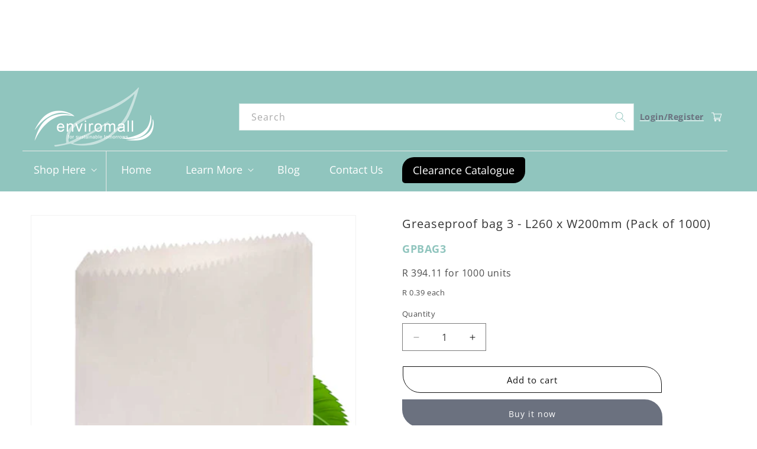

--- FILE ---
content_type: text/html; charset=utf-8
request_url: https://enviromall.co.za/products/grease-proof-bags-no-3-1000-per-pack
body_size: 41254
content:
<!doctype html>
<html class="js" lang="en">
  <head>
<script type="text/javascript" src="https://edge.personalizer.io/storefront/2.0.0/js/shopify/storefront.min.js?key=xo971-r1abq1s3nbo5i9u9fbf-vppmo&shop=enviromall-sa.myshopify.com"></script>
<script>
window.LimeSpot = window.LimeSpot === undefined ? {} : LimeSpot;
LimeSpot.PageInfo = { Type: "Product", ReferenceIdentifier: "5311746703527"};

LimeSpot.StoreInfo = { Theme: "enviromall-co-zalatest-block " };


LimeSpot.CartItems = [];
</script>





    <meta charset="utf-8">
    <meta http-equiv="X-UA-Compatible" content="IE=edge">
    <meta name="viewport" content="width=device-width,initial-scale=1">
    <meta name="theme-color" content="">
    <link rel="canonical" href="https://enviromall.co.za/products/grease-proof-bags-no-3-1000-per-pack"><link rel="preconnect" href="https://fonts.shopifycdn.com" crossorigin><title>
      Greaseproof bag 3 - L260 x W200mm (Pack of 1000)
 &ndash; Enviromall</title>

    
      <meta name="description" content="Buy online for Greaseproof bag 3 at Enviromall. Keep your food fresh and secure with eco-friendly greaseproof bags. Order now today!">
    

    

<meta property="og:site_name" content="Enviromall">
<meta property="og:url" content="https://enviromall.co.za/products/grease-proof-bags-no-3-1000-per-pack">
<meta property="og:title" content="Greaseproof bag 3 - L260 x W200mm (Pack of 1000)">
<meta property="og:type" content="product">
<meta property="og:description" content="Buy online for Greaseproof bag 3 at Enviromall. Keep your food fresh and secure with eco-friendly greaseproof bags. Order now today!"><meta property="og:image" content="http://enviromall.co.za/cdn/shop/products/a314f3e59b89720e099837e33dd2e49b.jpg?v=1591883801">
  <meta property="og:image:secure_url" content="https://enviromall.co.za/cdn/shop/products/a314f3e59b89720e099837e33dd2e49b.jpg?v=1591883801">
  <meta property="og:image:width" content="425">
  <meta property="og:image:height" content="425"><meta property="og:price:amount" content="342.70">
  <meta property="og:price:currency" content="ZAR"><meta name="twitter:card" content="summary_large_image">
<meta name="twitter:title" content="Greaseproof bag 3 - L260 x W200mm (Pack of 1000)">
<meta name="twitter:description" content="Buy online for Greaseproof bag 3 at Enviromall. Keep your food fresh and secure with eco-friendly greaseproof bags. Order now today!">


    <script src="//enviromall.co.za/cdn/shop/t/17/assets/constants.js?v=132983761750457495441734690351" defer="defer"></script>
    <script src="//enviromall.co.za/cdn/shop/t/17/assets/pubsub.js?v=158357773527763999511734690353" defer="defer"></script>
    <script src="//enviromall.co.za/cdn/shop/t/17/assets/global.js?v=152862011079830610291734690351" defer="defer"></script>
    <script src="//enviromall.co.za/cdn/shop/t/17/assets/details-disclosure.js?v=13653116266235556501734690351" defer="defer"></script>
    <script src="//enviromall.co.za/cdn/shop/t/17/assets/details-modal.js?v=25581673532751508451734690351" defer="defer"></script>
    <script src="//enviromall.co.za/cdn/shop/t/17/assets/search-form.js?v=133129549252120666541734690353" defer="defer"></script><script>window.performance && window.performance.mark && window.performance.mark('shopify.content_for_header.start');</script><meta name="google-site-verification" content="g0F6lr6V6De8gKqQI8OjGsh4LZos8AbsJmgVNklftgg">
<meta id="shopify-digital-wallet" name="shopify-digital-wallet" content="/1257308256/digital_wallets/dialog">
<link rel="alternate" type="application/json+oembed" href="https://enviromall.co.za/products/grease-proof-bags-no-3-1000-per-pack.oembed">
<script async="async" src="/checkouts/internal/preloads.js?locale=en-ZA"></script>
<script id="shopify-features" type="application/json">{"accessToken":"3886f0891cf631a56bdcc666ac889152","betas":["rich-media-storefront-analytics"],"domain":"enviromall.co.za","predictiveSearch":true,"shopId":1257308256,"locale":"en"}</script>
<script>var Shopify = Shopify || {};
Shopify.shop = "enviromall-sa.myshopify.com";
Shopify.locale = "en";
Shopify.currency = {"active":"ZAR","rate":"1.0"};
Shopify.country = "ZA";
Shopify.theme = {"name":"enviromall-co-zalatest-block ","id":147831554287,"schema_name":"Dawn","schema_version":"15.2.0","theme_store_id":null,"role":"main"};
Shopify.theme.handle = "null";
Shopify.theme.style = {"id":null,"handle":null};
Shopify.cdnHost = "enviromall.co.za/cdn";
Shopify.routes = Shopify.routes || {};
Shopify.routes.root = "/";</script>
<script type="module">!function(o){(o.Shopify=o.Shopify||{}).modules=!0}(window);</script>
<script>!function(o){function n(){var o=[];function n(){o.push(Array.prototype.slice.apply(arguments))}return n.q=o,n}var t=o.Shopify=o.Shopify||{};t.loadFeatures=n(),t.autoloadFeatures=n()}(window);</script>
<script id="shop-js-analytics" type="application/json">{"pageType":"product"}</script>
<script defer="defer" async type="module" src="//enviromall.co.za/cdn/shopifycloud/shop-js/modules/v2/client.init-shop-cart-sync_BN7fPSNr.en.esm.js"></script>
<script defer="defer" async type="module" src="//enviromall.co.za/cdn/shopifycloud/shop-js/modules/v2/chunk.common_Cbph3Kss.esm.js"></script>
<script defer="defer" async type="module" src="//enviromall.co.za/cdn/shopifycloud/shop-js/modules/v2/chunk.modal_DKumMAJ1.esm.js"></script>
<script type="module">
  await import("//enviromall.co.za/cdn/shopifycloud/shop-js/modules/v2/client.init-shop-cart-sync_BN7fPSNr.en.esm.js");
await import("//enviromall.co.za/cdn/shopifycloud/shop-js/modules/v2/chunk.common_Cbph3Kss.esm.js");
await import("//enviromall.co.za/cdn/shopifycloud/shop-js/modules/v2/chunk.modal_DKumMAJ1.esm.js");

  window.Shopify.SignInWithShop?.initShopCartSync?.({"fedCMEnabled":true,"windoidEnabled":true});

</script>
<script>(function() {
  var isLoaded = false;
  function asyncLoad() {
    if (isLoaded) return;
    isLoaded = true;
    var urls = ["\/\/code.tidio.co\/wbzx1ueczawyjr817qn4lfvvepnyzj68.js?shop=enviromall-sa.myshopify.com","https:\/\/cdn.shopify.com\/s\/files\/1\/0012\/5730\/8256\/t\/7\/assets\/globo.formbuilder.init.js?v=1597750270\u0026shop=enviromall-sa.myshopify.com","https:\/\/sellup.herokuapp.com\/upseller.js?shop=enviromall-sa.myshopify.com","https:\/\/sellup.herokuapp.com\/kartifyjs\/kartify.js?shop=enviromall-sa.myshopify.com","https:\/\/cookie-bar.conversionbear.com\/script?app=cookie_consent\u0026shop=enviromall-sa.myshopify.com","https:\/\/reconvert-cdn.com\/assets\/js\/store_reconvert_node.js?v=2\u0026scid=MzU0NGQ3ODdiNTg0OGI1YTEyYTc1ZDRiMzcxYWUzZWMuMmQ3MDlmYzgxZGEyZWYzMzFiNDdkMDQ0MDc3MGRmOTM=\u0026shop=enviromall-sa.myshopify.com","https:\/\/chimpstatic.com\/mcjs-connected\/js\/users\/ca032e4f77516ab32821ec3f9\/cde5f30709d055c74ee78684a.js?shop=enviromall-sa.myshopify.com","https:\/\/storage.nfcube.com\/instafeed-378b23a71f5008c23edf1ca8612160db.js?shop=enviromall-sa.myshopify.com","https:\/\/edge.personalizer.io\/storefront\/2.0.0\/js\/shopify\/storefront.min.js?key=xo971-r1abq1s3nbo5i9u9fbf-vppmo\u0026shop=enviromall-sa.myshopify.com"];
    for (var i = 0; i < urls.length; i++) {
      var s = document.createElement('script');
      s.type = 'text/javascript';
      s.async = true;
      s.src = urls[i];
      var x = document.getElementsByTagName('script')[0];
      x.parentNode.insertBefore(s, x);
    }
  };
  if(window.attachEvent) {
    window.attachEvent('onload', asyncLoad);
  } else {
    window.addEventListener('load', asyncLoad, false);
  }
})();</script>
<script id="__st">var __st={"a":1257308256,"offset":7200,"reqid":"ab6ab0ec-7009-490e-ac85-30c28a5f4f58-1769763484","pageurl":"enviromall.co.za\/products\/grease-proof-bags-no-3-1000-per-pack","u":"3f5e1b9dc587","p":"product","rtyp":"product","rid":5311746703527};</script>
<script>window.ShopifyPaypalV4VisibilityTracking = true;</script>
<script id="captcha-bootstrap">!function(){'use strict';const t='contact',e='account',n='new_comment',o=[[t,t],['blogs',n],['comments',n],[t,'customer']],c=[[e,'customer_login'],[e,'guest_login'],[e,'recover_customer_password'],[e,'create_customer']],r=t=>t.map((([t,e])=>`form[action*='/${t}']:not([data-nocaptcha='true']) input[name='form_type'][value='${e}']`)).join(','),a=t=>()=>t?[...document.querySelectorAll(t)].map((t=>t.form)):[];function s(){const t=[...o],e=r(t);return a(e)}const i='password',u='form_key',d=['recaptcha-v3-token','g-recaptcha-response','h-captcha-response',i],f=()=>{try{return window.sessionStorage}catch{return}},m='__shopify_v',_=t=>t.elements[u];function p(t,e,n=!1){try{const o=window.sessionStorage,c=JSON.parse(o.getItem(e)),{data:r}=function(t){const{data:e,action:n}=t;return t[m]||n?{data:e,action:n}:{data:t,action:n}}(c);for(const[e,n]of Object.entries(r))t.elements[e]&&(t.elements[e].value=n);n&&o.removeItem(e)}catch(o){console.error('form repopulation failed',{error:o})}}const l='form_type',E='cptcha';function T(t){t.dataset[E]=!0}const w=window,h=w.document,L='Shopify',v='ce_forms',y='captcha';let A=!1;((t,e)=>{const n=(g='f06e6c50-85a8-45c8-87d0-21a2b65856fe',I='https://cdn.shopify.com/shopifycloud/storefront-forms-hcaptcha/ce_storefront_forms_captcha_hcaptcha.v1.5.2.iife.js',D={infoText:'Protected by hCaptcha',privacyText:'Privacy',termsText:'Terms'},(t,e,n)=>{const o=w[L][v],c=o.bindForm;if(c)return c(t,g,e,D).then(n);var r;o.q.push([[t,g,e,D],n]),r=I,A||(h.body.append(Object.assign(h.createElement('script'),{id:'captcha-provider',async:!0,src:r})),A=!0)});var g,I,D;w[L]=w[L]||{},w[L][v]=w[L][v]||{},w[L][v].q=[],w[L][y]=w[L][y]||{},w[L][y].protect=function(t,e){n(t,void 0,e),T(t)},Object.freeze(w[L][y]),function(t,e,n,w,h,L){const[v,y,A,g]=function(t,e,n){const i=e?o:[],u=t?c:[],d=[...i,...u],f=r(d),m=r(i),_=r(d.filter((([t,e])=>n.includes(e))));return[a(f),a(m),a(_),s()]}(w,h,L),I=t=>{const e=t.target;return e instanceof HTMLFormElement?e:e&&e.form},D=t=>v().includes(t);t.addEventListener('submit',(t=>{const e=I(t);if(!e)return;const n=D(e)&&!e.dataset.hcaptchaBound&&!e.dataset.recaptchaBound,o=_(e),c=g().includes(e)&&(!o||!o.value);(n||c)&&t.preventDefault(),c&&!n&&(function(t){try{if(!f())return;!function(t){const e=f();if(!e)return;const n=_(t);if(!n)return;const o=n.value;o&&e.removeItem(o)}(t);const e=Array.from(Array(32),(()=>Math.random().toString(36)[2])).join('');!function(t,e){_(t)||t.append(Object.assign(document.createElement('input'),{type:'hidden',name:u})),t.elements[u].value=e}(t,e),function(t,e){const n=f();if(!n)return;const o=[...t.querySelectorAll(`input[type='${i}']`)].map((({name:t})=>t)),c=[...d,...o],r={};for(const[a,s]of new FormData(t).entries())c.includes(a)||(r[a]=s);n.setItem(e,JSON.stringify({[m]:1,action:t.action,data:r}))}(t,e)}catch(e){console.error('failed to persist form',e)}}(e),e.submit())}));const S=(t,e)=>{t&&!t.dataset[E]&&(n(t,e.some((e=>e===t))),T(t))};for(const o of['focusin','change'])t.addEventListener(o,(t=>{const e=I(t);D(e)&&S(e,y())}));const B=e.get('form_key'),M=e.get(l),P=B&&M;t.addEventListener('DOMContentLoaded',(()=>{const t=y();if(P)for(const e of t)e.elements[l].value===M&&p(e,B);[...new Set([...A(),...v().filter((t=>'true'===t.dataset.shopifyCaptcha))])].forEach((e=>S(e,t)))}))}(h,new URLSearchParams(w.location.search),n,t,e,['guest_login'])})(!0,!0)}();</script>
<script integrity="sha256-4kQ18oKyAcykRKYeNunJcIwy7WH5gtpwJnB7kiuLZ1E=" data-source-attribution="shopify.loadfeatures" defer="defer" src="//enviromall.co.za/cdn/shopifycloud/storefront/assets/storefront/load_feature-a0a9edcb.js" crossorigin="anonymous"></script>
<script data-source-attribution="shopify.dynamic_checkout.dynamic.init">var Shopify=Shopify||{};Shopify.PaymentButton=Shopify.PaymentButton||{isStorefrontPortableWallets:!0,init:function(){window.Shopify.PaymentButton.init=function(){};var t=document.createElement("script");t.src="https://enviromall.co.za/cdn/shopifycloud/portable-wallets/latest/portable-wallets.en.js",t.type="module",document.head.appendChild(t)}};
</script>
<script data-source-attribution="shopify.dynamic_checkout.buyer_consent">
  function portableWalletsHideBuyerConsent(e){var t=document.getElementById("shopify-buyer-consent"),n=document.getElementById("shopify-subscription-policy-button");t&&n&&(t.classList.add("hidden"),t.setAttribute("aria-hidden","true"),n.removeEventListener("click",e))}function portableWalletsShowBuyerConsent(e){var t=document.getElementById("shopify-buyer-consent"),n=document.getElementById("shopify-subscription-policy-button");t&&n&&(t.classList.remove("hidden"),t.removeAttribute("aria-hidden"),n.addEventListener("click",e))}window.Shopify?.PaymentButton&&(window.Shopify.PaymentButton.hideBuyerConsent=portableWalletsHideBuyerConsent,window.Shopify.PaymentButton.showBuyerConsent=portableWalletsShowBuyerConsent);
</script>
<script>
  function portableWalletsCleanup(e){e&&e.src&&console.error("Failed to load portable wallets script "+e.src);var t=document.querySelectorAll("shopify-accelerated-checkout .shopify-payment-button__skeleton, shopify-accelerated-checkout-cart .wallet-cart-button__skeleton"),e=document.getElementById("shopify-buyer-consent");for(let e=0;e<t.length;e++)t[e].remove();e&&e.remove()}function portableWalletsNotLoadedAsModule(e){e instanceof ErrorEvent&&"string"==typeof e.message&&e.message.includes("import.meta")&&"string"==typeof e.filename&&e.filename.includes("portable-wallets")&&(window.removeEventListener("error",portableWalletsNotLoadedAsModule),window.Shopify.PaymentButton.failedToLoad=e,"loading"===document.readyState?document.addEventListener("DOMContentLoaded",window.Shopify.PaymentButton.init):window.Shopify.PaymentButton.init())}window.addEventListener("error",portableWalletsNotLoadedAsModule);
</script>

<script type="module" src="https://enviromall.co.za/cdn/shopifycloud/portable-wallets/latest/portable-wallets.en.js" onError="portableWalletsCleanup(this)" crossorigin="anonymous"></script>
<script nomodule>
  document.addEventListener("DOMContentLoaded", portableWalletsCleanup);
</script>

<link id="shopify-accelerated-checkout-styles" rel="stylesheet" media="screen" href="https://enviromall.co.za/cdn/shopifycloud/portable-wallets/latest/accelerated-checkout-backwards-compat.css" crossorigin="anonymous">
<style id="shopify-accelerated-checkout-cart">
        #shopify-buyer-consent {
  margin-top: 1em;
  display: inline-block;
  width: 100%;
}

#shopify-buyer-consent.hidden {
  display: none;
}

#shopify-subscription-policy-button {
  background: none;
  border: none;
  padding: 0;
  text-decoration: underline;
  font-size: inherit;
  cursor: pointer;
}

#shopify-subscription-policy-button::before {
  box-shadow: none;
}

      </style>
<script id="sections-script" data-sections="header" defer="defer" src="//enviromall.co.za/cdn/shop/t/17/compiled_assets/scripts.js?v=186621"></script>
<script>window.performance && window.performance.mark && window.performance.mark('shopify.content_for_header.end');</script>


    <style data-shopify>
      @font-face {
  font-family: "Open Sans";
  font-weight: 400;
  font-style: normal;
  font-display: swap;
  src: url("//enviromall.co.za/cdn/fonts/open_sans/opensans_n4.c32e4d4eca5273f6d4ee95ddf54b5bbb75fc9b61.woff2") format("woff2"),
       url("//enviromall.co.za/cdn/fonts/open_sans/opensans_n4.5f3406f8d94162b37bfa232b486ac93ee892406d.woff") format("woff");
}

      @font-face {
  font-family: "Open Sans";
  font-weight: 700;
  font-style: normal;
  font-display: swap;
  src: url("//enviromall.co.za/cdn/fonts/open_sans/opensans_n7.a9393be1574ea8606c68f4441806b2711d0d13e4.woff2") format("woff2"),
       url("//enviromall.co.za/cdn/fonts/open_sans/opensans_n7.7b8af34a6ebf52beb1a4c1d8c73ad6910ec2e553.woff") format("woff");
}

      @font-face {
  font-family: "Open Sans";
  font-weight: 400;
  font-style: italic;
  font-display: swap;
  src: url("//enviromall.co.za/cdn/fonts/open_sans/opensans_i4.6f1d45f7a46916cc95c694aab32ecbf7509cbf33.woff2") format("woff2"),
       url("//enviromall.co.za/cdn/fonts/open_sans/opensans_i4.4efaa52d5a57aa9a57c1556cc2b7465d18839daa.woff") format("woff");
}

      @font-face {
  font-family: "Open Sans";
  font-weight: 700;
  font-style: italic;
  font-display: swap;
  src: url("//enviromall.co.za/cdn/fonts/open_sans/opensans_i7.916ced2e2ce15f7fcd95d196601a15e7b89ee9a4.woff2") format("woff2"),
       url("//enviromall.co.za/cdn/fonts/open_sans/opensans_i7.99a9cff8c86ea65461de497ade3d515a98f8b32a.woff") format("woff");
}

      @font-face {
  font-family: "Open Sans";
  font-weight: 400;
  font-style: normal;
  font-display: swap;
  src: url("//enviromall.co.za/cdn/fonts/open_sans/opensans_n4.c32e4d4eca5273f6d4ee95ddf54b5bbb75fc9b61.woff2") format("woff2"),
       url("//enviromall.co.za/cdn/fonts/open_sans/opensans_n4.5f3406f8d94162b37bfa232b486ac93ee892406d.woff") format("woff");
}


      
        :root,
        .color-scheme-1 {
          --color-background: 255,255,255;
        
          --gradient-background: #ffffff;
        

        

        --color-foreground: 18,18,18;
        --color-background-contrast: 191,191,191;
        --color-shadow: 18,18,18;
        --color-button: 18,18,18;
        --color-button-text: 255,255,255;
        --color-secondary-button: 255,255,255;
        --color-secondary-button-text: 18,18,18;
        --color-link: 18,18,18;
        --color-badge-foreground: 18,18,18;
        --color-badge-background: 255,255,255;
        --color-badge-border: 18,18,18;
        --payment-terms-background-color: rgb(255 255 255);
      }
      
        
        .color-scheme-2 {
          --color-background: 243,243,243;
        
          --gradient-background: #f3f3f3;
        

        

        --color-foreground: 18,18,18;
        --color-background-contrast: 179,179,179;
        --color-shadow: 18,18,18;
        --color-button: 18,18,18;
        --color-button-text: 243,243,243;
        --color-secondary-button: 243,243,243;
        --color-secondary-button-text: 18,18,18;
        --color-link: 18,18,18;
        --color-badge-foreground: 18,18,18;
        --color-badge-background: 243,243,243;
        --color-badge-border: 18,18,18;
        --payment-terms-background-color: rgb(243 243 243);
      }
      
        
        .color-scheme-3 {
          --color-background: 144,197,190;
        
          --gradient-background: #90c5be;
        

        

        --color-foreground: 255,255,255;
        --color-background-contrast: 73,140,131;
        --color-shadow: 255,255,255;
        --color-button: 255,255,255;
        --color-button-text: 255,255,255;
        --color-secondary-button: 144,197,190;
        --color-secondary-button-text: 255,255,255;
        --color-link: 255,255,255;
        --color-badge-foreground: 255,255,255;
        --color-badge-background: 144,197,190;
        --color-badge-border: 255,255,255;
        --payment-terms-background-color: rgb(144 197 190);
      }
      
        
        .color-scheme-4 {
          --color-background: 18,18,18;
        
          --gradient-background: #121212;
        

        

        --color-foreground: 255,255,255;
        --color-background-contrast: 146,146,146;
        --color-shadow: 18,18,18;
        --color-button: 255,255,255;
        --color-button-text: 18,18,18;
        --color-secondary-button: 18,18,18;
        --color-secondary-button-text: 255,255,255;
        --color-link: 255,255,255;
        --color-badge-foreground: 255,255,255;
        --color-badge-background: 18,18,18;
        --color-badge-border: 255,255,255;
        --payment-terms-background-color: rgb(18 18 18);
      }
      
        
        .color-scheme-5 {
          --color-background: 144,197,190;
        
          --gradient-background: #90c5be;
        

        

        --color-foreground: 53,53,53;
        --color-background-contrast: 73,140,131;
        --color-shadow: 53,53,53;
        --color-button: 53,53,53;
        --color-button-text: 53,53,53;
        --color-secondary-button: 144,197,190;
        --color-secondary-button-text: 255,255,255;
        --color-link: 255,255,255;
        --color-badge-foreground: 53,53,53;
        --color-badge-background: 144,197,190;
        --color-badge-border: 53,53,53;
        --payment-terms-background-color: rgb(144 197 190);
      }
      
        
        .color-scheme-cbf5c93b-7ccd-4989-b26a-45570dccedfd {
          --color-background: 255,255,255;
        
          --gradient-background: #ffffff;
        

        

        --color-foreground: 53,53,53;
        --color-background-contrast: 191,191,191;
        --color-shadow: 53,53,53;
        --color-button: 255,255,255;
        --color-button-text: 53,53,53;
        --color-secondary-button: 255,255,255;
        --color-secondary-button-text: 53,53,53;
        --color-link: 53,53,53;
        --color-badge-foreground: 53,53,53;
        --color-badge-background: 255,255,255;
        --color-badge-border: 53,53,53;
        --payment-terms-background-color: rgb(255 255 255);
      }
      
        
        .color-scheme-b6819b81-74dd-4f53-bda4-0d97c104d22f {
          --color-background: 144,197,190;
        
          --gradient-background: #90c5be;
        

        

        --color-foreground: 53,53,53;
        --color-background-contrast: 73,140,131;
        --color-shadow: 53,53,53;
        --color-button: 53,53,53;
        --color-button-text: 255,255,255;
        --color-secondary-button: 144,197,190;
        --color-secondary-button-text: 53,53,53;
        --color-link: 53,53,53;
        --color-badge-foreground: 53,53,53;
        --color-badge-background: 144,197,190;
        --color-badge-border: 53,53,53;
        --payment-terms-background-color: rgb(144 197 190);
      }
      
        
        .color-scheme-2b9b2ea7-95ed-4ea2-934c-599d064435f9 {
          --color-background: 194,222,218;
        
          --gradient-background: #c2deda;
        

        

        --color-foreground: 255,255,255;
        --color-background-contrast: 111,177,168;
        --color-shadow: 255,255,255;
        --color-button: 255,255,255;
        --color-button-text: 255,255,255;
        --color-secondary-button: 194,222,218;
        --color-secondary-button-text: 18,18,18;
        --color-link: 18,18,18;
        --color-badge-foreground: 255,255,255;
        --color-badge-background: 194,222,218;
        --color-badge-border: 255,255,255;
        --payment-terms-background-color: rgb(194 222 218);
      }
      
        
        .color-scheme-46e76b54-0e9e-401b-9481-015a62806d70 {
          --color-background: 245,245,245;
        
          --gradient-background: #f5f5f5;
        

        

        --color-foreground: 107,113,127;
        --color-background-contrast: 181,181,181;
        --color-shadow: 18,18,18;
        --color-button: 18,18,18;
        --color-button-text: 255,255,255;
        --color-secondary-button: 245,245,245;
        --color-secondary-button-text: 18,18,18;
        --color-link: 18,18,18;
        --color-badge-foreground: 107,113,127;
        --color-badge-background: 245,245,245;
        --color-badge-border: 107,113,127;
        --payment-terms-background-color: rgb(245 245 245);
      }
      

      body, .color-scheme-1, .color-scheme-2, .color-scheme-3, .color-scheme-4, .color-scheme-5, .color-scheme-cbf5c93b-7ccd-4989-b26a-45570dccedfd, .color-scheme-b6819b81-74dd-4f53-bda4-0d97c104d22f, .color-scheme-2b9b2ea7-95ed-4ea2-934c-599d064435f9, .color-scheme-46e76b54-0e9e-401b-9481-015a62806d70 {
        color: rgba(var(--color-foreground), 0.75);
        background-color: rgb(var(--color-background));
      }

      :root {
        --font-body-family: "Open Sans", sans-serif;
        --font-body-style: normal;
        --font-body-weight: 400;
        --font-body-weight-bold: 700;

        --font-heading-family: "Open Sans", sans-serif;
        --font-heading-style: normal;
        --font-heading-weight: 400;

        --font-body-scale: 1.0;
        --font-heading-scale: 1.0;

        --media-padding: px;
        --media-border-opacity: 0.05;
        --media-border-width: 1px;
        --media-radius: 0px;
        --media-shadow-opacity: 0.0;
        --media-shadow-horizontal-offset: 0px;
        --media-shadow-vertical-offset: 4px;
        --media-shadow-blur-radius: 5px;
        --media-shadow-visible: 0;

        --page-width: 128rem;
        --page-width-margin: 0rem;

        --product-card-image-padding: 0.0rem;
        --product-card-corner-radius: 0.0rem;
        --product-card-text-alignment: left;
        --product-card-border-width: 0.0rem;
        --product-card-border-opacity: 0.1;
        --product-card-shadow-opacity: 0.0;
        --product-card-shadow-visible: 0;
        --product-card-shadow-horizontal-offset: 0.0rem;
        --product-card-shadow-vertical-offset: 0.4rem;
        --product-card-shadow-blur-radius: 0.5rem;

        --collection-card-image-padding: 0.0rem;
        --collection-card-corner-radius: 0.0rem;
        --collection-card-text-alignment: left;
        --collection-card-border-width: 0.0rem;
        --collection-card-border-opacity: 0.1;
        --collection-card-shadow-opacity: 0.0;
        --collection-card-shadow-visible: 0;
        --collection-card-shadow-horizontal-offset: 0.0rem;
        --collection-card-shadow-vertical-offset: 0.4rem;
        --collection-card-shadow-blur-radius: 0.5rem;

        --blog-card-image-padding: 0.0rem;
        --blog-card-corner-radius: 0.0rem;
        --blog-card-text-alignment: left;
        --blog-card-border-width: 0.0rem;
        --blog-card-border-opacity: 0.1;
        --blog-card-shadow-opacity: 0.0;
        --blog-card-shadow-visible: 0;
        --blog-card-shadow-horizontal-offset: 0.0rem;
        --blog-card-shadow-vertical-offset: 0.4rem;
        --blog-card-shadow-blur-radius: 0.5rem;

        --badge-corner-radius: 4.0rem;

        --popup-border-width: 1px;
        --popup-border-opacity: 0.1;
        --popup-corner-radius: 0px;
        --popup-shadow-opacity: 0.05;
        --popup-shadow-horizontal-offset: 0px;
        --popup-shadow-vertical-offset: 4px;
        --popup-shadow-blur-radius: 5px;

        --drawer-border-width: 1px;
        --drawer-border-opacity: 0.1;
        --drawer-shadow-opacity: 0.0;
        --drawer-shadow-horizontal-offset: 0px;
        --drawer-shadow-vertical-offset: 4px;
        --drawer-shadow-blur-radius: 5px;

        --spacing-sections-desktop: 0px;
        --spacing-sections-mobile: 0px;

        --grid-desktop-vertical-spacing: 4px;
        --grid-desktop-horizontal-spacing: 4px;
        --grid-mobile-vertical-spacing: 2px;
        --grid-mobile-horizontal-spacing: 2px;

        --text-boxes-border-opacity: 0.1;
        --text-boxes-border-width: 0px;
        --text-boxes-radius: 0px;
        --text-boxes-shadow-opacity: 0.0;
        --text-boxes-shadow-visible: 0;
        --text-boxes-shadow-horizontal-offset: 0px;
        --text-boxes-shadow-vertical-offset: 4px;
        --text-boxes-shadow-blur-radius: 5px;

        --buttons-radius: 0px;
        --buttons-radius-outset: 0px;
        --buttons-border-width: 1px;
        --buttons-border-opacity: 1.0;
        --buttons-shadow-opacity: 0.0;
        --buttons-shadow-visible: 0;
        --buttons-shadow-horizontal-offset: 0px;
        --buttons-shadow-vertical-offset: 4px;
        --buttons-shadow-blur-radius: 5px;
        --buttons-border-offset: 0px;

        --inputs-radius: 0px;
        --inputs-border-width: 1px;
        --inputs-border-opacity: 0.55;
        --inputs-shadow-opacity: 0.0;
        --inputs-shadow-horizontal-offset: 0px;
        --inputs-margin-offset: 0px;
        --inputs-shadow-vertical-offset: 4px;
        --inputs-shadow-blur-radius: 5px;
        --inputs-radius-outset: 0px;

        --variant-pills-radius: 40px;
        --variant-pills-border-width: 1px;
        --variant-pills-border-opacity: 0.55;
        --variant-pills-shadow-opacity: 0.0;
        --variant-pills-shadow-horizontal-offset: 0px;
        --variant-pills-shadow-vertical-offset: 4px;
        --variant-pills-shadow-blur-radius: 5px;
      }

      *,
      *::before,
      *::after {
        box-sizing: inherit;
      }

      html {
        box-sizing: border-box;
        font-size: calc(var(--font-body-scale) * 62.5%);
        height: 100%;
      }

      body {
        display: grid;
        grid-template-rows: auto auto 1fr auto;
        grid-template-columns: 100%;
        min-height: 100%;
        margin: 0;
        font-size: 1.5rem;
        letter-spacing: 0.06rem;
        line-height: calc(1 + 0.8 / var(--font-body-scale));
        font-family: var(--font-body-family);
        font-style: var(--font-body-style);
        font-weight: var(--font-body-weight);
      }

      @media screen and (min-width: 750px) {
        body {
          font-size: 1.6rem;
        }
      }
    </style>

    <link href="//enviromall.co.za/cdn/shop/t/17/assets/base.css?v=159841507637079171801734690350" rel="stylesheet" type="text/css" media="all" />
    <link rel="stylesheet" href="//enviromall.co.za/cdn/shop/t/17/assets/component-cart-items.css?v=123238115697927560811734690351" media="print" onload="this.media='all'">
      <link rel="preload" as="font" href="//enviromall.co.za/cdn/fonts/open_sans/opensans_n4.c32e4d4eca5273f6d4ee95ddf54b5bbb75fc9b61.woff2" type="font/woff2" crossorigin>
      

      <link rel="preload" as="font" href="//enviromall.co.za/cdn/fonts/open_sans/opensans_n4.c32e4d4eca5273f6d4ee95ddf54b5bbb75fc9b61.woff2" type="font/woff2" crossorigin>
      
<link
        rel="stylesheet"
        href="//enviromall.co.za/cdn/shop/t/17/assets/component-predictive-search.css?v=118923337488134913561734690351"
        media="print"
        onload="this.media='all'"
      > <link href="//enviromall.co.za/cdn/shop/t/17/assets/custom-style.css?v=133027881720055169441759384171" rel="stylesheet" type="text/css" media="all" />
  <link href="//enviromall.co.za/cdn/shop/t/17/assets/custom-style-block.css?v=136298956925069373051751265056" rel="stylesheet" type="text/css" media="all" />
    <script>
      if (Shopify.designMode) {
        document.documentElement.classList.add('shopify-design-mode');
      }
    </script>

    <!-- Google Tag Manager -->
<script>(function(w,d,s,l,i){w[l]=w[l]||[];w[l].push({'gtm.start':
new Date().getTime(),event:'gtm.js'});var f=d.getElementsByTagName(s)[0],
j=d.createElement(s),dl=l!='dataLayer'?'&l='+l:'';j.async=true;j.src=
'https://www.googletagmanager.com/gtm.js?id='+i+dl;f.parentNode.insertBefore(j,f);
})(window,document,'script','dataLayer','GTM-NP96RM8K');</script>
<!-- End Google Tag Manager -->


    
    
<script src="https://cdn.shopify.com/extensions/019b21c8-ea60-7d08-a152-f377f75c4e64/sellup-98/assets/global_sellup.js" type="text/javascript" defer="defer"></script>
<link href="https://cdn.shopify.com/extensions/019b21c8-ea60-7d08-a152-f377f75c4e64/sellup-98/assets/global_sellup.css" rel="stylesheet" type="text/css" media="all">
<script src="https://cdn.shopify.com/extensions/019bda3a-2c4a-736e-86e2-2d7eec89e258/dealeasy-202/assets/lb-dealeasy.js" type="text/javascript" defer="defer"></script>
<script src="https://cdn.shopify.com/extensions/6c66d7d0-f631-46bf-8039-ad48ac607ad6/forms-2301/assets/shopify-forms-loader.js" type="text/javascript" defer="defer"></script>
<link href="https://monorail-edge.shopifysvc.com" rel="dns-prefetch">
<script>(function(){if ("sendBeacon" in navigator && "performance" in window) {try {var session_token_from_headers = performance.getEntriesByType('navigation')[0].serverTiming.find(x => x.name == '_s').description;} catch {var session_token_from_headers = undefined;}var session_cookie_matches = document.cookie.match(/_shopify_s=([^;]*)/);var session_token_from_cookie = session_cookie_matches && session_cookie_matches.length === 2 ? session_cookie_matches[1] : "";var session_token = session_token_from_headers || session_token_from_cookie || "";function handle_abandonment_event(e) {var entries = performance.getEntries().filter(function(entry) {return /monorail-edge.shopifysvc.com/.test(entry.name);});if (!window.abandonment_tracked && entries.length === 0) {window.abandonment_tracked = true;var currentMs = Date.now();var navigation_start = performance.timing.navigationStart;var payload = {shop_id: 1257308256,url: window.location.href,navigation_start,duration: currentMs - navigation_start,session_token,page_type: "product"};window.navigator.sendBeacon("https://monorail-edge.shopifysvc.com/v1/produce", JSON.stringify({schema_id: "online_store_buyer_site_abandonment/1.1",payload: payload,metadata: {event_created_at_ms: currentMs,event_sent_at_ms: currentMs}}));}}window.addEventListener('pagehide', handle_abandonment_event);}}());</script>
<script id="web-pixels-manager-setup">(function e(e,d,r,n,o){if(void 0===o&&(o={}),!Boolean(null===(a=null===(i=window.Shopify)||void 0===i?void 0:i.analytics)||void 0===a?void 0:a.replayQueue)){var i,a;window.Shopify=window.Shopify||{};var t=window.Shopify;t.analytics=t.analytics||{};var s=t.analytics;s.replayQueue=[],s.publish=function(e,d,r){return s.replayQueue.push([e,d,r]),!0};try{self.performance.mark("wpm:start")}catch(e){}var l=function(){var e={modern:/Edge?\/(1{2}[4-9]|1[2-9]\d|[2-9]\d{2}|\d{4,})\.\d+(\.\d+|)|Firefox\/(1{2}[4-9]|1[2-9]\d|[2-9]\d{2}|\d{4,})\.\d+(\.\d+|)|Chrom(ium|e)\/(9{2}|\d{3,})\.\d+(\.\d+|)|(Maci|X1{2}).+ Version\/(15\.\d+|(1[6-9]|[2-9]\d|\d{3,})\.\d+)([,.]\d+|)( \(\w+\)|)( Mobile\/\w+|) Safari\/|Chrome.+OPR\/(9{2}|\d{3,})\.\d+\.\d+|(CPU[ +]OS|iPhone[ +]OS|CPU[ +]iPhone|CPU IPhone OS|CPU iPad OS)[ +]+(15[._]\d+|(1[6-9]|[2-9]\d|\d{3,})[._]\d+)([._]\d+|)|Android:?[ /-](13[3-9]|1[4-9]\d|[2-9]\d{2}|\d{4,})(\.\d+|)(\.\d+|)|Android.+Firefox\/(13[5-9]|1[4-9]\d|[2-9]\d{2}|\d{4,})\.\d+(\.\d+|)|Android.+Chrom(ium|e)\/(13[3-9]|1[4-9]\d|[2-9]\d{2}|\d{4,})\.\d+(\.\d+|)|SamsungBrowser\/([2-9]\d|\d{3,})\.\d+/,legacy:/Edge?\/(1[6-9]|[2-9]\d|\d{3,})\.\d+(\.\d+|)|Firefox\/(5[4-9]|[6-9]\d|\d{3,})\.\d+(\.\d+|)|Chrom(ium|e)\/(5[1-9]|[6-9]\d|\d{3,})\.\d+(\.\d+|)([\d.]+$|.*Safari\/(?![\d.]+ Edge\/[\d.]+$))|(Maci|X1{2}).+ Version\/(10\.\d+|(1[1-9]|[2-9]\d|\d{3,})\.\d+)([,.]\d+|)( \(\w+\)|)( Mobile\/\w+|) Safari\/|Chrome.+OPR\/(3[89]|[4-9]\d|\d{3,})\.\d+\.\d+|(CPU[ +]OS|iPhone[ +]OS|CPU[ +]iPhone|CPU IPhone OS|CPU iPad OS)[ +]+(10[._]\d+|(1[1-9]|[2-9]\d|\d{3,})[._]\d+)([._]\d+|)|Android:?[ /-](13[3-9]|1[4-9]\d|[2-9]\d{2}|\d{4,})(\.\d+|)(\.\d+|)|Mobile Safari.+OPR\/([89]\d|\d{3,})\.\d+\.\d+|Android.+Firefox\/(13[5-9]|1[4-9]\d|[2-9]\d{2}|\d{4,})\.\d+(\.\d+|)|Android.+Chrom(ium|e)\/(13[3-9]|1[4-9]\d|[2-9]\d{2}|\d{4,})\.\d+(\.\d+|)|Android.+(UC? ?Browser|UCWEB|U3)[ /]?(15\.([5-9]|\d{2,})|(1[6-9]|[2-9]\d|\d{3,})\.\d+)\.\d+|SamsungBrowser\/(5\.\d+|([6-9]|\d{2,})\.\d+)|Android.+MQ{2}Browser\/(14(\.(9|\d{2,})|)|(1[5-9]|[2-9]\d|\d{3,})(\.\d+|))(\.\d+|)|K[Aa][Ii]OS\/(3\.\d+|([4-9]|\d{2,})\.\d+)(\.\d+|)/},d=e.modern,r=e.legacy,n=navigator.userAgent;return n.match(d)?"modern":n.match(r)?"legacy":"unknown"}(),u="modern"===l?"modern":"legacy",c=(null!=n?n:{modern:"",legacy:""})[u],f=function(e){return[e.baseUrl,"/wpm","/b",e.hashVersion,"modern"===e.buildTarget?"m":"l",".js"].join("")}({baseUrl:d,hashVersion:r,buildTarget:u}),m=function(e){var d=e.version,r=e.bundleTarget,n=e.surface,o=e.pageUrl,i=e.monorailEndpoint;return{emit:function(e){var a=e.status,t=e.errorMsg,s=(new Date).getTime(),l=JSON.stringify({metadata:{event_sent_at_ms:s},events:[{schema_id:"web_pixels_manager_load/3.1",payload:{version:d,bundle_target:r,page_url:o,status:a,surface:n,error_msg:t},metadata:{event_created_at_ms:s}}]});if(!i)return console&&console.warn&&console.warn("[Web Pixels Manager] No Monorail endpoint provided, skipping logging."),!1;try{return self.navigator.sendBeacon.bind(self.navigator)(i,l)}catch(e){}var u=new XMLHttpRequest;try{return u.open("POST",i,!0),u.setRequestHeader("Content-Type","text/plain"),u.send(l),!0}catch(e){return console&&console.warn&&console.warn("[Web Pixels Manager] Got an unhandled error while logging to Monorail."),!1}}}}({version:r,bundleTarget:l,surface:e.surface,pageUrl:self.location.href,monorailEndpoint:e.monorailEndpoint});try{o.browserTarget=l,function(e){var d=e.src,r=e.async,n=void 0===r||r,o=e.onload,i=e.onerror,a=e.sri,t=e.scriptDataAttributes,s=void 0===t?{}:t,l=document.createElement("script"),u=document.querySelector("head"),c=document.querySelector("body");if(l.async=n,l.src=d,a&&(l.integrity=a,l.crossOrigin="anonymous"),s)for(var f in s)if(Object.prototype.hasOwnProperty.call(s,f))try{l.dataset[f]=s[f]}catch(e){}if(o&&l.addEventListener("load",o),i&&l.addEventListener("error",i),u)u.appendChild(l);else{if(!c)throw new Error("Did not find a head or body element to append the script");c.appendChild(l)}}({src:f,async:!0,onload:function(){if(!function(){var e,d;return Boolean(null===(d=null===(e=window.Shopify)||void 0===e?void 0:e.analytics)||void 0===d?void 0:d.initialized)}()){var d=window.webPixelsManager.init(e)||void 0;if(d){var r=window.Shopify.analytics;r.replayQueue.forEach((function(e){var r=e[0],n=e[1],o=e[2];d.publishCustomEvent(r,n,o)})),r.replayQueue=[],r.publish=d.publishCustomEvent,r.visitor=d.visitor,r.initialized=!0}}},onerror:function(){return m.emit({status:"failed",errorMsg:"".concat(f," has failed to load")})},sri:function(e){var d=/^sha384-[A-Za-z0-9+/=]+$/;return"string"==typeof e&&d.test(e)}(c)?c:"",scriptDataAttributes:o}),m.emit({status:"loading"})}catch(e){m.emit({status:"failed",errorMsg:(null==e?void 0:e.message)||"Unknown error"})}}})({shopId: 1257308256,storefrontBaseUrl: "https://enviromall.co.za",extensionsBaseUrl: "https://extensions.shopifycdn.com/cdn/shopifycloud/web-pixels-manager",monorailEndpoint: "https://monorail-edge.shopifysvc.com/unstable/produce_batch",surface: "storefront-renderer",enabledBetaFlags: ["2dca8a86"],webPixelsConfigList: [{"id":"1020264687","configuration":"{\"subscriberKey\":\"dyibc-mbl1hzz1qq3ns5r9oe9rm-poj5q\"}","eventPayloadVersion":"v1","runtimeContext":"STRICT","scriptVersion":"7f2756b79c173d049d70f9666ae55467","type":"APP","apiClientId":155369,"privacyPurposes":["ANALYTICS","PREFERENCES"],"dataSharingAdjustments":{"protectedCustomerApprovalScopes":["read_customer_address","read_customer_email","read_customer_name","read_customer_personal_data","read_customer_phone"]}},{"id":"790528239","configuration":"{\"config\":\"{\\\"pixel_id\\\":\\\"G-CPG6CSZFGS\\\",\\\"google_tag_ids\\\":[\\\"G-CPG6CSZFGS\\\",\\\"GT-NB9W82BJ\\\"],\\\"target_country\\\":\\\"ZA\\\",\\\"gtag_events\\\":[{\\\"type\\\":\\\"begin_checkout\\\",\\\"action_label\\\":\\\"G-CPG6CSZFGS\\\"},{\\\"type\\\":\\\"search\\\",\\\"action_label\\\":\\\"G-CPG6CSZFGS\\\"},{\\\"type\\\":\\\"view_item\\\",\\\"action_label\\\":[\\\"G-CPG6CSZFGS\\\",\\\"MC-YW510C8XC0\\\"]},{\\\"type\\\":\\\"purchase\\\",\\\"action_label\\\":[\\\"G-CPG6CSZFGS\\\",\\\"MC-YW510C8XC0\\\"]},{\\\"type\\\":\\\"page_view\\\",\\\"action_label\\\":[\\\"G-CPG6CSZFGS\\\",\\\"MC-YW510C8XC0\\\"]},{\\\"type\\\":\\\"add_payment_info\\\",\\\"action_label\\\":\\\"G-CPG6CSZFGS\\\"},{\\\"type\\\":\\\"add_to_cart\\\",\\\"action_label\\\":\\\"G-CPG6CSZFGS\\\"}],\\\"enable_monitoring_mode\\\":false}\"}","eventPayloadVersion":"v1","runtimeContext":"OPEN","scriptVersion":"b2a88bafab3e21179ed38636efcd8a93","type":"APP","apiClientId":1780363,"privacyPurposes":[],"dataSharingAdjustments":{"protectedCustomerApprovalScopes":["read_customer_address","read_customer_email","read_customer_name","read_customer_personal_data","read_customer_phone"]}},{"id":"224067823","configuration":"{\"pixel_id\":\"217229206809183\",\"pixel_type\":\"facebook_pixel\",\"metaapp_system_user_token\":\"-\"}","eventPayloadVersion":"v1","runtimeContext":"OPEN","scriptVersion":"ca16bc87fe92b6042fbaa3acc2fbdaa6","type":"APP","apiClientId":2329312,"privacyPurposes":["ANALYTICS","MARKETING","SALE_OF_DATA"],"dataSharingAdjustments":{"protectedCustomerApprovalScopes":["read_customer_address","read_customer_email","read_customer_name","read_customer_personal_data","read_customer_phone"]}},{"id":"86638831","eventPayloadVersion":"v1","runtimeContext":"LAX","scriptVersion":"1","type":"CUSTOM","privacyPurposes":["ANALYTICS"],"name":"Google Analytics tag (migrated)"},{"id":"shopify-app-pixel","configuration":"{}","eventPayloadVersion":"v1","runtimeContext":"STRICT","scriptVersion":"0450","apiClientId":"shopify-pixel","type":"APP","privacyPurposes":["ANALYTICS","MARKETING"]},{"id":"shopify-custom-pixel","eventPayloadVersion":"v1","runtimeContext":"LAX","scriptVersion":"0450","apiClientId":"shopify-pixel","type":"CUSTOM","privacyPurposes":["ANALYTICS","MARKETING"]}],isMerchantRequest: false,initData: {"shop":{"name":"Enviromall","paymentSettings":{"currencyCode":"ZAR"},"myshopifyDomain":"enviromall-sa.myshopify.com","countryCode":"ZA","storefrontUrl":"https:\/\/enviromall.co.za"},"customer":null,"cart":null,"checkout":null,"productVariants":[{"price":{"amount":342.7,"currencyCode":"ZAR"},"product":{"title":"Greaseproof bag 3 - L260 x W200mm (Pack of 1000)","vendor":"Enviromall","id":"5311746703527","untranslatedTitle":"Greaseproof bag 3 - L260 x W200mm (Pack of 1000)","url":"\/products\/grease-proof-bags-no-3-1000-per-pack","type":"Other Bag"},"id":"34661921980583","image":{"src":"\/\/enviromall.co.za\/cdn\/shop\/products\/a314f3e59b89720e099837e33dd2e49b.jpg?v=1591883801"},"sku":"GPBAG3","title":"Default Title","untranslatedTitle":"Default Title"}],"purchasingCompany":null},},"https://enviromall.co.za/cdn","1d2a099fw23dfb22ep557258f5m7a2edbae",{"modern":"","legacy":""},{"shopId":"1257308256","storefrontBaseUrl":"https:\/\/enviromall.co.za","extensionBaseUrl":"https:\/\/extensions.shopifycdn.com\/cdn\/shopifycloud\/web-pixels-manager","surface":"storefront-renderer","enabledBetaFlags":"[\"2dca8a86\"]","isMerchantRequest":"false","hashVersion":"1d2a099fw23dfb22ep557258f5m7a2edbae","publish":"custom","events":"[[\"page_viewed\",{}],[\"product_viewed\",{\"productVariant\":{\"price\":{\"amount\":342.7,\"currencyCode\":\"ZAR\"},\"product\":{\"title\":\"Greaseproof bag 3 - L260 x W200mm (Pack of 1000)\",\"vendor\":\"Enviromall\",\"id\":\"5311746703527\",\"untranslatedTitle\":\"Greaseproof bag 3 - L260 x W200mm (Pack of 1000)\",\"url\":\"\/products\/grease-proof-bags-no-3-1000-per-pack\",\"type\":\"Other Bag\"},\"id\":\"34661921980583\",\"image\":{\"src\":\"\/\/enviromall.co.za\/cdn\/shop\/products\/a314f3e59b89720e099837e33dd2e49b.jpg?v=1591883801\"},\"sku\":\"GPBAG3\",\"title\":\"Default Title\",\"untranslatedTitle\":\"Default Title\"}}]]"});</script><script>
  window.ShopifyAnalytics = window.ShopifyAnalytics || {};
  window.ShopifyAnalytics.meta = window.ShopifyAnalytics.meta || {};
  window.ShopifyAnalytics.meta.currency = 'ZAR';
  var meta = {"product":{"id":5311746703527,"gid":"gid:\/\/shopify\/Product\/5311746703527","vendor":"Enviromall","type":"Other Bag","handle":"grease-proof-bags-no-3-1000-per-pack","variants":[{"id":34661921980583,"price":34270,"name":"Greaseproof bag 3 - L260 x W200mm (Pack of 1000)","public_title":null,"sku":"GPBAG3"}],"remote":false},"page":{"pageType":"product","resourceType":"product","resourceId":5311746703527,"requestId":"ab6ab0ec-7009-490e-ac85-30c28a5f4f58-1769763484"}};
  for (var attr in meta) {
    window.ShopifyAnalytics.meta[attr] = meta[attr];
  }
</script>
<script class="analytics">
  (function () {
    var customDocumentWrite = function(content) {
      var jquery = null;

      if (window.jQuery) {
        jquery = window.jQuery;
      } else if (window.Checkout && window.Checkout.$) {
        jquery = window.Checkout.$;
      }

      if (jquery) {
        jquery('body').append(content);
      }
    };

    var hasLoggedConversion = function(token) {
      if (token) {
        return document.cookie.indexOf('loggedConversion=' + token) !== -1;
      }
      return false;
    }

    var setCookieIfConversion = function(token) {
      if (token) {
        var twoMonthsFromNow = new Date(Date.now());
        twoMonthsFromNow.setMonth(twoMonthsFromNow.getMonth() + 2);

        document.cookie = 'loggedConversion=' + token + '; expires=' + twoMonthsFromNow;
      }
    }

    var trekkie = window.ShopifyAnalytics.lib = window.trekkie = window.trekkie || [];
    if (trekkie.integrations) {
      return;
    }
    trekkie.methods = [
      'identify',
      'page',
      'ready',
      'track',
      'trackForm',
      'trackLink'
    ];
    trekkie.factory = function(method) {
      return function() {
        var args = Array.prototype.slice.call(arguments);
        args.unshift(method);
        trekkie.push(args);
        return trekkie;
      };
    };
    for (var i = 0; i < trekkie.methods.length; i++) {
      var key = trekkie.methods[i];
      trekkie[key] = trekkie.factory(key);
    }
    trekkie.load = function(config) {
      trekkie.config = config || {};
      trekkie.config.initialDocumentCookie = document.cookie;
      var first = document.getElementsByTagName('script')[0];
      var script = document.createElement('script');
      script.type = 'text/javascript';
      script.onerror = function(e) {
        var scriptFallback = document.createElement('script');
        scriptFallback.type = 'text/javascript';
        scriptFallback.onerror = function(error) {
                var Monorail = {
      produce: function produce(monorailDomain, schemaId, payload) {
        var currentMs = new Date().getTime();
        var event = {
          schema_id: schemaId,
          payload: payload,
          metadata: {
            event_created_at_ms: currentMs,
            event_sent_at_ms: currentMs
          }
        };
        return Monorail.sendRequest("https://" + monorailDomain + "/v1/produce", JSON.stringify(event));
      },
      sendRequest: function sendRequest(endpointUrl, payload) {
        // Try the sendBeacon API
        if (window && window.navigator && typeof window.navigator.sendBeacon === 'function' && typeof window.Blob === 'function' && !Monorail.isIos12()) {
          var blobData = new window.Blob([payload], {
            type: 'text/plain'
          });

          if (window.navigator.sendBeacon(endpointUrl, blobData)) {
            return true;
          } // sendBeacon was not successful

        } // XHR beacon

        var xhr = new XMLHttpRequest();

        try {
          xhr.open('POST', endpointUrl);
          xhr.setRequestHeader('Content-Type', 'text/plain');
          xhr.send(payload);
        } catch (e) {
          console.log(e);
        }

        return false;
      },
      isIos12: function isIos12() {
        return window.navigator.userAgent.lastIndexOf('iPhone; CPU iPhone OS 12_') !== -1 || window.navigator.userAgent.lastIndexOf('iPad; CPU OS 12_') !== -1;
      }
    };
    Monorail.produce('monorail-edge.shopifysvc.com',
      'trekkie_storefront_load_errors/1.1',
      {shop_id: 1257308256,
      theme_id: 147831554287,
      app_name: "storefront",
      context_url: window.location.href,
      source_url: "//enviromall.co.za/cdn/s/trekkie.storefront.c59ea00e0474b293ae6629561379568a2d7c4bba.min.js"});

        };
        scriptFallback.async = true;
        scriptFallback.src = '//enviromall.co.za/cdn/s/trekkie.storefront.c59ea00e0474b293ae6629561379568a2d7c4bba.min.js';
        first.parentNode.insertBefore(scriptFallback, first);
      };
      script.async = true;
      script.src = '//enviromall.co.za/cdn/s/trekkie.storefront.c59ea00e0474b293ae6629561379568a2d7c4bba.min.js';
      first.parentNode.insertBefore(script, first);
    };
    trekkie.load(
      {"Trekkie":{"appName":"storefront","development":false,"defaultAttributes":{"shopId":1257308256,"isMerchantRequest":null,"themeId":147831554287,"themeCityHash":"7596292827523017830","contentLanguage":"en","currency":"ZAR","eventMetadataId":"a0eb10d0-4056-4c3d-97eb-66773447844e"},"isServerSideCookieWritingEnabled":true,"monorailRegion":"shop_domain","enabledBetaFlags":["65f19447","b5387b81"]},"Session Attribution":{},"S2S":{"facebookCapiEnabled":true,"source":"trekkie-storefront-renderer","apiClientId":580111}}
    );

    var loaded = false;
    trekkie.ready(function() {
      if (loaded) return;
      loaded = true;

      window.ShopifyAnalytics.lib = window.trekkie;

      var originalDocumentWrite = document.write;
      document.write = customDocumentWrite;
      try { window.ShopifyAnalytics.merchantGoogleAnalytics.call(this); } catch(error) {};
      document.write = originalDocumentWrite;

      window.ShopifyAnalytics.lib.page(null,{"pageType":"product","resourceType":"product","resourceId":5311746703527,"requestId":"ab6ab0ec-7009-490e-ac85-30c28a5f4f58-1769763484","shopifyEmitted":true});

      var match = window.location.pathname.match(/checkouts\/(.+)\/(thank_you|post_purchase)/)
      var token = match? match[1]: undefined;
      if (!hasLoggedConversion(token)) {
        setCookieIfConversion(token);
        window.ShopifyAnalytics.lib.track("Viewed Product",{"currency":"ZAR","variantId":34661921980583,"productId":5311746703527,"productGid":"gid:\/\/shopify\/Product\/5311746703527","name":"Greaseproof bag 3 - L260 x W200mm (Pack of 1000)","price":"342.70","sku":"GPBAG3","brand":"Enviromall","variant":null,"category":"Other Bag","nonInteraction":true,"remote":false},undefined,undefined,{"shopifyEmitted":true});
      window.ShopifyAnalytics.lib.track("monorail:\/\/trekkie_storefront_viewed_product\/1.1",{"currency":"ZAR","variantId":34661921980583,"productId":5311746703527,"productGid":"gid:\/\/shopify\/Product\/5311746703527","name":"Greaseproof bag 3 - L260 x W200mm (Pack of 1000)","price":"342.70","sku":"GPBAG3","brand":"Enviromall","variant":null,"category":"Other Bag","nonInteraction":true,"remote":false,"referer":"https:\/\/enviromall.co.za\/products\/grease-proof-bags-no-3-1000-per-pack"});
      }
    });


        var eventsListenerScript = document.createElement('script');
        eventsListenerScript.async = true;
        eventsListenerScript.src = "//enviromall.co.za/cdn/shopifycloud/storefront/assets/shop_events_listener-3da45d37.js";
        document.getElementsByTagName('head')[0].appendChild(eventsListenerScript);

})();</script>
  <script>
  if (!window.ga || (window.ga && typeof window.ga !== 'function')) {
    window.ga = function ga() {
      (window.ga.q = window.ga.q || []).push(arguments);
      if (window.Shopify && window.Shopify.analytics && typeof window.Shopify.analytics.publish === 'function') {
        window.Shopify.analytics.publish("ga_stub_called", {}, {sendTo: "google_osp_migration"});
      }
      console.error("Shopify's Google Analytics stub called with:", Array.from(arguments), "\nSee https://help.shopify.com/manual/promoting-marketing/pixels/pixel-migration#google for more information.");
    };
    if (window.Shopify && window.Shopify.analytics && typeof window.Shopify.analytics.publish === 'function') {
      window.Shopify.analytics.publish("ga_stub_initialized", {}, {sendTo: "google_osp_migration"});
    }
  }
</script>
<script
  defer
  src="https://enviromall.co.za/cdn/shopifycloud/perf-kit/shopify-perf-kit-3.1.0.min.js"
  data-application="storefront-renderer"
  data-shop-id="1257308256"
  data-render-region="gcp-us-central1"
  data-page-type="product"
  data-theme-instance-id="147831554287"
  data-theme-name="Dawn"
  data-theme-version="15.2.0"
  data-monorail-region="shop_domain"
  data-resource-timing-sampling-rate="10"
  data-shs="true"
  data-shs-beacon="true"
  data-shs-export-with-fetch="true"
  data-shs-logs-sample-rate="1"
  data-shs-beacon-endpoint="https://enviromall.co.za/api/collect"
></script>
</head>

  <body class="product gradient">

    <!-- Google Tag Manager (noscript) -->
<noscript><iframe src="https://www.googletagmanager.com/ns.html?id=GTM-NP96RM8K"
height="0" width="0" style="display:none;visibility:hidden"></iframe></noscript>
<!-- End Google Tag Manager (noscript) -->
    
    <a class="skip-to-content-link button visually-hidden" href="#MainContent">
      Skip to content
    </a><!-- BEGIN sections: header-group -->
<section id="shopify-section-sections--19000150163695__custom_liquid_Y4M3Bd" class="shopify-section shopify-section-group-header-group section"><style data-shopify>.section-sections--19000150163695__custom_liquid_Y4M3Bd-padding {
    padding-top: calc(40px * 0.75);
    padding-bottom: calc(52px  * 0.75);
  }

  @media screen and (min-width: 750px) {
    .section-sections--19000150163695__custom_liquid_Y4M3Bd-padding {
      padding-top: 40px;
      padding-bottom: 52px;
    }
  }</style><div class="color-scheme-1 gradient">
  <div class="section-sections--19000150163695__custom_liquid_Y4M3Bd-padding">
    
 <div id="cart-total">


  
   Free shipping for orders over R2000 ex VAT to Main Centres
   
</div>
  </div>
</div>


<style> #shopify-section-sections--19000150163695__custom_liquid_Y4M3Bd div#cart-total {color: #fff;} #shopify-section-sections--19000150163695__custom_liquid_Y4M3Bd .color-scheme-1.gradient > div:has(#cart-total) {background: #000; margin: 0px; padding: 15px 0px; text-align: center;} </style></section><div id="shopify-section-sections--19000150163695__header" class="shopify-section shopify-section-group-header-group section-header"><link rel="stylesheet" href="//enviromall.co.za/cdn/shop/t/17/assets/component-list-menu.css?v=151968516119678728991734690351" media="print" onload="this.media='all'">
<link rel="stylesheet" href="//enviromall.co.za/cdn/shop/t/17/assets/component-search.css?v=165164710990765432851734690351" media="print" onload="this.media='all'">
<link rel="stylesheet" href="//enviromall.co.za/cdn/shop/t/17/assets/component-menu-drawer.css?v=147478906057189667651734690351" media="print" onload="this.media='all'">
<link rel="stylesheet" href="//enviromall.co.za/cdn/shop/t/17/assets/component-cart-notification.css?v=54116361853792938221734690351" media="print" onload="this.media='all'"><link rel="stylesheet" href="//enviromall.co.za/cdn/shop/t/17/assets/component-price.css?v=70172745017360139101734690351" media="print" onload="this.media='all'"><style>
  header-drawer {
    justify-self: start;
    margin-left: -1.2rem;
  }@media screen and (min-width: 990px) {
      header-drawer {
        display: none;
      }
    }.menu-drawer-container {
    display: flex;
  }

  .list-menu {
    list-style: none;
    padding: 0;
    margin: 0;
  }

  .list-menu--inline {
    display: inline-flex;
    flex-wrap: wrap;
  }

  summary.list-menu__item {
    padding-right: 2.7rem;
  }

  .list-menu__item {
    display: flex;
    align-items: center;
    line-height: calc(1 + 0.3 / var(--font-body-scale));
  }

  .list-menu__item--link {
    text-decoration: none;
    padding-bottom: 1rem;
    padding-top: 1rem;
    line-height: calc(1 + 0.8 / var(--font-body-scale));
  }

  @media screen and (min-width: 750px) {
    .list-menu__item--link {
      padding-bottom: 0.5rem;
      padding-top: 0.5rem;
    }
  }
</style><style data-shopify>.header {
    padding: 10px 3rem 10px 3rem;
  }

  .section-header {
    position: sticky; /* This is for fixing a Safari z-index issue. PR #2147 */
    margin-bottom: 0px;
  }

  @media screen and (min-width: 750px) {
    .section-header {
      margin-bottom: 0px;
    }
  }

  @media screen and (min-width: 990px) {
    .header {
      padding-top: 20px;
      padding-bottom: 20px;
    }
  }</style><script src="//enviromall.co.za/cdn/shop/t/17/assets/cart-notification.js?v=55015794752451245621736765726" defer="defer"></script><sticky-header data-sticky-type="on-scroll-up" class="header-wrapper color-scheme-3 gradient"><header class="header header--top-left header--mobile-center page-width header--has-menu header--has-account">
 

 

<header-drawer data-breakpoint="tablet">
  <div class="cart-burger-wrap">
    <a href="/cart" class="header__icon header__icon--cart link focus-inset mbl-cart-icon" id="cart-icon-bubble">
          
            <span class="svg-wrapper"><svg xmlns="http://www.w3.org/2000/svg" width="15" height="16" viewBox="0 0 19 16" fill="none">
<path d="M5.86525 10.6668H5.8661C5.86681 10.6668 5.86752 10.6667 5.8682 10.6667H15.5378C15.6537 10.6666 15.7664 10.6289 15.8589 10.5591C15.9514 10.4893 16.0187 10.3913 16.0506 10.2799L18.1839 2.81319C18.2066 2.73383 18.2105 2.6503 18.1954 2.56915C18.1803 2.48801 18.1466 2.41147 18.097 2.34556C18.0472 2.27965 17.9829 2.22618 17.909 2.18935C17.8351 2.15252 17.7537 2.13335 17.6711 2.13333H4.63527L4.25404 0.417636C4.2277 0.299175 4.16175 0.193237 4.06708 0.117309C3.97242 0.0413815 3.85469 1.639e-06 3.73333 0L0.533333 0C0.238756 0 0 0.238756 0 0.533333C0 0.827911 0.238756 1.06667 0.533333 1.06667H3.30556C3.37305 1.37067 5.12999 9.27708 5.23111 9.73191C4.66432 9.97831 4.26667 10.5435 4.26667 11.2C4.26667 12.0822 4.98446 12.8 5.86667 12.8H15.5378C15.8324 12.8 16.0711 12.5612 16.0711 12.2667C16.0711 11.9721 15.8324 11.7333 15.5378 11.7333H5.86667C5.57262 11.7333 5.33333 11.494 5.33333 11.2C5.33333 10.9064 5.57181 10.6675 5.86525 10.6668ZM16.9641 3.2L15.1354 9.6H6.29447L4.87225 3.2H16.9641ZM5.33333 14.4C5.33333 15.2822 6.05113 16 6.93333 16C7.81554 16 8.53333 15.2822 8.53333 14.4C8.53333 13.5178 7.81554 12.8 6.93333 12.8C6.05113 12.8 5.33333 13.5178 5.33333 14.4ZM6.93333 13.8667C7.22738 13.8667 7.46667 14.106 7.46667 14.4C7.46667 14.694 7.22738 14.9333 6.93333 14.9333C6.63929 14.9333 6.4 14.694 6.4 14.4C6.4 14.106 6.63929 13.8667 6.93333 13.8667ZM12.8711 14.4C12.8711 15.2822 13.5889 16 14.4711 16C15.3533 16 16.0711 15.2822 16.0711 14.4C16.0711 13.5178 15.3533 12.8 14.4711 12.8C13.5889 12.8 12.8711 13.5178 12.8711 14.4ZM14.4711 13.8667C14.7652 13.8667 15.0044 14.106 15.0044 14.4C15.0044 14.694 14.7652 14.9333 14.4711 14.9333C14.1771 14.9333 13.9378 14.694 13.9378 14.4C13.9378 14.106 14.1771 13.8667 14.4711 13.8667Z" fill="#6B717F"/>
</svg></span>
          
        <span class="visually-hidden">Cart</span></a>
    
  <details id="Details-menu-drawer-container" class="menu-drawer-container">
    <summary
      class="header__icon header__icon--menu header__icon--summary link focus-inset"
      aria-label="Menu"
    >
      <span><svg xmlns="http://www.w3.org/2000/svg" fill="none" class="icon icon-hamburger" viewBox="0 0 18 16"><path fill="currentColor" d="M1 .5a.5.5 0 1 0 0 1h15.71a.5.5 0 0 0 0-1zM.5 8a.5.5 0 0 1 .5-.5h15.71a.5.5 0 0 1 0 1H1A.5.5 0 0 1 .5 8m0 7a.5.5 0 0 1 .5-.5h15.71a.5.5 0 0 1 0 1H1a.5.5 0 0 1-.5-.5"/></svg>
<svg xmlns="http://www.w3.org/2000/svg" fill="none" class="icon icon-close" viewBox="0 0 18 17"><path fill="currentColor" d="M.865 15.978a.5.5 0 0 0 .707.707l7.433-7.431 7.579 7.282a.501.501 0 0 0 .846-.37.5.5 0 0 0-.153-.351L9.712 8.546l7.417-7.416a.5.5 0 1 0-.707-.708L8.991 7.853 1.413.573a.5.5 0 1 0-.693.72l7.563 7.268z"/></svg>
</span>
    </summary>
    <div id="menu-drawer" class="gradient menu-drawer motion-reduce color-scheme-cbf5c93b-7ccd-4989-b26a-45570dccedfd">
      <div class="menu-drawer__inner-container">
        <div class="menu-drawer__navigation-container">
          <nav class="menu-drawer__navigation">
            <ul class="menu-drawer__menu has-submenu list-menu" role="list"><li><a
                      id="HeaderDrawer-home"
                      href="/"
                      class="menu-drawer__menu-item list-menu__item link link--text focus-inset"
                      
                    >
                      Home
                    </a></li><li><a
                      id="HeaderDrawer-shop-here"
                      href="/collections/all"
                      class="menu-drawer__menu-item list-menu__item link link--text focus-inset"
                      
                    >
                      Shop Here
                    </a></li><li><details id="Details-menu-drawer-menu-item-3">
                      <summary
                        id="HeaderDrawer-learn-more"
                        class="menu-drawer__menu-item list-menu__item link link--text focus-inset"
                      >
                        Learn More
                        <span class="svg-wrapper"><svg xmlns="http://www.w3.org/2000/svg" fill="none" class="icon icon-arrow" viewBox="0 0 14 10"><path fill="currentColor" fill-rule="evenodd" d="M8.537.808a.5.5 0 0 1 .817-.162l4 4a.5.5 0 0 1 0 .708l-4 4a.5.5 0 1 1-.708-.708L11.793 5.5H1a.5.5 0 0 1 0-1h10.793L8.646 1.354a.5.5 0 0 1-.109-.546" clip-rule="evenodd"/></svg>
</span>
                        <span class="svg-wrapper"><svg class="icon icon-caret" viewBox="0 0 10 6"><path fill="currentColor" fill-rule="evenodd" d="M9.354.646a.5.5 0 0 0-.708 0L5 4.293 1.354.646a.5.5 0 0 0-.708.708l4 4a.5.5 0 0 0 .708 0l4-4a.5.5 0 0 0 0-.708" clip-rule="evenodd"/></svg>
</span>
                      </summary>
                      <div
                        id="link-learn-more"
                        class="menu-drawer__submenu has-submenu gradient motion-reduce"
                        tabindex="-1"
                      >
                        <div class="menu-drawer__inner-submenu">
                          <button class="menu-drawer__close-button link link--text focus-inset" aria-expanded="true">
                            <span class="svg-wrapper"><svg xmlns="http://www.w3.org/2000/svg" fill="none" class="icon icon-arrow" viewBox="0 0 14 10"><path fill="currentColor" fill-rule="evenodd" d="M8.537.808a.5.5 0 0 1 .817-.162l4 4a.5.5 0 0 1 0 .708l-4 4a.5.5 0 1 1-.708-.708L11.793 5.5H1a.5.5 0 0 1 0-1h10.793L8.646 1.354a.5.5 0 0 1-.109-.546" clip-rule="evenodd"/></svg>
</span>
                            Learn More
                          </button>
                          <ul class="menu-drawer__menu list-menu" role="list" tabindex="-1"><li><a
                                    id="HeaderDrawer-learn-more-about-us"
                                    href="/pages/about-us"
                                    class="menu-drawer__menu-item link link--text list-menu__item focus-inset"
                                    
                                  >
                                    About Us
                                  </a></li><li><a
                                    id="HeaderDrawer-learn-more-faq"
                                    href="/pages/faq"
                                    class="menu-drawer__menu-item link link--text list-menu__item focus-inset"
                                    
                                  >
                                    FAQ
                                  </a></li><li><a
                                    id="HeaderDrawer-learn-more-disposal"
                                    href="/pages/disposal"
                                    class="menu-drawer__menu-item link link--text list-menu__item focus-inset"
                                    
                                  >
                                    Disposal
                                  </a></li><li><a
                                    id="HeaderDrawer-learn-more-custom-branding"
                                    href="/pages/enviromall-custom-branding"
                                    class="menu-drawer__menu-item link link--text list-menu__item focus-inset"
                                    
                                  >
                                    Custom Branding
                                  </a></li><li><a
                                    id="HeaderDrawer-learn-more-marketing-material"
                                    href="https://cdn.shopify.com/s/files/1/0012/5730/8256/files/Enviromall_Company_Storyline_Brochure_6_Web.pdf?v=1683804687"
                                    class="menu-drawer__menu-item link link--text list-menu__item focus-inset"
                                    
                                  >
                                    Marketing Material
                                  </a></li><li><a
                                    id="HeaderDrawer-learn-more-terms-conditions"
                                    href="/pages/terms-conditions"
                                    class="menu-drawer__menu-item link link--text list-menu__item focus-inset"
                                    
                                  >
                                    Terms &amp; Conditions
                                  </a></li><li><a
                                    id="HeaderDrawer-learn-more-access-to-information-policy"
                                    href="/pages/access-to-information-policy"
                                    class="menu-drawer__menu-item link link--text list-menu__item focus-inset"
                                    
                                  >
                                    Access to Information Policy
                                  </a></li></ul>
                        </div>
                      </div>
                    </details></li><li><a
                      id="HeaderDrawer-blog"
                      href="/blogs/news"
                      class="menu-drawer__menu-item list-menu__item link link--text focus-inset"
                      
                    >
                      Blog
                    </a></li><li><a
                      id="HeaderDrawer-contact-us"
                      href="https://enviromall.co.za/pages/contact-us"
                      class="menu-drawer__menu-item list-menu__item link link--text focus-inset"
                      
                    >
                      Contact Us
                    </a></li><li><a
                      id="HeaderDrawer-clearance-catalogue"
                      href="https://docs.google.com/spreadsheets/d/12X3vTppjKGj2QNmuLfUr-RBFy_-q_H5Y/edit?gid=859540939#gid=859540939"
                      class="menu-drawer__menu-item list-menu__item link link--text focus-inset"
                      
                    >
                      Clearance Catalogue
                    </a></li></ul>
          </nav>
          <div class="menu-drawer__utility-links"><a
                href="/account/login"
                class="menu-drawer__account link focus-inset h5 medium-hide large-up-hide"
                rel="nofollow"
              ><account-icon><span class="svg-wrapper"><svg xmlns="http://www.w3.org/2000/svg" fill="none" class="icon icon-account" viewBox="0 0 18 19"><path fill="currentColor" fill-rule="evenodd" d="M6 4.5a3 3 0 1 1 6 0 3 3 0 0 1-6 0m3-4a4 4 0 1 0 0 8 4 4 0 0 0 0-8m5.58 12.15c1.12.82 1.83 2.24 1.91 4.85H1.51c.08-2.6.79-4.03 1.9-4.85C4.66 11.75 6.5 11.5 9 11.5s4.35.26 5.58 1.15M9 10.5c-2.5 0-4.65.24-6.17 1.35C1.27 12.98.5 14.93.5 18v.5h17V18c0-3.07-.77-5.02-2.33-6.15-1.52-1.1-3.67-1.35-6.17-1.35" clip-rule="evenodd"/></svg>
</span></account-icon>Log in</a><div class="menu-drawer__localization header-localization">
</div><ul class="list list-social list-unstyled" role="list"></ul>
          </div>
        </div>
      </div>
    </div>
  </details>
  </div>
</header-drawer>

            
          <a href="/" class="header__heading-link link link--text focus-inset"><div class="header__heading-logo-wrapper">
                
                <img src="//enviromall.co.za/cdn/shop/files/white-transparent-logo.png?v=1613673572&amp;width=600" alt="Enviromall" srcset="//enviromall.co.za/cdn/shop/files/white-transparent-logo.png?v=1613673572&amp;width=210 210w, //enviromall.co.za/cdn/shop/files/white-transparent-logo.png?v=1613673572&amp;width=315 315w, //enviromall.co.za/cdn/shop/files/white-transparent-logo.png?v=1613673572&amp;width=420 420w" width="210" height="99.83606557377048" loading="eager" class="header__heading-logo motion-reduce" sizes="(max-width: 420px) 50vw, 210px">
              </div></a>
          




<nav class="header__inline-menu">
  <ul class="list-menu list-menu--inline" role="list"><li>
            
 <link rel="stylesheet" href="//enviromall.co.za/cdn/shop/t/17/assets/component-mega-menu.css?v=10110889665867715061734690351" media="print" onload="this.media='all'">
  <header-menu>
            <details id="Details-HeaderMenu-" class="mega-menu">
              <summary
                id="HeaderMenu-shop-here"
                class="header__menu-item list-menu__item link focus-inset"
              >
                <span
                >Shop Here</span><svg class="icon icon-caret" viewBox="0 0 10 6"><path fill="currentColor" fill-rule="evenodd" d="M9.354.646a.5.5 0 0 0-.708 0L5 4.293 1.354.646a.5.5 0 0 0-.708.708l4 4a.5.5 0 0 0 .708 0l4-4a.5.5 0 0 0 0-.708" clip-rule="evenodd"/></svg>
</summary>
              <div
                id="MegaMenu-Content-"
                class="mega-menu__content color-scheme-cbf5c93b-7ccd-4989-b26a-45570dccedfd gradient motion-reduce global-settings-popup"
                tabindex="-1"
              >
                <ul
                  class="mega-menu__list page-width"
                  role="list"
                ><li class="custom-menu-1">
                      <a
                        id="HeaderMenu-shop-here-cups-lids"
                        href="/collections/cups-lids"
                        class="mega-menu__link mega-menu__link--level-2 link"
                        
                      >
                        Cups &amp; Lids
                      </a><ul class="list-unstyled" role="list"><li class="grand-custom-menu-1">
                              <a
                                id="HeaderMenu-shop-here-cups-lids-clear-cups"
                                href="/collections/clear-cups"
                                class="mega-menu__link link"
                                
                              >
                                Clear Cups
                              </a>
                            </li><li class="grand-custom-menu-2">
                              <a
                                id="HeaderMenu-shop-here-cups-lids-paper-cups"
                                href="/collections/paper-cups"
                                class="mega-menu__link link"
                                
                              >
                                Paper Cups
                              </a>
                            </li><li class="grand-custom-menu-3">
                              <a
                                id="HeaderMenu-shop-here-cups-lids-dessert-cups"
                                href="/collections/reusable-dessert-cups"
                                class="mega-menu__link link"
                                
                              >
                                Dessert Cups
                              </a>
                            </li></ul></li><li class="custom-menu-2">
                      <a
                        id="HeaderMenu-shop-here-food-packaging"
                        href="/collections/food-packaging"
                        class="mega-menu__link mega-menu__link--level-2 link"
                        
                      >
                        Food Packaging
                      </a><ul class="list-unstyled" role="list"><li class="grand-custom-menu-1">
                              <a
                                id="HeaderMenu-shop-here-food-packaging-meal-containers"
                                href="/collections/meal-containers"
                                class="mega-menu__link link"
                                
                              >
                                Meal Containers
                              </a>
                            </li><li class="grand-custom-menu-2">
                              <a
                                id="HeaderMenu-shop-here-food-packaging-plates-and-platters"
                                href="/collections/plates-and-platters"
                                class="mega-menu__link link"
                                
                              >
                                Plates And Platters
                              </a>
                            </li><li class="grand-custom-menu-3">
                              <a
                                id="HeaderMenu-shop-here-food-packaging-tubs-and-bowls"
                                href="/collections/tubs-and-bowls"
                                class="mega-menu__link link"
                                
                              >
                                Tubs And Bowls
                              </a>
                            </li></ul></li><li class="custom-menu-3">
                      <a
                        id="HeaderMenu-shop-here-bags"
                        href="/collections/bags"
                        class="mega-menu__link mega-menu__link--level-2 link"
                        
                      >
                        Bags
                      </a><ul class="list-unstyled" role="list"><li class="grand-custom-menu-1">
                              <a
                                id="HeaderMenu-shop-here-bags-greaseproof"
                                href="/collections/greaseproof"
                                class="mega-menu__link link"
                                
                              >
                                Greaseproof
                              </a>
                            </li><li class="grand-custom-menu-2">
                              <a
                                id="HeaderMenu-shop-here-bags-paper-bags"
                                href="/collections/paper-bags"
                                class="mega-menu__link link"
                                
                              >
                                Paper Bags
                              </a>
                            </li><li class="grand-custom-menu-3">
                              <a
                                id="HeaderMenu-shop-here-bags-pla-bags"
                                href="/collections/pla-bags"
                                class="mega-menu__link link"
                                
                              >
                                PLA Bags
                              </a>
                            </li></ul></li><li class="custom-menu-4">
                      <a
                        id="HeaderMenu-shop-here-corrugated-boxes"
                        href="/collections/corrugated-boxes"
                        class="mega-menu__link mega-menu__link--level-2 link"
                        
                      >
                        Corrugated Boxes
                      </a><ul class="list-unstyled" role="list"><li class="grand-custom-menu-1">
                              <a
                                id="HeaderMenu-shop-here-corrugated-boxes-base-and-lid"
                                href="/collections/base-and-lid"
                                class="mega-menu__link link"
                                
                              >
                                Base And Lid
                              </a>
                            </li><li class="grand-custom-menu-2">
                              <a
                                id="HeaderMenu-shop-here-corrugated-boxes-self-locking"
                                href="/collections/self-locking"
                                class="mega-menu__link link"
                                
                              >
                                Self Locking
                              </a>
                            </li><li class="grand-custom-menu-3">
                              <a
                                id="HeaderMenu-shop-here-corrugated-boxes-pizza-boxes"
                                href="/collections/pizza-boxes"
                                class="mega-menu__link link"
                                
                              >
                                Pizza Boxes
                              </a>
                            </li></ul></li><li class="custom-menu-5">
                      <a
                        id="HeaderMenu-shop-here-accessories"
                        href="/collections/accessories"
                        class="mega-menu__link mega-menu__link--level-2 link"
                        
                      >
                        Accessories
                      </a><ul class="list-unstyled" role="list"><li class="grand-custom-menu-1">
                              <a
                                id="HeaderMenu-shop-here-accessories-cutlery"
                                href="/collections/cutlery"
                                class="mega-menu__link link"
                                
                              >
                                Cutlery
                              </a>
                            </li><li class="grand-custom-menu-2">
                              <a
                                id="HeaderMenu-shop-here-accessories-gifting"
                                href="/collections/gifting"
                                class="mega-menu__link link"
                                
                              >
                                Gifting
                              </a>
                            </li><li class="grand-custom-menu-3">
                              <a
                                id="HeaderMenu-shop-here-accessories-retail-packs"
                                href="/collections/retail-packs"
                                class="mega-menu__link link"
                                
                              >
                                Retail Packs
                              </a>
                            </li><li class="grand-custom-menu-4">
                              <a
                                id="HeaderMenu-shop-here-accessories-serviettes-and-napkins"
                                href="/collections/serviettes-and-napkins"
                                class="mega-menu__link link"
                                
                              >
                                Serviettes And Napkins
                              </a>
                            </li><li class="grand-custom-menu-5">
                              <a
                                id="HeaderMenu-shop-here-accessories-straws"
                                href="/collections/straws"
                                class="mega-menu__link link"
                                
                              >
                                Straws
                              </a>
                            </li></ul></li><li class="custom-menu-6">
                      <a
                        id="HeaderMenu-shop-here-priced-to-go"
                        href="/collections/priced-to-go"
                        class="mega-menu__link mega-menu__link--level-2 link"
                        
                      >
                        Priced to Go
                      </a></li></ul>
              </div>
            </details>
          </header-menu>
            </li><li><a
            id="HeaderMenu-home"
            href="/"
            class="header__menu-item list-menu__item link link--text focus-inset"
            
          >
            <span
            >Home</span>
          </a></li><li><a
            id="HeaderMenu-shop-here"
            href="/collections/all"
            class="header__menu-item list-menu__item link link--text focus-inset"
            
          >
            <span
            >Shop Here</span>
          </a></li><li><header-menu>
            <details id="Details-HeaderMenu-3">
              <summary
                id="HeaderMenu-learn-more"
                class="header__menu-item list-menu__item link focus-inset"
              >
                <span
                >Learn More</span><svg class="icon icon-caret" viewBox="0 0 10 6"><path fill="currentColor" fill-rule="evenodd" d="M9.354.646a.5.5 0 0 0-.708 0L5 4.293 1.354.646a.5.5 0 0 0-.708.708l4 4a.5.5 0 0 0 .708 0l4-4a.5.5 0 0 0 0-.708" clip-rule="evenodd"/></svg>
</summary>
              <ul
                id="HeaderMenu-MenuList-3"
                class="header__submenu list-menu list-menu--disclosure color-scheme-cbf5c93b-7ccd-4989-b26a-45570dccedfd gradient caption-large motion-reduce global-settings-popup"
                role="list"
                tabindex="-1"
              ><li><a
                        id="HeaderMenu-learn-more-about-us"
                        href="/pages/about-us"
                        class="header__menu-item list-menu__item link link--text focus-inset caption-large"
                        
                      >
                        About Us
                      </a></li><li><a
                        id="HeaderMenu-learn-more-faq"
                        href="/pages/faq"
                        class="header__menu-item list-menu__item link link--text focus-inset caption-large"
                        
                      >
                        FAQ
                      </a></li><li><a
                        id="HeaderMenu-learn-more-disposal"
                        href="/pages/disposal"
                        class="header__menu-item list-menu__item link link--text focus-inset caption-large"
                        
                      >
                        Disposal
                      </a></li><li><a
                        id="HeaderMenu-learn-more-custom-branding"
                        href="/pages/enviromall-custom-branding"
                        class="header__menu-item list-menu__item link link--text focus-inset caption-large"
                        
                      >
                        Custom Branding
                      </a></li><li><a
                        id="HeaderMenu-learn-more-marketing-material"
                        href="https://cdn.shopify.com/s/files/1/0012/5730/8256/files/Enviromall_Company_Storyline_Brochure_6_Web.pdf?v=1683804687"
                        class="header__menu-item list-menu__item link link--text focus-inset caption-large"
                        
                      >
                        Marketing Material
                      </a></li><li><a
                        id="HeaderMenu-learn-more-terms-conditions"
                        href="/pages/terms-conditions"
                        class="header__menu-item list-menu__item link link--text focus-inset caption-large"
                        
                      >
                        Terms &amp; Conditions
                      </a></li><li><a
                        id="HeaderMenu-learn-more-access-to-information-policy"
                        href="/pages/access-to-information-policy"
                        class="header__menu-item list-menu__item link link--text focus-inset caption-large"
                        
                      >
                        Access to Information Policy
                      </a></li></ul>
            </details>
          </header-menu></li><li><a
            id="HeaderMenu-blog"
            href="/blogs/news"
            class="header__menu-item list-menu__item link link--text focus-inset"
            
          >
            <span
            >Blog</span>
          </a></li><li><a
            id="HeaderMenu-contact-us"
            href="https://enviromall.co.za/pages/contact-us"
            class="header__menu-item list-menu__item link link--text focus-inset"
            
          >
            <span
            >Contact Us</span>
          </a></li><li><a
            id="HeaderMenu-clearance-catalogue"
            href="https://docs.google.com/spreadsheets/d/12X3vTppjKGj2QNmuLfUr-RBFy_-q_H5Y/edit?gid=859540939#gid=859540939"
            class="header__menu-item list-menu__item link link--text focus-inset"
            
          >
            <span
            >Clearance Catalogue</span>
          </a></li></ul>
</nav>

<div class="header-search">
    <predictive-search class="search-modal__form" data-loading-text="Loading..."><form action="/search" method="get" role="search" class="search search-modal__form">
          <div class="field">
            <input
              class="search__input field__input"
              id="Search-In-Modal"
              type="search"
              name="q"
              value=""
              placeholder="Search"role="combobox"
                aria-expanded="false"
                aria-owns="predictive-search-results"
                aria-controls="predictive-search-results"
                aria-haspopup="listbox"
                aria-autocomplete="list"
                autocorrect="off"
                autocomplete="off"
                autocapitalize="off"
                spellcheck="false">
            <label class="field__label" for="Search-In-Modal">Search</label>
            <input type="hidden" name="options[prefix]" value="last">
            <button
              type="reset"
              class="reset__button field__button hidden"
              aria-label="Clear search term"
            >
              <span class="svg-wrapper"><svg fill="none" stroke="currentColor" class="icon icon-close" viewBox="0 0 18 18"><circle cx="9" cy="9" r="8.5" stroke-opacity=".2"/><path stroke-linecap="round" stroke-linejoin="round" d="M11.83 11.83 6.172 6.17M6.229 11.885l5.544-5.77"/></svg>
</span>
            </button>
            <button class="search__button field__button" aria-label="Search">
              <span class="svg-wrapper"><svg fill="none" class="icon icon-search" viewBox="0 0 18 19"><path fill="currentColor" fill-rule="evenodd" d="M11.03 11.68A5.784 5.784 0 1 1 2.85 3.5a5.784 5.784 0 0 1 8.18 8.18m.26 1.12a6.78 6.78 0 1 1 .72-.7l5.4 5.4a.5.5 0 1 1-.71.7z" clip-rule="evenodd"/></svg>
</span>
            </button>
          </div><div class="predictive-search predictive-search--header" tabindex="-1" data-predictive-search>

<div class="predictive-search__loading-state">
  <svg xmlns="http://www.w3.org/2000/svg" class="spinner" viewBox="0 0 66 66"><circle stroke-width="6" cx="33" cy="33" r="30" fill="none" class="path"/></svg>

</div>
</div>

            <span class="predictive-search-status visually-hidden" role="status" aria-hidden="true"></span></form></predictive-search>
</div>
    <div class="header__icons header__icons--localization header-localization">
      <div class="desktop-localization-wrapper">
</div><a
          href="/account/login"
          class="header__icon header__icon--account link focus-inset small-hide"
          rel="nofollow"
        ><account-icon><!-- <span class="svg-wrapper"><svg xmlns="http://www.w3.org/2000/svg" fill="none" class="icon icon-account" viewBox="0 0 18 19"><path fill="currentColor" fill-rule="evenodd" d="M6 4.5a3 3 0 1 1 6 0 3 3 0 0 1-6 0m3-4a4 4 0 1 0 0 8 4 4 0 0 0 0-8m5.58 12.15c1.12.82 1.83 2.24 1.91 4.85H1.51c.08-2.6.79-4.03 1.9-4.85C4.66 11.75 6.5 11.5 9 11.5s4.35.26 5.58 1.15M9 10.5c-2.5 0-4.65.24-6.17 1.35C1.27 12.98.5 14.93.5 18v.5h17V18c0-3.07-.77-5.02-2.33-6.15-1.52-1.1-3.67-1.35-6.17-1.35" clip-rule="evenodd"/></svg>
 <p>Login/Register</p> </span> --><p> Login/Register</p></span></account-icon><span class="visually-hidden">Log in</span>
        </a><a href="/cart" class="header__icon header__icon--cart link focus-inset desktop-cart-icon " id="cart-icon-bubble">
          
            <span class="svg-wrapper"><svg xmlns="http://www.w3.org/2000/svg" width="15" height="16" viewBox="0 0 19 16" fill="none">
<path d="M5.86525 10.6668H5.8661C5.86681 10.6668 5.86752 10.6667 5.8682 10.6667H15.5378C15.6537 10.6666 15.7664 10.6289 15.8589 10.5591C15.9514 10.4893 16.0187 10.3913 16.0506 10.2799L18.1839 2.81319C18.2066 2.73383 18.2105 2.6503 18.1954 2.56915C18.1803 2.48801 18.1466 2.41147 18.097 2.34556C18.0472 2.27965 17.9829 2.22618 17.909 2.18935C17.8351 2.15252 17.7537 2.13335 17.6711 2.13333H4.63527L4.25404 0.417636C4.2277 0.299175 4.16175 0.193237 4.06708 0.117309C3.97242 0.0413815 3.85469 1.639e-06 3.73333 0L0.533333 0C0.238756 0 0 0.238756 0 0.533333C0 0.827911 0.238756 1.06667 0.533333 1.06667H3.30556C3.37305 1.37067 5.12999 9.27708 5.23111 9.73191C4.66432 9.97831 4.26667 10.5435 4.26667 11.2C4.26667 12.0822 4.98446 12.8 5.86667 12.8H15.5378C15.8324 12.8 16.0711 12.5612 16.0711 12.2667C16.0711 11.9721 15.8324 11.7333 15.5378 11.7333H5.86667C5.57262 11.7333 5.33333 11.494 5.33333 11.2C5.33333 10.9064 5.57181 10.6675 5.86525 10.6668ZM16.9641 3.2L15.1354 9.6H6.29447L4.87225 3.2H16.9641ZM5.33333 14.4C5.33333 15.2822 6.05113 16 6.93333 16C7.81554 16 8.53333 15.2822 8.53333 14.4C8.53333 13.5178 7.81554 12.8 6.93333 12.8C6.05113 12.8 5.33333 13.5178 5.33333 14.4ZM6.93333 13.8667C7.22738 13.8667 7.46667 14.106 7.46667 14.4C7.46667 14.694 7.22738 14.9333 6.93333 14.9333C6.63929 14.9333 6.4 14.694 6.4 14.4C6.4 14.106 6.63929 13.8667 6.93333 13.8667ZM12.8711 14.4C12.8711 15.2822 13.5889 16 14.4711 16C15.3533 16 16.0711 15.2822 16.0711 14.4C16.0711 13.5178 15.3533 12.8 14.4711 12.8C13.5889 12.8 12.8711 13.5178 12.8711 14.4ZM14.4711 13.8667C14.7652 13.8667 15.0044 14.106 15.0044 14.4C15.0044 14.694 14.7652 14.9333 14.4711 14.9333C14.1771 14.9333 13.9378 14.694 13.9378 14.4C13.9378 14.106 14.1771 13.8667 14.4711 13.8667Z" fill="#6B717F"/>
</svg></span>
          
        <span class="visually-hidden">Cart</span></a>
    </div>
  </header>
</sticky-header>

<cart-notification>
  <div class="cart-notification-wrapper page-width">
    <div
      id="cart-notification"
      class="cart-notification focus-inset color-scheme-3 gradient"
      aria-modal="true"
      aria-label="Item added to your cart"
      role="dialog"
      tabindex="-1"
    >
      <div class="cart-notification__header">
        <h2 class="cart-notification__heading caption-large text-body"><svg xmlns="http://www.w3.org/2000/svg" fill="none" class="icon icon-checkmark" viewBox="0 0 12 9"><path fill="currentColor" fill-rule="evenodd" d="M11.35.643a.5.5 0 0 1 .006.707l-6.77 6.886a.5.5 0 0 1-.719-.006L.638 4.845a.5.5 0 1 1 .724-.69l2.872 3.011 6.41-6.517a.5.5 0 0 1 .707-.006z" clip-rule="evenodd"/></svg>
Item added to your cart
        </h2>
        <button
          type="button"
          class="cart-notification__close modal__close-button link link--text focus-inset"
          aria-label="Close"
        >
          <span class="svg-wrapper"><svg xmlns="http://www.w3.org/2000/svg" fill="none" class="icon icon-close" viewBox="0 0 18 17"><path fill="currentColor" d="M.865 15.978a.5.5 0 0 0 .707.707l7.433-7.431 7.579 7.282a.501.501 0 0 0 .846-.37.5.5 0 0 0-.153-.351L9.712 8.546l7.417-7.416a.5.5 0 1 0-.707-.708L8.991 7.853 1.413.573a.5.5 0 1 0-.693.72l7.563 7.268z"/></svg>
</span>
        </button>
      </div>
      <div id="cart-notification-product" class="cart-notification-product"></div>
      <div class="cart-notification__links">
        <a
          href="/cart"
          id="cart-notification-button"
          class="button button--secondary button--full-width"
        >View cart</a>
        <form action="/cart" method="post" id="cart-notification-form">
          <button class="button button--primary button--full-width" name="checkout">
            Check out
          </button>
        </form>
        <button type="button" class="link button-label">Continue shopping</button>
      </div>
    </div>
  </div>
</cart-notification>
<style data-shopify>
  .cart-notification {
    display: none;
  }
</style>


<script type="application/ld+json">
  {
    "@context": "http://schema.org",
    "@type": "Organization",
    "name": "Enviromall",
    
      "logo": "https:\/\/enviromall.co.za\/cdn\/shop\/files\/white-transparent-logo.png?v=1613673572\u0026width=500",
    
    "sameAs": [
      "",
      "",
      "",
      "",
      "",
      "",
      "",
      "",
      ""
    ],
    "url": "https:\/\/enviromall.co.za"
  }
</script>
</div>
<!-- END sections: header-group -->

    <main id="MainContent" class="content-for-layout focus-none" role="main" tabindex="-1">
      <section id="shopify-section-template--19000150065391__main" class="shopify-section section"><product-info
  id="MainProduct-template--19000150065391__main"
  class="section-template--19000150065391__main-padding gradient color-scheme-1"
  data-section="template--19000150065391__main"
  data-product-id="5311746703527"
  data-update-url="true"
  data-url="/products/grease-proof-bags-no-3-1000-per-pack"
  
>
  <link href="//enviromall.co.za/cdn/shop/t/17/assets/section-main-product.css?v=161818056142182136911734690353" rel="stylesheet" type="text/css" media="all" />
  <link href="//enviromall.co.za/cdn/shop/t/17/assets/component-accordion.css?v=7971072480289620591734690351" rel="stylesheet" type="text/css" media="all" />
  <link href="//enviromall.co.za/cdn/shop/t/17/assets/component-price.css?v=70172745017360139101734690351" rel="stylesheet" type="text/css" media="all" />
  <link href="//enviromall.co.za/cdn/shop/t/17/assets/component-slider.css?v=14039311878856620671734690351" rel="stylesheet" type="text/css" media="all" />
  <link href="//enviromall.co.za/cdn/shop/t/17/assets/component-rating.css?v=179577762467860590411734690351" rel="stylesheet" type="text/css" media="all" />
  <link href="//enviromall.co.za/cdn/shop/t/17/assets/component-deferred-media.css?v=14096082462203297471734690351" rel="stylesheet" type="text/css" media="all" />

  
<style data-shopify>.section-template--19000150065391__main-padding {
      padding-top: 30px;
      padding-bottom: 30px;
    }

    @media screen and (min-width: 750px) {
      .section-template--19000150065391__main-padding {
        padding-top: 40px;
        padding-bottom: 40px;
      }
    }</style><script src="//enviromall.co.za/cdn/shop/t/17/assets/product-info.js?v=149160427226008204701734690353" defer="defer"></script>
  <script src="//enviromall.co.za/cdn/shop/t/17/assets/product-form.js?v=82553749319723712671734690353" defer="defer"></script>

  <div class="page-width">
    <div class="product product--large custom-product-sec product--left product--thumbnail_slider product--mobile-hide grid grid--1-col grid--2-col-tablet">
      <div class="grid__item product__media-wrapper">
        
<media-gallery
  id="MediaGallery-template--19000150065391__main"
  role="region"
  
    class="product__column-sticky"
  
  aria-label="Gallery Viewer"
  data-desktop-layout="thumbnail_slider"
>
  <div id="GalleryStatus-template--19000150065391__main" class="visually-hidden" role="status"></div>
  <slider-component id="GalleryViewer-template--19000150065391__main" class="slider-mobile-gutter">
    <a class="skip-to-content-link button visually-hidden quick-add-hidden" href="#ProductInfo-template--19000150065391__main">
      Skip to product information
    </a>
    <ul
      id="Slider-Gallery-template--19000150065391__main"
      class="product__media-list contains-media grid grid--peek list-unstyled slider slider--mobile"
      role="list"
    >
<li
            id="Slide-template--19000150065391__main-9543387218087"
            class="product__media-item grid__item slider__slide is-active"
            data-media-id="template--19000150065391__main-9543387218087"
          >

<div
  class="product-media-container media-type-image media-fit-contain global-media-settings gradient constrain-height"
  style="--ratio: 1.0; --preview-ratio: 1.0;"
>
  <modal-opener
    class="product__modal-opener product__modal-opener--image"
    data-modal="#ProductModal-template--19000150065391__main"
  >
    <span
      class="product__media-icon motion-reduce quick-add-hidden product__media-icon--lightbox"
      aria-hidden="true"
    >
      
          <span class="svg-wrapper"><svg xmlns="http://www.w3.org/2000/svg" fill="none" class="icon icon-plus" viewBox="0 0 19 19"><path fill="currentColor" fill-rule="evenodd" d="M4.667 7.94a.5.5 0 0 1 .499-.501l5.534-.014a.5.5 0 1 1 .002 1l-5.534.014a.5.5 0 0 1-.5-.5" clip-rule="evenodd"/><path fill="currentColor" fill-rule="evenodd" d="M7.926 4.665a.5.5 0 0 1 .501.498l.014 5.534a.5.5 0 1 1-1 .003l-.014-5.534a.5.5 0 0 1 .499-.501" clip-rule="evenodd"/><path fill="currentColor" fill-rule="evenodd" d="M12.832 3.03a6.931 6.931 0 1 0-9.802 9.802 6.931 6.931 0 0 0 9.802-9.802M2.323 2.323a7.931 7.931 0 0 1 11.296 11.136l4.628 4.628a.5.5 0 0 1-.707.707l-4.662-4.662A7.932 7.932 0 0 1 2.323 2.323" clip-rule="evenodd"/></svg>
</span>
      
    </span>

<div class="loading__spinner hidden">
  <svg xmlns="http://www.w3.org/2000/svg" class="spinner" viewBox="0 0 66 66"><circle stroke-width="6" cx="33" cy="33" r="30" fill="none" class="path"/></svg>

</div>
<div class="product__media media media--transparent">
      <img src="//enviromall.co.za/cdn/shop/products/a314f3e59b89720e099837e33dd2e49b.jpg?v=1591883801&amp;width=1946" alt="" srcset="//enviromall.co.za/cdn/shop/products/a314f3e59b89720e099837e33dd2e49b.jpg?v=1591883801&amp;width=246 246w, //enviromall.co.za/cdn/shop/products/a314f3e59b89720e099837e33dd2e49b.jpg?v=1591883801&amp;width=493 493w, //enviromall.co.za/cdn/shop/products/a314f3e59b89720e099837e33dd2e49b.jpg?v=1591883801&amp;width=600 600w, //enviromall.co.za/cdn/shop/products/a314f3e59b89720e099837e33dd2e49b.jpg?v=1591883801&amp;width=713 713w, //enviromall.co.za/cdn/shop/products/a314f3e59b89720e099837e33dd2e49b.jpg?v=1591883801&amp;width=823 823w, //enviromall.co.za/cdn/shop/products/a314f3e59b89720e099837e33dd2e49b.jpg?v=1591883801&amp;width=990 990w, //enviromall.co.za/cdn/shop/products/a314f3e59b89720e099837e33dd2e49b.jpg?v=1591883801&amp;width=1100 1100w, //enviromall.co.za/cdn/shop/products/a314f3e59b89720e099837e33dd2e49b.jpg?v=1591883801&amp;width=1206 1206w, //enviromall.co.za/cdn/shop/products/a314f3e59b89720e099837e33dd2e49b.jpg?v=1591883801&amp;width=1346 1346w, //enviromall.co.za/cdn/shop/products/a314f3e59b89720e099837e33dd2e49b.jpg?v=1591883801&amp;width=1426 1426w, //enviromall.co.za/cdn/shop/products/a314f3e59b89720e099837e33dd2e49b.jpg?v=1591883801&amp;width=1646 1646w, //enviromall.co.za/cdn/shop/products/a314f3e59b89720e099837e33dd2e49b.jpg?v=1591883801&amp;width=1946 1946w" width="1946" height="1946" class="image-magnify-lightbox" sizes="(min-width: 1280px) 767px, (min-width: 990px) calc(65.0vw - 10rem), (min-width: 750px) calc((100vw - 11.5rem) / 2), calc(100vw / 1 - 4rem)">
    </div>
    <button
      class="product__media-toggle quick-add-hidden product__media-zoom-lightbox"
      type="button"
      aria-haspopup="dialog"
      data-media-id="9543387218087"
    >
      <span class="visually-hidden">
        Open media 1 in modal
      </span>
    </button>
  </modal-opener></div>

          </li>
<li
            id="Slide-template--19000150065391__main-37716940620015"
            class="product__media-item grid__item slider__slide"
            data-media-id="template--19000150065391__main-37716940620015"
          >

<div
  class="product-media-container media-type-image media-fit-contain global-media-settings gradient constrain-height"
  style="--ratio: 1.0; --preview-ratio: 1.0;"
>
  <modal-opener
    class="product__modal-opener product__modal-opener--image"
    data-modal="#ProductModal-template--19000150065391__main"
  >
    <span
      class="product__media-icon motion-reduce quick-add-hidden product__media-icon--lightbox"
      aria-hidden="true"
    >
      
          <span class="svg-wrapper"><svg xmlns="http://www.w3.org/2000/svg" fill="none" class="icon icon-plus" viewBox="0 0 19 19"><path fill="currentColor" fill-rule="evenodd" d="M4.667 7.94a.5.5 0 0 1 .499-.501l5.534-.014a.5.5 0 1 1 .002 1l-5.534.014a.5.5 0 0 1-.5-.5" clip-rule="evenodd"/><path fill="currentColor" fill-rule="evenodd" d="M7.926 4.665a.5.5 0 0 1 .501.498l.014 5.534a.5.5 0 1 1-1 .003l-.014-5.534a.5.5 0 0 1 .499-.501" clip-rule="evenodd"/><path fill="currentColor" fill-rule="evenodd" d="M12.832 3.03a6.931 6.931 0 1 0-9.802 9.802 6.931 6.931 0 0 0 9.802-9.802M2.323 2.323a7.931 7.931 0 0 1 11.296 11.136l4.628 4.628a.5.5 0 0 1-.707.707l-4.662-4.662A7.932 7.932 0 0 1 2.323 2.323" clip-rule="evenodd"/></svg>
</span>
      
    </span>

<div class="loading__spinner hidden">
  <svg xmlns="http://www.w3.org/2000/svg" class="spinner" viewBox="0 0 66 66"><circle stroke-width="6" cx="33" cy="33" r="30" fill="none" class="path"/></svg>

</div>
<div class="product__media media media--transparent">
      <img src="//enviromall.co.za/cdn/shop/files/3bec835c27af4ca8f3fc3e74191665f3.jpg?v=1768381388&amp;width=1946" alt="" srcset="//enviromall.co.za/cdn/shop/files/3bec835c27af4ca8f3fc3e74191665f3.jpg?v=1768381388&amp;width=246 246w, //enviromall.co.za/cdn/shop/files/3bec835c27af4ca8f3fc3e74191665f3.jpg?v=1768381388&amp;width=493 493w, //enviromall.co.za/cdn/shop/files/3bec835c27af4ca8f3fc3e74191665f3.jpg?v=1768381388&amp;width=600 600w, //enviromall.co.za/cdn/shop/files/3bec835c27af4ca8f3fc3e74191665f3.jpg?v=1768381388&amp;width=713 713w, //enviromall.co.za/cdn/shop/files/3bec835c27af4ca8f3fc3e74191665f3.jpg?v=1768381388&amp;width=823 823w, //enviromall.co.za/cdn/shop/files/3bec835c27af4ca8f3fc3e74191665f3.jpg?v=1768381388&amp;width=990 990w, //enviromall.co.za/cdn/shop/files/3bec835c27af4ca8f3fc3e74191665f3.jpg?v=1768381388&amp;width=1100 1100w, //enviromall.co.za/cdn/shop/files/3bec835c27af4ca8f3fc3e74191665f3.jpg?v=1768381388&amp;width=1206 1206w, //enviromall.co.za/cdn/shop/files/3bec835c27af4ca8f3fc3e74191665f3.jpg?v=1768381388&amp;width=1346 1346w, //enviromall.co.za/cdn/shop/files/3bec835c27af4ca8f3fc3e74191665f3.jpg?v=1768381388&amp;width=1426 1426w, //enviromall.co.za/cdn/shop/files/3bec835c27af4ca8f3fc3e74191665f3.jpg?v=1768381388&amp;width=1646 1646w, //enviromall.co.za/cdn/shop/files/3bec835c27af4ca8f3fc3e74191665f3.jpg?v=1768381388&amp;width=1946 1946w" width="1946" height="1946" loading="lazy" class="image-magnify-lightbox" sizes="(min-width: 1280px) 767px, (min-width: 990px) calc(65.0vw - 10rem), (min-width: 750px) calc((100vw - 11.5rem) / 2), calc(100vw / 1 - 4rem)">
    </div>
    <button
      class="product__media-toggle quick-add-hidden product__media-zoom-lightbox"
      type="button"
      aria-haspopup="dialog"
      data-media-id="37716940620015"
    >
      <span class="visually-hidden">
        Open media 2 in modal
      </span>
    </button>
  </modal-opener></div>

          </li></ul>
    <div class="slider-buttons quick-add-hidden">
      <button
        type="button"
        class="slider-button slider-button--prev"
        name="previous"
        aria-label="Slide left"
      >
        <span class="svg-wrapper"><svg class="icon icon-caret" viewBox="0 0 10 6"><path fill="currentColor" fill-rule="evenodd" d="M9.354.646a.5.5 0 0 0-.708 0L5 4.293 1.354.646a.5.5 0 0 0-.708.708l4 4a.5.5 0 0 0 .708 0l4-4a.5.5 0 0 0 0-.708" clip-rule="evenodd"/></svg>
</span>
      </button>
      <div class="slider-counter caption">
        <span class="slider-counter--current">1</span>
        <span aria-hidden="true"> / </span>
        <span class="visually-hidden">of</span>
        <span class="slider-counter--total">2</span>
      </div>
      <button
        type="button"
        class="slider-button slider-button--next"
        name="next"
        aria-label="Slide right"
      >
        <span class="svg-wrapper"><svg class="icon icon-caret" viewBox="0 0 10 6"><path fill="currentColor" fill-rule="evenodd" d="M9.354.646a.5.5 0 0 0-.708 0L5 4.293 1.354.646a.5.5 0 0 0-.708.708l4 4a.5.5 0 0 0 .708 0l4-4a.5.5 0 0 0 0-.708" clip-rule="evenodd"/></svg>
</span>
      </button>
    </div>
  </slider-component><slider-component
      id="GalleryThumbnails-template--19000150065391__main"
      class="thumbnail-slider slider-mobile-gutter quick-add-hidden small-hide thumbnail-slider--no-slide"
    >
      <button
        type="button"
        class="slider-button slider-button--prev small-hide medium-hide large-up-hide"
        name="previous"
        aria-label="Slide left"
        aria-controls="GalleryThumbnails-template--19000150065391__main"
        data-step="3"
      >
        <span class="svg-wrapper"><svg class="icon icon-caret" viewBox="0 0 10 6"><path fill="currentColor" fill-rule="evenodd" d="M9.354.646a.5.5 0 0 0-.708 0L5 4.293 1.354.646a.5.5 0 0 0-.708.708l4 4a.5.5 0 0 0 .708 0l4-4a.5.5 0 0 0 0-.708" clip-rule="evenodd"/></svg>
</span>
      </button>
      <ul
        id="Slider-Thumbnails-template--19000150065391__main"
        class="thumbnail-list list-unstyled slider slider--mobile slider--tablet-up"
      ><li
              id="Slide-Thumbnails-template--19000150065391__main-1"
              class="thumbnail-list__item slider__slide"
              data-target="template--19000150065391__main-9543387218087"
              data-media-position="1"
            ><button
                class="thumbnail global-media-settings global-media-settings--no-shadow"
                aria-label="Load image 1 in gallery view"
                
                  aria-current="true"
                
                aria-controls="GalleryViewer-template--19000150065391__main"
                aria-describedby="Thumbnail-template--19000150065391__main-1
"
              >
                <img src="//enviromall.co.za/cdn/shop/products/a314f3e59b89720e099837e33dd2e49b.jpg?v=1591883801&amp;width=416" alt="Greaseproof bag 3 - L260 x W200mm (Pack of 1000)" srcset="//enviromall.co.za/cdn/shop/products/a314f3e59b89720e099837e33dd2e49b.jpg?v=1591883801&amp;width=54 54w, //enviromall.co.za/cdn/shop/products/a314f3e59b89720e099837e33dd2e49b.jpg?v=1591883801&amp;width=74 74w, //enviromall.co.za/cdn/shop/products/a314f3e59b89720e099837e33dd2e49b.jpg?v=1591883801&amp;width=104 104w, //enviromall.co.za/cdn/shop/products/a314f3e59b89720e099837e33dd2e49b.jpg?v=1591883801&amp;width=162 162w, //enviromall.co.za/cdn/shop/products/a314f3e59b89720e099837e33dd2e49b.jpg?v=1591883801&amp;width=208 208w, //enviromall.co.za/cdn/shop/products/a314f3e59b89720e099837e33dd2e49b.jpg?v=1591883801&amp;width=324 324w, //enviromall.co.za/cdn/shop/products/a314f3e59b89720e099837e33dd2e49b.jpg?v=1591883801&amp;width=416 416w" width="416" height="416" loading="lazy" sizes="(min-width: 1280px) calc((767 - 4rem) / 4),
          (min-width: 990px) calc((65.0vw - 4rem) / 4),
          (min-width: 750px) calc((100vw - 15rem) / 8),
          calc((100vw - 8rem) / 3)" id="Thumbnail-template--19000150065391__main-1
">
              </button>
            </li><li
              id="Slide-Thumbnails-template--19000150065391__main-2"
              class="thumbnail-list__item slider__slide"
              data-target="template--19000150065391__main-37716940620015"
              data-media-position="2"
            ><button
                class="thumbnail global-media-settings global-media-settings--no-shadow"
                aria-label="Load image 2 in gallery view"
                
                aria-controls="GalleryViewer-template--19000150065391__main"
                aria-describedby="Thumbnail-template--19000150065391__main-2
"
              >
                <img src="//enviromall.co.za/cdn/shop/files/3bec835c27af4ca8f3fc3e74191665f3.jpg?v=1768381388&amp;width=416" alt="Greaseproof bag 3 - L260 x W200mm (Pack of 1000)" srcset="//enviromall.co.za/cdn/shop/files/3bec835c27af4ca8f3fc3e74191665f3.jpg?v=1768381388&amp;width=54 54w, //enviromall.co.za/cdn/shop/files/3bec835c27af4ca8f3fc3e74191665f3.jpg?v=1768381388&amp;width=74 74w, //enviromall.co.za/cdn/shop/files/3bec835c27af4ca8f3fc3e74191665f3.jpg?v=1768381388&amp;width=104 104w, //enviromall.co.za/cdn/shop/files/3bec835c27af4ca8f3fc3e74191665f3.jpg?v=1768381388&amp;width=162 162w, //enviromall.co.za/cdn/shop/files/3bec835c27af4ca8f3fc3e74191665f3.jpg?v=1768381388&amp;width=208 208w, //enviromall.co.za/cdn/shop/files/3bec835c27af4ca8f3fc3e74191665f3.jpg?v=1768381388&amp;width=324 324w, //enviromall.co.za/cdn/shop/files/3bec835c27af4ca8f3fc3e74191665f3.jpg?v=1768381388&amp;width=416 416w" width="416" height="416" loading="lazy" sizes="(min-width: 1280px) calc((767 - 4rem) / 4),
          (min-width: 990px) calc((65.0vw - 4rem) / 4),
          (min-width: 750px) calc((100vw - 15rem) / 8),
          calc((100vw - 8rem) / 3)" id="Thumbnail-template--19000150065391__main-2
">
              </button>
            </li></ul>
      <button
        type="button"
        class="slider-button slider-button--next small-hide medium-hide large-up-hide"
        name="next"
        aria-label="Slide right"
        aria-controls="GalleryThumbnails-template--19000150065391__main"
        data-step="3"
      >
        <span class="svg-wrapper"><svg class="icon icon-caret" viewBox="0 0 10 6"><path fill="currentColor" fill-rule="evenodd" d="M9.354.646a.5.5 0 0 0-.708 0L5 4.293 1.354.646a.5.5 0 0 0-.708.708l4 4a.5.5 0 0 0 .708 0l4-4a.5.5 0 0 0 0-.708" clip-rule="evenodd"/></svg>
</span>
      </button>
    </slider-component></media-gallery>

      </div>
      <div class="product__info-wrapper grid__item">
        <section
          id="ProductInfo-template--19000150065391__main"
          class="product__info-container product__column-sticky"
        ><div class="product__title" >
                  <h1>Greaseproof bag 3 - L260 x W200mm (Pack of 1000)</h1>
                  <a href="/products/grease-proof-bags-no-3-1000-per-pack" class="product__title">
                    <h2 class="h1">
                      Greaseproof bag 3 - L260 x W200mm (Pack of 1000)
                    </h2>
                  </a>
                </div><p
                  class="product__sku"
                  id="Sku-template--19000150065391__main"
                  role="status"
                  
                >
                  <span class="visually-hidden">SKU:</span>GPBAG3</p>
                  
 
 
                  
<p class="enviro-price-details">R 394.11 <span> for 1000 units</span><br>
 <sub>R 0.39 each</sub></p>



<div id="shopify-block-AUHUwOHI5aUZqWkVKM__dealeasy_app_block_9fJDdf" class="shopify-block shopify-app-block"><div id="lb-volume-discount" productHandle= productId=></div>
</div>
<div
                  id="Quantity-Form-template--19000150065391__main"
                  class="product-form__input product-form__quantity"
                  
                >
                  
                  

                  <label class="quantity__label form__label" for="Quantity-template--19000150065391__main">
                    Quantity
                    <span class="quantity__rules-cart hidden">

<div class="loading__spinner hidden">
  <svg xmlns="http://www.w3.org/2000/svg" class="spinner" viewBox="0 0 66 66"><circle stroke-width="6" cx="33" cy="33" r="30" fill="none" class="path"/></svg>

</div>
<span
                        >(<span class="quantity-cart">0</span> in cart)</span
                      >
                    </span>
                  </label>
                  <div class="price-per-item__container">
                    <quantity-input class="quantity" data-url="/products/grease-proof-bags-no-3-1000-per-pack" data-section="template--19000150065391__main">
                      <button class="quantity__button" name="minus" type="button">
                        <span class="visually-hidden">Decrease quantity for Greaseproof bag 3 - L260 x W200mm (Pack of 1000)</span>
                        <span class="svg-wrapper"><svg xmlns="http://www.w3.org/2000/svg" fill="none" class="icon icon-minus" viewBox="0 0 10 2"><path fill="currentColor" fill-rule="evenodd" d="M.5 1C.5.7.7.5 1 .5h8a.5.5 0 1 1 0 1H1A.5.5 0 0 1 .5 1" clip-rule="evenodd"/></svg>
</span>
                      </button>
                      <input
                        class="quantity__input"
                        type="number"
                        name="quantity"
                        id="Quantity-template--19000150065391__main"
                        data-cart-quantity="0"
                        data-min="1"
                        min="1"
                        
                        step="1"
                        value="1"
                        form="product-form-template--19000150065391__main"
                      >
                      <button class="quantity__button" name="plus" type="button">
                        <span class="visually-hidden">Increase quantity for Greaseproof bag 3 - L260 x W200mm (Pack of 1000)</span>
                        <span class="svg-wrapper"><svg xmlns="http://www.w3.org/2000/svg" fill="none" class="icon icon-plus" viewBox="0 0 10 10"><path fill="currentColor" fill-rule="evenodd" d="M1 4.51a.5.5 0 0 0 0 1h3.5l.01 3.5a.5.5 0 0 0 1-.01V5.5l3.5-.01a.5.5 0 0 0-.01-1H5.5L5.49.99a.5.5 0 0 0-1 .01v3.5l-3.5.01z" clip-rule="evenodd"/></svg>
</span>
                      </button>
                    </quantity-input></div>
                  <div class="quantity__rules caption" id="Quantity-Rules-template--19000150065391__main"></div></div>
<div ><product-form
      class="product-form"
      data-hide-errors="false"
      data-section-id="template--19000150065391__main"
    >
      <div class="product-form__error-message-wrapper" role="alert" hidden>
        <span class="svg-wrapper"><svg class="icon icon-error" viewBox="0 0 13 13"><circle cx="6.5" cy="6.5" r="5.5" stroke="#fff" stroke-width="2"/><circle cx="6.5" cy="6.5" r="5.5" fill="#EB001B" stroke="#EB001B" stroke-width=".7"/><path fill="#fff" d="m5.874 3.528.1 4.044h1.053l.1-4.044zm.627 6.133c.38 0 .68-.288.68-.656s-.3-.656-.68-.656-.681.288-.681.656.3.656.68.656"/><path fill="#fff" stroke="#EB001B" stroke-width=".7" d="M5.874 3.178h-.359l.01.359.1 4.044.008.341h1.736l.008-.341.1-4.044.01-.359H5.873Zm.627 6.833c.56 0 1.03-.432 1.03-1.006s-.47-1.006-1.03-1.006-1.031.432-1.031 1.006.47 1.006 1.03 1.006Z"/></svg>
</span>
        <span class="product-form__error-message"></span>
      </div><form method="post" action="/cart/add" id="product-form-template--19000150065391__main" accept-charset="UTF-8" class="form" enctype="multipart/form-data" novalidate="novalidate" data-type="add-to-cart-form"><input type="hidden" name="form_type" value="product" /><input type="hidden" name="utf8" value="✓" /><input
          type="hidden"
          name="id"
          value="34661921980583"
          
          class="product-variant-id"
        ><div class="product-form__buttons"><button
            id="ProductSubmitButton-template--19000150065391__main"
            type="submit"
            name="add"
            class="product-form__submit button button--full-width button--secondary"
            
          >
            <span>Add to cart
</span>

<div class="loading__spinner hidden">
  <svg xmlns="http://www.w3.org/2000/svg" class="spinner" viewBox="0 0 66 66"><circle stroke-width="6" cx="33" cy="33" r="30" fill="none" class="path"/></svg>

</div>
</button><div data-shopify="payment-button" class="shopify-payment-button"> <shopify-accelerated-checkout recommended="null" fallback="{&quot;supports_subs&quot;:true,&quot;supports_def_opts&quot;:true,&quot;name&quot;:&quot;buy_it_now&quot;,&quot;wallet_params&quot;:{}}" access-token="3886f0891cf631a56bdcc666ac889152" buyer-country="ZA" buyer-locale="en" buyer-currency="ZAR" variant-params="[{&quot;id&quot;:34661921980583,&quot;requiresShipping&quot;:true}]" shop-id="1257308256" enabled-flags="[&quot;d6d12da0&quot;]" > <div class="shopify-payment-button__button" role="button" disabled aria-hidden="true" style="background-color: transparent; border: none"> <div class="shopify-payment-button__skeleton">&nbsp;</div> </div> </shopify-accelerated-checkout> <small id="shopify-buyer-consent" class="hidden" aria-hidden="true" data-consent-type="subscription"> This item is a recurring or deferred purchase. By continuing, I agree to the <span id="shopify-subscription-policy-button">cancellation policy</span> and authorize you to charge my payment method at the prices, frequency and dates listed on this page until my order is fulfilled or I cancel, if permitted. </small> </div>
</div><input type="hidden" name="product-id" value="5311746703527" /><input type="hidden" name="section-id" value="template--19000150065391__main" /></form></product-form><link href="//enviromall.co.za/cdn/shop/t/17/assets/component-pickup-availability.css?v=34645222959864780961734690351" rel="stylesheet" type="text/css" media="all" />
<pickup-availability
      class="product__pickup-availabilities quick-add-hidden"
      
      data-root-url="/"
      data-variant-id="34661921980583"
      data-has-only-default-variant="true"
      data-product-page-color-scheme="gradient color-scheme-1"
    >
      <template>
        <pickup-availability-preview class="pickup-availability-preview">
          <span class="svg-wrapper"><svg xmlns="http://www.w3.org/2000/svg" fill="none" class="icon icon-unavailable" viewBox="0 0 20 20"><path fill="#DE3618" stroke="#fff" d="M13.94 3.94 10 7.878l-3.94-3.94A1.499 1.499 0 1 0 3.94 6.06L7.88 10l-3.94 3.94a1.499 1.499 0 1 0 2.12 2.12L10 12.12l3.94 3.94a1.497 1.497 0 0 0 2.12 0 1.5 1.5 0 0 0 0-2.12L12.122 10l3.94-3.94a1.499 1.499 0 1 0-2.121-2.12z"/></svg>
</span>
          <div class="pickup-availability-info">
            <p class="caption-large">Couldn&#39;t load pickup availability</p>
            <button class="pickup-availability-button link link--text underlined-link">
              Refresh
            </button>
          </div>
        </pickup-availability-preview>
      </template>
    </pickup-availability>

    <script src="//enviromall.co.za/cdn/shop/t/17/assets/pickup-availability.js?v=78418059211521962961734690353" defer="defer"></script></div>



<div class="product__accordion accordion quick-add-hidden" >
                  <details id="Details-collapsible_tab_DV4hYT-template--19000150065391__main" open>
                    <summary>
                      <div class="summary__title">
                        
                        <h2 class="h4 accordion__title inline-richtext">
                          Short Description
                        </h2>
                      </div><svg class="icon icon-caret" viewBox="0 0 10 6"><path fill="currentColor" fill-rule="evenodd" d="M9.354.646a.5.5 0 0 0-.708 0L5 4.293 1.354.646a.5.5 0 0 0-.708.708l4 4a.5.5 0 0 0 .708 0l4-4a.5.5 0 0 0 0-.708" clip-rule="evenodd"/></svg>
</summary>
                    <div class="accordion__content rte"  id="ProductAccordion-collapsible_tab_DV4hYT-template--19000150065391__main">
                      
                      
                    </div>
                  </details>
                </div><a href="/products/grease-proof-bags-no-3-1000-per-pack" class="link product__view-details animate-arrow">
            View full details
<svg xmlns="http://www.w3.org/2000/svg" fill="none" class="icon icon-arrow" viewBox="0 0 14 10"><path fill="currentColor" fill-rule="evenodd" d="M8.537.808a.5.5 0 0 1 .817-.162l4 4a.5.5 0 0 1 0 .708l-4 4a.5.5 0 1 1-.708-.708L11.793 5.5H1a.5.5 0 0 1 0-1h10.793L8.646 1.354a.5.5 0 0 1-.109-.546" clip-rule="evenodd"/></svg>
</a>
        </section>
      </div>
    </div>

    

<product-modal id="ProductModal-template--19000150065391__main" class="product-media-modal media-modal">
  <div
    class="product-media-modal__dialog color-scheme-1 gradient"
    role="dialog"
    aria-label="Media gallery"
    aria-modal="true"
    tabindex="-1"
  >
    <button
      id="ModalClose-template--19000150065391__main"
      type="button"
      class="product-media-modal__toggle"
      aria-label="Close"
    >
      <svg xmlns="http://www.w3.org/2000/svg" fill="none" class="icon icon-close" viewBox="0 0 18 17"><path fill="currentColor" d="M.865 15.978a.5.5 0 0 0 .707.707l7.433-7.431 7.579 7.282a.501.501 0 0 0 .846-.37.5.5 0 0 0-.153-.351L9.712 8.546l7.417-7.416a.5.5 0 1 0-.707-.708L8.991 7.853 1.413.573a.5.5 0 1 0-.693.72l7.563 7.268z"/></svg>

    </button>

    <div
      class="product-media-modal__content color-scheme-1 gradient"
      role="document"
      aria-label="Media gallery"
      tabindex="0"
    >
<img
    class="global-media-settings global-media-settings--no-shadow"
    srcset="//enviromall.co.za/cdn/shop/products/a314f3e59b89720e099837e33dd2e49b.jpg?v=1591883801 425w
    "
    sizes="(min-width: 750px) calc(100vw - 22rem), 1100px"
    src="//enviromall.co.za/cdn/shop/products/a314f3e59b89720e099837e33dd2e49b.jpg?v=1591883801&width=1445"
    alt="Greaseproof bag 3 - L260 x W200mm (Pack of 1000)"
    loading="lazy"
    width="1100"
    height="1100"
    data-media-id="9543387218087"
  >
<img
    class="global-media-settings global-media-settings--no-shadow"
    srcset="//enviromall.co.za/cdn/shop/files/3bec835c27af4ca8f3fc3e74191665f3.jpg?v=1768381388&width=550 550w,//enviromall.co.za/cdn/shop/files/3bec835c27af4ca8f3fc3e74191665f3.jpg?v=1768381388 1080w
    "
    sizes="(min-width: 750px) calc(100vw - 22rem), 1100px"
    src="//enviromall.co.za/cdn/shop/files/3bec835c27af4ca8f3fc3e74191665f3.jpg?v=1768381388&width=1445"
    alt="Greaseproof bag 3 - L260 x W200mm (Pack of 1000)"
    loading="lazy"
    width="1100"
    height="1100"
    data-media-id="37716940620015"
  ></div>
  </div>
</product-modal>


    
<script src="//enviromall.co.za/cdn/shop/t/17/assets/product-modal.js?v=116616134454508949461734690353" defer="defer"></script>
      <script src="//enviromall.co.za/cdn/shop/t/17/assets/media-gallery.js?v=53998976194532824491734690353" defer="defer"></script><script type="application/ld+json">
      {"@context":"http:\/\/schema.org\/","@id":"\/products\/grease-proof-bags-no-3-1000-per-pack#product","@type":"Product","brand":{"@type":"Brand","name":"Enviromall"},"category":"Other Bag","description":"","image":"https:\/\/enviromall.co.za\/cdn\/shop\/products\/a314f3e59b89720e099837e33dd2e49b.jpg?v=1591883801\u0026width=1920","name":"Greaseproof bag 3 - L260 x W200mm (Pack of 1000)","offers":{"@id":"\/products\/grease-proof-bags-no-3-1000-per-pack?variant=34661921980583#offer","@type":"Offer","availability":"http:\/\/schema.org\/InStock","price":"342.70","priceCurrency":"ZAR","url":"https:\/\/enviromall.co.za\/products\/grease-proof-bags-no-3-1000-per-pack?variant=34661921980583"},"sku":"GPBAG3","url":"https:\/\/enviromall.co.za\/products\/grease-proof-bags-no-3-1000-per-pack"}
    </script>
  </div>
</product-info>


</section><section id="shopify-section-template--19000150065391__custom_collapsible_Ygm9Fh" class="shopify-section section"><link href="//enviromall.co.za/cdn/shop/t/17/assets/component-accordion.css?v=7971072480289620591734690351" rel="stylesheet" type="text/css" media="all" />
<link href="//enviromall.co.za/cdn/shop/t/17/assets/collapsible-content.css?v=113829722280668215821734690351" rel="stylesheet" type="text/css" media="all" />
<style data-shopify>.section-template--19000150065391__custom_collapsible_Ygm9Fh-padding {
    padding-top: 27px;
    padding-bottom: 27px;
  }

  @media screen and (min-width: 750px) {
    .section-template--19000150065391__custom_collapsible_Ygm9Fh-padding {
      padding-top: 36px;
      padding-bottom: 36px;
    }
  }</style><div class="color-scheme-1 custon-accor-sec gradient">
  <div class="collapsible-content collapsible-none-layout isolate content-container content-container--full-width">
    <div class="collapsible-content__wrapper section-template--19000150065391__custom_collapsible_Ygm9Fh-padding">
      <div class="collapsible-content-wrapper-narrow">
        <div
          class="collapsible-content__header"
          style="text-align: center;"
        >
<h2 class="visually-hidden">Collapsible content</h2>
          
        </div>
        <div class="grid grid--1-col grid--2-col-tablet collapsible-content__grid collapsible-content__grid--reverse">
          <div class="grid__item"><div
                class="accordion"
                
              >
                <details
                  id="Details-collapsible_row_88kcxw-template--19000150065391__custom_collapsible_Ygm9Fh"
                  
                    open
                  
                >
                  <summary id="Summary-collapsible_row_88kcxw-template--19000150065391__custom_collapsible_Ygm9Fh">
                    
                    <h3 class="accordion__title inline-richtext h4">
                      Description
                    </h3><svg class="icon icon-caret" viewBox="0 0 10 6"><path fill="currentColor" fill-rule="evenodd" d="M9.354.646a.5.5 0 0 0-.708 0L5 4.293 1.354.646a.5.5 0 0 0-.708.708l4 4a.5.5 0 0 0 .708 0l4-4a.5.5 0 0 0 0-.708" clip-rule="evenodd"/></svg>
</summary>
                  <div
                    class="accordion__content rte"
                    id="CollapsibleAccordion-collapsible_row_88kcxw-template--19000150065391__custom_collapsible_Ygm9Fh"
                    role="region"
                    aria-labelledby="Summary-collapsible_row_88kcxw-template--19000150065391__custom_collapsible_Ygm9Fh"
                  >
                     
                    
                    
                  </div>
                </details>
              </div><div
                class="accordion"
                
              >
                <details
                  id="Details-collapsible_row_bzrJKe-template--19000150065391__custom_collapsible_Ygm9Fh"
                  
                >
                  <summary id="Summary-collapsible_row_bzrJKe-template--19000150065391__custom_collapsible_Ygm9Fh">
                    
                    <h3 class="accordion__title inline-richtext h4">
                      Reviews
                    </h3><svg class="icon icon-caret" viewBox="0 0 10 6"><path fill="currentColor" fill-rule="evenodd" d="M9.354.646a.5.5 0 0 0-.708 0L5 4.293 1.354.646a.5.5 0 0 0-.708.708l4 4a.5.5 0 0 0 .708 0l4-4a.5.5 0 0 0 0-.708" clip-rule="evenodd"/></svg>
</summary>
                  <div
                    class="accordion__content rte"
                    id="CollapsibleAccordion-collapsible_row_bzrJKe-template--19000150065391__custom_collapsible_Ygm9Fh"
                    role="region"
                    aria-labelledby="Summary-collapsible_row_bzrJKe-template--19000150065391__custom_collapsible_Ygm9Fh"
                  >
                     
                    
                    
                  </div>
                </details>
              </div></div>
        </div>
      </div>
    </div>
  </div>
</div>


</section><section id="shopify-section-template--19000150065391__related-products" class="shopify-section section"><link href="//enviromall.co.za/cdn/shop/t/17/assets/component-card.css?v=120341546515895839841734690351" rel="stylesheet" type="text/css" media="all" />
<link href="//enviromall.co.za/cdn/shop/t/17/assets/component-price.css?v=70172745017360139101734690351" rel="stylesheet" type="text/css" media="all" />
<link href="//enviromall.co.za/cdn/shop/t/17/assets/section-related-products.css?v=80324771040738084201734690353" rel="stylesheet" type="text/css" media="all" />

<style data-shopify>.section-template--19000150065391__related-products-padding {
    padding-top: 27px;
    padding-bottom: 21px;
  }

  @media screen and (min-width: 750px) {
    .section-template--19000150065391__related-products-padding {
      padding-top: 36px;
      padding-bottom: 28px;
    }
  }</style><div class="color-scheme-1 gradient">
  <product-recommendations
    class="related-products page-width section-template--19000150065391__related-products-padding isolate"
    data-url="/recommendations/products?limit=4"
    data-section-id="template--19000150065391__related-products"
    data-product-id="5311746703527"
  >
    
  </product-recommendations>
  </div>


</section>
<limespot></limespot>
    </main>

    <!-- BEGIN sections: footer-group -->
<div id="shopify-section-sections--19000150130927__custom_footer_a7qP8a" class="shopify-section shopify-section-group-footer-group">
<link href="//enviromall.co.za/cdn/shop/t/17/assets/section-footer.css?v=60318643098753476351734690353" rel="stylesheet" type="text/css" media="all" />
<link href="//enviromall.co.za/cdn/shop/t/17/assets/component-newsletter.css?v=4727253280200485261734690351" rel="stylesheet" type="text/css" media="all" />
<link href="//enviromall.co.za/cdn/shop/t/17/assets/component-list-menu.css?v=151968516119678728991734690351" rel="stylesheet" type="text/css" media="all" />
<link href="//enviromall.co.za/cdn/shop/t/17/assets/component-list-payment.css?v=69253961410771838501734690351" rel="stylesheet" type="text/css" media="all" />
<link href="//enviromall.co.za/cdn/shop/t/17/assets/component-list-social.css?v=35792976012981934991734690351" rel="stylesheet" type="text/css" media="all" />
<style data-shopify>.footer {
    margin-top: 0px;
  }

  .section-sections--19000150130927__custom_footer_a7qP8a-padding {
    padding-top: 60px;
    padding-bottom: 54px;
  }

  @media screen and (min-width: 750px) {
    .footer {
      margin-top: 0px;
    }

    .section-sections--19000150130927__custom_footer_a7qP8a-padding {
      padding-top: 80px;
      padding-bottom: 72px;
    }
  }</style><footer class="footer color-scheme-4 custom-footer-sec gradient section-sections--19000150130927__custom_footer_a7qP8a-padding"><div class="footer__content-top page-width"><div
            class="footer__blocks-wrapper grid grid--1-col grid--2-col grid--4-col-tablet "
            
          ><div
                class="footer-block grid__item"
                
                
              ><div class="footer-block__details-content footer-block-image center"><div
                          class="footer-block__image-wrapper"
                          style="max-width: min(100%, 550px);"
                        >
                          <img
                            srcset="//enviromall.co.za/cdn/shop/files/image_1_1.png?v=1737450931&width=550, //enviromall.co.za/cdn/shop/files/image_1_1.png?v=1737450931&width=1100 2x"
                            src="//enviromall.co.za/cdn/shop/files/image_1_1.png?v=1737450931&width=760"
                            alt=""
                            loading="lazy"
                            width="217"
                            height="103"
                          >
                        </div>
                        <h4><a href="mailto:sales@enviromall.co.za" title="mailto:sales@enviromall.co.za">sales@enviromall.co.za</a></h4>
                        <div class="foot-icoz">
                        <a href=""><img src="//enviromall.co.za/cdn/shop/files/FB_small.png?v=1737364994" alt="icon" class="part-btm-img"></a>
                        <a href=""><img src="//enviromall.co.za/cdn/shop/files/Group_718_small.png?v=1737364994" alt="icon" class="part-btm-img"></a>
                        </div></div></div><div
                class="footer-block grid__item footer-block--menu"
                
                
              ><h2 class="footer-block__heading inline-richtext">Quick links</h2><ul class="footer-block__details-content list-unstyled"><li>
                            <a
                              href="/search"
                              class="link link--text list-menu__item list-menu__item--link"
                            >
                              Search
                            </a>
                          </li><li>
                            <a
                              href="/policies/privacy-policy"
                              class="link link--text list-menu__item list-menu__item--link"
                            >
                              Privacy Policy
                            </a>
                          </li><li>
                            <a
                              href="/policies/refund-policy"
                              class="link link--text list-menu__item list-menu__item--link"
                            >
                              Refund Policy
                            </a>
                          </li><li>
                            <a
                              href="/policies/terms-of-service"
                              class="link link--text list-menu__item list-menu__item--link"
                            >
                              Terms of Service
                            </a>
                          </li></ul></div><div
                class="footer-block grid__item"
                
                
              ><h2 class="footer-block__heading inline-richtext">Johannesburg Head Office</h2><div class="footer-block__details-content rte">
                      <div class="text-block"><div class="foot-block-col">
                   
                    
                   <div class="foot-block-content">
                    <p>Unit B11, 5 Star Junction <br/>Cnr Beyers Naude & Juice St<br/>Honeydew, Johannesburg <br/><br/>Tel: <a href="tel:+27 (0)10 593 4767" title="tel:+27 (0)10 593 4767">+27 (0)10 593 4767</a><br/>9:00AM - 5:00PM</p>
                   </div>
                    </div></div>
                      
                    </div></div><div
                class="footer-block grid__item"
                
                
              ><h2 class="footer-block__heading inline-richtext">Cape Town Office</h2><div class="footer-block__details-content rte">
                      <div class="text-block"><div class="foot-block-col">
                   
                    
                   <div class="foot-block-content">
                    <p>9 Scheckter Road, <br/>Killarney Gardens<br/>Cape Town<br/><br/>Tel: <a href="tel:+27 (21) 204 4890 " title="tel:+27 (21) 204 4890 ">+27 (21) 204 4890 </a><br/>7:00AM - 4:00PM</p>
                   </div>
                    </div></div>
                      
                    </div></div></div><div
          class="footer-block--newsletter"
          
        ></div>
      </div><div
    class="footer__content-bottom"
    
  >
    <div class="footer__content-bottom-wrapper page-width">
      <div class="footer__column footer__localization isolate"></div>
      <div class="footer__column footer__column--info"></div>
    </div>
    <div class="footer__content-bottom-wrapper page-width footer__content-bottom-wrapper--center">
      <div class="footer__copyright caption">
        <small class="copyright__content"
          >&copy; 2026, <a href="/" title="">Enviromall</a></small></div>
    </div>
  </div>
</footer>


</div><div id="shopify-section-sections--19000150130927__footer" class="shopify-section shopify-section-group-footer-group">
<link href="//enviromall.co.za/cdn/shop/t/17/assets/section-footer.css?v=60318643098753476351734690353" rel="stylesheet" type="text/css" media="all" />
<link href="//enviromall.co.za/cdn/shop/t/17/assets/component-newsletter.css?v=4727253280200485261734690351" rel="stylesheet" type="text/css" media="all" />
<link href="//enviromall.co.za/cdn/shop/t/17/assets/component-list-menu.css?v=151968516119678728991734690351" rel="stylesheet" type="text/css" media="all" />
<link href="//enviromall.co.za/cdn/shop/t/17/assets/component-list-payment.css?v=69253961410771838501734690351" rel="stylesheet" type="text/css" media="all" />
<link href="//enviromall.co.za/cdn/shop/t/17/assets/component-list-social.css?v=35792976012981934991734690351" rel="stylesheet" type="text/css" media="all" />
<style data-shopify>.footer {
    margin-top: 0px;
  }

  .section-sections--19000150130927__footer-padding {
    padding-top: 27px;
    padding-bottom: 27px;
  }

  @media screen and (min-width: 750px) {
    .footer {
      margin-top: 0px;
    }

    .section-sections--19000150130927__footer-padding {
      padding-top: 36px;
      padding-bottom: 36px;
    }
  }</style><footer class="footer color-scheme-b6819b81-74dd-4f53-bda4-0d97c104d22f first-footer gradient section-sections--19000150130927__footer-padding"><div class="footer__content-top page-width"><div
            class="footer__blocks-wrapper grid grid--1-col grid--2-col grid--4-col-tablet "
            
          ><div
                class="footer-block grid__item"
                
                
              ><div class="footer-block__details-content rte">
                      <div class="text-block"><a href="/pages/about-treebucks" class="foot-block-link"><div class="foot-block-col">
                   
                    
                    <span class="icon"><img src="//enviromall.co.za/cdn/shop/files/earn-rewards.png?v=1613673869" alt="" /></span>
                   
                    
                   <div class="foot-block-content">
                    <h4>  EARN TREEBUCKS</h4><p>  WITH OUR TREEBUCKS PROGRAM</p>
                   </div>
                    </div></a></div>
                      
                    </div></div><div
                class="footer-block grid__item"
                
                
              ><div class="footer-block__details-content rte">
                      <div class="text-block"><a href="/pages/shipping-returns-policy" class="foot-block-link"><div class="foot-block-col">
                   
                    
                    <span class="icon"><img src="//enviromall.co.za/cdn/shop/files/shipping-policy.png?v=1613673869" alt="shipping policy" /></span>
                   
                    
                   <div class="foot-block-content">
                    <h4>SHIPPING & RETURN POLICY</h4><p>FREE ON ORDERS OVER R2000 EX VAT TO MAIN CENTRES</p>
                   </div>
                    </div></a></div>
                      
                    </div></div><div
                class="footer-block grid__item"
                
                
              ><div class="footer-block__details-content rte">
                      <div class="text-block"><a href="mailto:sales@enviromall.co.za" class="foot-block-link"><div class="foot-block-col">
                   
                    
                    <span class="icon"><img src="//enviromall.co.za/cdn/shop/files/contact.png?v=1613673869" alt="" /></span>
                   
                    
                   <div class="foot-block-content">
                    <h4>CONTACT US</h4><p>EMAIL US:   SALES@ENVIROMALL.CO.ZA</p>
                   </div>
                    </div></a></div>
                      
                    </div></div><div
                class="footer-block grid__item"
                
                
              ><div class="footer-block__details-content rte">
                      <div class="text-block"><a href="https://b2b.stock2shop.com" class="foot-block-link"><div class="foot-block-col">
                   
                    
                    <span class="icon"><img src="//enviromall.co.za/cdn/shop/files/business.png?v=1613674212" alt="" /></span>
                   
                    
                   <div class="foot-block-content">
                    <h4>B2B PORTAL</h4><p>FOR BULK ORDERS</p>
                   </div>
                    </div></a></div>
                      
                    </div></div></div><div
          class="footer-block--newsletter"
          
        ></div>
      </div><div
    class="footer__content-bottom"
    
  >
    <div class="footer__content-bottom-wrapper page-width">
      <div class="footer__column footer__localization isolate"></div>
      <div class="footer__column footer__column--info"><div class="footer__payment">
            <span class="visually-hidden">Payment methods</span>
            <ul class="list list-payment" role="list"></ul>
          </div></div>
    </div>
    <div class="footer__content-bottom-wrapper page-width">
      <div class="footer__copyright caption">
        <small class="copyright__content"
          >&copy; 2026, <a href="/" title="">Enviromall</a></small></div>
    </div>
  </div>
</footer>


</div>
<!-- END sections: footer-group -->

    <ul hidden>
      <li id="a11y-refresh-page-message">Choosing a selection results in a full page refresh.</li>
      <li id="a11y-new-window-message">Opens in a new window.</li>
    </ul>

     <script>
       
// document.addEventListener("DOMContentLoaded", function() {
//   const popup = document.getElementById("popup");
//   const closeBtn = document.querySelector(".popup-close");
//   const closeFormBtn = document.getElementById("popup-close-btn");
//   const popupForm = document.getElementById("popup-form");

//   // Check if popup should be shown
//   if (!localStorage.getItem("popupShown")) {
//     setTimeout(() => {
//       popup.classList.add("show");
//     }, 2000);
//   }

//   // Close popup and set it as shown
//   function closePopup() {
//     popup.classList.remove("show");
//     localStorage.setItem("popupShown", "true");
//   }

//   closeBtn.addEventListener("click", closePopup);
//   closeFormBtn.addEventListener("click", closePopup);

//   // Handle form submission
//   popupForm.addEventListener("submit", function(event) {
//     event.preventDefault();
//     alert("Thank you for subscribing!");
//     localStorage.setItem("popupSubmitted", "true");
//     closePopup();
//   });

//   // Check if form was submitted, if yes, never show the popup again
//   if (localStorage.getItem("popupSubmitted")) {
//     localStorage.setItem("popupShown", "true");
//   }
// });
</script>
    
     <script>
  document.addEventListener('DOMContentLoaded', function () {
    // Select all filter dropdowns in the sidebar
    const filters = document.querySelectorAll('details.js-filter');

    filters.forEach((filter) => {
      filter.setAttribute('open', 'true'); // force open

      // OPTIONAL: prevent them from closing when clicked
      const summary = filter.querySelector('summary');
      if (summary) {
        summary.addEventListener('click', function (e) {
          e.preventDefault();
        });
      }
    });
  });
</script>

    <script>
      window.shopUrl = 'https://enviromall.co.za';
      window.routes = {
        cart_add_url: '/cart/add',
        cart_change_url: '/cart/change',
        cart_update_url: '/cart/update',
        cart_url: '/cart',
        predictive_search_url: '/search/suggest',
      };

      window.cartStrings = {
        error: `There was an error while updating your cart. Please try again.`,
        quantityError: `You can only add [quantity] of this item to your cart.`,
      };

      window.variantStrings = {
        addToCart: `Add to cart`,
        soldOut: `Sold out`,
        unavailable: `Unavailable`,
        unavailable_with_option: `[value] - Unavailable`,
      };

      window.quickOrderListStrings = {
        itemsAdded: `[quantity] items added`,
        itemAdded: `[quantity] item added`,
        itemsRemoved: `[quantity] items removed`,
        itemRemoved: `[quantity] item removed`,
        viewCart: `View cart`,
        each: `[money]/ea`,
        min_error: `This item has a minimum of [min]`,
        max_error: `This item has a maximum of [max]`,
        step_error: `You can only add this item in increments of [step]`,
      };

      window.accessibilityStrings = {
        imageAvailable: `Image [index] is now available in gallery view`,
        shareSuccess: `Link copied to clipboard`,
        pauseSlideshow: `Pause slideshow`,
        playSlideshow: `Play slideshow`,
        recipientFormExpanded: `Gift card recipient form expanded`,
        recipientFormCollapsed: `Gift card recipient form collapsed`,
        countrySelectorSearchCount: `[count] countries/regions found`,
      };
    </script>


<script>
document.addEventListener("DOMContentLoaded", function() {
  // Target the menu item by its ID
  let clearanceMenu = document.querySelector('#HeaderMenu-clearance-catalogue');

  if (clearanceMenu) {
    clearanceMenu.setAttribute("target", "_blank");
    clearanceMenu.setAttribute("rel", "noopener noreferrer");
  }
});
</script>

<script>
document.addEventListener("DOMContentLoaded", function() {
  // Target the menu item by its ID
  let clearanceMenu = document.querySelector('#HeaderDrawer-clearance-catalogue');

  if (clearanceMenu) {
    clearanceMenu.setAttribute("target", "_blank");
    clearanceMenu.setAttribute("rel", "noopener noreferrer");
  }
});
</script><script src="//enviromall.co.za/cdn/shop/t/17/assets/predictive-search.js?v=57209189334897115771734690353" defer="defer"></script><div id="shopify-block-AM3cvSlZNRlJoUkN6Q__9468172321995857178" class="shopify-block shopify-app-block"><script id="boosterkit-config">
  // place the app at the bottom of body
  const newApp = document.createElement('div');

  newApp.setAttribute('id', 'qikify-boosterkit');
  document.body.appendChild(newApp);

  

  
    // 0 means absence of data
    _BK = {
      entries: [{"title":"Great Choice","description":"How about a lid?","trigger_type":"products","enable_trigger_data_collection_excludes":false,"enable_discount":false,"discount_type":"percentage","discount_value_percentage":"5","discount_method":"code","enable_limit_item":false,"limit_item":1,"enable_offer_quantity":false,"offer_quantity_limit":1,"enable_display_conditions":false,"enable_discount_usage_limit":false,"discount_usage_limit":null,"badge_background_color":"#e00000","badge_text_color":"#ffffff","starts_at":"2025-04-14T04:50:53Z","ends_at":null,"discount_customer_selection":{"allCustomers":true},"trigger_data_products":[{"id":"8050579177711","title":"Bagasse 26cm Round Plate (Pack of 50)","image":{"url":"https://cdn.shopify.com/s/files/1/0012/5730/8256/files/cca6d82f853af07b2b61e49629590fa3.jpg?v=1683548421"},"totalVariants":1,"variants":"ALL","handle":"biodegradable-26cm-round-plate-bagasse-50-per-pack"}],"offer_product_data":[{"id":"9159410909423","title":"PET Lid for Bagasse 26cm Round Plate (Pack of 50)","image":{"url":"https://cdn.shopify.com/s/files/1/0012/5730/8256/files/1529930e56a788acec5fadc8df2e9122.png?v=1767863244"},"totalVariants":1,"variants":"ALL","handle":"pet-lid-for-bagasse-26cm-round-plate-pack-of-50"}],"enable_ends_at":false,"async_usage_count":0,"enable_combinations_products":true,"enable_combinations_orders":true,"enable_combinations_shipping":true,"enable_once_per_order":false,"discount_code":"QIKIFY-1YDM62","discount_id":"1524017070319","id":538969,"type":"bogo","created_at":"2026-01-08 09:10:32","updated_at":"2026-01-08 09:10:57"},{"title":"Great Choice","description":"How about  a matching lid?","trigger_type":"products","enable_trigger_data_collection_excludes":false,"enable_discount":false,"discount_type":"percentage","discount_value_percentage":"5","discount_method":"code","enable_limit_item":false,"limit_item":1,"enable_offer_quantity":false,"offer_quantity_limit":1,"enable_display_conditions":false,"enable_discount_usage_limit":false,"discount_usage_limit":null,"badge_background_color":"#e00000","badge_text_color":"#ffffff","starts_at":"2025-04-14T04:50:53Z","ends_at":null,"discount_customer_selection":{"allCustomers":true},"trigger_data_products":[{"id":"8114200248559","title":"Bagasse Tray 180 x 120 x 40mm (50 per pack)","image":{"url":"https://cdn.shopify.com/s/files/1/0012/5730/8256/files/2e6aa73a434244ceb2ef77e2b6eb7bbf.jpg?v=1707133576"},"totalVariants":1,"variants":"ALL","handle":"bagasse-meat-tray-180-x-120-x-40mm-50-per-pack"}],"offer_product_data":[{"id":"9159354941679","title":"PET Lid for BDG0345 - 180x120x40mm (50 per pack)","image":{"url":null},"totalVariants":1,"variants":"ALL","handle":"pet-lid-for-bdg0345-180x120x40mm-50-per-pack"}],"enable_ends_at":false,"async_usage_count":0,"enable_combinations_products":true,"enable_combinations_orders":true,"enable_combinations_shipping":true,"enable_once_per_order":false,"discount_code":"QIKIFY-NBVO2N","discount_id":"1511922958575","id":529817,"type":"bogo","created_at":"2025-11-27 07:35:58","updated_at":"2025-11-27 07:36:13"},{"title":"Great Choice","description":"How about  a matching lid?","trigger_type":"products","enable_trigger_data_collection_excludes":false,"enable_discount":false,"discount_type":"percentage","discount_value_percentage":"5","discount_method":"code","enable_limit_item":false,"limit_item":1,"enable_offer_quantity":false,"offer_quantity_limit":1,"enable_display_conditions":false,"enable_discount_usage_limit":false,"discount_usage_limit":null,"badge_background_color":"#e00000","badge_text_color":"#ffffff","starts_at":"2025-04-14T04:50:53Z","ends_at":null,"discount_customer_selection":{"allCustomers":true},"trigger_data_products":[{"id":"9077899919599","title":"*NEW - 250ml PLA Tub - 117mm (50 per pack)","image":{"url":"https://cdn.shopify.com/s/files/1/0012/5730/8256/files/6898bbfa66bdac2ebf0dc61e82372250.jpg?v=1759475965"},"totalVariants":1,"variants":"ALL","handle":"new-250ml-pla-tub-117mm-50-per-pack"}],"offer_product_data":[{"id":"9020785787119","title":"*NEW - PLA Multi-fit Lid - 117mm (50 per pack)","image":{"url":"https://cdn.shopify.com/s/files/1/0012/5730/8256/files/f5e5b7004908b651e512513b56ef15d6.jpg?v=1758105125"},"totalVariants":1,"variants":"ALL","handle":"new-pla-multi-fit-lid-117mm-50-per-pack"}],"enable_ends_at":false,"async_usage_count":0,"enable_combinations_products":true,"enable_combinations_orders":true,"enable_combinations_shipping":true,"enable_once_per_order":false,"discount_code":"QIKIFY-HRNZGH","discount_id":"1496487788783","id":515225,"type":"bogo","created_at":"2025-10-03 07:23:53","updated_at":"2026-01-08 09:11:17"},{"title":"Great Choice","description":"How about  a matching lid?","trigger_type":"products","enable_trigger_data_collection_excludes":false,"enable_discount":false,"discount_type":"percentage","discount_value_percentage":"5","discount_method":"code","enable_limit_item":false,"limit_item":1,"enable_offer_quantity":false,"offer_quantity_limit":1,"enable_display_conditions":false,"enable_discount_usage_limit":false,"discount_usage_limit":null,"badge_background_color":"#e00000","badge_text_color":"#ffffff","starts_at":"2025-04-14T04:50:53Z","ends_at":null,"discount_customer_selection":{"allCustomers":true},"trigger_data_products":[{"id":"8952233754863","title":"Recyclable 250ml Kraft Ice Cream/Soup Tub (Pack of 25)","image":{"url":"https://cdn.shopify.com/s/files/1/0012/5730/8256/files/57929fb6f488ae9ead302bcbe8f99ea3.jpg?v=1751283853"},"totalVariants":1,"variants":"ALL","handle":"recyclable-250ml-kraft-ice-cream-soup-tub-pack-of-25"},{"id":"8952233820399","title":"Recyclable 350ml Kraft Ice Cream/Soup Tub (Pack of 25)","image":{"url":"https://cdn.shopify.com/s/files/1/0012/5730/8256/files/6287c6af10d57360aa92223eba2389db.jpg?v=1751441049"},"totalVariants":1,"variants":"ALL","handle":"recyclable-350ml-kraft-ice-cream-soup-tub-pack-of-25"},{"id":"7925598617839","title":"Recyclable 500ml Kraft Ice Cream/Soup Tub (Pack of 25)","image":{"url":"https://cdn.shopify.com/s/files/1/0012/5730/8256/products/c2483eda114cb9e57b6f4c7265124a9e.jpg?v=1668607397"},"totalVariants":1,"variants":"ALL","handle":"500ml-kraft-ice-cream-soup-tub-pack-of-25"}],"offer_product_data":[{"id":"7925598683375","title":"Kraft Tub paper lid - Multifit 250ml, 350ml and 500ml Tub (Pack of 25)","image":{"url":"https://cdn.shopify.com/s/files/1/0012/5730/8256/products/a1fc2270a6096efcc4f807fb8b04678a.jpg?v=1668606609"},"totalVariants":1,"variants":"ALL","handle":"kraft-tub-paper-lid-multifit-250ml-350ml-and-500ml-tub-25-pack"}],"enable_ends_at":false,"async_usage_count":0,"enable_combinations_products":true,"enable_combinations_orders":true,"enable_combinations_shipping":true,"enable_once_per_order":false,"discount_code":"QIKIFY-GZP1SS","discount_id":"1496292589807","id":515054,"type":"bogo","created_at":"2025-10-02 11:31:16","updated_at":"2025-10-03 07:24:20"},{"title":"Great Choice","description":"How about  a matching lid?","trigger_type":"products","enable_trigger_data_collection_excludes":false,"enable_discount":true,"discount_type":"percentage","discount_value_percentage":"5","discount_method":"code","enable_limit_item":false,"limit_item":1,"enable_offer_quantity":false,"offer_quantity_limit":1,"enable_display_conditions":false,"enable_discount_usage_limit":false,"discount_usage_limit":null,"badge_background_color":"#e00000","badge_text_color":"#ffffff","starts_at":"2025-04-14T04:50:53Z","ends_at":null,"discount_customer_selection":{"allCustomers":true},"trigger_data_products":[{"id":"7925598781679","title":"Recyclable 1000ml Kraft Ice Cream/Soup Tub (Pack of 25)","image":{"url":"https://cdn.shopify.com/s/files/1/0012/5730/8256/products/b01c63c01906aacb6c44958814266566.jpg?v=1668672262"},"totalVariants":1,"variants":"ALL","handle":"1000ml-kraft-ice-cream-soup-tub-pack-of-25"}],"offer_product_data":[{"id":"7925598847215","title":"Kraft Tub paper lid - Fits 1000ml Tub (Pack of 25)","image":{"url":"https://cdn.shopify.com/s/files/1/0012/5730/8256/products/90980a709e06fecd3d01211bfbc640af.jpg?v=1668673626"},"totalVariants":1,"variants":"ALL","handle":"kraft-tub-paper-lid-fits-1000ml-tub-25-pack"}],"enable_ends_at":false,"async_usage_count":3,"enable_combinations_products":true,"enable_combinations_orders":true,"enable_combinations_shipping":true,"discount_code":"QIKIFY-Y32J3E","discount_id":"1489741906159","id":509289,"type":"bogo","created_at":"2025-09-08 10:49:46","updated_at":"2026-01-26 21:40:39"},{"title":"Great Choice","description":"How about  a matching lid?","trigger_type":"products","enable_trigger_data_collection_excludes":false,"enable_discount":true,"discount_type":"percentage","discount_value_percentage":"5","discount_method":"code","enable_limit_item":false,"limit_item":1,"enable_offer_quantity":false,"offer_quantity_limit":1,"enable_display_conditions":false,"enable_discount_usage_limit":false,"discount_usage_limit":null,"badge_background_color":"#e00000","badge_text_color":"#ffffff","starts_at":"2025-04-14T04:50:53Z","ends_at":null,"discount_customer_selection":{"allCustomers":true},"trigger_data_products":[{"id":"8789732884719","title":"250ml White Ice Cream/Soup Tub (Pack of 25)","image":{"url":"https://cdn.shopify.com/s/files/1/0012/5730/8256/files/3f445d5d08774eb2f6c2cce2c9ed6fb2.jpg?v=1728642730"},"totalVariants":1,"variants":"ALL","handle":"250ml-white-ice-cream-soup-tub-pack-of-25"},{"id":"8866541306095","title":"Recyclable 250ml White Ice Cream/Soup Tub - NO LID (Pack of 25)","image":{"url":"https://cdn.shopify.com/s/files/1/0012/5730/8256/files/BDG0376Wcopy.jpg?v=1750851683"},"totalVariants":1,"variants":"ALL","handle":"recyclable-250ml-white-ice-cream-soup-tub-no-lid-pack-of-25"},{"id":"8789732917487","title":"350ml White Ice Cream/Soup Tub (Pack of 25)","image":{"url":"https://cdn.shopify.com/s/files/1/0012/5730/8256/files/d1f50229df36316b12c5ef88238e3d44.jpg?v=1728642734"},"totalVariants":1,"variants":"ALL","handle":"350ml-white-ice-cream-soup-tub-pack-of-25"},{"id":"8789733474543","title":"Recyclable 350ml White Ice Cream/Soup Tub (Pack of 25)","image":{"url":"https://cdn.shopify.com/s/files/1/0012/5730/8256/files/d1f50229df36316b12c5ef88238e3d44_6a798ef8-3b8a-4399-8dbf-ff5d2458f8a7.jpg?v=1728642863"},"totalVariants":1,"variants":"ALL","handle":"350ml-white-ice-cream-soup-tub-pack-of-26"},{"id":"7925598650607","title":"Recyclable 500ml White Ice Cream/Soup Tub (Pack of 25)","image":{"url":"https://cdn.shopify.com/s/files/1/0012/5730/8256/products/66c39fb25ca48cbd2adfaef41bf667ae.jpg?v=1668607400"},"totalVariants":1,"variants":"ALL","handle":"500ml-white-ice-cream-soup-tub-pack-of-25"}],"offer_product_data":[{"id":"7925598716143","title":"White Tub paper lid - Multifit 250ml, 350ml and 500ml Tub (Pack of 25)","image":{"url":"https://cdn.shopify.com/s/files/1/0012/5730/8256/products/856c90df0b6edd0847af4651c123fca5.jpg?v=1668606557"},"totalVariants":1,"variants":"ALL","handle":"white-tub-paper-lid-multifit-250ml-350ml-and-500ml-tub-25-pack"}],"enable_ends_at":false,"async_usage_count":0,"enable_combinations_products":true,"enable_combinations_orders":true,"enable_combinations_shipping":true,"discount_code":"QIKIFY-FX1BGE","discount_id":"1489741709551","id":509288,"type":"bogo","created_at":"2025-09-08 10:48:19","updated_at":"2025-09-08 10:48:51"},{"title":"Great Choice","description":"How about  a matching lid?","trigger_type":"products","enable_trigger_data_collection_excludes":false,"enable_discount":true,"discount_type":"percentage","discount_value_percentage":"5","discount_method":"code","enable_limit_item":false,"limit_item":1,"enable_offer_quantity":false,"offer_quantity_limit":1,"enable_display_conditions":false,"enable_discount_usage_limit":false,"discount_usage_limit":null,"badge_background_color":"#e00000","badge_text_color":"#ffffff","starts_at":"2025-04-14T04:50:53Z","ends_at":null,"discount_customer_selection":{"allCustomers":true},"trigger_data_products":[{"id":"9006418198767","title":"Recyclable 1000ml White Ice Cream/Soup Tub (Pack of 25)","image":{"url":"https://cdn.shopify.com/s/files/1/0012/5730/8256/files/4105ef3e4b40ebeb085210a82df8bb56.jpg?v=1751452513"},"totalVariants":1,"variants":"ALL","handle":"recyclable-1000ml-white-ice-cream-soup-tub-pack-of-25"}],"offer_product_data":[{"id":"7925598879983","title":"White Tub paper lid - Fits 1000ml Tub (Pack of 25)","image":{"url":"https://cdn.shopify.com/s/files/1/0012/5730/8256/products/c8a0a02b15e632a179ff3785b29f6672.jpg?v=1668673515"},"totalVariants":1,"variants":"ALL","handle":"white-tub-paper-lid-fits-1000ml-tub-25-pack"}],"enable_ends_at":false,"async_usage_count":0,"discount_code":"QIKIFY-4F68JC","enable_combinations_products":true,"enable_combinations_orders":true,"enable_combinations_shipping":true,"discount_id":"1489738268911","id":509268,"type":"bogo","created_at":"2025-09-08 10:25:15","updated_at":"2025-09-08 10:48:58"},{"title":"Great Choice","description":"How about some extra eco friendly goodies?","trigger_type":"products","enable_trigger_data_collection_excludes":false,"enable_discount":false,"discount_type":"percentage","discount_value_percentage":"5","discount_method":"code","enable_limit_item":false,"limit_item":1,"enable_offer_quantity":false,"offer_quantity_limit":1,"enable_display_conditions":false,"enable_discount_usage_limit":false,"discount_usage_limit":null,"badge_background_color":"#e00000","badge_text_color":"#ffffff","starts_at":"2025-04-14T04:50:53Z","ends_at":null,"discount_customer_selection":{"allCustomers":true},"trigger_data_products":[{"id":"9001705734383","title":"90ml PLA Portion Tub (50 per pack)","image":{"url":null},"totalVariants":1,"variants":"ALL","handle":"90ml-pla-portion-tub-50-per-pack"}],"offer_product_data":[{"id":"9001705832687","title":"Flat PLA Multi-fit lid - 62mm (100 per pack)","image":{"url":null},"totalVariants":1,"variants":"ALL","handle":"flat-pla-multi-fit-lid-62mm-100-per-pack"}],"enable_ends_at":false,"async_usage_count":0,"discount_code":"QIKIFY-ZA7J4A","discount_id":"1470970921199","id":489899,"type":"bogo","created_at":"2025-06-25 11:45:25","updated_at":"2025-06-25 11:45:37"},{"title":"Great Choice","description":"How about some extra eco friendly goodies?","trigger_type":"products","enable_trigger_data_collection_excludes":false,"enable_discount":false,"discount_type":"percentage","discount_value_percentage":"5","discount_method":"code","enable_limit_item":false,"limit_item":1,"enable_offer_quantity":false,"offer_quantity_limit":1,"enable_display_conditions":false,"enable_discount_usage_limit":false,"discount_usage_limit":null,"badge_background_color":"#e00000","badge_text_color":"#ffffff","starts_at":"2025-04-14T04:50:53Z","ends_at":null,"discount_customer_selection":{"allCustomers":true},"trigger_data_products":[{"id":"9001705701615","title":"60ml PLA Portion Tub (100 per pack)","image":{"url":null},"totalVariants":1,"variants":"ALL","handle":"60ml-pla-portion-tub-100-per-pack"}],"offer_product_data":[{"id":"9001705832687","title":"Flat PLA Multi-fit lid - 62mm (100 per pack)","image":{"url":null},"totalVariants":1,"variants":"ALL","handle":"flat-pla-multi-fit-lid-62mm-100-per-pack"}],"enable_ends_at":false,"async_usage_count":0,"discount_code":"QIKIFY-UKERTT","discount_id":"1470970757359","id":489898,"type":"bogo","created_at":"2025-06-25 11:44:28","updated_at":"2025-06-25 11:44:52"},{"title":"Bundle it for Extra Savings!","description":"Get the most out of your items with these must-haves","trigger_type":"products","enable_trigger_data_collection_excludes":false,"enable_discount":true,"discount_type":"percentage","discount_value_percentage":10,"discount_method":"code","enable_limit_item":false,"limit_item":1,"enable_offer_quantity":false,"offer_quantity_limit":1,"enable_display_conditions":false,"enable_discount_usage_limit":false,"discount_usage_limit":null,"badge_background_color":"#e00000","badge_text_color":"#ffffff","starts_at":"2025-06-20T10:42:20Z","ends_at":null,"discount_customer_selection":{"allCustomers":true},"trigger_data_products":[{"id":"4263118078048","title":"Compostable PLA Bags - 650ml L200xW100xG50 (Pack of 100)","image":{"url":"https://cdn.shopify.com/s/files/1/0012/5730/8256/products/b1a4dc6ea65e70a2ab02d38372f4ec1c.jpg?v=1571236882"},"totalVariants":1,"variants":"ALL","handle":"medium-compostable-starch-bag-50x100x200mm-pack-of-100"}],"offer_product_data":[{"id":"8067695247599","title":"Large Window Tent Carton - 190x90x60 (Pack of 50)","image":{"url":"https://cdn.shopify.com/s/files/1/0012/5730/8256/files/d819f8a038706735f840237e00214a53_9f4af3ab-24bf-4275-a303-f2c57d189862.jpg?v=1686223697"},"totalVariants":1,"variants":"ALL","handle":"large-window-tent-carton-190x90x60-pack-of-50"}],"enable_combinations_products":true,"enable_combinations_orders":true,"enable_combinations_shipping":true,"enable_ends_at":false,"async_usage_count":0,"badge_label":"10% OFF","discount_code":"QIKIFY-JCTOEM","discount_id":"1469757980911","id":488725,"type":"bogo","created_at":"2025-06-20 10:49:17","updated_at":"2025-07-03 11:21:50"},{"title":"Bundle it for Extra Savings!","description":"Get the most out of your items with these must-haves","trigger_type":"products","enable_trigger_data_collection_excludes":false,"enable_discount":true,"discount_type":"percentage","discount_value_percentage":10,"discount_method":"code","enable_limit_item":false,"limit_item":1,"enable_offer_quantity":false,"offer_quantity_limit":1,"enable_display_conditions":false,"enable_discount_usage_limit":false,"discount_usage_limit":null,"badge_background_color":"#e00000","badge_text_color":"#ffffff","discount_code":"QIKIFY-04GPGJ","starts_at":"2025-06-20T10:42:20Z","ends_at":null,"discount_customer_selection":{"allCustomers":true},"trigger_data_products":[{"id":"4263118078048","title":"Compostable PLA Bags - 650ml L200xW100xG50 (Pack of 100)","image":{"url":"https://cdn.shopify.com/s/files/1/0012/5730/8256/products/b1a4dc6ea65e70a2ab02d38372f4ec1c.jpg?v=1571236882"},"totalVariants":1,"variants":"ALL","handle":"medium-compostable-starch-bag-50x100x200mm-pack-of-100"},{"id":"4263118143584","title":"Compostable PLA Bags - 600ml L200xW90xG60  (Pack of 100)","image":{"url":"https://cdn.shopify.com/s/files/1/0012/5730/8256/products/12ef17b06c72076b9de964d467a2ce73.jpg?v=1571235772"},"totalVariants":1,"variants":"ALL","handle":"small-compostable-starch-bag-83-x-200-x54mm-pack-of-100"}],"offer_product_data":[{"id":"8067695280367","title":"Medium Window Tent Carton - 150x70x60 (pack of 50)","image":{"url":"https://cdn.shopify.com/s/files/1/0012/5730/8256/files/d819f8a038706735f840237e00214a53.jpg?v=1686222917"},"totalVariants":1,"variants":"ALL","handle":"medium-window-tent-carton-150x70x60-pack-of-50"}],"enable_combinations_products":false,"enable_combinations_orders":true,"enable_combinations_shipping":true,"discount_id":"1469757128943","enable_ends_at":false,"async_usage_count":0,"badge_label":"10% OFF","id":488722,"type":"bogo","created_at":"2025-06-20 10:45:18","updated_at":"2025-06-20 10:48:40"},{"title":"Great Choice!","description":"Get the most out of your items with these must-haves","trigger_type":"products","enable_trigger_data_collection_excludes":false,"enable_discount":false,"discount_type":"percentage","discount_value_percentage":10,"discount_method":"code","enable_limit_item":false,"limit_item":1,"enable_offer_quantity":false,"offer_quantity_limit":1,"enable_display_conditions":false,"enable_discount_usage_limit":false,"discount_usage_limit":null,"badge_background_color":"#e00000","badge_text_color":"#ffffff","discount_code":"QIKIFY-LM0IY8","starts_at":"2025-06-20T10:38:27Z","ends_at":null,"discount_customer_selection":{"allCustomers":true},"trigger_data_tags":["re-useable"],"trigger_data_products":[{"id":"8589391036655","title":"Reuseable Dessert Cup & Lid 60x43mm - 70ml - (Pack of 20)","image":{"url":"https://cdn.shopify.com/s/files/1/0012/5730/8256/files/23ea1389cae8ee250b876c6a17668a0a.jpg?v=1733820549"},"totalVariants":1,"variants":"ALL","handle":"reuseable-dessert-cup-lid-60x43mm-70ml-pack-of-20"},{"id":"8589391134959","title":"Reuseable Dessert Cup & Lid 62x40mm - 110ml - (Pack of 10)","image":{"url":"https://cdn.shopify.com/s/files/1/0012/5730/8256/files/bd4a117633625c2cd9436876e8770c1e.jpg?v=1733820327"},"totalVariants":1,"variants":"ALL","handle":"reuseable-dessert-cup-lid-70x42mm-110ml-pack-of-10"},{"id":"8589391298799","title":"Reuseable Dessert Cup (NO LID) 75x65mm - 110ml - (Pack of 50)","image":{"url":"https://cdn.shopify.com/s/files/1/0012/5730/8256/files/e6a05bcd5d99cb2345cc83d3f9378dfc.jpg?v=1733820440"},"totalVariants":1,"variants":"ALL","handle":"reuseable-dessert-cup-no-lid-75x65mm-110ml-pack-of-50"},{"id":"8589391429871","title":"Reuseable Dessert Cup (NO LID) 95x53mm - 120ml - (Pack of 20)","image":{"url":"https://cdn.shopify.com/s/files/1/0012/5730/8256/files/c1cdda27c01111405ff69aa1e858c6ad.jpg?v=1733820325"},"totalVariants":1,"variants":"ALL","handle":"reuseable-dessert-cup-no-lid-95x53mm-120ml-pack-of-20"},{"id":"8589391528175","title":"Reuseable Dessert Cup & Lid 64x55mm - 100ml - (Pack of 20)","image":{"url":"https://cdn.shopify.com/s/files/1/0012/5730/8256/files/74d484273868bb6e4c995b032eb4a42e.jpg?v=1733820206"},"totalVariants":1,"variants":"ALL","handle":"reuseable-dessert-cup-lid-64x55mm-100ml-pack-of-20"},{"id":"8813895221487","title":"Reuseable Dessert Cup & Lid 65x50mm - 125ml - Pack of 40","image":{"url":"https://cdn.shopify.com/s/files/1/0012/5730/8256/files/26a248b9a23de8bba07b15eaa0f5bc1b.jpg?v=1733819712"},"totalVariants":1,"variants":"ALL","handle":"reuseable-dessert-cup-lid-65x50mm-125ml-pack-of-40"},{"id":"8813896958191","title":"Reuseable Dessert Cup & Lid 76x58mm - 160ml - Pack of 20","image":{"url":"https://cdn.shopify.com/s/files/1/0012/5730/8256/files/288229a233978b820c01c28545f447ab.jpg?v=1733818810"},"totalVariants":1,"variants":"ALL","handle":"reuseable-dessert-cup-lid-76x76mm-160ml-pack-of-20"},{"id":"8813896990959","title":"Reuseable Dessert Cup & Lid 70x65mm - 210ml - Pack of 40","image":{"url":"https://cdn.shopify.com/s/files/1/0012/5730/8256/files/66d40ad51fc727197f3a164c9d29150c.jpg?v=1733820209"},"totalVariants":1,"variants":"ALL","handle":"reuseable-dessert-cup-lid-70x65mm-210ml-pack-of-40"},{"id":"8813898006767","title":"Reuseable Dessert Cup & Lid 80x63mm - 150ml - Pack of 25","image":{"url":"https://cdn.shopify.com/s/files/1/0012/5730/8256/files/5fa7df6ea0917805f09e9b380f4a6379.jpg?v=1733819105"},"totalVariants":1,"variants":"ALL","handle":"reuseable-dessert-cup-lid-80x63mm-150ml-pack-of-25"},{"id":"8979576586479","title":"Reuseable Half Moon Dessert Cup & Lid 89x40mm - 135ml - Pack of 10","image":{"url":"https://cdn.shopify.com/s/files/1/0012/5730/8256/files/1f0939023f34fa2ca678e5da69dae9b3.jpg?v=1750322109"},"totalVariants":1,"variants":"ALL","handle":"reuseable-dessert-cup-lid-89x40mm-135ml-pack-of-10"}],"offer_product_data":[{"id":"8821466267887","title":"Reuseable Clear Dessert teaspoon - 120mm - Pack of 50","image":{"url":"https://cdn.shopify.com/s/files/1/0012/5730/8256/files/1ca1512e4a5d717cd48c1af635aab66f.jpg?v=1733817910"},"totalVariants":1,"variants":"ALL","handle":"reuseable-clear-dessert-teaspoon-120mm-pack-of-50"}],"discount_id":"1469756604655","enable_ends_at":false,"async_usage_count":0,"id":488721,"type":"bogo","created_at":"2025-06-20 10:41:12","updated_at":"2025-06-20 10:41:55"},{"title":"ICETUB32","description":"How about a lid too?","trigger_type":"products","enable_trigger_data_collection_excludes":false,"enable_discount":false,"discount_type":"percentage","discount_value_percentage":10,"discount_method":"code","enable_limit_item":false,"limit_item":1,"enable_offer_quantity":false,"offer_quantity_limit":1,"enable_display_conditions":false,"enable_discount_usage_limit":false,"discount_usage_limit":null,"badge_background_color":"#e00000","badge_text_color":"#ffffff","discount_code":"QIKIFY-5I4Z51","starts_at":"2025-06-19T12:35:59Z","ends_at":null,"discount_customer_selection":{"allCustomers":true},"trigger_data_products":[{"id":"8114201985263","title":"1000ml Kraft Tub (Pack of 50 & Box 0f 500)","image":{"url":"https://cdn.shopify.com/s/files/1/0012/5730/8256/files/7944cced9a4cb624ab7062cb394434b6.png?v=1695023722"},"totalVariants":1,"variants":"ALL","handle":"1000ml-kraft-tub-pack-of-50-box-0f-500"}],"offer_product_data":[{"id":"8114202018031","title":"Kraft Tub Paper Lid - Fits 1000ml Tub (Pack of 50 or Box of 500)","image":{"url":"https://cdn.shopify.com/s/files/1/0012/5730/8256/files/613f29bacd8012b1b78b5a787dd2b468.png?v=1695023782"},"totalVariants":1,"variants":"ALL","handle":"kraft-tub-paper-lid-fits-1000ml-tub-pack-of-50-or-box-of-500"}],"discount_id":"1469497508079","enable_ends_at":false,"async_usage_count":0,"id":488503,"type":"bogo","created_at":"2025-06-19 12:36:30","updated_at":"2025-06-20 10:41:48"},{"title":"ICETUB12","description":"How about an Eco friendly Lid?","trigger_type":"products","enable_trigger_data_collection_excludes":false,"enable_discount":false,"discount_type":"percentage","discount_value_percentage":10,"discount_method":"code","enable_limit_item":false,"limit_item":1,"enable_offer_quantity":false,"offer_quantity_limit":1,"enable_display_conditions":false,"enable_discount_usage_limit":false,"discount_usage_limit":null,"badge_background_color":"#e00000","badge_text_color":"#ffffff","discount_code":"QIKIFY-PEWGC5","starts_at":"2025-06-19T12:32:35Z","ends_at":null,"discount_customer_selection":{"allCustomers":true},"trigger_data_products":[{"id":"8114201952495","title":"350ml Kraft Tub (Pack of 50)","image":{"url":"https://cdn.shopify.com/s/files/1/0012/5730/8256/files/c37a5df55ddd09886d21652183061e57.png?v=1695023964"},"totalVariants":1,"variants":"ALL","handle":"350ml-kraft-tub-pack-of-50"}],"offer_product_data":[{"id":"8114201919727","title":"Kraft Tub paper lid - Multifit 250ml, 350ml and 500ml Tub (Pack of 50 & 1000 per box)","image":{"url":"https://cdn.shopify.com/s/files/1/0012/5730/8256/files/3821d6fa525f82f3ddca343739f1429d.png?v=1695023350"},"totalVariants":1,"variants":"ALL","handle":"kraft-tub-paper-lid-multifit-250ml-350ml-and-500ml-tub-pack-of-50-1000-per-box"}],"discount_id":"1469497147631","enable_ends_at":false,"async_usage_count":0,"id":488502,"type":"bogo","created_at":"2025-06-19 12:34:56","updated_at":"2025-06-20 10:42:08"},{"title":"Great Choice","description":"How about some extra eco friendly goodies?","trigger_type":"products","enable_trigger_data_collection_excludes":false,"enable_discount":false,"discount_type":"percentage","discount_value_percentage":10,"discount_method":"code","enable_limit_item":false,"limit_item":1,"enable_offer_quantity":false,"offer_quantity_limit":1,"enable_display_conditions":false,"enable_discount_usage_limit":false,"discount_usage_limit":null,"badge_background_color":"#e00000","badge_text_color":"#ffffff","discount_code":"QIKIFY-I1JKJQ","starts_at":"2025-05-06T11:58:50Z","ends_at":null,"discount_customer_selection":{"allCustomers":true},"trigger_data_products":[{"id":"8952233623791","title":"Bagasse Long Sushi Tray - 222 x 95mm (Pack of 50)","image":{"url":null},"totalVariants":1,"variants":"ALL","handle":"bagasse-long-sushi-tray-222-x-95mm-pack-of-50"}],"offer_product_data":[{"id":"8833306165487","title":"PET Lid for Sushi Tray - Fits BDG0355 (Pack of 100)","image":{"url":null},"totalVariants":1,"variants":"ALL","handle":"pet-lid-for-sushi-tray-fits-bdg0355-pack-of-100"}],"discount_id":"1457533911279","enable_ends_at":false,"async_usage_count":0,"id":476249,"type":"bogo","created_at":"2025-05-06 11:59:52","updated_at":"2025-05-06 12:00:32"},{"title":"Great Choice","description":"How about some extra eco friendly goodies?","trigger_type":"products","enable_trigger_data_collection_excludes":false,"enable_discount":false,"discount_type":"percentage","discount_value_percentage":10,"discount_method":"code","enable_limit_item":false,"limit_item":1,"enable_offer_quantity":false,"offer_quantity_limit":1,"enable_display_conditions":false,"enable_discount_usage_limit":false,"discount_usage_limit":null,"badge_background_color":"#e00000","badge_text_color":"#ffffff","discount_code":"QIKIFY-2BA9QG","starts_at":"2025-05-06T11:55:12Z","ends_at":null,"discount_customer_selection":{"allCustomers":true},"trigger_data_products":[{"id":"8952233459951","title":"480ml Enviro Bowl (Pack of 25)","image":{"url":null},"totalVariants":1,"variants":"ALL","handle":"480ml-enviro-bowl-pack-of-25"}],"offer_product_data":[{"id":"1991400063072","title":"Enviro Bowl CPLA Lid - Fits 350ml, 480ml, 710ml & 950ml Bowl (Pack of 50)","image":{"url":"https://cdn.shopify.com/s/files/1/0012/5730/8256/products/86f062336b229e7bfd1591b227863f73.jpg?v=1560944169"},"totalVariants":1,"variants":"ALL","handle":"enviro-bowl-cpla-lid-fits-350ml-and-480ml-bowl"}],"discount_id":"1457533321455","enable_ends_at":false,"async_usage_count":0,"id":476247,"type":"bogo","created_at":"2025-05-06 11:56:56","updated_at":"2025-05-06 11:58:34"},{"title":"You may also like it","description":"How about some extra eco friendly goodies?","trigger_type":"products","enable_trigger_data_collection_excludes":false,"enable_discount":false,"discount_type":"percentage","discount_value_percentage":10,"discount_method":"code","enable_limit_item":false,"limit_item":1,"enable_offer_quantity":false,"offer_quantity_limit":1,"enable_display_conditions":false,"enable_discount_usage_limit":false,"discount_usage_limit":null,"badge_background_color":"#e00000","badge_text_color":"#ffffff","discount_code":"QIKIFY-H7B31D","starts_at":"2025-05-06T11:42:01Z","ends_at":null,"discount_customer_selection":{"allCustomers":true},"trigger_data_products":[{"id":"8952233394415","title":"250ml Kraft Double Wall Coffee Cup - Enviro - PLA Lined (Pack of 25)","image":{"url":null},"totalVariants":1,"variants":"ALL","handle":"250ml-kraft-double-wall-coffee-cup-enviro-pla-lined-pack-of-25"}],"offer_product_data":[{"id":"6999621861549","title":"250ml CPLA Coffee Cup Lid - White (50 Per Pack)","image":{"url":"https://cdn.shopify.com/s/files/1/0012/5730/8256/products/871c45d117f2a141f026336acf1ade9e.jpg?v=1639403164"},"totalVariants":1,"variants":"ALL","handle":"250ml-cpla-coffee-cup-lid-100-per-pack"},{"id":"1991398719584","title":"250ml White Sip Lid (PS) (Pack of 50)","image":{"url":"https://cdn.shopify.com/s/files/1/0012/5730/8256/products/fcb06f4f240107f9a34d45a981fb89db.png?v=1559836599"},"totalVariants":1,"variants":"ALL","handle":"non-biodegradable-white-lid-fits-250ml-cup"},{"id":"7898893615343","title":"250ml Black Sip Lid (PS) (Pack of 50)","image":{"url":"https://cdn.shopify.com/s/files/1/0012/5730/8256/products/a84740079ea16d88016b49cc504a0fb3.jpg?v=1666694343"},"totalVariants":1,"variants":"ALL","handle":"250ml-black-sip-lid-ps-50-pack"}],"discount_id":"1457531453679","enable_ends_at":false,"async_usage_count":0,"id":476245,"type":"bogo","created_at":"2025-05-06 11:45:48","updated_at":"2025-05-06 11:53:19"},{"title":"Great Choice","description":"How about some extra eco friendly goodies?","trigger_type":"products","enable_trigger_data_collection_excludes":false,"enable_discount":false,"discount_type":"percentage","discount_value_percentage":"0","discount_method":"code","enable_limit_item":false,"limit_item":1,"enable_offer_quantity":false,"offer_quantity_limit":1,"enable_display_conditions":false,"enable_discount_usage_limit":false,"discount_usage_limit":null,"badge_background_color":"#e00000","badge_text_color":"#ffffff","discount_code":"QIKIFY-K0AL2L","starts_at":"2025-04-15T05:30:36Z","ends_at":null,"discount_customer_selection":{"allCustomers":true},"trigger_data_products":[{"id":"7504280846575","title":"Sushi Tray 165 x 117mm (small) - Bagasse (100 per pack)","image":{"url":"https://cdn.shopify.com/s/files/1/0012/5730/8256/products/24a090738c076467ef940fcd2a7ea1ca.png?v=1641305723"},"totalVariants":1,"variants":"ALL","handle":"sushi-tray-165-x-117mm-bagasse-100-per-pack"}],"offer_product_data":[{"id":"7504280879343","title":"PET Lid for Sushi Tray - Fits BDG0353 (Pack of 100)","image":{"url":"https://cdn.shopify.com/s/files/1/0012/5730/8256/products/88097ea272a09da6bafd40089596a471.png?v=1641306499"},"totalVariants":1,"variants":"ALL","handle":"recylable-pet-lid-fits-bdg0353-100-per-pack"}],"discount_id":"1450548855023","enable_ends_at":false,"async_usage_count":0,"id":470395,"type":"bogo","created_at":"2025-04-15 05:31:08","updated_at":"2025-04-17 05:54:01"},{"title":"Great Choice","description":"How about some extra eco friendly goodies?","trigger_type":"products","enable_trigger_data_collection_excludes":false,"enable_discount":false,"discount_type":"percentage","discount_value_percentage":"5","discount_method":"code","enable_limit_item":false,"limit_item":1,"enable_offer_quantity":false,"offer_quantity_limit":1,"enable_display_conditions":false,"enable_discount_usage_limit":false,"discount_usage_limit":null,"badge_background_color":"#e00000","badge_text_color":"#ffffff","discount_code":"QIKIFY-NZDZRO","starts_at":"2025-04-14T04:50:53Z","ends_at":null,"discount_customer_selection":{"allCustomers":true},"trigger_data_products":[{"id":"8047614787823","title":"Bagasse 500ml Rectangular Container Base only (50 per pack)","image":{"url":"https://cdn.shopify.com/s/files/1/0012/5730/8256/files/015ed9776c4779908fa02961ed8f11ba.png?v=1683025510"},"totalVariants":1,"variants":"ALL","handle":"500ml-16oz-rectangular-container-bagasse-50-per-pack"}],"offer_product_data":[{"id":"6577160257709","title":"PET lid - Fits REC500 (50 per pack)","image":{"url":"https://cdn.shopify.com/s/files/1/0012/5730/8256/products/9c3412c187829d2abfd0143255c1fcdd.png?v=1629713478"},"totalVariants":1,"variants":"ALL","handle":"pet-lid-fits-500ml-16oz-rectangular-container-bagasse-50-per-pack"}],"discount_id":"1450306928879","enable_ends_at":false,"async_usage_count":0,"id":470068,"type":"bogo","created_at":"2025-04-14 04:52:34","updated_at":"2025-04-17 05:58:57"},{"title":"Great Choice","description":"How about some extra eco friendly goodies?","trigger_type":"products","enable_trigger_data_collection_excludes":false,"enable_discount":false,"discount_type":"percentage","discount_value_percentage":"5","discount_method":"code","enable_limit_item":false,"limit_item":1,"enable_offer_quantity":false,"offer_quantity_limit":1,"enable_display_conditions":false,"enable_discount_usage_limit":false,"discount_usage_limit":null,"badge_background_color":"#e00000","badge_text_color":"#ffffff","discount_code":"QIKIFY-FNVMOG","starts_at":"2025-04-14T04:49:24Z","ends_at":null,"discount_customer_selection":{"allCustomers":true},"trigger_data_products":[{"id":"8117323530479","title":"Foil Tray W4173 - 164x164x40mm (550ml) (Pack of 125)","image":{"url":"https://cdn.shopify.com/s/files/1/0012/5730/8256/files/6b1f61915198a6f2ef0fab4003bcf5f0.jpg?v=1696842256"},"totalVariants":1,"variants":"ALL","handle":"foil-tray-w4173-157x157x33mm-560ml-box-of-500"}],"offer_product_data":[{"id":"8117325463791","title":"Kraft paper lid for W4173 - Compostable (Pack of 125)","image":{"url":"https://cdn.shopify.com/s/files/1/0012/5730/8256/files/7d5177ce22ed1ba88e1c1ab6f66f04d3.png?v=1697096538"},"totalVariants":1,"variants":"ALL","handle":"kraft-paper-lid-for-w4173-compostable-pack-of-500"},{"id":"8211382993135","title":"Clear PET lid for W4173 - Recyclable (Pack of 125)","image":{"url":"https://cdn.shopify.com/s/files/1/0012/5730/8256/files/0af62e7d19234e4e8647eda7676de5af.png?v=1701864486"},"totalVariants":1,"variants":"ALL","handle":"clear-pet-lid-for-w4173-recyclable-pack-of-125"}],"discount_id":"1450306765039","enable_ends_at":false,"async_usage_count":0,"id":470066,"type":"bogo","created_at":"2025-04-14 04:50:16","updated_at":"2025-04-17 05:59:16"},{"title":"Great Choice","description":"How about some extra eco friendly goodies?","trigger_type":"products","enable_trigger_data_collection_excludes":false,"enable_discount":false,"discount_type":"percentage","discount_value_percentage":"5","discount_method":"code","enable_limit_item":false,"limit_item":1,"enable_offer_quantity":false,"offer_quantity_limit":1,"enable_display_conditions":false,"enable_discount_usage_limit":false,"discount_usage_limit":null,"badge_background_color":"#e00000","badge_text_color":"#ffffff","discount_code":"QIKIFY-PXS75V","starts_at":"2025-04-14T04:47:38Z","ends_at":null,"discount_customer_selection":{"allCustomers":true},"trigger_data_products":[{"id":"8117323497711","title":"Foil Tray W4153 - 210x158x38mm (890ml) (Pack of 125) - Heavy Duty","image":{"url":"https://cdn.shopify.com/s/files/1/0012/5730/8256/files/72a10a94752f3299e31d5a7058a152cb.png?v=1696842187"},"totalVariants":1,"variants":"ALL","handle":"foil-tray-w4153-210x158x38mm-890ml-box-of-500"}],"offer_product_data":[{"id":"8117325431023","title":"Kraft paper lid for W4153 - Compostable (Pack of 125)","image":{"url":"https://cdn.shopify.com/s/files/1/0012/5730/8256/files/eade1830a50fbf0df5b6a806a24728e4.png?v=1697096715"},"totalVariants":1,"variants":"ALL","handle":"kraft-paper-lid-for-w4153-compostable-pack-of-500"},{"id":"8211382927599","title":"Clear PET lid for W4153 - Recyclable (Pack of 125)","image":{"url":"https://cdn.shopify.com/s/files/1/0012/5730/8256/files/d91808af6d9b6461ebc3262b039d8101.png?v=1701864560"},"totalVariants":1,"variants":"ALL","handle":"clear-pet-lid-for-w4153-recyclable-pack-of-125"}],"discount_id":"1450306601199","enable_ends_at":false,"async_usage_count":0,"id":470065,"type":"bogo","created_at":"2025-04-14 04:48:50","updated_at":"2025-04-17 06:00:39"},{"title":"Great Choice","description":"How about some extra eco friendly goodies?","trigger_type":"products","enable_trigger_data_collection_excludes":false,"enable_discount":false,"discount_type":"percentage","discount_value_percentage":"5","discount_method":"code","enable_limit_item":false,"limit_item":1,"enable_offer_quantity":false,"offer_quantity_limit":1,"enable_display_conditions":false,"enable_discount_usage_limit":false,"discount_usage_limit":null,"badge_background_color":"#e00000","badge_text_color":"#ffffff","discount_code":"QIKIFY-U58BGN","starts_at":"2025-04-14T04:46:03Z","ends_at":null,"discount_customer_selection":{"allCustomers":true},"trigger_data_products":[{"id":"8117323464943","title":"Foil Tray W4133 - 147x122x42mm (465ml) (Pack of 125)","image":{"url":"https://cdn.shopify.com/s/files/1/0012/5730/8256/files/92c50ac55b872b5676322fa5fd92160a.jpg?v=1696838475"},"totalVariants":1,"variants":"ALL","handle":"foil-tray-w4133-147x122x42mm-465ml-box-of-250"}],"offer_product_data":[{"id":"8117323464943","title":"Foil Tray W4133 - 147x122x42mm (465ml) (Pack of 125)","image":{"url":"https://cdn.shopify.com/s/files/1/0012/5730/8256/files/92c50ac55b872b5676322fa5fd92160a.jpg?v=1696838475"},"totalVariants":1,"variants":"ALL","handle":"foil-tray-w4133-147x122x42mm-465ml-box-of-250"},{"id":"8211382862063","title":"Clear PET lid for W4133 - Recyclable (Pack of 125)","image":{"url":"https://cdn.shopify.com/s/files/1/0012/5730/8256/files/16c7bd78f401fa591a00e0da30797e76.png?v=1701864610"},"totalVariants":1,"variants":"ALL","handle":"clear-pet-lid-for-w4133-recyclable-pack-of-125"}],"discount_id":"1450306470127","enable_ends_at":false,"async_usage_count":0,"id":470064,"type":"bogo","created_at":"2025-04-14 04:47:20","updated_at":"2025-04-17 06:01:02"},{"title":"Great Choice","description":"How about some extra eco friendly goodies?","trigger_type":"products","enable_trigger_data_collection_excludes":false,"enable_discount":false,"discount_type":"percentage","discount_value_percentage":"5","discount_method":"code","enable_limit_item":false,"limit_item":1,"enable_offer_quantity":false,"offer_quantity_limit":1,"enable_display_conditions":false,"enable_discount_usage_limit":false,"discount_usage_limit":null,"badge_background_color":"#e00000","badge_text_color":"#ffffff","discount_code":"QIKIFY-IMKPZY","starts_at":"2025-04-14T04:44:37Z","ends_at":null,"discount_customer_selection":{"allCustomers":true},"trigger_data_products":[{"id":"8117325496559","title":"Foil Tray W4093 - 250x160x42mm (1345ml) (Pack of 125)","image":{"url":"https://cdn.shopify.com/s/files/1/0012/5730/8256/files/ec1cee63c959469691a637e497454ac1.png?v=1696842190"},"totalVariants":1,"variants":"ALL","handle":"foil-tray-w4093-250x160x42mm-1345ml-box-of-500"}],"offer_product_data":[{"id":"8117325332719","title":"Kraft paper lid for W4093 - Compostable (Pack of 125)","image":{"url":"https://cdn.shopify.com/s/files/1/0012/5730/8256/files/c5def6cbca29f94937b1a1641f6e7dc1.png?v=1697026818"},"totalVariants":1,"variants":"ALL","handle":"kraft-paper-lid-for-w4093-compostable-pack-of-500"},{"id":"8211382829295","title":"Clear PET lid for W4093 - Recyclable (Pack of 125)","image":{"url":"https://cdn.shopify.com/s/files/1/0012/5730/8256/files/4e7ac72316f070400547013638daa8d9.png?v=1701864489"},"totalVariants":1,"variants":"ALL","handle":"clear-pet-lid-for-w4093-recyclable-pack-of-125"}],"discount_id":"1450306339055","enable_ends_at":false,"async_usage_count":0,"id":470063,"type":"bogo","created_at":"2025-04-14 04:45:33","updated_at":"2025-04-17 06:01:20"},{"title":"Great Choice","description":"How about some extra eco friendly goodies?","trigger_type":"products","enable_trigger_data_collection_excludes":false,"enable_discount":false,"discount_type":"percentage","discount_value_percentage":"5","discount_method":"code","enable_limit_item":false,"limit_item":1,"enable_offer_quantity":false,"offer_quantity_limit":1,"enable_display_conditions":false,"enable_discount_usage_limit":false,"discount_usage_limit":null,"badge_background_color":"#e00000","badge_text_color":"#ffffff","discount_code":"QIKIFY-Q3MXSI","starts_at":"2025-04-14T04:43:01Z","ends_at":null,"discount_customer_selection":{"allCustomers":true},"trigger_data_products":[{"id":"8117386739951","title":"Foil Tray W4016 - 296x247x45mm (2500ml) (Pack of 125)","image":{"url":"https://cdn.shopify.com/s/files/1/0012/5730/8256/files/009144d6fdb9560c10304ff0df5fb300.png?v=1696842253"},"totalVariants":1,"variants":"ALL","handle":"foil-tray-w4016-296x247x45mm-2500ml-box-of-250"}],"offer_product_data":[{"id":"8117386674415","title":"Kraft paper lid for W4016 - Compostable (Pack of 125)","image":{"url":"https://cdn.shopify.com/s/files/1/0012/5730/8256/files/887fc102ccef2e7f745d7d2a4af6d3e5.png?v=1696841244"},"totalVariants":1,"variants":"ALL","handle":"kraft-paper-lid-for-w4016-compostable-pack-of-250"}],"discount_id":"1450306142447","enable_ends_at":false,"async_usage_count":0,"id":470062,"type":"bogo","created_at":"2025-04-14 04:44:00","updated_at":"2025-04-17 06:01:37"},{"title":"Great Choice","description":"How about some extra eco friendly goodies?","trigger_type":"products","enable_trigger_data_collection_excludes":false,"enable_discount":false,"discount_type":"percentage","discount_value_percentage":"5","discount_method":"code","enable_limit_item":false,"limit_item":1,"enable_offer_quantity":false,"offer_quantity_limit":1,"enable_display_conditions":false,"enable_discount_usage_limit":false,"discount_usage_limit":null,"badge_background_color":"#e00000","badge_text_color":"#ffffff","discount_code":"QIKIFY-NA295U","starts_at":"2025-04-14T04:40:25Z","ends_at":null,"discount_customer_selection":{"allCustomers":true},"trigger_data_products":[{"id":"5501664592039","title":"Bagasse 850ml Single Compartment Base only (Pack of 50)","image":{"url":"https://cdn.shopify.com/s/files/1/0012/5730/8256/products/a9f66880175893faef82e9e16ed37a78.jpg?v=1595251214"},"totalVariants":1,"variants":"ALL","handle":"bagasse-single-compartment-850ml-50-per-pack"}],"offer_product_data":[{"id":"5514948018343","title":"Bagasse Multi-fit lid - fits bagasse BSC & B2C850/1000 container  (Pack of 50)","image":{"url":"https://cdn.shopify.com/s/files/1/0012/5730/8256/products/0c780972832a182b699d6f541bbde81e.jpg?v=1595251107"},"totalVariants":1,"variants":"ALL","handle":"bagasse-multi-fit-lid-fits-bsc-b2c850-1000-50-per-pack"},{"id":"5514948214951","title":"PET Multi-fit lid - fits bagasse BSC & B2C850/1000 container  (Pack of 50)","image":{"url":"https://cdn.shopify.com/s/files/1/0012/5730/8256/products/aa09a443ce7a3870812ce304fcfa8d7c.jpg?v=1595251476"},"totalVariants":1,"variants":"ALL","handle":"pet-multi-fit-lid-fits-bsc-b2c850-1000-50-per-pack"}],"discount_id":"1450305847535","enable_ends_at":false,"async_usage_count":0,"id":470061,"type":"bogo","created_at":"2025-04-14 04:41:43","updated_at":"2025-04-17 06:01:52"},{"title":"Great Choice","description":"How about some extra eco friendly goodies?","trigger_type":"products","enable_trigger_data_collection_excludes":false,"enable_discount":false,"discount_type":"percentage","discount_value_percentage":"5","discount_method":"code","enable_limit_item":false,"limit_item":1,"enable_offer_quantity":false,"offer_quantity_limit":1,"enable_display_conditions":false,"enable_discount_usage_limit":false,"discount_usage_limit":null,"badge_background_color":"#e00000","badge_text_color":"#ffffff","discount_code":"QIKIFY-4UB9C2","starts_at":"2025-04-14T04:38:32Z","ends_at":null,"discount_customer_selection":{"allCustomers":true},"trigger_data_products":[{"id":"8044411060463","title":"Bagasse 1000ml Single Compartment Base only (Pack of 50)","image":{"url":"https://cdn.shopify.com/s/files/1/0012/5730/8256/files/7e1b1e219599433e89ae1c1baa86324e.png?v=1683019811"},"totalVariants":1,"variants":"ALL","handle":"bagasse-single-compartment-1000ml-50-per-pack"}],"offer_product_data":[{"id":"5514948018343","title":"Bagasse Multi-fit lid - fits bagasse BSC & B2C850/1000 container  (Pack of 50)","image":{"url":"https://cdn.shopify.com/s/files/1/0012/5730/8256/products/0c780972832a182b699d6f541bbde81e.jpg?v=1595251107"},"totalVariants":1,"variants":"ALL","handle":"bagasse-multi-fit-lid-fits-bsc-b2c850-1000-50-per-pack"},{"id":"5514948214951","title":"PET Multi-fit lid - fits bagasse BSC & B2C850/1000 container  (Pack of 50)","image":{"url":"https://cdn.shopify.com/s/files/1/0012/5730/8256/products/aa09a443ce7a3870812ce304fcfa8d7c.jpg?v=1595251476"},"totalVariants":1,"variants":"ALL","handle":"pet-multi-fit-lid-fits-bsc-b2c850-1000-50-per-pack"}],"discount_id":"1450305519855","enable_ends_at":false,"async_usage_count":0,"id":470060,"type":"bogo","created_at":"2025-04-14 04:39:20","updated_at":"2025-04-17 06:02:22"},{"title":"Great Choice","description":"How about some extra eco friendly goodies?","trigger_type":"products","enable_trigger_data_collection_excludes":false,"enable_discount":false,"discount_type":"percentage","discount_value_percentage":"5","discount_method":"code","enable_limit_item":false,"limit_item":1,"enable_offer_quantity":false,"offer_quantity_limit":1,"enable_display_conditions":false,"enable_discount_usage_limit":false,"discount_usage_limit":null,"badge_background_color":"#e00000","badge_text_color":"#ffffff","discount_code":"QIKIFY-KYL3W1","starts_at":"2025-04-14T04:32:25Z","ends_at":null,"discount_customer_selection":{"allCustomers":true},"trigger_data_products":[{"id":"7629754958063","title":"Bagasse 1200ml Salad Bowl (Pack of 50)","image":{"url":"https://cdn.shopify.com/s/files/1/0012/5730/8256/products/bfc032b67903969e3ec6e75510de3682.png?v=1661422213"},"totalVariants":1,"variants":"ALL","handle":"1200ml-40oz-salad-bowl-50-per-pack"}],"offer_product_data":[{"id":"8046313406703","title":"Bagasse Multi-fit Lid - Fits BSB24/BSB32/BSB40  (Pack of 125)","image":{"url":"https://cdn.shopify.com/s/files/1/0012/5730/8256/files/48b2e71a2cceb6c9f2791d33b21e22cb.png?v=1683014831"},"totalVariants":1,"variants":"ALL","handle":"bagasse-multi-fit-lid-for-pbhg24-32-40-125-per-pack"}],"discount_id":"1450305093871","enable_ends_at":false,"async_usage_count":0,"id":470056,"type":"bogo","created_at":"2025-04-14 04:33:11","updated_at":"2025-04-17 06:02:37"},{"title":"Great Choice","description":"How about some extra eco friendly goodies?","trigger_type":"products","enable_trigger_data_collection_excludes":false,"enable_discount":false,"discount_type":"percentage","discount_value_percentage":"5","discount_method":"code","enable_limit_item":false,"limit_item":1,"enable_offer_quantity":false,"offer_quantity_limit":1,"enable_display_conditions":false,"enable_discount_usage_limit":false,"discount_usage_limit":null,"badge_background_color":"#e00000","badge_text_color":"#ffffff","discount_code":"QIKIFY-J506DB","starts_at":"2025-04-14T04:30:57Z","ends_at":null,"discount_customer_selection":{"allCustomers":true},"trigger_data_products":[{"id":"7629754892527","title":"Bagasse 1000ml Salad Bowl (Pack of 125)","image":{"url":"https://cdn.shopify.com/s/files/1/0012/5730/8256/products/e938e40878b734174adfb2d11deaeb6f.png?v=1661422157"},"totalVariants":1,"variants":"ALL","handle":"1000ml-32oz-salad-bowl-125-per-pack"}],"offer_product_data":[{"id":"8046313406703","title":"Bagasse Multi-fit Lid - Fits BSB24/BSB32/BSB40  (Pack of 125)","image":{"url":"https://cdn.shopify.com/s/files/1/0012/5730/8256/files/48b2e71a2cceb6c9f2791d33b21e22cb.png?v=1683014831"},"totalVariants":1,"variants":"ALL","handle":"bagasse-multi-fit-lid-for-pbhg24-32-40-125-per-pack"}],"discount_id":"1450304930031","enable_ends_at":false,"async_usage_count":0,"id":470055,"type":"bogo","created_at":"2025-04-14 04:31:58","updated_at":"2025-04-17 06:03:02"},{"title":"Great Choice","description":"How about some extra eco friendly goodies?","trigger_type":"products","enable_trigger_data_collection_excludes":false,"enable_discount":false,"discount_type":"percentage","discount_value_percentage":"5","discount_method":"code","enable_limit_item":false,"limit_item":1,"enable_offer_quantity":false,"offer_quantity_limit":1,"enable_display_conditions":false,"enable_discount_usage_limit":false,"discount_usage_limit":null,"badge_background_color":"#e00000","badge_text_color":"#ffffff","discount_code":"QIKIFY-741TLS","starts_at":"2025-04-11T12:59:57Z","ends_at":null,"discount_customer_selection":{"allCustomers":true},"trigger_data_products":[{"id":"7629754826991","title":"Bagasse 720ml Salad Bowl (Pack of 125)","image":{"url":"https://cdn.shopify.com/s/files/1/0012/5730/8256/products/3afea22c2a524627b4fab3732c89a213.png?v=1661422207"},"totalVariants":1,"variants":"ALL","handle":"720ml-24oz-salad-bowl-125-per-pack"}],"offer_product_data":[{"id":"8046313406703","title":"Bagasse Multi-fit Lid - Fits BSB24/BSB32/BSB40  (Pack of 125)","image":{"url":"https://cdn.shopify.com/s/files/1/0012/5730/8256/files/48b2e71a2cceb6c9f2791d33b21e22cb.png?v=1683014831"},"totalVariants":1,"variants":"ALL","handle":"bagasse-multi-fit-lid-for-pbhg24-32-40-125-per-pack"}],"discount_id":"1449680142575","enable_ends_at":false,"async_usage_count":0,"id":469521,"type":"bogo","created_at":"2025-04-11 13:01:03","updated_at":"2025-04-17 06:03:23"},{"title":"Great Choice","description":"How about some extra eco friendly goodies?","trigger_type":"products","enable_trigger_data_collection_excludes":false,"enable_discount":false,"discount_type":"percentage","discount_value_percentage":"5","discount_method":"code","enable_limit_item":false,"limit_item":1,"enable_offer_quantity":false,"offer_quantity_limit":1,"enable_display_conditions":false,"enable_discount_usage_limit":false,"discount_usage_limit":null,"badge_background_color":"#e00000","badge_text_color":"#ffffff","discount_code":"QIKIFY-S4FR0P","starts_at":"2025-04-11T12:58:36Z","ends_at":null,"discount_customer_selection":{"allCustomers":true},"trigger_data_products":[{"id":"8839915962607","title":"Kraft Square Kraft Bowl 1000ml (50 per pack)","image":{"url":null},"totalVariants":1,"variants":"ALL","handle":"kraft-square-kraft-bowl-1000ml-50-per-pack"}],"offer_product_data":[{"id":"8839915995375","title":"Square Multifit Lid PET 750ml/1000ml (50 per pack)","image":{"url":null},"totalVariants":1,"variants":"ALL","handle":"square-multifit-lid-pet-750ml-1000ml-50-per-pack"}],"discount_id":"1449679618287","enable_ends_at":false,"async_usage_count":0,"id":469519,"type":"bogo","created_at":"2025-04-11 12:59:18","updated_at":"2025-04-17 06:03:44"},{"title":"Great Choice","description":"How about some extra eco friendly goodies?","trigger_type":"products","enable_trigger_data_collection_excludes":false,"enable_discount":false,"discount_type":"percentage","discount_value_percentage":"5","discount_method":"code","enable_limit_item":false,"limit_item":1,"enable_offer_quantity":false,"offer_quantity_limit":1,"enable_display_conditions":false,"enable_discount_usage_limit":false,"discount_usage_limit":null,"badge_background_color":"#e00000","badge_text_color":"#ffffff","discount_code":"QIKIFY-VVXJ4M","starts_at":"2025-04-11T12:57:21Z","ends_at":null,"discount_customer_selection":{"allCustomers":true},"trigger_data_products":[{"id":"8821458698479","title":"Kraft Square Kraft Bowl 750ml (50 per pack)","image":{"url":"https://cdn.shopify.com/s/files/1/0012/5730/8256/files/8c8f64090bd16e7613b81e958ef4f10e.jpg?v=1733824647"},"totalVariants":1,"variants":"ALL","handle":"kraft-square-kraft-bowl-750ml-50-per-pack"}],"offer_product_data":[{"id":"8839915995375","title":"Square Multifit Lid PET 750ml/1000ml (50 per pack)","image":{"url":null},"totalVariants":1,"variants":"ALL","handle":"square-multifit-lid-pet-750ml-1000ml-50-per-pack"}],"discount_id":"1449679421679","enable_ends_at":false,"async_usage_count":0,"id":469518,"type":"bogo","created_at":"2025-04-11 12:58:02","updated_at":"2025-04-17 06:04:41"},{"title":"Great Choice","description":"How about some extra eco friendly goodies?","trigger_type":"products","enable_trigger_data_collection_excludes":false,"enable_discount":false,"discount_type":"percentage","discount_value_percentage":"5","discount_method":"code","enable_limit_item":false,"limit_item":1,"enable_offer_quantity":false,"offer_quantity_limit":1,"enable_display_conditions":false,"enable_discount_usage_limit":false,"discount_usage_limit":null,"badge_background_color":"#e00000","badge_text_color":"#ffffff","discount_code":"QIKIFY-KFE0X2","starts_at":"2025-04-11T12:55:41Z","ends_at":null,"discount_customer_selection":{"allCustomers":true},"trigger_data_products":[{"id":"8767270846703","title":"150ml (6oz) Enviro Bowl (50 Per Pack)","image":{"url":"https://cdn.shopify.com/s/files/1/0012/5730/8256/files/67d34a9e54748248056964b789a27d9b.jpg?v=1726650383"},"totalVariants":1,"variants":"ALL","handle":"150ml-6oz-enviro-bowl-50-per-pack"}],"offer_product_data":[{"id":"1991400030304","title":"Enviro Bowl CPLA Lid Fits 150ml & 250ml Bowl (Pack of 50)","image":{"url":"https://cdn.shopify.com/s/files/1/0012/5730/8256/products/2818aee95ccc6fe4b247d18f49ce2b22.jpg?v=1560515168"},"totalVariants":1,"variants":"ALL","handle":"250ml-enviro-bowl-cpla-lid"}],"discount_id":"1449679225071","enable_ends_at":false,"async_usage_count":0,"id":469517,"type":"bogo","created_at":"2025-04-11 12:56:54","updated_at":"2025-04-17 06:05:07"},{"title":"You may also like it","description":"Get the most out of your items with these must-haves","trigger_type":"products","enable_trigger_data_collection_excludes":false,"enable_discount":false,"discount_type":"percentage","discount_value_percentage":"5","discount_method":"code","enable_limit_item":false,"limit_item":1,"enable_offer_quantity":false,"offer_quantity_limit":1,"enable_display_conditions":false,"enable_discount_usage_limit":false,"discount_usage_limit":null,"badge_background_color":"#e00000","badge_text_color":"#ffffff","discount_code":"QIKIFY-85U9XN","starts_at":"2025-04-11T12:54:16Z","ends_at":null,"discount_customer_selection":{"allCustomers":true},"offer_product_data":[{"id":"8050579243247","title":"350/500ml CPLA Coffee Cup Lid - White (50 Per Pack)","image":{"url":"https://cdn.shopify.com/s/files/1/0012/5730/8256/files/ca5d8453e063aad055b2d1cfd7976af4.jpg?v=1683548055"},"totalVariants":1,"variants":"ALL","handle":"350-500ml-cpla-coffee-cup-lid-white-50-per-pack"},{"id":"8050577866991","title":"350ml/500ml White Sip Lid (PS) (Pack of 50)","image":{"url":"https://cdn.shopify.com/s/files/1/0012/5730/8256/files/1e69e14f4596d0498a2612ceb241b1c9.png?v=1683545715"},"totalVariants":1,"variants":"ALL","handle":"350ml-white-sip-lid-ps-50-per-pack"},{"id":"7898893680879","title":"350ml/500ml Black Sip Lid (PS) (Pack of 50)","image":{"url":"https://cdn.shopify.com/s/files/1/0012/5730/8256/products/d50bd43c72947a83e8682066f81e6624.jpg?v=1666694414"},"totalVariants":1,"variants":"ALL","handle":"350ml-black-sip-lid-ps-50-pack"}],"trigger_data_products":[{"id":"8047618195695","title":"350ml Plain Black Double Wall Coffee Cup   - PLA Lined (Pack of 25)","image":{"url":"https://cdn.shopify.com/s/files/1/0012/5730/8256/files/3006436208dd9036d85f14ae1a26ccd1.jpg?v=1683540619"},"totalVariants":1,"variants":"ALL","handle":"350ml-plain-black-double-wall-hot-cup-25-per-pack"}],"discount_id":"1449678831855","enable_ends_at":false,"async_usage_count":0,"id":469515,"type":"bogo","created_at":"2025-04-11 12:55:08","updated_at":"2025-04-17 06:05:27"},{"title":"Great Choice","description":"How about some extra eco friendly goodies?","trigger_type":"products","enable_trigger_data_collection_excludes":false,"enable_discount":false,"discount_type":"percentage","discount_value_percentage":"5","discount_method":"code","enable_limit_item":false,"limit_item":1,"enable_offer_quantity":false,"offer_quantity_limit":1,"enable_display_conditions":false,"enable_discount_usage_limit":false,"discount_usage_limit":null,"badge_background_color":"#e00000","badge_text_color":"#ffffff","discount_code":"QIKIFY-DPSGMJ","starts_at":"2025-04-11T12:52:08Z","ends_at":null,"discount_customer_selection":{"allCustomers":true},"trigger_data_products":[{"id":"8047618162927","title":"250ml Plain Black Double Wall Coffee Cup   - PLA Lined (Pack of 25)","image":{"url":"https://cdn.shopify.com/s/files/1/0012/5730/8256/files/721955c1389fecc608ad9546a40ccf67.jpg?v=1683540623"},"totalVariants":1,"variants":"ALL","handle":"250ml-plain-black-double-wall-hot-cup-25-per-pack"}],"offer_product_data":[{"id":"6999621861549","title":"250ml CPLA Coffee Cup Lid - White (50 Per Pack)","image":{"url":"https://cdn.shopify.com/s/files/1/0012/5730/8256/products/871c45d117f2a141f026336acf1ade9e.jpg?v=1639403164"},"totalVariants":1,"variants":"ALL","handle":"250ml-cpla-coffee-cup-lid-100-per-pack"},{"id":"1991398719584","title":"250ml White Sip Lid (PS) (Pack of 50)","image":{"url":"https://cdn.shopify.com/s/files/1/0012/5730/8256/products/fcb06f4f240107f9a34d45a981fb89db.png?v=1559836599"},"totalVariants":1,"variants":"ALL","handle":"non-biodegradable-white-lid-fits-250ml-cup"},{"id":"7898893615343","title":"250ml Black Sip Lid (PS) (Pack of 50)","image":{"url":"https://cdn.shopify.com/s/files/1/0012/5730/8256/products/a84740079ea16d88016b49cc504a0fb3.jpg?v=1666694343"},"totalVariants":1,"variants":"ALL","handle":"250ml-black-sip-lid-ps-50-pack"}],"discount_id":"1449678700783","enable_ends_at":false,"async_usage_count":0,"id":469514,"type":"bogo","created_at":"2025-04-11 12:53:46","updated_at":"2025-04-17 06:05:47"},{"title":"Great Choice","description":"How about some extra eco friendly goodies?","trigger_type":"products","enable_trigger_data_collection_excludes":false,"enable_discount":false,"discount_type":"percentage","discount_value_percentage":"5","discount_method":"code","enable_limit_item":false,"limit_item":1,"enable_offer_quantity":false,"offer_quantity_limit":1,"enable_display_conditions":false,"enable_discount_usage_limit":false,"discount_usage_limit":null,"badge_background_color":"#e00000","badge_text_color":"#ffffff","discount_code":"QIKIFY-D0WDN2","starts_at":"2025-04-11T12:43:21Z","ends_at":null,"discount_customer_selection":{"allCustomers":true},"trigger_data_products":[{"id":"8693647081711","title":"Recyclable Kraft Salad Bowl 1300ml (Pack of 50)","image":{"url":"https://cdn.shopify.com/s/files/1/0012/5730/8256/files/07f8562c8c1f9db55e5b8cc339b8cd8d.jpg?v=1721384107"},"totalVariants":1,"variants":"ALL","handle":"kraft-ldpe-lined-salad-bowl-1300ml-50-per-pack"}],"offer_product_data":[{"id":"8118034759919","title":"Clear PET Multifit Salad Bowl Lid (50 per pack) (Fits 1300ml)","image":{"url":null},"totalVariants":1,"variants":"ALL","handle":"clear-pet-multifit-lid-50-per-pack-fits-1300ml"}],"discount_id":"1449675948271","enable_ends_at":false,"async_usage_count":0,"id":469511,"type":"bogo","created_at":"2025-04-11 12:43:54","updated_at":"2025-04-17 06:06:12"},{"title":"Great Choice","description":"How about some extra eco friendly goodies?","trigger_type":"products","enable_trigger_data_collection_excludes":false,"enable_discount":false,"discount_type":"percentage","discount_value_percentage":"5","discount_method":"code","enable_limit_item":false,"limit_item":1,"enable_offer_quantity":false,"offer_quantity_limit":1,"enable_display_conditions":false,"enable_discount_usage_limit":false,"discount_usage_limit":null,"badge_background_color":"#e00000","badge_text_color":"#ffffff","discount_code":"QIKIFY-1H1A6J","starts_at":"2025-04-11T12:41:08Z","ends_at":null,"discount_customer_selection":{"allCustomers":true},"trigger_data_products":[{"id":"7925598781679","title":"Recyclable 1000ml Kraft Ice Cream/Soup Tub (Pack of 25)","image":{"url":"https://cdn.shopify.com/s/files/1/0012/5730/8256/products/b01c63c01906aacb6c44958814266566.jpg?v=1668672262"},"totalVariants":1,"variants":"ALL","handle":"1000ml-kraft-ice-cream-soup-tub-pack-of-25"}],"offer_product_data":[{"id":"7925598847215","title":"Kraft Tub paper lid - Fits 1000ml Tub (Pack of 25)","image":{"url":"https://cdn.shopify.com/s/files/1/0012/5730/8256/products/90980a709e06fecd3d01211bfbc640af.jpg?v=1668673626"},"totalVariants":1,"variants":"ALL","handle":"kraft-tub-paper-lid-fits-1000ml-tub-25-pack"}],"discount_id":"1449675849967","enable_ends_at":false,"async_usage_count":0,"id":469510,"type":"bogo","created_at":"2025-04-11 12:42:49","updated_at":"2025-04-17 06:06:33"},{"title":"Great Choice","description":"How about some extra eco friendly goodies?","trigger_type":"products","enable_trigger_data_collection_excludes":false,"enable_discount":false,"discount_type":"percentage","discount_value_percentage":"5","discount_method":"code","enable_limit_item":false,"limit_item":1,"enable_offer_quantity":false,"offer_quantity_limit":1,"enable_display_conditions":false,"enable_discount_usage_limit":false,"discount_usage_limit":null,"badge_background_color":"#e00000","badge_text_color":"#ffffff","discount_code":"QIKIFY-8SZND2","starts_at":"2025-04-11T12:39:25Z","ends_at":null,"discount_customer_selection":{"allCustomers":true},"trigger_data_products":[{"id":"7925598650607","title":"Recyclable 500ml White Ice Cream/Soup Tub (Pack of 25)","image":{"url":"https://cdn.shopify.com/s/files/1/0012/5730/8256/products/66c39fb25ca48cbd2adfaef41bf667ae.jpg?v=1668607400"},"totalVariants":1,"variants":"ALL","handle":"500ml-white-ice-cream-soup-tub-pack-of-25"}],"offer_product_data":[{"id":"7925598716143","title":"White Tub paper lid - Multifit 250ml, 350ml and 500ml Tub (Pack of 25)","image":{"url":"https://cdn.shopify.com/s/files/1/0012/5730/8256/products/856c90df0b6edd0847af4651c123fca5.jpg?v=1668606557"},"totalVariants":1,"variants":"ALL","handle":"white-tub-paper-lid-multifit-250ml-350ml-and-500ml-tub-25-pack"}],"discount_id":"1449675456751","enable_ends_at":false,"async_usage_count":0,"id":469507,"type":"bogo","created_at":"2025-04-11 12:40:05","updated_at":"2025-04-17 06:06:58"},{"title":"Great Choice","description":"How about some extra eco friendly goodies?","trigger_type":"products","enable_trigger_data_collection_excludes":false,"enable_discount":false,"discount_type":"percentage","discount_value_percentage":"5","discount_method":"code","enable_limit_item":false,"limit_item":1,"enable_offer_quantity":false,"offer_quantity_limit":1,"enable_display_conditions":false,"enable_discount_usage_limit":false,"discount_usage_limit":null,"badge_background_color":"#e00000","badge_text_color":"#ffffff","discount_code":"QIKIFY-BRQ7TL","starts_at":"2025-04-11T12:38:29Z","ends_at":null,"discount_customer_selection":{"allCustomers":true},"trigger_data_products":[{"id":"7925598617839","title":"Recyclable 500ml Kraft Ice Cream/Soup Tub (Pack of 25)","image":{"url":"https://cdn.shopify.com/s/files/1/0012/5730/8256/products/c2483eda114cb9e57b6f4c7265124a9e.jpg?v=1668607397"},"totalVariants":1,"variants":"ALL","handle":"500ml-kraft-ice-cream-soup-tub-pack-of-25"}],"offer_product_data":[{"id":"7925598683375","title":"Kraft Tub paper lid - Multifit 250ml, 350ml and 500ml Tub (Pack of 25)","image":{"url":"https://cdn.shopify.com/s/files/1/0012/5730/8256/products/a1fc2270a6096efcc4f807fb8b04678a.jpg?v=1668606609"},"totalVariants":1,"variants":"ALL","handle":"kraft-tub-paper-lid-multifit-250ml-350ml-and-500ml-tub-25-pack"}],"discount_id":"1449675391215","enable_ends_at":false,"async_usage_count":0,"id":469506,"type":"bogo","created_at":"2025-04-11 12:39:11","updated_at":"2025-04-17 06:08:17"},{"title":"Great Choice","description":"How about some extra eco friendly goodies?","trigger_type":"products","enable_trigger_data_collection_excludes":false,"enable_discount":false,"discount_type":"percentage","discount_value_percentage":"5","discount_method":"code","enable_limit_item":false,"limit_item":1,"enable_offer_quantity":false,"offer_quantity_limit":1,"enable_display_conditions":false,"enable_discount_usage_limit":false,"discount_usage_limit":null,"badge_background_color":"#e00000","badge_text_color":"#ffffff","discount_code":"QIKIFY-437AI0","starts_at":"2025-04-11T12:37:33Z","ends_at":null,"discount_customer_selection":{"allCustomers":true},"trigger_data_products":[{"id":"7925598617839","title":"Recyclable 500ml Kraft Ice Cream/Soup Tub (Pack of 25)","image":{"url":"https://cdn.shopify.com/s/files/1/0012/5730/8256/products/c2483eda114cb9e57b6f4c7265124a9e.jpg?v=1668607397"},"totalVariants":1,"variants":"ALL","handle":"500ml-kraft-ice-cream-soup-tub-pack-of-25"}],"offer_product_data":[{"id":"7925598683375","title":"Kraft Tub paper lid - Multifit 250ml, 350ml and 500ml Tub (Pack of 25)","image":{"url":"https://cdn.shopify.com/s/files/1/0012/5730/8256/products/a1fc2270a6096efcc4f807fb8b04678a.jpg?v=1668606609"},"totalVariants":1,"variants":"ALL","handle":"kraft-tub-paper-lid-multifit-250ml-350ml-and-500ml-tub-25-pack"}],"discount_id":"1449675292911","enable_ends_at":false,"async_usage_count":0,"id":469505,"type":"bogo","created_at":"2025-04-11 12:38:10","updated_at":"2025-04-17 06:08:40"},{"title":"Great Choice","description":"How about some extra eco friendly goodies?","trigger_type":"products","enable_trigger_data_collection_excludes":false,"enable_discount":false,"discount_type":"percentage","discount_value_percentage":"5","discount_method":"code","enable_limit_item":false,"limit_item":1,"enable_offer_quantity":false,"offer_quantity_limit":1,"enable_display_conditions":false,"enable_discount_usage_limit":false,"discount_usage_limit":null,"badge_background_color":"#e00000","badge_text_color":"#ffffff","discount_code":"QIKIFY-GW6VKS","starts_at":"2025-04-11T12:36:19Z","ends_at":null,"discount_customer_selection":{"allCustomers":true},"trigger_data_products":[{"id":"7925598617839","title":"Recyclable 500ml Kraft Ice Cream/Soup Tub (Pack of 25)","image":{"url":"https://cdn.shopify.com/s/files/1/0012/5730/8256/products/c2483eda114cb9e57b6f4c7265124a9e.jpg?v=1668607397"},"totalVariants":1,"variants":"ALL","handle":"500ml-kraft-ice-cream-soup-tub-pack-of-25"}],"offer_product_data":[{"id":"7925598683375","title":"Kraft Tub paper lid - Multifit 250ml, 350ml and 500ml Tub (Pack of 25)","image":{"url":"https://cdn.shopify.com/s/files/1/0012/5730/8256/products/a1fc2270a6096efcc4f807fb8b04678a.jpg?v=1668606609"},"totalVariants":1,"variants":"ALL","handle":"kraft-tub-paper-lid-multifit-250ml-350ml-and-500ml-tub-25-pack"}],"discount_id":"1449675129071","enable_ends_at":false,"async_usage_count":0,"id":469503,"type":"bogo","created_at":"2025-04-11 12:36:59","updated_at":"2025-04-17 06:09:14"},{"title":"Great Choice","description":"How about some extra eco friendly goodies?","trigger_type":"products","enable_trigger_data_collection_excludes":false,"enable_discount":false,"discount_type":"percentage","discount_value_percentage":"5","discount_method":"code","enable_limit_item":false,"limit_item":1,"enable_offer_quantity":false,"offer_quantity_limit":1,"enable_display_conditions":false,"enable_discount_usage_limit":false,"discount_usage_limit":null,"badge_background_color":"#e00000","badge_text_color":"#ffffff","discount_code":"QIKIFY-KARLXQ","starts_at":"2025-04-11T12:35:14Z","ends_at":null,"discount_customer_selection":{"allCustomers":true},"trigger_data_products":[{"id":"8789733474543","title":"Recyclable 350ml White Ice Cream/Soup Tub (Pack of 25)","image":{"url":"https://cdn.shopify.com/s/files/1/0012/5730/8256/files/d1f50229df36316b12c5ef88238e3d44_6a798ef8-3b8a-4399-8dbf-ff5d2458f8a7.jpg?v=1728642863"},"totalVariants":1,"variants":"ALL","handle":"350ml-white-ice-cream-soup-tub-pack-of-26"}],"offer_product_data":[{"id":"7925598716143","title":"White Tub paper lid - Multifit 250ml, 350ml and 500ml Tub (Pack of 25)","image":{"url":"https://cdn.shopify.com/s/files/1/0012/5730/8256/products/856c90df0b6edd0847af4651c123fca5.jpg?v=1668606557"},"totalVariants":1,"variants":"ALL","handle":"white-tub-paper-lid-multifit-250ml-350ml-and-500ml-tub-25-pack"}],"discount_id":"1449674997999","enable_ends_at":false,"async_usage_count":0,"id":469502,"type":"bogo","created_at":"2025-04-11 12:35:57","updated_at":"2025-04-17 06:09:46"},{"title":"Great Choice","description":"How about some extra eco friendly goodies?","trigger_type":"products","enable_trigger_data_collection_excludes":false,"enable_discount":false,"discount_type":"percentage","discount_value_percentage":"5","discount_method":"code","enable_limit_item":false,"limit_item":1,"enable_offer_quantity":false,"offer_quantity_limit":1,"enable_display_conditions":false,"enable_discount_usage_limit":false,"discount_usage_limit":null,"badge_background_color":"#e00000","badge_text_color":"#ffffff","discount_code":"QIKIFY-K5HDL8","starts_at":"2025-04-11T12:33:10Z","ends_at":null,"discount_customer_selection":{"allCustomers":true},"trigger_data_products":[{"id":"7925593276655","title":"Recyclable 350ml Kraft Ice Cream/Soup Tub (Pack of 25)","image":{"url":"https://cdn.shopify.com/s/files/1/0012/5730/8256/products/6287c6af10d57360aa92223eba2389db.jpg?v=1668606189"},"totalVariants":1,"variants":"ALL","handle":"350ml-kraft-ice-cream-soup-tub-pack-of-25"}],"offer_product_data":[{"id":"7925598683375","title":"Kraft Tub paper lid - Multifit 250ml, 350ml and 500ml Tub (Pack of 25)","image":{"url":"https://cdn.shopify.com/s/files/1/0012/5730/8256/products/a1fc2270a6096efcc4f807fb8b04678a.jpg?v=1668606609"},"totalVariants":1,"variants":"ALL","handle":"kraft-tub-paper-lid-multifit-250ml-350ml-and-500ml-tub-25-pack"}],"discount_id":"1449674408175","enable_ends_at":false,"async_usage_count":0,"id":469500,"type":"bogo","created_at":"2025-04-11 12:33:53","updated_at":"2025-04-17 06:10:30"},{"title":"Great Choice","description":"How about some extra eco friendly goodies?","trigger_type":"products","enable_trigger_data_collection_excludes":false,"enable_discount":false,"discount_type":"percentage","discount_value_percentage":"5","discount_method":"code","enable_limit_item":false,"limit_item":1,"enable_offer_quantity":false,"offer_quantity_limit":1,"enable_display_conditions":false,"enable_discount_usage_limit":false,"discount_usage_limit":null,"badge_background_color":"#e00000","badge_text_color":"#ffffff","discount_code":"QIKIFY-M66G90","starts_at":"2025-04-11T12:32:17Z","ends_at":null,"discount_customer_selection":{"allCustomers":true},"trigger_data_products":[{"id":"8866541306095","title":"Recyclable 250ml White Ice Cream/Soup Tub - NO LID (Pack of 25)","image":{"url":null},"totalVariants":1,"variants":"ALL","handle":"recyclable-250ml-white-ice-cream-soup-tub-no-lid-pack-of-25"}],"offer_product_data":[{"id":"7925598716143","title":"White Tub paper lid - Multifit 250ml, 350ml and 500ml Tub (Pack of 25)","image":{"url":"https://cdn.shopify.com/s/files/1/0012/5730/8256/products/856c90df0b6edd0847af4651c123fca5.jpg?v=1668606557"},"totalVariants":1,"variants":"ALL","handle":"white-tub-paper-lid-multifit-250ml-350ml-and-500ml-tub-25-pack"}],"discount_id":"1449674244335","enable_ends_at":false,"async_usage_count":0,"id":469498,"type":"bogo","created_at":"2025-04-11 12:32:51","updated_at":"2025-04-17 06:12:25"},{"title":"Great Choice","description":"How about some extra eco friendly goodies?","trigger_type":"products","enable_trigger_data_collection_excludes":false,"enable_discount":false,"discount_type":"percentage","discount_value_percentage":"5","discount_method":"code","enable_limit_item":false,"limit_item":1,"enable_offer_quantity":false,"offer_quantity_limit":1,"enable_display_conditions":false,"enable_discount_usage_limit":false,"discount_usage_limit":null,"badge_background_color":"#e00000","badge_text_color":"#ffffff","discount_code":"QIKIFY-WBZ533","starts_at":"2025-04-11T12:31:19Z","ends_at":null,"discount_customer_selection":{"allCustomers":true},"trigger_data_products":[{"id":"8789733572847","title":"Recyclable 250ml White Ice Cream/Soup Tub (Pack of 25)","image":{"url":"https://cdn.shopify.com/s/files/1/0012/5730/8256/files/3f445d5d08774eb2f6c2cce2c9ed6fb2_2475d30c-1f7c-4073-8ec9-154fb281752b.jpg?v=1728642869"},"totalVariants":1,"variants":"ALL","handle":"250ml-white-ice-cream-soup-tub-pack-of-26"}],"offer_product_data":[{"id":"7925598716143","title":"White Tub paper lid - Multifit 250ml, 350ml and 500ml Tub (Pack of 25)","image":{"url":"https://cdn.shopify.com/s/files/1/0012/5730/8256/products/856c90df0b6edd0847af4651c123fca5.jpg?v=1668606557"},"totalVariants":1,"variants":"ALL","handle":"white-tub-paper-lid-multifit-250ml-350ml-and-500ml-tub-25-pack"}],"discount_id":"1449674047727","enable_ends_at":false,"async_usage_count":0,"id":469497,"type":"bogo","created_at":"2025-04-11 12:31:56","updated_at":"2025-04-17 06:12:48"},{"title":"Great Choice","description":"How about some extra eco friendly goodies?","trigger_type":"products","enable_trigger_data_collection_excludes":false,"enable_discount":false,"discount_type":"percentage","discount_value_percentage":"5","discount_method":"code","enable_limit_item":false,"limit_item":1,"enable_offer_quantity":false,"offer_quantity_limit":1,"enable_display_conditions":false,"enable_discount_usage_limit":false,"discount_usage_limit":null,"badge_background_color":"#e00000","badge_text_color":"#ffffff","discount_code":"QIKIFY-7QYBJF","starts_at":"2025-04-11T12:28:45Z","ends_at":null,"discount_customer_selection":{"allCustomers":true},"trigger_data_products":[{"id":"8693641674991","title":"Recyclable White Salad Bowl 1000ml (Pack of 50)","image":{"url":"https://cdn.shopify.com/s/files/1/0012/5730/8256/files/33ee1ced4bee7a044295f0b2d02f8c63.jpg?v=1721384175"},"totalVariants":1,"variants":"ALL","handle":"1000ml-white-salad-bowl-50-per-pack-1"}],"offer_product_data":[{"id":"8693647016175","title":"Clear PET Multifit Salad Bowl Lid (Pack of 50) (Fits 500,750,1000ml)","image":{"url":"https://cdn.shopify.com/s/files/1/0012/5730/8256/files/f8c0033e3be026a834237ebaf42c622b.jpg?v=1721383507"},"totalVariants":1,"variants":"ALL","handle":"clear-pet-multifit-lid-50-per-pack-1"}],"discount_id":"1449673162991","enable_ends_at":false,"async_usage_count":0,"id":469495,"type":"bogo","created_at":"2025-04-11 12:29:36","updated_at":"2025-04-17 06:13:11"},{"title":"Great Choice","description":"How about some extra eco friendly goodies?","trigger_type":"products","enable_trigger_data_collection_excludes":false,"enable_discount":false,"discount_type":"percentage","discount_value_percentage":"5","discount_method":"code","enable_limit_item":false,"limit_item":1,"enable_offer_quantity":false,"offer_quantity_limit":1,"enable_display_conditions":false,"enable_discount_usage_limit":false,"discount_usage_limit":null,"badge_background_color":"#e00000","badge_text_color":"#ffffff","discount_code":"QIKIFY-88PHWH","starts_at":"2025-04-11T12:27:56Z","ends_at":null,"discount_customer_selection":{"allCustomers":true},"trigger_data_products":[{"id":"8693641642223","title":"Recyclable Black Salad Bowl 1000ml (Pack of 50)","image":{"url":"https://cdn.shopify.com/s/files/1/0012/5730/8256/files/3c1475a42f7b451f04f4c27bf7f0384d.jpg?v=1721383401"},"totalVariants":1,"variants":"ALL","handle":"1000ml-black-salad-bowl-50-per-pack"}],"offer_product_data":[{"id":"8693647016175","title":"Clear PET Multifit Salad Bowl Lid (Pack of 50) (Fits 500,750,1000ml)","image":{"url":"https://cdn.shopify.com/s/files/1/0012/5730/8256/files/f8c0033e3be026a834237ebaf42c622b.jpg?v=1721383507"},"totalVariants":1,"variants":"ALL","handle":"clear-pet-multifit-lid-50-per-pack-1"}],"discount_id":"1449673064687","enable_ends_at":false,"async_usage_count":0,"id":469494,"type":"bogo","created_at":"2025-04-11 12:28:27","updated_at":"2025-04-17 06:13:35"},{"title":"Great Choice","description":"How about some extra eco friendly goodies?","trigger_type":"products","enable_trigger_data_collection_excludes":false,"enable_discount":false,"discount_type":"percentage","discount_value_percentage":"5","discount_method":"code","enable_limit_item":false,"limit_item":1,"enable_offer_quantity":false,"offer_quantity_limit":1,"enable_display_conditions":false,"enable_discount_usage_limit":false,"discount_usage_limit":null,"badge_background_color":"#e00000","badge_text_color":"#ffffff","discount_code":"QIKIFY-A7OIQ5","starts_at":"2025-04-11T12:26:54Z","ends_at":null,"discount_customer_selection":{"allCustomers":true},"trigger_data_products":[{"id":"8693641609455","title":"Recyclable Kraft Salad Bowl 1000ml (Pack of 50)","image":{"url":"https://cdn.shopify.com/s/files/1/0012/5730/8256/files/9e145ebaa9ae173054f2c6ad5ab5f37b.jpg?v=1721380648"},"totalVariants":1,"variants":"ALL","handle":"kraft-ldpe-lined-salad-bowl-1000ml-50-per-pack-1"}],"offer_product_data":[{"id":"8693647016175","title":"Clear PET Multifit Salad Bowl Lid (Pack of 50) (Fits 500,750,1000ml)","image":{"url":"https://cdn.shopify.com/s/files/1/0012/5730/8256/files/f8c0033e3be026a834237ebaf42c622b.jpg?v=1721383507"},"totalVariants":1,"variants":"ALL","handle":"clear-pet-multifit-lid-50-per-pack-1"}],"discount_id":"1449672802543","enable_ends_at":false,"async_usage_count":0,"id":469493,"type":"bogo","created_at":"2025-04-11 12:27:30","updated_at":"2025-04-17 06:14:22"},{"title":"Great Choice","description":"How about some extra eco friendly goodies?","trigger_type":"products","enable_trigger_data_collection_excludes":false,"enable_discount":false,"discount_type":"percentage","discount_value_percentage":"5","discount_method":"code","enable_limit_item":false,"limit_item":1,"enable_offer_quantity":false,"offer_quantity_limit":1,"enable_display_conditions":false,"enable_discount_usage_limit":false,"discount_usage_limit":null,"badge_background_color":"#e00000","badge_text_color":"#ffffff","discount_code":"QIKIFY-09ZTSM","starts_at":"2025-04-11T12:25:38Z","ends_at":null,"discount_customer_selection":{"allCustomers":true},"trigger_data_products":[{"id":"8693641543919","title":"Recyclable White Salad Bowl 750ml (Pack of 50)","image":{"url":"https://cdn.shopify.com/s/files/1/0012/5730/8256/files/586cd63dd6f13e169a7e70374ca05142.jpg?v=1721384357"},"totalVariants":1,"variants":"ALL","handle":"750ml-white-salad-bowl-50-per-pack-1"}],"offer_product_data":[{"id":"8693647016175","title":"Clear PET Multifit Salad Bowl Lid (Pack of 50) (Fits 500,750,1000ml)","image":{"url":"https://cdn.shopify.com/s/files/1/0012/5730/8256/files/f8c0033e3be026a834237ebaf42c622b.jpg?v=1721383507"},"totalVariants":1,"variants":"ALL","handle":"clear-pet-multifit-lid-50-per-pack-1"}],"discount_id":"1449672737007","enable_ends_at":false,"async_usage_count":0,"id":469492,"type":"bogo","created_at":"2025-04-11 12:26:39","updated_at":"2025-04-17 06:16:05"},{"title":"Great Choice","description":"How about some extra eco friendly goodies?","trigger_type":"products","enable_trigger_data_collection_excludes":false,"enable_discount":false,"discount_type":"percentage","discount_value_percentage":"5","discount_method":"code","enable_limit_item":false,"limit_item":1,"enable_offer_quantity":false,"offer_quantity_limit":1,"enable_display_conditions":false,"enable_discount_usage_limit":false,"discount_usage_limit":null,"badge_background_color":"#e00000","badge_text_color":"#ffffff","discount_code":"QIKIFY-FY3B6V","starts_at":"2025-04-11T12:24:45Z","ends_at":null,"discount_customer_selection":{"allCustomers":true},"trigger_data_products":[{"id":"8140290752751","title":"Recyclable Black Salad Bowl 750ml (Pack of 50)","image":{"url":"https://cdn.shopify.com/s/files/1/0012/5730/8256/files/f278405ec6dca87ab08816bb948415a8.png?v=1721380393"},"totalVariants":1,"variants":"ALL","handle":"750ml-black-salad-bowl-50-per-pack"}],"offer_product_data":[{"id":"8693647016175","title":"Clear PET Multifit Salad Bowl Lid (Pack of 50) (Fits 500,750,1000ml)","image":{"url":"https://cdn.shopify.com/s/files/1/0012/5730/8256/files/f8c0033e3be026a834237ebaf42c622b.jpg?v=1721383507"},"totalVariants":1,"variants":"ALL","handle":"clear-pet-multifit-lid-50-per-pack-1"}],"discount_id":"1449672573167","enable_ends_at":false,"async_usage_count":0,"id":469490,"type":"bogo","created_at":"2025-04-11 12:25:20","updated_at":"2025-04-17 06:18:07"},{"title":"Great Choice","description":"How about some extra eco friendly goodies?","trigger_type":"products","enable_trigger_data_collection_excludes":false,"enable_discount":false,"discount_type":"percentage","discount_value_percentage":"5","discount_method":"code","enable_limit_item":false,"limit_item":1,"enable_offer_quantity":false,"offer_quantity_limit":1,"enable_display_conditions":false,"enable_discount_usage_limit":false,"discount_usage_limit":null,"badge_background_color":"#e00000","badge_text_color":"#ffffff","discount_code":"QIKIFY-9843GC","starts_at":"2025-04-11T12:23:35Z","ends_at":null,"discount_customer_selection":{"allCustomers":true},"trigger_data_products":[{"id":"8495586607343","title":"Recyclable Kraft Salad Bowl 750ml (Pack of 50)","image":{"url":"https://cdn.shopify.com/s/files/1/0012/5730/8256/files/dba7b0f5f9795d2de3e6745ef1dee38c.jpg?v=1721384964"},"totalVariants":1,"variants":"ALL","handle":"kraft-ldpe-lined-salad-bowl-750ml-50-per-pack-1"}],"offer_product_data":[{"id":"8693647016175","title":"Clear PET Multifit Salad Bowl Lid (Pack of 50) (Fits 500,750,1000ml)","image":{"url":"https://cdn.shopify.com/s/files/1/0012/5730/8256/files/f8c0033e3be026a834237ebaf42c622b.jpg?v=1721383507"},"totalVariants":1,"variants":"ALL","handle":"clear-pet-multifit-lid-50-per-pack-1"}],"discount_id":"1449672442095","enable_ends_at":false,"async_usage_count":0,"id":469489,"type":"bogo","created_at":"2025-04-11 12:24:23","updated_at":"2025-04-17 06:18:31"},{"title":"Great Choice","description":"How about some extra eco friendly goodies?","trigger_type":"products","enable_trigger_data_collection_excludes":false,"enable_discount":false,"discount_type":"percentage","discount_value_percentage":"5","discount_method":"code","enable_limit_item":false,"limit_item":1,"enable_offer_quantity":false,"offer_quantity_limit":1,"enable_display_conditions":false,"enable_discount_usage_limit":false,"discount_usage_limit":null,"badge_background_color":"#e00000","badge_text_color":"#ffffff","discount_code":"QIKIFY-TY4YEV","starts_at":"2025-04-11T12:22:51Z","ends_at":null,"discount_customer_selection":{"allCustomers":true},"trigger_data_products":[{"id":"8693641478383","title":"Recyclable White Salad Bowl 500ml (Pack of 50)","image":{"url":"https://cdn.shopify.com/s/files/1/0012/5730/8256/files/773109fec74abee069c67f2e5bb3d568.jpg?v=1721383688"},"totalVariants":1,"variants":"ALL","handle":"500ml-white-salad-bowl-50-per-pack-1"}],"offer_product_data":[{"id":"8693647016175","title":"Clear PET Multifit Salad Bowl Lid (Pack of 50) (Fits 500,750,1000ml)","image":{"url":"https://cdn.shopify.com/s/files/1/0012/5730/8256/files/f8c0033e3be026a834237ebaf42c622b.jpg?v=1721383507"},"totalVariants":1,"variants":"ALL","handle":"clear-pet-multifit-lid-50-per-pack-1"}],"discount_id":"1449672278255","enable_ends_at":false,"async_usage_count":0,"id":469488,"type":"bogo","created_at":"2025-04-11 12:23:24","updated_at":"2025-04-17 06:18:59"},{"title":"Great Choice","description":"How about some extra eco friendly goodies?","trigger_type":"products","enable_trigger_data_collection_excludes":false,"enable_discount":false,"discount_type":"percentage","discount_value_percentage":"5","discount_method":"code","enable_limit_item":false,"limit_item":1,"enable_offer_quantity":false,"offer_quantity_limit":1,"enable_display_conditions":false,"enable_discount_usage_limit":false,"discount_usage_limit":null,"badge_background_color":"#e00000","badge_text_color":"#ffffff","discount_code":"QIKIFY-FHO2DH","starts_at":"2025-04-11T11:41:29Z","ends_at":null,"discount_customer_selection":{"allCustomers":true},"trigger_data_products":[{"id":"8140290687215","title":"Recyclable Black Salad Bowl 500ml (Pack of 50)","image":{"url":"https://cdn.shopify.com/s/files/1/0012/5730/8256/files/d062284e7b0d775aa19aa0c99a03641d.jpg?v=1721383270"},"totalVariants":1,"variants":"ALL","handle":"500ml-black-salad-bowl-50-per-pack"}],"offer_product_data":[{"id":"8693647016175","title":"Clear PET Multifit Salad Bowl Lid (Pack of 50) (Fits 500,750,1000ml)","image":{"url":"https://cdn.shopify.com/s/files/1/0012/5730/8256/files/f8c0033e3be026a834237ebaf42c622b.jpg?v=1721383507"},"totalVariants":1,"variants":"ALL","handle":"clear-pet-multifit-lid-50-per-pack-1"}],"discount_id":"1449665954031","enable_ends_at":false,"async_usage_count":0,"id":469479,"type":"bogo","created_at":"2025-04-11 11:42:19","updated_at":"2025-04-17 06:19:18"},{"title":"Great Choice","description":"How about some extra eco friendly goodies?","trigger_type":"products","enable_trigger_data_collection_excludes":false,"enable_discount":false,"discount_type":"percentage","discount_value_percentage":"5","discount_method":"code","enable_limit_item":false,"limit_item":1,"enable_offer_quantity":false,"offer_quantity_limit":1,"enable_display_conditions":false,"enable_discount_usage_limit":false,"discount_usage_limit":null,"badge_background_color":"#e00000","badge_text_color":"#ffffff","discount_code":"QIKIFY-O30HZZ","starts_at":"2025-04-11T11:40:12Z","ends_at":null,"discount_customer_selection":{"allCustomers":true},"trigger_data_products":[{"id":"8693628305647","title":"Recyclable Kraft Salad Bowl 500ml (Pack of 50)","image":{"url":"https://cdn.shopify.com/s/files/1/0012/5730/8256/files/9e6f0032423103439badda8a8887fd96.jpg?v=1721383464"},"totalVariants":1,"variants":"ALL","handle":"kraft-ldpe-lined-salad-bowl-500ml-50-per-pack-1"}],"offer_product_data":[{"id":"8693647016175","title":"Clear PET Multifit Salad Bowl Lid (Pack of 50) (Fits 500,750,1000ml)","image":{"url":"https://cdn.shopify.com/s/files/1/0012/5730/8256/files/f8c0033e3be026a834237ebaf42c622b.jpg?v=1721383507"},"totalVariants":1,"variants":"ALL","handle":"clear-pet-multifit-lid-50-per-pack-1"}],"discount_id":"1449665855727","enable_ends_at":false,"async_usage_count":0,"id":469478,"type":"bogo","created_at":"2025-04-11 11:40:53","updated_at":"2025-04-17 06:19:42"},{"title":"Great Choice","description":"How about some extra eco friendly goodies?","trigger_type":"products","enable_trigger_data_collection_excludes":false,"enable_discount":false,"discount_type":"percentage","discount_value_percentage":"5","discount_method":"code","enable_limit_item":false,"limit_item":1,"enable_offer_quantity":false,"offer_quantity_limit":1,"enable_display_conditions":false,"enable_discount_usage_limit":false,"discount_usage_limit":null,"badge_background_color":"#e00000","badge_text_color":"#ffffff","discount_code":"QIKIFY-OF8MVH","starts_at":"2025-04-11T11:38:23Z","ends_at":null,"discount_customer_selection":{"allCustomers":true},"trigger_data_products":[{"id":"8050579276015","title":"250ml Plain Kraft Double Wall Coffee Cup   - PLA Lined (Pack of 25)","image":{"url":"https://cdn.shopify.com/s/files/1/0012/5730/8256/files/257676c15b88d8e8973567d47f6ec593.jpg?v=1683547989"},"totalVariants":1,"variants":"ALL","handle":"250ml-compostable-plain-kraft-double-wall-hot-cup-25-per-pack"}],"offer_product_data":[{"id":"6999621861549","title":"250ml CPLA Coffee Cup Lid - White (50 Per Pack)","image":{"url":"https://cdn.shopify.com/s/files/1/0012/5730/8256/products/871c45d117f2a141f026336acf1ade9e.jpg?v=1639403164"},"totalVariants":1,"variants":"ALL","handle":"250ml-cpla-coffee-cup-lid-100-per-pack"},{"id":"1991398719584","title":"250ml White Sip Lid (PS) (Pack of 50)","image":{"url":"https://cdn.shopify.com/s/files/1/0012/5730/8256/products/fcb06f4f240107f9a34d45a981fb89db.png?v=1559836599"},"totalVariants":1,"variants":"ALL","handle":"non-biodegradable-white-lid-fits-250ml-cup"},{"id":"7898893615343","title":"250ml Black Sip Lid (PS) (Pack of 50)","image":{"url":"https://cdn.shopify.com/s/files/1/0012/5730/8256/products/a84740079ea16d88016b49cc504a0fb3.jpg?v=1666694343"},"totalVariants":1,"variants":"ALL","handle":"250ml-black-sip-lid-ps-50-pack"}],"discount_id":"1449665724655","enable_ends_at":false,"async_usage_count":0,"id":469477,"type":"bogo","created_at":"2025-04-11 11:39:28","updated_at":"2025-04-17 06:20:18"},{"title":"Great Choice","description":"How about some extra eco friendly goodies?","trigger_type":"products","enable_trigger_data_collection_excludes":false,"enable_discount":false,"discount_type":"percentage","discount_value_percentage":"5","discount_method":"code","enable_limit_item":false,"limit_item":1,"enable_offer_quantity":false,"offer_quantity_limit":1,"enable_display_conditions":false,"enable_discount_usage_limit":false,"discount_usage_limit":null,"badge_background_color":"#e00000","badge_text_color":"#ffffff","discount_code":"QIKIFY-F6PY9H","starts_at":"2025-04-11T11:37:14Z","ends_at":null,"discount_customer_selection":{"allCustomers":true},"trigger_data_products":[{"id":"7504281075951","title":"Bagasse Large Sushi Tray 217 x 136mm (Pack of 100)","image":{"url":"https://cdn.shopify.com/s/files/1/0012/5730/8256/products/c1380f4843ab560357313856682e5dec.jpg?v=1641305952"},"totalVariants":1,"variants":"ALL","handle":"sushi-tray-217-x-136mm-bagasse-100-per-pack"}],"offer_product_data":[{"id":"7504281108719","title":"PET Lid for Sushi Tray - Fits BDG0359 (Pack of 100)","image":{"url":"https://cdn.shopify.com/s/files/1/0012/5730/8256/products/c1380f4843ab560357313856682e5dec_b64a9d5a-3119-4730-b0ad-528561ac462e.jpg?v=1641306566"},"totalVariants":1,"variants":"ALL","handle":"recyclable-pet-lid-fits-bdg0359-100-per-pack"}],"discount_id":"1449665528047","enable_ends_at":false,"async_usage_count":0,"id":469475,"type":"bogo","created_at":"2025-04-11 11:37:54","updated_at":"2025-04-17 06:20:44"},{"title":"Great Choice","description":"How about some extra eco friendly goodies?","trigger_type":"products","enable_trigger_data_collection_excludes":false,"enable_discount":false,"discount_type":"percentage","discount_value_percentage":"5","discount_method":"code","enable_limit_item":false,"limit_item":1,"enable_offer_quantity":false,"offer_quantity_limit":1,"enable_display_conditions":false,"enable_discount_usage_limit":false,"discount_usage_limit":null,"badge_background_color":"#e00000","badge_text_color":"#ffffff","discount_code":"QIKIFY-SGKF5Q","starts_at":"2025-04-11T11:34:38Z","ends_at":null,"discount_customer_selection":{"allCustomers":true},"trigger_data_products":[{"id":"7504281010415","title":"Bagasse Medium Sushi Tray 185 x 130mm (Pack of 100)","image":{"url":"https://cdn.shopify.com/s/files/1/0012/5730/8256/products/e8501d13698643987263790fbf79fd02.png?v=1641305841"},"totalVariants":1,"variants":"ALL","handle":"sushi-tray-185-x-130mm-bagasse-100-per-pack"}],"offer_product_data":[{"id":"7504281043183","title":"PET Lid for Sushi Tray - Fits BDG0357 (Pack of 100)","image":{"url":"https://cdn.shopify.com/s/files/1/0012/5730/8256/products/df3c3615a7f8edbf25df1b1e5a4a3b7b.png?v=1641306445"},"totalVariants":1,"variants":"ALL","handle":"recyclable-pet-lid-fit-bdg0357-100-per-pack"}],"discount_id":"1449665396975","enable_ends_at":false,"async_usage_count":0,"id":469474,"type":"bogo","created_at":"2025-04-11 11:36:48","updated_at":"2025-04-17 06:21:10"},{"title":"Great Choice","description":"How about some extra eco friendly goodies?","trigger_type":"products","enable_trigger_data_collection_excludes":false,"enable_discount":false,"discount_type":"percentage","discount_value_percentage":"5","discount_method":"code","enable_limit_item":false,"limit_item":1,"enable_offer_quantity":false,"offer_quantity_limit":1,"enable_display_conditions":false,"enable_discount_usage_limit":false,"discount_usage_limit":null,"badge_background_color":"#e00000","badge_text_color":"#ffffff","discount_code":"QIKIFY-RIS83U","starts_at":"2025-04-11T09:48:45Z","ends_at":null,"discount_customer_selection":{"allCustomers":true},"trigger_data_products":[{"id":"8693694595311","title":"350ml Double Wall Coffee Cup - Aqueous Lined (Pack of 25)","image":{"url":"https://cdn.shopify.com/s/files/1/0012/5730/8256/files/2c7c80a516c2895f18be5e41a5633bb5.png?v=1725434124"},"totalVariants":1,"variants":"ALL","handle":"compostable-350ml-double-wall-cup-aqueous-lining-25-per-pack"}],"offer_product_data":[{"id":"2303226347616","title":"Black Universal Compostable Lid - Fits Triple wall/Aqueous 250/350ml Cup (Pack of 50)","image":{"url":"https://cdn.shopify.com/s/files/1/0012/5730/8256/products/fd6b340868fbc78ced45779d789e1b1f.jpg?v=1568016740"},"totalVariants":1,"variants":"ALL","handle":"universal-compostable-black-lid-fits-250-350-500ml-cup-100-per-pack"},{"id":"1991398457440","title":"Universal (PS) Black Lid Fits 250/350ml Triple Wall / Aqueous Cup (Pack of 100)","image":{"url":"https://cdn.shopify.com/s/files/1/0012/5730/8256/products/276d5fefc999e44ee3ecf03d4a06f230.jpg?v=1559836583"},"totalVariants":1,"variants":"ALL","handle":"universal-ps-black-lid-fits-250-350ml-kraft-cup"}],"discount_id":"1449652060399","enable_ends_at":false,"async_usage_count":0,"id":469450,"type":"bogo","created_at":"2025-04-11 09:49:50","updated_at":"2025-04-17 06:21:32"},{"title":"Great Choice","description":"How about some extra eco friendly goodies?","trigger_type":"products","enable_trigger_data_collection_excludes":false,"enable_discount":false,"discount_type":"percentage","discount_value_percentage":"5","discount_method":"code","enable_limit_item":false,"limit_item":1,"enable_offer_quantity":false,"offer_quantity_limit":1,"enable_display_conditions":false,"enable_discount_usage_limit":false,"discount_usage_limit":null,"badge_background_color":"#e00000","badge_text_color":"#ffffff","discount_code":"QIKIFY-1KXTDG","starts_at":"2025-04-11T09:47:05Z","ends_at":null,"discount_customer_selection":{"allCustomers":true},"trigger_data_products":[{"id":"7352765153519","title":"250ml Double Wall Coffee Cup - Aqueous Lined (Pack of 25)","image":{"url":"https://cdn.shopify.com/s/files/1/0012/5730/8256/products/1b070fa9feb302a428aea4e6ac7d60da.png?v=1639404495"},"totalVariants":1,"variants":"ALL","handle":"compostable-250ml-double-wall-cup-aqueous-lining-25-per-pack"}],"offer_product_data":[{"id":"2303226347616","title":"Black Universal Compostable Lid - Fits Triple wall/Aqueous 250/350ml Cup (Pack of 50)","image":{"url":"https://cdn.shopify.com/s/files/1/0012/5730/8256/products/fd6b340868fbc78ced45779d789e1b1f.jpg?v=1568016740"},"totalVariants":1,"variants":"ALL","handle":"universal-compostable-black-lid-fits-250-350-500ml-cup-100-per-pack"},{"id":"1991398457440","title":"Universal (PS) Black Lid Fits 250/350ml Triple Wall / Aqueous Cup (Pack of 100)","image":{"url":"https://cdn.shopify.com/s/files/1/0012/5730/8256/products/276d5fefc999e44ee3ecf03d4a06f230.jpg?v=1559836583"},"totalVariants":1,"variants":"ALL","handle":"universal-ps-black-lid-fits-250-350ml-kraft-cup"}],"discount_id":"1449651765487","enable_ends_at":false,"async_usage_count":0,"id":469449,"type":"bogo","created_at":"2025-04-11 09:48:25","updated_at":"2025-04-17 06:21:54"},{"badge_label":"Special offer","title":"Great Choice","description":"How about some extra eco friendly goodies?","trigger_type":"products","enable_trigger_data_collection_excludes":false,"enable_discount":false,"discount_type":"percentage","discount_value_percentage":"5","discount_method":"code","enable_limit_item":false,"limit_item":1,"enable_offer_quantity":false,"offer_quantity_limit":1,"enable_display_conditions":false,"enable_discount_usage_limit":false,"discount_usage_limit":null,"badge_background_color":"#e00000","badge_text_color":"#ffffff","discount_code":"QIKIFY-NYRW73","starts_at":"2025-04-11T09:45:26Z","ends_at":null,"discount_customer_selection":{"allCustomers":true},"trigger_data_products":[{"id":"8047613346031","title":"Bagasse 1000ml Rectangular Container Base only (Pack of 50)","image":{"url":"https://cdn.shopify.com/s/files/1/0012/5730/8256/files/266ec0aaa3a9ba984d24bed25106ef85.jpg?v=1683024978"},"totalVariants":1,"variants":"ALL","handle":"1000ml-32oz-rectangular-container-bagasse-50-per-pack"}],"offer_product_data":[{"id":"8047613378799","title":"PET Lid for Rectangular Container - Fits BDG0346 (Pack of 50)","image":{"url":"https://cdn.shopify.com/s/files/1/0012/5730/8256/files/d5a66c9d994c293412f12ee63b8c7743.jpg?v=1683025627"},"totalVariants":1,"variants":"ALL","handle":"pet-lid-fits-1000ml-32oz-oz-rectangular-container-bagasse-50-per-pack"}],"discount_id":"1449651241199","enable_ends_at":false,"async_usage_count":0,"id":469446,"type":"bogo","created_at":"2025-04-11 09:46:30","updated_at":"2025-04-17 06:23:01"},{"title":"Great Choice","description":"How about some extra eco friendly goodies?","trigger_type":"products","enable_trigger_data_collection_excludes":false,"enable_discount":false,"discount_type":"percentage","discount_value_percentage":"5","discount_method":"code","enable_limit_item":false,"limit_item":1,"enable_offer_quantity":false,"offer_quantity_limit":1,"enable_display_conditions":false,"enable_discount_usage_limit":false,"discount_usage_limit":null,"badge_background_color":"#e00000","badge_text_color":"#ffffff","discount_code":"QIKIFY-ADRRXU","starts_at":"2025-04-11T09:41:09Z","ends_at":null,"discount_customer_selection":{"allCustomers":true},"trigger_data_products":[{"id":"8047611379951","title":"1000ml PLA Tub - 121mm (25 per Pack)","image":{"url":"https://cdn.shopify.com/s/files/1/0012/5730/8256/files/63a771e5d2b41a5f6089750c0e086518.jpg?v=1683025213"},"totalVariants":1,"variants":"ALL","handle":"1000ml-pla-tub-121mm-25-per-pack"}],"offer_product_data":[{"id":"6216866136237","title":"PLA Multi-fit Lid - 121mm (50 per pack)","image":{"url":"https://cdn.shopify.com/s/files/1/0012/5730/8256/products/ed50dbe6576b7a17d460b674915c6c4b.jpg?v=1611653561"},"totalVariants":1,"variants":"ALL","handle":"pla-multi-fit-lid-121mm-50-per-pack"}],"discount_id":"1449650782447","enable_ends_at":false,"async_usage_count":0,"id":469444,"type":"bogo","created_at":"2025-04-11 09:42:00","updated_at":"2025-04-17 06:23:30"},{"title":"Great Choice","description":"How about some extra eco friendly goodies?","trigger_type":"products","enable_trigger_data_collection_excludes":false,"enable_discount":false,"discount_type":"percentage","discount_value_percentage":"5","discount_method":"code","enable_limit_item":false,"limit_item":1,"enable_offer_quantity":false,"offer_quantity_limit":1,"enable_display_conditions":false,"enable_discount_usage_limit":false,"discount_usage_limit":null,"badge_background_color":"#e00000","badge_text_color":"#ffffff","discount_code":"QIKIFY-WND33H","starts_at":"2025-04-11T09:38:58Z","ends_at":null,"discount_customer_selection":{"allCustomers":true},"trigger_data_products":[{"id":"8047611347183","title":"750ml PLA Tub -121mm (50 per pack)","image":{"url":"https://cdn.shopify.com/s/files/1/0012/5730/8256/files/0af1a585b322f917c61863e12fcff069.jpg?v=1683025686"},"totalVariants":1,"variants":"ALL","handle":"750ml-pla-tub-121mm-50-per-pack"}],"offer_product_data":[{"id":"6216866136237","title":"PLA Multi-fit Lid - 121mm (50 per pack)","image":{"url":"https://cdn.shopify.com/s/files/1/0012/5730/8256/products/ed50dbe6576b7a17d460b674915c6c4b.jpg?v=1611653561"},"totalVariants":1,"variants":"ALL","handle":"pla-multi-fit-lid-121mm-50-per-pack"}],"discount_id":"1449650684143","enable_ends_at":false,"async_usage_count":0,"id":469443,"type":"bogo","created_at":"2025-04-11 09:39:48","updated_at":"2025-04-17 06:23:57"},{"title":"Great Choice","description":"How about some extra eco friendly goodies?","trigger_type":"products","enable_trigger_data_collection_excludes":false,"enable_discount":false,"discount_type":"percentage","discount_value_percentage":"5","discount_method":"code","enable_limit_item":false,"limit_item":1,"enable_offer_quantity":false,"offer_quantity_limit":1,"enable_display_conditions":false,"enable_discount_usage_limit":false,"discount_usage_limit":null,"badge_background_color":"#e00000","badge_text_color":"#ffffff","discount_code":"QIKIFY-6TFFIQ","starts_at":"2025-04-11T09:37:40Z","ends_at":null,"discount_customer_selection":{"allCustomers":true},"trigger_data_products":[{"id":"6216865939629","title":"500ml PLA Tub  - 121mm (50 per pack)","image":{"url":"https://cdn.shopify.com/s/files/1/0012/5730/8256/products/87f712f70feeed9ec6c71726611bd061.jpg?v=1611653360"},"totalVariants":1,"variants":"ALL","handle":"500ml-pla-tub-121mm-50-per-pack"}],"offer_product_data":[{"id":"6216866136237","title":"PLA Multi-fit Lid - 121mm (50 per pack)","image":{"url":"https://cdn.shopify.com/s/files/1/0012/5730/8256/products/ed50dbe6576b7a17d460b674915c6c4b.jpg?v=1611653561"},"totalVariants":1,"variants":"ALL","handle":"pla-multi-fit-lid-121mm-50-per-pack"}],"discount_id":"1449650487535","enable_ends_at":false,"async_usage_count":0,"id":469441,"type":"bogo","created_at":"2025-04-11 09:38:42","updated_at":"2025-04-17 06:24:27"},{"title":"Great Choice","description":"How about some extra eco friendly goodies?","trigger_type":"products","enable_trigger_data_collection_excludes":false,"enable_discount":false,"discount_type":"percentage","discount_value_percentage":"5","discount_method":"code","enable_limit_item":false,"limit_item":1,"enable_offer_quantity":false,"offer_quantity_limit":1,"enable_display_conditions":false,"enable_discount_usage_limit":false,"discount_usage_limit":null,"badge_background_color":"#e00000","badge_text_color":"#ffffff","discount_code":"QIKIFY-LRZJQG","starts_at":"2025-04-11T07:07:27Z","ends_at":null,"discount_customer_selection":{"allCustomers":true},"trigger_data_products":[{"id":"6216865906861","title":"350ml PLA Tub - 121mm (50 per pack)","image":{"url":"https://cdn.shopify.com/s/files/1/0012/5730/8256/products/1a39ba6165e5f5da4a57938ef836808e.jpg?v=1611653356"},"totalVariants":1,"variants":"ALL","handle":"350ml-pla-tub-121mm-50-per-pack"}],"offer_product_data":[{"id":"6216866136237","title":"PLA Multi-fit Lid - 121mm (50 per pack)","image":{"url":"https://cdn.shopify.com/s/files/1/0012/5730/8256/products/ed50dbe6576b7a17d460b674915c6c4b.jpg?v=1611653561"},"totalVariants":1,"variants":"ALL","handle":"pla-multi-fit-lid-121mm-50-per-pack"}],"discount_id":"1449634136303","enable_ends_at":false,"async_usage_count":0,"id":469359,"type":"bogo","created_at":"2025-04-11 07:08:13","updated_at":"2025-04-17 06:25:51"},{"title":"Great Choice","description":"How about some extra eco friendly goodies?","trigger_type":"products","enable_trigger_data_collection_excludes":false,"enable_discount":false,"discount_type":"percentage","discount_value_percentage":"5","discount_method":"code","enable_limit_item":false,"limit_item":1,"enable_offer_quantity":false,"offer_quantity_limit":1,"enable_display_conditions":false,"enable_discount_usage_limit":false,"discount_usage_limit":null,"badge_background_color":"#e00000","badge_text_color":"#ffffff","discount_code":"QIKIFY-Z0K7NC","starts_at":"2025-04-11T07:04:22Z","ends_at":null,"discount_customer_selection":{"allCustomers":true},"trigger_data_products":[{"id":"7564661883119","title":"500ml PLA cup (50 per pack)","image":{"url":"https://cdn.shopify.com/s/files/1/0012/5730/8256/products/218d86b66dfb0c8b83e0dc0dbd9cc401.jpg?v=1645618160"},"totalVariants":1,"variants":"ALL","handle":"500ml-pla-cup-50-per-pack"}],"offer_product_data":[{"id":"6216860434605","title":"Flat PLA Multi-fit Lid - 96mm (100 per pack)","image":{"url":"https://cdn.shopify.com/s/files/1/0012/5730/8256/products/02dceb8457df11fe0bd37b247b9be7ae.jpg?v=1611646835"},"totalVariants":1,"variants":"ALL","handle":"flat-pla-multi-fit-lid-96mm-100-per-pack"},{"id":"6216865677485","title":"PLA Dome lid w/spoon Hole - 96mm (100 per pack)","image":{"url":"https://cdn.shopify.com/s/files/1/0012/5730/8256/products/07b4ccce526a86ab902cafe56ed89b48.jpg?v=1611652530"},"totalVariants":1,"variants":"ALL","handle":"pla-dome-lid-w-spoon-hole-96mm-100-per-pack"},{"id":"6216865743021","title":"PLA Dome Lid w/cross Cut - 96mm (100 per pack)","image":{"url":"https://cdn.shopify.com/s/files/1/0012/5730/8256/products/9633e2cd4d690fa24b7b698893c30809.jpg?v=1611652890"},"totalVariants":1,"variants":"ALL","handle":"pla-dome-lid-w-cross-cut-96mm-100-per-pack"},{"id":"6216865808557","title":"PLA Lid for 76mm Pot Insert - 96mm (50 per pack)","image":{"url":"https://cdn.shopify.com/s/files/1/0012/5730/8256/products/2776cb5a6f690fd2c262c3abde24c99a.jpg?v=1611653783"},"totalVariants":1,"variants":"ALL","handle":"pla-lid-for-76mm-pot-insert-96mm-50-per-pack"}],"discount_id":"1449633743087","enable_ends_at":false,"async_usage_count":1,"id":469357,"type":"bogo","created_at":"2025-04-11 07:05:43","updated_at":"2025-04-17 06:26:37"},{"title":"Great Choice","description":"How about some extra eco friendly goodies?","trigger_type":"products","enable_trigger_data_collection_excludes":false,"enable_discount":false,"discount_type":"percentage","discount_value_percentage":"5","discount_method":"code","enable_limit_item":false,"limit_item":1,"enable_offer_quantity":false,"offer_quantity_limit":1,"enable_display_conditions":false,"enable_discount_usage_limit":false,"discount_usage_limit":null,"badge_background_color":"#e00000","badge_text_color":"#ffffff","discount_code":"QIKIFY-73DVMZ","starts_at":"2025-04-11T07:01:39Z","ends_at":null,"discount_customer_selection":{"allCustomers":true},"trigger_data_products":[{"id":"8767019516143","title":"350ml PLA Cup (50 per pack)","image":{"url":"https://cdn.shopify.com/s/files/1/0012/5730/8256/files/a95268c8061e99e6a8b5b806588329ec.jpg?v=1726556597"},"totalVariants":1,"variants":"ALL","handle":"350ml-pla-cup-50-per-pack"}],"offer_product_data":[{"id":"6216860434605","title":"Flat PLA Multi-fit Lid - 96mm (100 per pack)","image":{"url":"https://cdn.shopify.com/s/files/1/0012/5730/8256/products/02dceb8457df11fe0bd37b247b9be7ae.jpg?v=1611646835"},"totalVariants":1,"variants":"ALL","handle":"flat-pla-multi-fit-lid-96mm-100-per-pack"},{"id":"6216865677485","title":"PLA Dome lid w/spoon Hole - 96mm (100 per pack)","image":{"url":"https://cdn.shopify.com/s/files/1/0012/5730/8256/products/07b4ccce526a86ab902cafe56ed89b48.jpg?v=1611652530"},"totalVariants":1,"variants":"ALL","handle":"pla-dome-lid-w-spoon-hole-96mm-100-per-pack"},{"id":"6216865743021","title":"PLA Dome Lid w/cross Cut - 96mm (100 per pack)","image":{"url":"https://cdn.shopify.com/s/files/1/0012/5730/8256/products/9633e2cd4d690fa24b7b698893c30809.jpg?v=1611652890"},"totalVariants":1,"variants":"ALL","handle":"pla-dome-lid-w-cross-cut-96mm-100-per-pack"},{"id":"6216865808557","title":"PLA Lid for 76mm Pot Insert - 96mm (50 per pack)","image":{"url":"https://cdn.shopify.com/s/files/1/0012/5730/8256/products/2776cb5a6f690fd2c262c3abde24c99a.jpg?v=1611653783"},"totalVariants":1,"variants":"ALL","handle":"pla-lid-for-76mm-pot-insert-96mm-50-per-pack"}],"discount_id":"1449633415407","enable_ends_at":false,"async_usage_count":0,"id":469355,"type":"bogo","created_at":"2025-04-11 07:03:27","updated_at":"2025-04-17 06:27:11"},{"title":"Great Choice","description":"How about some extra eco friendly goodies?","trigger_type":"products","enable_trigger_data_collection_excludes":false,"enable_discount":false,"discount_type":"percentage","discount_value_percentage":"5","discount_method":"code","enable_limit_item":false,"limit_item":1,"enable_offer_quantity":false,"offer_quantity_limit":1,"enable_display_conditions":false,"enable_discount_usage_limit":false,"discount_usage_limit":null,"badge_background_color":"#e00000","badge_text_color":"#ffffff","discount_code":"QIKIFY-B2XT7F","starts_at":"2025-04-11T06:58:24Z","ends_at":null,"discount_customer_selection":{"allCustomers":true},"trigger_data_products":[{"id":"6216860237997","title":"Flat PLA Multi-fit lid - 76mm (50 per pack)","image":{"url":"https://cdn.shopify.com/s/files/1/0012/5730/8256/products/b6dfd0813a6ba44b0c9665990cafa987.jpg?v=1611646231"},"totalVariants":1,"variants":"ALL","handle":"flat-pla-multi-fit-lid-76mm-50-per-pack"},{"id":"6216860303533","title":"250ml PLA Cup (50 per pack)","image":{"url":"https://cdn.shopify.com/s/files/1/0012/5730/8256/products/843eb354dedf60e826452443af2613ec.jpg?v=1611654554"},"totalVariants":1,"variants":"ALL","handle":"250ml-pla-cup-50-per-pack"}],"offer_product_data":[{"id":"6216860434605","title":"Flat PLA Multi-fit Lid - 96mm (100 per pack)","image":{"url":"https://cdn.shopify.com/s/files/1/0012/5730/8256/products/02dceb8457df11fe0bd37b247b9be7ae.jpg?v=1611646835"},"totalVariants":1,"variants":"ALL","handle":"flat-pla-multi-fit-lid-96mm-100-per-pack"},{"id":"6216865677485","title":"PLA Dome lid w/spoon Hole - 96mm (100 per pack)","image":{"url":"https://cdn.shopify.com/s/files/1/0012/5730/8256/products/07b4ccce526a86ab902cafe56ed89b48.jpg?v=1611652530"},"totalVariants":1,"variants":"ALL","handle":"pla-dome-lid-w-spoon-hole-96mm-100-per-pack"},{"id":"6216865743021","title":"PLA Dome Lid w/cross Cut - 96mm (100 per pack)","image":{"url":"https://cdn.shopify.com/s/files/1/0012/5730/8256/products/9633e2cd4d690fa24b7b698893c30809.jpg?v=1611652890"},"totalVariants":1,"variants":"ALL","handle":"pla-dome-lid-w-cross-cut-96mm-100-per-pack"},{"id":"6216865808557","title":"PLA Lid for 76mm Pot Insert - 96mm (50 per pack)","image":{"url":"https://cdn.shopify.com/s/files/1/0012/5730/8256/products/2776cb5a6f690fd2c262c3abde24c99a.jpg?v=1611653783"},"totalVariants":1,"variants":"ALL","handle":"pla-lid-for-76mm-pot-insert-96mm-50-per-pack"}],"discount_id":"1449632989423","enable_ends_at":false,"async_usage_count":0,"id":469354,"type":"bogo","created_at":"2025-04-11 07:00:43","updated_at":"2025-04-17 06:28:34"},{"title":"Great Choice","description":"How about some extra eco friendly goodies?","trigger_type":"products","enable_trigger_data_collection_excludes":false,"enable_discount":false,"discount_type":"percentage","discount_value_percentage":"5","discount_method":"code","enable_limit_item":false,"limit_item":1,"enable_offer_quantity":false,"offer_quantity_limit":1,"enable_display_conditions":false,"enable_discount_usage_limit":false,"discount_usage_limit":null,"badge_background_color":"#e00000","badge_text_color":"#ffffff","discount_code":"QIKIFY-BWBQE2","starts_at":"2025-04-11T06:54:31Z","ends_at":null,"discount_customer_selection":{"allCustomers":true},"trigger_data_products":[{"id":"8047616033007","title":"Bagasse 90ml Portion Cup  (Pack of 150)","image":{"url":"https://cdn.shopify.com/s/files/1/0012/5730/8256/files/18fde385926958fcd57a2a84436653ba.jpg?v=1683025393"},"totalVariants":1,"variants":"ALL","handle":"compostable-90ml-portion-cup-bagasse-100-per-pack"}],"offer_product_data":[{"id":"5514946674855","title":"PLA Multi-fit Lid - Fits 30ml/59ml/90ml Portion Cups (Pack of 100)","image":{"url":"https://cdn.shopify.com/s/files/1/0012/5730/8256/products/4658ebc700796cf6a841db430ed21a8d.jpg?v=1595250982"},"totalVariants":1,"variants":"ALL","handle":"pla-multi-fit-lid-fits-30ml-59ml-90ml-portion-cups-100-per-pack"}],"discount_id":"1449632497903","enable_ends_at":false,"async_usage_count":0,"id":469352,"type":"bogo","created_at":"2025-04-11 06:55:22","updated_at":"2025-04-17 06:27:38"},{"title":"Great Choice","description":"How about some extra eco friendly goodies?","trigger_type":"products","enable_trigger_data_collection_excludes":false,"enable_discount":false,"discount_type":"percentage","discount_value_percentage":"5","discount_method":"code","enable_limit_item":false,"limit_item":1,"enable_offer_quantity":false,"offer_quantity_limit":1,"enable_display_conditions":false,"enable_discount_usage_limit":false,"discount_usage_limit":null,"badge_background_color":"#e00000","badge_text_color":"#ffffff","discount_code":"QIKIFY-BEVV1O","starts_at":"2025-04-11T06:53:17Z","ends_at":null,"discount_customer_selection":{"allCustomers":true},"trigger_data_products":[{"id":"6198779576493","title":"950ml Enviro Bowl (Pack of 25)","image":{"url":"https://cdn.shopify.com/s/files/1/0012/5730/8256/products/35e44d04f9fe60a42483c1cd3b8cbb0f.jpg?v=1626689521"},"totalVariants":1,"variants":"ALL","handle":"950ml-enviro-bowl-25-per-pack"}],"offer_product_data":[{"id":"1991400063072","title":"Enviro Bowl CPLA Lid - Fits 350ml, 480ml, 710ml & 950ml Bowl (Pack of 50)","image":{"url":"https://cdn.shopify.com/s/files/1/0012/5730/8256/products/86f062336b229e7bfd1591b227863f73.jpg?v=1560944169"},"totalVariants":1,"variants":"ALL","handle":"enviro-bowl-cpla-lid-fits-350ml-and-480ml-bowl"}],"discount_id":"1449632301295","enable_ends_at":false,"async_usage_count":0,"id":469351,"type":"bogo","created_at":"2025-04-11 06:54:05","updated_at":"2025-04-17 06:30:01"},{"title":"Great Choice","description":"How about some extra eco friendly goodies?","trigger_type":"products","enable_trigger_data_collection_excludes":false,"enable_discount":false,"discount_type":"percentage","discount_value_percentage":"5","discount_method":"code","enable_limit_item":false,"limit_item":1,"enable_offer_quantity":false,"offer_quantity_limit":1,"enable_display_conditions":false,"enable_discount_usage_limit":false,"discount_usage_limit":null,"badge_background_color":"#e00000","badge_text_color":"#ffffff","discount_code":"QIKIFY-VSF3SV","starts_at":"2025-04-11T06:50:37Z","ends_at":null,"discount_customer_selection":{"allCustomers":true},"trigger_data_products":[{"id":"6198779478189","title":"710ml Enviro Bowl (Pack of 25)","image":{"url":"https://cdn.shopify.com/s/files/1/0012/5730/8256/products/f26dbaec286f56d9dd96ffd9e4d3c41c.jpg?v=1610439581"},"totalVariants":1,"variants":"ALL","handle":"710ml-enviro-bowl-25-per-pack"}],"offer_product_data":[{"id":"1991400063072","title":"Enviro Bowl CPLA Lid - Fits 350ml, 480ml, 710ml & 950ml Bowl (Pack of 50)","image":{"url":"https://cdn.shopify.com/s/files/1/0012/5730/8256/products/86f062336b229e7bfd1591b227863f73.jpg?v=1560944169"},"totalVariants":1,"variants":"ALL","handle":"enviro-bowl-cpla-lid-fits-350ml-and-480ml-bowl"}],"discount_id":"1449631940847","enable_ends_at":false,"async_usage_count":0,"id":469350,"type":"bogo","created_at":"2025-04-11 06:51:29","updated_at":"2025-04-17 06:31:09"},{"title":"Great Choice","description":"How about some extra eco friendly goodies?","trigger_type":"products","enable_trigger_data_collection_excludes":false,"enable_discount":false,"discount_type":"percentage","discount_value_percentage":"5","discount_method":"code","enable_limit_item":false,"limit_item":1,"enable_offer_quantity":false,"offer_quantity_limit":1,"enable_display_conditions":false,"enable_discount_usage_limit":false,"discount_usage_limit":null,"badge_background_color":"#e00000","badge_text_color":"#ffffff","discount_code":"QIKIFY-TMXW08","starts_at":"2025-04-11T06:48:35Z","ends_at":null,"discount_customer_selection":{"allCustomers":true},"trigger_data_products":[{"id":"8050579210479","title":"350ml Plain Kraft Double Wall Coffee Cup - PLA Lined (Pack of 25)","image":{"url":"https://cdn.shopify.com/s/files/1/0012/5730/8256/files/f38aa7b329155c75e525359ccdab3a02.jpg?v=1683548113"},"totalVariants":1,"variants":"ALL","handle":"350ml-compostable-plain-kraft-double-wall-hot-cup-25-per-pack"}],"offer_product_data":[{"id":"8050579243247","title":"350/500ml CPLA Coffee Cup Lid - White (50 Per Pack)","image":{"url":"https://cdn.shopify.com/s/files/1/0012/5730/8256/files/ca5d8453e063aad055b2d1cfd7976af4.jpg?v=1683548055"},"totalVariants":1,"variants":"ALL","handle":"350-500ml-cpla-coffee-cup-lid-white-50-per-pack"},{"id":"8050577866991","title":"350ml/500ml White Sip Lid (PS) (Pack of 50)","image":{"url":"https://cdn.shopify.com/s/files/1/0012/5730/8256/files/1e69e14f4596d0498a2612ceb241b1c9.png?v=1683545715"},"totalVariants":1,"variants":"ALL","handle":"350ml-white-sip-lid-ps-50-per-pack"},{"id":"7898893680879","title":"350ml/500ml Black Sip Lid (PS) (Pack of 50)","image":{"url":"https://cdn.shopify.com/s/files/1/0012/5730/8256/products/d50bd43c72947a83e8682066f81e6624.jpg?v=1666694414"},"totalVariants":1,"variants":"ALL","handle":"350ml-black-sip-lid-ps-50-pack"}],"discount_id":"1449631777007","enable_ends_at":false,"async_usage_count":0,"id":469349,"type":"bogo","created_at":"2025-04-11 06:50:01","updated_at":"2025-04-17 06:33:20"},{"title":"Great Choice","description":"How about some extra eco friendly goodies?","trigger_type":"products","enable_trigger_data_collection_excludes":false,"enable_discount":false,"discount_type":"percentage","discount_value_percentage":"5","discount_method":"code","enable_limit_item":false,"limit_item":1,"enable_offer_quantity":false,"offer_quantity_limit":1,"enable_display_conditions":false,"enable_discount_usage_limit":false,"discount_usage_limit":null,"badge_background_color":"#e00000","badge_text_color":"#ffffff","discount_code":"QIKIFY-5GU99N","starts_at":"2025-04-11T06:45:15Z","ends_at":null,"discount_customer_selection":{"allCustomers":true},"trigger_data_products":[{"id":"5514947756199","title":"Bagasse 30ml Portion Cup  (Pack of 150)","image":{"url":"https://cdn.shopify.com/s/files/1/0012/5730/8256/products/247226c2010d9e693bdbec0b4a4539b0.jpg?v=1595250985"},"totalVariants":1,"variants":"ALL","handle":"bagasse-portion-cup-30ml-150-per-pack"}],"offer_product_data":[{"id":"5514946674855","title":"PLA Multi-fit Lid - Fits 30ml/59ml/90ml Portion Cups (Pack of 100)","image":{"url":"https://cdn.shopify.com/s/files/1/0012/5730/8256/products/4658ebc700796cf6a841db430ed21a8d.jpg?v=1595250982"},"totalVariants":1,"variants":"ALL","handle":"pla-multi-fit-lid-fits-30ml-59ml-90ml-portion-cups-100-per-pack"}],"discount_id":"1449631219951","enable_ends_at":false,"async_usage_count":0,"id":469348,"type":"bogo","created_at":"2025-04-11 06:46:03","updated_at":"2025-04-17 06:34:43"},{"title":"Great Choice","description":"How about some extra eco friendly goodies?","trigger_type":"products","enable_trigger_data_collection_excludes":false,"enable_discount":false,"discount_type":"percentage","discount_value_percentage":"5","discount_method":"code","enable_limit_item":false,"limit_item":1,"enable_offer_quantity":false,"offer_quantity_limit":1,"enable_display_conditions":false,"enable_discount_usage_limit":false,"discount_usage_limit":null,"badge_background_color":"#e00000","badge_text_color":"#ffffff","discount_code":"QIKIFY-EHATWZ","starts_at":"2025-04-11T06:43:57Z","ends_at":null,"discount_customer_selection":{"allCustomers":true},"trigger_data_products":[{"id":"5311699124391","title":"120ml Recyclable Kraft Triple Wall Espresso Cup (Pack of 50)","image":{"url":"https://cdn.shopify.com/s/files/1/0012/5730/8256/files/3ff51fcc9ebfe57537e45fd1561f9c6a.png?v=1684398256"},"totalVariants":1,"variants":"ALL","handle":"120ml-triple-wall-espresso-kraft-cup-50"}],"offer_product_data":[{"id":"5311698993319","title":"Black PS espresso cup lid (50)","image":{"url":"https://cdn.shopify.com/s/files/1/0012/5730/8256/products/50cb872cb0db87d529c3db9801717b50.jpg?v=1591883762"},"totalVariants":1,"variants":"ALL","handle":"black-ps-espresso-cup-lid-50"}],"discount_id":"1449630957807","enable_ends_at":false,"async_usage_count":0,"id":469346,"type":"bogo","created_at":"2025-04-11 06:44:48","updated_at":"2025-04-17 06:35:29"},{"title":"Great Choice","description":"How about some extra eco friendly goodies?","trigger_type":"products","enable_trigger_data_collection_excludes":false,"enable_discount":false,"discount_type":"percentage","discount_value_percentage":"5","discount_method":"code","enable_limit_item":false,"limit_item":1,"enable_offer_quantity":false,"offer_quantity_limit":1,"enable_display_conditions":false,"enable_discount_usage_limit":false,"discount_usage_limit":null,"badge_background_color":"#e00000","badge_text_color":"#ffffff","discount_code":"QIKIFY-PXEHG2","starts_at":"2025-04-11T06:26:56Z","ends_at":null,"discount_customer_selection":{"allCustomers":true},"trigger_data_products":[{"id":"5311698927783","title":"Recyclable Single Wall White 100ml Espresso Cup (Pack of 50)","image":{"url":"https://cdn.shopify.com/s/files/1/0012/5730/8256/products/55674321fb1f8564fba177eef6421d67.jpg?v=1591883759"},"totalVariants":1,"variants":"ALL","handle":"120ml-single-wall-espresso-white-cup-50"}],"offer_product_data":[{"id":"5311698993319","title":"Black PS espresso cup lid (50)","image":{"url":"https://cdn.shopify.com/s/files/1/0012/5730/8256/products/50cb872cb0db87d529c3db9801717b50.jpg?v=1591883762"},"totalVariants":1,"variants":"ALL","handle":"black-ps-espresso-cup-lid-50"},{"id":"8078193230063","title":"100ml Espresso Lid White (Pack of 100)","image":{"url":"https://cdn.shopify.com/s/files/1/0012/5730/8256/files/051542c92efa91835fa295bf3cf9f79b.png?v=1695025268"},"totalVariants":1,"variants":"ALL","handle":"100ml-espresso-lid-white-100-per-sleeve2000-per-box"}],"discount_id":"1449629188335","enable_ends_at":false,"async_usage_count":0,"id":469343,"type":"bogo","created_at":"2025-04-11 06:28:10","updated_at":"2025-04-17 06:35:58"},{"title":"Great Choice","description":"How about some extra eco friendly goodies?","trigger_type":"products","enable_trigger_data_collection_excludes":false,"enable_discount":false,"discount_type":"percentage","discount_value_percentage":"5","discount_method":"code","enable_limit_item":false,"limit_item":1,"enable_offer_quantity":false,"offer_quantity_limit":1,"enable_display_conditions":false,"enable_discount_usage_limit":false,"discount_usage_limit":null,"badge_background_color":"#e00000","badge_text_color":"#ffffff","discount_code":"QIKIFY-JI4G3Z","starts_at":"2025-04-11T06:18:20Z","ends_at":null,"discount_customer_selection":{"allCustomers":true},"trigger_data_products":[{"id":"5311698927783","title":"Recyclable Single Wall White 100ml Espresso Cup (Pack of 50)","image":{"url":"https://cdn.shopify.com/s/files/1/0012/5730/8256/products/55674321fb1f8564fba177eef6421d67.jpg?v=1591883759"},"totalVariants":1,"variants":"ALL","handle":"120ml-single-wall-espresso-white-cup-50"}],"offer_product_data":[{"id":"5311698993319","title":"Black PS espresso cup lid (50)","image":{"url":"https://cdn.shopify.com/s/files/1/0012/5730/8256/products/50cb872cb0db87d529c3db9801717b50.jpg?v=1591883762"},"totalVariants":1,"variants":"ALL","handle":"black-ps-espresso-cup-lid-50"},{"id":"8078193230063","title":"100ml Espresso Lid White (Pack of 100)","image":{"url":"https://cdn.shopify.com/s/files/1/0012/5730/8256/files/051542c92efa91835fa295bf3cf9f79b.png?v=1695025268"},"totalVariants":1,"variants":"ALL","handle":"100ml-espresso-lid-white-100-per-sleeve2000-per-box"}],"discount_id":"1449628664047","enable_ends_at":false,"async_usage_count":0,"id":469340,"type":"bogo","created_at":"2025-04-11 06:20:52","updated_at":"2025-04-17 06:36:26"},{"title":"Great Choice","description":"How about some extra eco friendly goodies?","trigger_type":"products","enable_trigger_data_collection_excludes":false,"enable_discount":false,"discount_type":"percentage","discount_value_percentage":"5","discount_method":"code","enable_limit_item":false,"limit_item":1,"enable_offer_quantity":false,"offer_quantity_limit":1,"enable_display_conditions":false,"enable_discount_usage_limit":false,"discount_usage_limit":null,"badge_background_color":"#e00000","badge_text_color":"#ffffff","discount_code":"QIKIFY-PR9L51","starts_at":"2025-04-11T06:15:23Z","ends_at":null,"discount_customer_selection":{"allCustomers":true},"trigger_data_products":[{"id":"8819093700847","title":"PET MILKSHAKE CUP 350ML (PS), 50 PER PACK","image":{"url":"https://cdn.shopify.com/s/files/1/0012/5730/8256/files/11d0c251ae3f72f29a8256ac74b3f9d2.jpg?v=1733821164"},"totalVariants":1,"variants":"ALL","handle":"pet-milkshake-cup-350ml-ps-50-per-pack"}],"offer_product_data":[{"id":"8819095208175","title":"PET DOME LID UNBRANDED (PS), 50 PER PACK","image":{"url":"https://cdn.shopify.com/s/files/1/0012/5730/8256/files/260edb7c54e12bee86e2ac1bf28a0a0f.jpg?v=1733820684"},"totalVariants":1,"variants":"ALL","handle":"pet-dome-lid-unbranded-ps-50-per-pack"}],"discount_id":"1449628270831","enable_ends_at":false,"async_usage_count":0,"id":469336,"type":"bogo","created_at":"2025-04-11 06:17:47","updated_at":"2025-04-17 06:37:11"},{"title":"Great Choice","description":"How about some extra eco friendly goodies?","trigger_type":"products","enable_trigger_data_collection_excludes":false,"enable_discount":false,"discount_type":"percentage","discount_value_percentage":"5","discount_method":"code","enable_limit_item":false,"limit_item":1,"enable_offer_quantity":false,"offer_quantity_limit":1,"enable_display_conditions":false,"enable_discount_usage_limit":false,"discount_usage_limit":null,"badge_background_color":"#e00000","badge_text_color":"#ffffff","discount_code":"QIKIFY-TCFZ8U","starts_at":"2025-04-11T06:02:58Z","ends_at":null,"discount_customer_selection":{"allCustomers":true},"trigger_data_products":[{"id":"2279541637216","title":"250ml Plain White Single Wall Coffee Cup  - PLA Lined (Pack of 50)","image":{"url":"https://cdn.shopify.com/s/files/1/0012/5730/8256/products/d6e9df37231eaa9dd071a91c60386142_da4ff244-c38d-4c51-b227-41aca231fa8f.jpg?v=1581583696"},"totalVariants":1,"variants":"ALL","handle":"250ml-compostable-single-wall-cup-plain-50-per-pack"},{"id":"9159342817519","title":"250ml Plain Black Single Wall Coffee Cup   - PLA Lined (Pack of 50)","image":{"url":"https://cdn.shopify.com/s/files/1/0012/5730/8256/files/af205ed2968dfd83284a6518306a5117.png?v=1764228870"},"totalVariants":1,"variants":"ALL","handle":"250ml-plain-black-single-wall-coffee-cup-pla-lined-pack-of-50"}],"offer_product_data":[{"id":"6999621861549","title":"250ml CPLA Coffee Cup Lid - White (50 Per Pack)","image":{"url":"https://cdn.shopify.com/s/files/1/0012/5730/8256/products/871c45d117f2a141f026336acf1ade9e.jpg?v=1639403164"},"totalVariants":1,"variants":"ALL","handle":"250ml-cpla-coffee-cup-lid-100-per-pack"},{"id":"1991398719584","title":"250ml White Sip Lid (PS) (Pack of 50)","image":{"url":"https://cdn.shopify.com/s/files/1/0012/5730/8256/products/fcb06f4f240107f9a34d45a981fb89db.png?v=1559836599"},"totalVariants":1,"variants":"ALL","handle":"non-biodegradable-white-lid-fits-250ml-cup"},{"id":"7898893615343","title":"250ml Black Sip Lid (PS) (Pack of 50)","image":{"url":"https://cdn.shopify.com/s/files/1/0012/5730/8256/products/a84740079ea16d88016b49cc504a0fb3.jpg?v=1666694343"},"totalVariants":1,"variants":"ALL","handle":"250ml-black-sip-lid-ps-50-pack"}],"discount_id":"1449625485551","enable_ends_at":false,"async_usage_count":0,"enable_once_per_order":false,"id":469334,"type":"bogo","created_at":"2025-04-11 06:07:21","updated_at":"2025-11-27 07:37:25"},{"title":"You may also like it","description":"Get the most out of your items with these must-haves","trigger_type":"products","enable_trigger_data_collection_excludes":false,"enable_discount":false,"discount_type":"percentage","discount_value_percentage":"5","discount_method":"code","enable_limit_item":false,"limit_item":1,"enable_offer_quantity":false,"offer_quantity_limit":1,"enable_display_conditions":false,"enable_discount_usage_limit":false,"discount_usage_limit":null,"badge_background_color":"#e00000","badge_text_color":"#ffffff","discount_code":"QIKIFY-2X2LW5","starts_at":"2025-04-11T06:00:37Z","ends_at":null,"discount_customer_selection":{"allCustomers":true},"trigger_data_products":[{"id":"1991399964768","title":"350ml Enviro Bowl (Pack of 25)","image":{"url":"https://cdn.shopify.com/s/files/1/0012/5730/8256/products/d4ad2809097958912acc6f43d70558ef.jpg?v=1610437936"},"totalVariants":1,"variants":"ALL","handle":"350ml-enviro-bowl"}],"offer_product_data":[{"id":"1991400063072","title":"Enviro Bowl CPLA Lid - Fits 350ml, 480ml, 710ml & 950ml Bowl (Pack of 50)","image":{"url":"https://cdn.shopify.com/s/files/1/0012/5730/8256/products/86f062336b229e7bfd1591b227863f73.jpg?v=1560944169"},"totalVariants":1,"variants":"ALL","handle":"enviro-bowl-cpla-lid-fits-350ml-and-480ml-bowl"}],"discount_id":"1449625092335","enable_ends_at":false,"async_usage_count":0,"id":469331,"type":"bogo","created_at":"2025-04-11 06:02:13","updated_at":"2025-04-17 06:38:34"},{"title":"Great Choice","description":"How about some extra eco friendly goodies?","trigger_type":"products","enable_trigger_data_collection_excludes":false,"enable_discount":false,"discount_type":"percentage","discount_value_percentage":"5","discount_method":"code","enable_limit_item":false,"limit_item":1,"enable_offer_quantity":false,"offer_quantity_limit":1,"enable_display_conditions":false,"enable_discount_usage_limit":false,"discount_usage_limit":null,"badge_background_color":"#e00000","badge_text_color":"#ffffff","discount_code":"QIKIFY-9ZASCP","starts_at":"2025-04-11T05:56:21Z","ends_at":null,"discount_customer_selection":{"allCustomers":true},"trigger_data_products":[{"id":"4542233018464","title":"250ml Enviro Bowl (Pack of 50)","image":{"url":"https://cdn.shopify.com/s/files/1/0012/5730/8256/products/4fdf10a1b5fd95e3cf714da2676b548b.jpg?v=1610437931"},"totalVariants":1,"variants":"ALL","handle":"250ml-enviro-bowl-50-per-pack"}],"offer_product_data":[{"id":"1991400030304","title":"Enviro Bowl CPLA Lid Fits 150ml & 250ml Bowl (Pack of 50)","image":{"url":"https://cdn.shopify.com/s/files/1/0012/5730/8256/products/2818aee95ccc6fe4b247d18f49ce2b22.jpg?v=1560515168"},"totalVariants":1,"variants":"ALL","handle":"250ml-enviro-bowl-cpla-lid"}],"discount_id":"1449624862959","enable_ends_at":false,"async_usage_count":0,"id":469330,"type":"bogo","created_at":"2025-04-11 05:59:37","updated_at":"2025-04-17 06:39:05"},{"title":"Great Choice","description":"How about some extra eco friendly goodies?","trigger_type":"products","enable_trigger_data_collection_excludes":false,"enable_discount":false,"discount_type":"percentage","discount_value_percentage":"5","discount_method":"code","enable_limit_item":false,"limit_item":1,"enable_offer_quantity":false,"offer_quantity_limit":1,"enable_display_conditions":false,"enable_discount_usage_limit":false,"discount_usage_limit":null,"badge_background_color":"#e00000","badge_text_color":"#ffffff","discount_code":"QIKIFY-LRWDUM","starts_at":"2025-04-11T05:52:49Z","ends_at":null,"discount_customer_selection":{"allCustomers":true},"trigger_data_products":[{"id":"8693646983407","title":"500ml Kraft Double Wall Coffee Cup - Enviro - PLA Lined (Pack of 25)","image":{"url":"https://cdn.shopify.com/s/files/1/0012/5730/8256/files/4e09dfc9d8d1cabfb14aedd0c76f1f2e.jpg?v=1721384838"},"totalVariants":1,"variants":"ALL","handle":"500ml-kraft-double-wall-hot-cup-earth-cup-25-per-pack-1"}],"offer_product_data":[{"id":"8050579243247","title":"350/500ml CPLA Coffee Cup Lid - White (50 Per Pack)","image":{"url":"https://cdn.shopify.com/s/files/1/0012/5730/8256/files/ca5d8453e063aad055b2d1cfd7976af4.jpg?v=1683548055"},"totalVariants":1,"variants":"ALL","handle":"350-500ml-cpla-coffee-cup-lid-white-50-per-pack"},{"id":"7720140013807","title":"350ml/ 500ml  CPLA Coffee Cup Lid - Black (50 Per Pack)","image":{"url":"https://cdn.shopify.com/s/files/1/0012/5730/8256/files/68db84c7f8717b1a39530b2030395f7d.jpg?v=1683015797"},"totalVariants":1,"variants":"ALL","handle":"350ml-cpla-coffee-cup-lid-black-50-per-pack"},{"id":"1991398719584","title":"250ml White Sip Lid (PS) (Pack of 50)","image":{"url":"https://cdn.shopify.com/s/files/1/0012/5730/8256/products/fcb06f4f240107f9a34d45a981fb89db.png?v=1559836599"},"totalVariants":1,"variants":"ALL","handle":"non-biodegradable-white-lid-fits-250ml-cup"},{"id":"7898893680879","title":"350ml/500ml Black Sip Lid (PS) (Pack of 50)","image":{"url":"https://cdn.shopify.com/s/files/1/0012/5730/8256/products/d50bd43c72947a83e8682066f81e6624.jpg?v=1666694414"},"totalVariants":1,"variants":"ALL","handle":"350ml-black-sip-lid-ps-50-pack"}],"discount_id":"1449624436975","enable_ends_at":false,"async_usage_count":0,"id":469329,"type":"bogo","created_at":"2025-04-11 05:55:17","updated_at":"2025-04-17 06:40:08"},{"title":"Great Choice","description":"How about some extra eco friendly goodies?","trigger_type":"products","enable_trigger_data_collection_excludes":false,"enable_discount":false,"discount_type":"percentage","discount_value_percentage":"5","discount_method":"code","enable_limit_item":false,"limit_item":1,"enable_offer_quantity":false,"offer_quantity_limit":1,"enable_display_conditions":false,"enable_discount_usage_limit":false,"discount_usage_limit":null,"badge_background_color":"#e00000","badge_text_color":"#ffffff","discount_code":"QIKIFY-E0ZUZ6","starts_at":"2025-04-11T05:50:38Z","ends_at":null,"discount_customer_selection":{"allCustomers":true},"trigger_data_products":[{"id":"8693628272879","title":"350ml Kraft Double Wall Coffee Cup - Enviro - PLA Lined (Pack of 25)","image":{"url":"https://cdn.shopify.com/s/files/1/0012/5730/8256/files/63a071486ef9f697752a07732e47dc98_34813482-252b-4739-810d-d0dc19eb4578.jpg?v=1721379261"},"totalVariants":1,"variants":"ALL","handle":"350ml-kraft-double-wall-hot-cup-enviro-cup-25-per-pack-1"}],"offer_product_data":[{"id":"8050579243247","title":"350/500ml CPLA Coffee Cup Lid - White (50 Per Pack)","image":{"url":"https://cdn.shopify.com/s/files/1/0012/5730/8256/files/ca5d8453e063aad055b2d1cfd7976af4.jpg?v=1683548055"},"totalVariants":1,"variants":"ALL","handle":"350-500ml-cpla-coffee-cup-lid-white-50-per-pack"},{"id":"8050577866991","title":"350ml/500ml White Sip Lid (PS) (Pack of 50)","image":{"url":"https://cdn.shopify.com/s/files/1/0012/5730/8256/files/1e69e14f4596d0498a2612ceb241b1c9.png?v=1683545715"},"totalVariants":1,"variants":"ALL","handle":"350ml-white-sip-lid-ps-50-per-pack"},{"id":"7898893680879","title":"350ml/500ml Black Sip Lid (PS) (Pack of 50)","image":{"url":"https://cdn.shopify.com/s/files/1/0012/5730/8256/products/d50bd43c72947a83e8682066f81e6624.jpg?v=1666694414"},"totalVariants":1,"variants":"ALL","handle":"350ml-black-sip-lid-ps-50-pack"}],"discount_id":"1449624240367","enable_ends_at":false,"async_usage_count":0,"id":469328,"type":"bogo","created_at":"2025-04-11 05:51:59","updated_at":"2025-04-17 06:40:57"},{"title":"Great Choice","description":"How about some extra eco friendly goodies?","trigger_type":"products","enable_trigger_data_collection_excludes":false,"enable_discount":false,"discount_type":"percentage","discount_value_percentage":"5","discount_method":"code","enable_limit_item":false,"limit_item":1,"enable_offer_quantity":false,"offer_quantity_limit":1,"enable_display_conditions":false,"enable_discount_usage_limit":false,"discount_usage_limit":null,"badge_background_color":"#e00000","badge_text_color":"#ffffff","discount_code":"QIKIFY-PF5GCF","starts_at":"2025-04-11T05:48:36Z","ends_at":null,"discount_customer_selection":{"allCustomers":true},"trigger_data_products":[{"id":"1991399702624","title":"500ml Plain White Double Wall Coffee Cup - PLA Lined (Pack of 25)","image":{"url":"https://cdn.shopify.com/s/files/1/0012/5730/8256/products/6896e9e2ccb48eac7f97ed2f19d45fb2.jpg?v=1566548761"},"totalVariants":1,"variants":"ALL","handle":"500ml-plain-white-double-wall-hot-cup"}],"offer_product_data":[{"id":"8050579243247","title":"350/500ml CPLA Coffee Cup Lid - White (50 Per Pack)","image":{"url":"https://cdn.shopify.com/s/files/1/0012/5730/8256/files/ca5d8453e063aad055b2d1cfd7976af4.jpg?v=1683548055"},"totalVariants":1,"variants":"ALL","handle":"350-500ml-cpla-coffee-cup-lid-white-50-per-pack"},{"id":"7720140013807","title":"350ml/ 500ml  CPLA Coffee Cup Lid - Black (50 Per Pack)","image":{"url":"https://cdn.shopify.com/s/files/1/0012/5730/8256/files/68db84c7f8717b1a39530b2030395f7d.jpg?v=1683015797"},"totalVariants":1,"variants":"ALL","handle":"350ml-cpla-coffee-cup-lid-black-50-per-pack"},{"id":"1991398719584","title":"250ml White Sip Lid (PS) (Pack of 50)","image":{"url":"https://cdn.shopify.com/s/files/1/0012/5730/8256/products/fcb06f4f240107f9a34d45a981fb89db.png?v=1559836599"},"totalVariants":1,"variants":"ALL","handle":"non-biodegradable-white-lid-fits-250ml-cup"},{"id":"7898893680879","title":"350ml/500ml Black Sip Lid (PS) (Pack of 50)","image":{"url":"https://cdn.shopify.com/s/files/1/0012/5730/8256/products/d50bd43c72947a83e8682066f81e6624.jpg?v=1666694414"},"totalVariants":1,"variants":"ALL","handle":"350ml-black-sip-lid-ps-50-pack"}],"discount_id":"1449623978223","enable_ends_at":false,"async_usage_count":0,"id":469327,"type":"bogo","created_at":"2025-04-11 05:50:00","updated_at":"2025-04-17 06:41:58"},{"title":"Great Choice","description":"How about some extra eco friendly goodies?","trigger_type":"products","enable_trigger_data_collection_excludes":false,"enable_discount":false,"discount_type":"percentage","discount_value_percentage":"5","discount_method":"code","enable_limit_item":false,"limit_item":1,"enable_offer_quantity":false,"offer_quantity_limit":1,"enable_display_conditions":false,"enable_discount_usage_limit":false,"discount_usage_limit":null,"badge_background_color":"#e00000","badge_text_color":"#ffffff","discount_code":"QIKIFY-518NYB","starts_at":"2025-04-11T05:45:59Z","ends_at":null,"discount_customer_selection":{"allCustomers":true},"trigger_data_products":[{"id":"1991399669856","title":"350ml Plain White Double Wall Coffee Cup - PLA Lined (Pack of 25)","image":{"url":"https://cdn.shopify.com/s/files/1/0012/5730/8256/products/459373ad8dabdd568c90ba56e15a2caa.jpg?v=1566548709"},"totalVariants":1,"variants":"ALL","handle":"350ml-plain-white-double-wall-hot-cup"}],"offer_product_data":[{"id":"8050579243247","title":"350/500ml CPLA Coffee Cup Lid - White (50 Per Pack)","image":{"url":"https://cdn.shopify.com/s/files/1/0012/5730/8256/files/ca5d8453e063aad055b2d1cfd7976af4.jpg?v=1683548055"},"totalVariants":1,"variants":"ALL","handle":"350-500ml-cpla-coffee-cup-lid-white-50-per-pack"},{"id":"8050577866991","title":"350ml/500ml White Sip Lid (PS) (Pack of 50)","image":{"url":"https://cdn.shopify.com/s/files/1/0012/5730/8256/files/1e69e14f4596d0498a2612ceb241b1c9.png?v=1683545715"},"totalVariants":1,"variants":"ALL","handle":"350ml-white-sip-lid-ps-50-per-pack"},{"id":"7898893680879","title":"350ml/500ml Black Sip Lid (PS) (Pack of 50)","image":{"url":"https://cdn.shopify.com/s/files/1/0012/5730/8256/products/d50bd43c72947a83e8682066f81e6624.jpg?v=1666694414"},"totalVariants":1,"variants":"ALL","handle":"350ml-black-sip-lid-ps-50-pack"}],"discount_id":"1449623650543","enable_ends_at":false,"async_usage_count":0,"id":469326,"type":"bogo","created_at":"2025-04-11 05:48:11","updated_at":"2025-04-17 06:42:37"},{"title":"Great Choice","description":"How about some extra eco friendly goodies?","trigger_type":"products","enable_trigger_data_collection_excludes":false,"enable_discount":false,"discount_type":"percentage","discount_value_percentage":"5","discount_method":"code","enable_limit_item":false,"limit_item":1,"enable_offer_quantity":false,"offer_quantity_limit":1,"enable_display_conditions":false,"enable_discount_usage_limit":false,"discount_usage_limit":null,"badge_background_color":"#e00000","badge_text_color":"#ffffff","discount_code":"QIKIFY-17234V","starts_at":"2025-04-11T05:40:01Z","ends_at":null,"discount_customer_selection":{"allCustomers":true},"trigger_data_products":[{"id":"1991399637088","title":"250ml Plain White Double Wall Coffee Cup - PLA Lined (Pack of 25)","image":{"url":"https://cdn.shopify.com/s/files/1/0012/5730/8256/products/d6e9df37231eaa9dd071a91c60386142.jpg?v=1560331998"},"totalVariants":1,"variants":"ALL","handle":"250ml-plain-white-double-wall-hot-cup"}],"offer_product_data":[{"id":"6999621861549","title":"250ml CPLA Coffee Cup Lid - White (50 Per Pack)","image":{"url":"https://cdn.shopify.com/s/files/1/0012/5730/8256/products/871c45d117f2a141f026336acf1ade9e.jpg?v=1639403164"},"totalVariants":1,"variants":"ALL","handle":"250ml-cpla-coffee-cup-lid-100-per-pack"},{"id":"1991398719584","title":"250ml White Sip Lid (PS) (Pack of 50)","image":{"url":"https://cdn.shopify.com/s/files/1/0012/5730/8256/products/fcb06f4f240107f9a34d45a981fb89db.png?v=1559836599"},"totalVariants":1,"variants":"ALL","handle":"non-biodegradable-white-lid-fits-250ml-cup"},{"id":"7898893615343","title":"250ml Black Sip Lid (PS) (Pack of 50)","image":{"url":"https://cdn.shopify.com/s/files/1/0012/5730/8256/products/a84740079ea16d88016b49cc504a0fb3.jpg?v=1666694343"},"totalVariants":1,"variants":"ALL","handle":"250ml-black-sip-lid-ps-50-pack"}],"discount_id":"1449623126255","enable_ends_at":false,"async_usage_count":0,"id":469325,"type":"bogo","created_at":"2025-04-11 05:41:45","updated_at":"2025-04-17 06:43:17"},{"title":"Great Choice","description":"How about some extra eco friendly goodies?","trigger_type":"products","enable_trigger_data_collection_excludes":false,"enable_discount":false,"discount_type":"percentage","discount_value_percentage":"5","discount_method":"code","enable_limit_item":false,"limit_item":1,"enable_offer_quantity":false,"offer_quantity_limit":1,"enable_display_conditions":false,"enable_discount_usage_limit":false,"discount_usage_limit":null,"badge_background_color":"#e00000","badge_text_color":"#ffffff","discount_code":"QIKIFY-RRY3Q1","starts_at":"2025-04-11T05:38:03Z","ends_at":null,"discount_customer_selection":{"allCustomers":true},"trigger_data_products":[{"id":"2168145444960","title":"350ml White Single Wall Coffee Cup - PLA Lined (Pack of 50)","image":{"url":"https://cdn.shopify.com/s/files/1/0012/5730/8256/products/459373ad8dabdd568c90ba56e15a2caa_0b98fa99-5afb-4400-9b4d-9974bf07e7cf.jpg?v=1560333733"},"totalVariants":1,"variants":"ALL","handle":"350ml-compostable-plain-single-wall-cup-25-per-pack"}],"offer_product_data":[{"id":"8050579243247","title":"350/500ml CPLA Coffee Cup Lid - White (50 Per Pack)","image":{"url":"https://cdn.shopify.com/s/files/1/0012/5730/8256/files/ca5d8453e063aad055b2d1cfd7976af4.jpg?v=1683548055"},"totalVariants":1,"variants":"ALL","handle":"350-500ml-cpla-coffee-cup-lid-white-50-per-pack"},{"id":"8050577866991","title":"350ml/500ml White Sip Lid (PS) (Pack of 50)","image":{"url":"https://cdn.shopify.com/s/files/1/0012/5730/8256/files/1e69e14f4596d0498a2612ceb241b1c9.png?v=1683545715"},"totalVariants":1,"variants":"ALL","handle":"350ml-white-sip-lid-ps-50-per-pack"},{"id":"7898893680879","title":"350ml/500ml Black Sip Lid (PS) (Pack of 50)","image":{"url":"https://cdn.shopify.com/s/files/1/0012/5730/8256/products/d50bd43c72947a83e8682066f81e6624.jpg?v=1666694414"},"totalVariants":1,"variants":"ALL","handle":"350ml-black-sip-lid-ps-50-pack"}],"discount_id":"1449622995183","enable_ends_at":false,"async_usage_count":0,"id":469324,"type":"bogo","created_at":"2025-04-11 05:39:29","updated_at":"2025-04-17 06:43:54"},{"title":"Great Choice","description":"How about some extra eco friendly goodies?","trigger_type":"products","enable_trigger_data_collection_excludes":false,"enable_discount":false,"discount_type":"percentage","discount_value_percentage":"5","discount_method":"code","enable_limit_item":false,"limit_item":1,"enable_offer_quantity":false,"offer_quantity_limit":1,"enable_display_conditions":false,"enable_discount_usage_limit":false,"discount_usage_limit":null,"badge_background_color":"#e00000","badge_text_color":"#ffffff","discount_code":"QIKIFY-NC2TNK","starts_at":"2025-04-11T05:33:25Z","ends_at":null,"discount_customer_selection":{"allCustomers":true},"trigger_data_products":[{"id":"8693628207343","title":"350ml  White Double Wall Coffee Cup - Enviro - PLA Lined (Pack of 25)","image":{"url":"https://cdn.shopify.com/s/files/1/0012/5730/8256/files/fcf38eabacb4a6d515bd2b54757ccdf5_be27686f-a24c-4b10-af43-623dc1089161.jpg?v=1721377946"},"totalVariants":1,"variants":"ALL","handle":"350ml-biodegradable-double-wall-coffee-cup-enviro-cup-25-per-pack-1"}],"offer_product_data":[{"id":"8050579243247","title":"350/500ml CPLA Coffee Cup Lid - White (50 Per Pack)","image":{"url":"https://cdn.shopify.com/s/files/1/0012/5730/8256/files/ca5d8453e063aad055b2d1cfd7976af4.jpg?v=1683548055"},"totalVariants":1,"variants":"ALL","handle":"350-500ml-cpla-coffee-cup-lid-white-50-per-pack"},{"id":"8050577866991","title":"350ml/500ml White Sip Lid (PS) (Pack of 50)","image":{"url":"https://cdn.shopify.com/s/files/1/0012/5730/8256/files/1e69e14f4596d0498a2612ceb241b1c9.png?v=1683545715"},"totalVariants":1,"variants":"ALL","handle":"350ml-white-sip-lid-ps-50-per-pack"},{"id":"7898893680879","title":"350ml/500ml Black Sip Lid (PS) (Pack of 50)","image":{"url":"https://cdn.shopify.com/s/files/1/0012/5730/8256/products/d50bd43c72947a83e8682066f81e6624.jpg?v=1666694414"},"totalVariants":1,"variants":"ALL","handle":"350ml-black-sip-lid-ps-50-pack"}],"discount_id":"1449622634735","enable_ends_at":false,"async_usage_count":0,"id":469323,"type":"bogo","created_at":"2025-04-11 05:35:43","updated_at":"2025-04-17 06:44:30"},{"title":"Great Choice","description":"How about some extra eco friendly goodies?","trigger_type":"products","enable_trigger_data_collection_excludes":false,"enable_discount":false,"discount_type":"percentage","discount_value_percentage":"5","discount_method":"code","enable_limit_item":false,"limit_item":1,"enable_offer_quantity":false,"offer_quantity_limit":1,"enable_display_conditions":false,"enable_discount_usage_limit":false,"discount_usage_limit":null,"badge_background_color":"#e00000","badge_text_color":"#ffffff","discount_code":"QIKIFY-07U9DT","starts_at":"2025-04-11T05:30:43Z","ends_at":null,"discount_customer_selection":{"allCustomers":true},"trigger_data_products":[{"id":"8693628109039","title":"250ml White Double Wall Coffee Cup - Enviro - PLA Lined (Pack of 25)","image":{"url":"https://cdn.shopify.com/s/files/1/0012/5730/8256/files/c214aa42b5b79e15fc5fe2ae159f4e4a.jpg?v=1721378714"},"totalVariants":1,"variants":"ALL","handle":"250ml-biodegradable-double-wall-coffee-cup-enviro-cup-25-per-pack"}],"offer_product_data":[{"id":"6999621861549","title":"250ml CPLA Coffee Cup Lid - White (50 Per Pack)","image":{"url":"https://cdn.shopify.com/s/files/1/0012/5730/8256/products/871c45d117f2a141f026336acf1ade9e.jpg?v=1639403164"},"totalVariants":1,"variants":"ALL","handle":"250ml-cpla-coffee-cup-lid-100-per-pack"},{"id":"1991398719584","title":"250ml White Sip Lid (PS) (Pack of 50)","image":{"url":"https://cdn.shopify.com/s/files/1/0012/5730/8256/products/fcb06f4f240107f9a34d45a981fb89db.png?v=1559836599"},"totalVariants":1,"variants":"ALL","handle":"non-biodegradable-white-lid-fits-250ml-cup"},{"id":"7898893615343","title":"250ml Black Sip Lid (PS) (Pack of 50)","image":{"url":"https://cdn.shopify.com/s/files/1/0012/5730/8256/products/a84740079ea16d88016b49cc504a0fb3.jpg?v=1666694343"},"totalVariants":1,"variants":"ALL","handle":"250ml-black-sip-lid-ps-50-pack"}],"discount_id":"1449622339823","enable_ends_at":false,"async_usage_count":0,"id":469318,"type":"bogo","created_at":"2025-04-11 05:32:47","updated_at":"2025-04-17 06:45:04"},{"title":"Great Choice","description":"How about some extra eco friendly goodies?","trigger_type":"products","enable_trigger_data_collection_excludes":false,"enable_discount":false,"discount_type":"percentage","discount_value_percentage":"5","discount_method":"code","enable_limit_item":false,"limit_item":1,"enable_offer_quantity":false,"offer_quantity_limit":1,"enable_display_conditions":false,"enable_discount_usage_limit":false,"discount_usage_limit":null,"badge_background_color":"#e00000","badge_text_color":"#ffffff","discount_code":"QIKIFY-5OSAZM","starts_at":"2025-04-11T05:28:21Z","ends_at":null,"discount_customer_selection":{"allCustomers":true},"trigger_data_products":[{"id":"2303226216544","title":"Bagasse 60ml Portion Cup (Pack of 150)","image":{"url":"https://cdn.shopify.com/s/files/1/0012/5730/8256/products/69bde8ec4d280d079ffa5520cf7c4b11.jpg?v=1568016817"},"totalVariants":1,"variants":"ALL","handle":"compostable-57ml-taster-cup-bagasse-50-per-pack"}],"offer_product_data":[{"id":"5514946674855","title":"PLA Multi-fit Lid - Fits 30ml/59ml/90ml Portion Cups (Pack of 100)","image":{"url":"https://cdn.shopify.com/s/files/1/0012/5730/8256/products/4658ebc700796cf6a841db430ed21a8d.jpg?v=1595250982"},"totalVariants":1,"variants":"ALL","handle":"pla-multi-fit-lid-fits-30ml-59ml-90ml-portion-cups-100-per-pack"}],"discount_id":"1449621946607","enable_ends_at":false,"async_usage_count":0,"trigger_type_operator":"same","enable_once_per_order":false,"id":469316,"type":"bogo","created_at":"2025-04-11 05:29:54","updated_at":"2026-01-13 10:33:48"},{"title":"Great Choice","description":"How about some extra eco friendly goodies?","trigger_type":"products","enable_trigger_data_collection_excludes":false,"enable_discount":false,"discount_type":"percentage","discount_value_percentage":"5","discount_method":"code","enable_limit_item":false,"limit_item":1,"enable_offer_quantity":false,"offer_quantity_limit":1,"enable_display_conditions":false,"enable_discount_usage_limit":false,"discount_usage_limit":null,"badge_background_color":"#e00000","badge_text_color":"#ffffff","discount_code":"QIKIFY-MKGB85","starts_at":"2025-04-11T05:25:59Z","ends_at":null,"discount_customer_selection":{"allCustomers":true},"trigger_data_products":[{"id":"7927812358383","title":"Bagasse 500ml Bowl (Pack of 50)","image":{"url":"https://cdn.shopify.com/s/files/1/0012/5730/8256/products/ab56bf420f0f0d5ab4747a76ffb923c1.jpg?v=1669020553"},"totalVariants":1,"variants":"ALL","handle":"500ml-biodegradable-bowl-bagasse-50-per-pack"}],"offer_product_data":[{"id":"5311650037927","title":"PET Lid for Bagasse Bowl - Fits BDG0107 (Pack of 200)","image":{"url":"https://cdn.shopify.com/s/files/1/0012/5730/8256/products/5cf97172a7889a16dc517c05e8d62466.jpg?v=1591884120"},"totalVariants":1,"variants":"ALL","handle":"pet-lid-fits-500ml-bagasse-bowl-200-per-pack"}],"discount_id":"1449621586159","enable_ends_at":false,"async_usage_count":0,"id":469314,"type":"bogo","created_at":"2025-04-11 05:27:49","updated_at":"2025-04-17 06:48:14"},{"title":"Great Choice","description":"How about some extra eco friendly goodies?","trigger_type":"products","enable_trigger_data_collection_excludes":false,"enable_discount":false,"discount_type":"percentage","discount_value_percentage":"5","discount_method":"code","enable_limit_item":false,"limit_item":1,"enable_offer_quantity":false,"offer_quantity_limit":1,"enable_display_conditions":false,"enable_discount_usage_limit":false,"discount_usage_limit":null,"badge_background_color":"#e00000","badge_text_color":"#ffffff","discount_code":"QIKIFY-5Z05O1","starts_at":"2025-04-11T05:21:51Z","ends_at":null,"discount_customer_selection":{"allCustomers":true},"trigger_data_products":[{"id":"1991398555744","title":"Recyclable 250ml Triple Wall Kraft Cup  (Pack of 25)","image":{"url":"https://cdn.shopify.com/s/files/1/0012/5730/8256/products/ba79c7e4b8097cf685754f7ce58d42ac.jpg?v=1560331990"},"totalVariants":1,"variants":"ALL","handle":"250ml-triple-wall-recyclable-kraft-cup"}],"offer_product_data":[{"id":"1991398457440","title":"Universal (PS) Black Lid Fits 250/350ml Triple Wall / Aqueous Cup (Pack of 100)","image":{"url":"https://cdn.shopify.com/s/files/1/0012/5730/8256/products/276d5fefc999e44ee3ecf03d4a06f230.jpg?v=1559836583"},"totalVariants":1,"variants":"ALL","handle":"universal-ps-black-lid-fits-250-350ml-kraft-cup"},{"id":"2303226347616","title":"Black Universal Compostable Lid - Fits Triple wall/Aqueous 250/350ml Cup (Pack of 50)","image":{"url":"https://cdn.shopify.com/s/files/1/0012/5730/8256/products/fd6b340868fbc78ced45779d789e1b1f.jpg?v=1568016740"},"totalVariants":1,"variants":"ALL","handle":"universal-compostable-black-lid-fits-250-350-500ml-cup-100-per-pack"}],"discount_id":"1449620930799","enable_ends_at":false,"async_usage_count":0,"id":469313,"type":"bogo","created_at":"2025-04-11 05:23:22","updated_at":"2025-04-17 06:48:56"},{"title":"Great Choice","description":"How about some extra eco friendly goodies?","trigger_type":"products","enable_trigger_data_collection_excludes":false,"enable_discount":false,"discount_type":"percentage","discount_value_percentage":"5","discount_method":"code","enable_limit_item":false,"limit_item":1,"enable_offer_quantity":false,"offer_quantity_limit":1,"enable_display_conditions":false,"enable_discount_usage_limit":false,"discount_usage_limit":null,"badge_background_color":"#e00000","badge_text_color":"#ffffff","discount_code":"QIKIFY-0X921Z","starts_at":"2025-04-11T05:19:46Z","ends_at":null,"discount_customer_selection":{"allCustomers":true},"trigger_data_products":[{"id":"1991398522976","title":"Recyclable 350ml Triple Wall Kraft Cup  (Pack of 25)","image":{"url":"https://cdn.shopify.com/s/files/1/0012/5730/8256/products/e939936c630449cfa645a50d69b612b1.jpg?v=1567503392"},"totalVariants":1,"variants":"ALL","handle":"350ml-triple-wall-recyclable-kraft-cup"}],"offer_product_data":[{"id":"1991398457440","title":"Universal (PS) Black Lid Fits 250/350ml Triple Wall / Aqueous Cup (Pack of 100)","image":{"url":"https://cdn.shopify.com/s/files/1/0012/5730/8256/products/276d5fefc999e44ee3ecf03d4a06f230.jpg?v=1559836583"},"totalVariants":1,"variants":"ALL","handle":"universal-ps-black-lid-fits-250-350ml-kraft-cup"},{"id":"2303226347616","title":"Black Universal Compostable Lid - Fits Triple wall/Aqueous 250/350ml Cup (Pack of 50)","image":{"url":"https://cdn.shopify.com/s/files/1/0012/5730/8256/products/fd6b340868fbc78ced45779d789e1b1f.jpg?v=1568016740"},"totalVariants":1,"variants":"ALL","handle":"universal-compostable-black-lid-fits-250-350-500ml-cup-100-per-pack"}],"discount_id":"1449620635887","enable_ends_at":false,"async_usage_count":0,"id":469311,"type":"bogo","created_at":"2025-04-11 05:21:19","updated_at":"2025-04-17 06:49:28"},{"title":"Great Choice","description":"How about some extra eco friendly goodies?","trigger_type":"products","enable_trigger_data_collection_excludes":false,"enable_discount":false,"discount_type":"percentage","discount_value_percentage":"5","discount_method":"code","enable_limit_item":false,"limit_item":1,"enable_offer_quantity":false,"offer_quantity_limit":1,"enable_display_conditions":false,"enable_discount_usage_limit":false,"discount_usage_limit":null,"badge_background_color":"#e00000","badge_text_color":"#ffffff","discount_code":"QIKIFY-LYW46M","starts_at":"2025-04-11T05:15:25Z","ends_at":null,"discount_customer_selection":{"allCustomers":true},"trigger_data_products":[{"id":"1991397834848","title":"Bagasse 500ml Noodle Bowl (Pack of 50)","image":{"url":"https://cdn.shopify.com/s/files/1/0012/5730/8256/products/26ab94af75215b613cae58dc99b48868.jpg?v=1561551814"},"totalVariants":1,"variants":"ALL","handle":"biodegradable-500ml-noodle-bowl-bagasse"}],"offer_product_data":[{"id":"1991398195296","title":"500ml Biodegradable Noodle Bowl Lid - Bagasse (50 Per Pack)","image":{"url":"https://cdn.shopify.com/s/files/1/0012/5730/8256/products/7fdad911f21edb2ba3b5c41f076e577e.jpg?v=1561551800"},"totalVariants":1,"variants":"ALL","handle":"500ml-biodegradable-noodle-bowl-lid-bagasse"}],"discount_id":"1449620275439","enable_ends_at":false,"async_usage_count":0,"id":469308,"type":"bogo","created_at":"2025-04-11 05:17:13","updated_at":"2025-04-17 06:50:26"},{"title":"Great Choice","description":"How about some extra eco friendly goodies?","trigger_type":"products","enable_trigger_data_collection_excludes":false,"enable_discount":false,"discount_type":"percentage","discount_value_percentage":"5","discount_method":"code","enable_limit_item":false,"limit_item":1,"enable_offer_quantity":false,"offer_quantity_limit":1,"enable_display_conditions":false,"enable_discount_usage_limit":false,"discount_usage_limit":null,"badge_background_color":"#e00000","badge_text_color":"#ffffff","discount_code":"QIKIFY-EVIK4H","starts_at":"2025-04-11T05:09:57Z","ends_at":null,"discount_customer_selection":{"allCustomers":true},"trigger_data_products":[{"id":"5311623397543","title":"Bagasse 350ml Noodle Bowl (Pack of 50)","image":{"url":"https://cdn.shopify.com/s/files/1/0012/5730/8256/products/70aa036f49567eddd79f142022f1866f.jpg?v=1591883747"},"totalVariants":1,"variants":"ALL","handle":"12oz-noodle-bowl50-per-pack"}],"offer_product_data":[{"id":"1991398195296","title":"500ml Biodegradable Noodle Bowl Lid - Bagasse (50 Per Pack)","image":{"url":"https://cdn.shopify.com/s/files/1/0012/5730/8256/products/7fdad911f21edb2ba3b5c41f076e577e.jpg?v=1561551800"},"totalVariants":1,"variants":"ALL","handle":"500ml-biodegradable-noodle-bowl-lid-bagasse"}],"discount_id":"1449619751151","enable_ends_at":false,"async_usage_count":0,"id":469307,"type":"bogo","created_at":"2025-04-11 05:13:40","updated_at":"2025-04-17 07:11:49"},{"badge_label":"Special offer","title":"Great Choice","description":"How about some extra eco friendly goodies?","trigger_type":"products","enable_trigger_data_collection_excludes":false,"enable_discount":false,"discount_type":"percentage","discount_value_percentage":"5","discount_method":"code","enable_limit_item":false,"limit_item":1,"enable_offer_quantity":false,"offer_quantity_limit":1,"enable_display_conditions":false,"enable_discount_usage_limit":false,"discount_usage_limit":null,"badge_background_color":"#e00000","badge_text_color":"#ffffff","discount_code":"QIKIFY-C08VIF","starts_at":"2025-04-11T05:05:22Z","ends_at":null,"discount_customer_selection":{"allCustomers":true},"trigger_data_products":[{"id":"5514946019495","title":"Bagasse 850ml Two Division Container Base only (Pack of 50)","image":{"url":"https://cdn.shopify.com/s/files/1/0012/5730/8256/products/117309dddfb5a639bb40fa2fbc0dca90.jpg?v=1595251115"},"totalVariants":1,"variants":"ALL","handle":"bagasse-two-compartment-850ml-50-per-pack"}],"offer_product_data":[{"id":"5514948018343","title":"Bagasse Multi-fit lid - fits bagasse BSC & B2C850/1000 container  (Pack of 50)","image":{"url":"https://cdn.shopify.com/s/files/1/0012/5730/8256/products/0c780972832a182b699d6f541bbde81e.jpg?v=1595251107"},"totalVariants":1,"variants":"ALL","handle":"bagasse-multi-fit-lid-fits-bsc-b2c850-1000-50-per-pack"}],"discount_id":"1449619128559","enable_ends_at":false,"async_usage_count":0,"id":469304,"type":"bogo","created_at":"2025-04-11 05:08:51","updated_at":"2025-04-17 07:13:09"},{"badge_label":"Special offer","title":"Great Choice","description":"How about some extra eco friendly goodies?","trigger_type":"products","enable_trigger_data_collection_excludes":false,"enable_discount":false,"discount_type":"percentage","discount_value_percentage":"5","discount_method":"code","enable_limit_item":false,"limit_item":1,"enable_offer_quantity":false,"offer_quantity_limit":1,"enable_display_conditions":false,"enable_discount_usage_limit":false,"discount_usage_limit":null,"badge_background_color":"#e00000","badge_text_color":"#ffffff","discount_code":"QIKIFY-VCJOUR","starts_at":"2025-03-05T08:12:40Z","ends_at":null,"discount_customer_selection":{"allCustomers":true},"trigger_data_products":[{"id":"8067143991535","title":"Bagasse 1000ml Two Division Container Base only (Pack of 25)","image":{"url":"https://cdn.shopify.com/s/files/1/0012/5730/8256/files/de3752deb18bf561985297d9561ef5c3_230fb8a5-8401-4ef9-994e-3dac76cbe81a.png?v=1686224708"},"totalVariants":1,"variants":"ALL","handle":"bagasse-two-compartment-1000ml-25-per-pack"}],"offer_product_data":[{"id":"5514948018343","title":"Bagasse Multi-fit lid - fits bagasse BSC & B2C850/1000 container  (Pack of 50)","image":{"url":"https://cdn.shopify.com/s/files/1/0012/5730/8256/products/0c780972832a182b699d6f541bbde81e.jpg?v=1595251107"},"totalVariants":1,"variants":"ALL","handle":"bagasse-multi-fit-lid-fits-bsc-b2c850-1000-50-per-pack"},{"id":"5514948214951","title":"PET Multi-fit lid - fits bagasse BSC & B2C850/1000 container  (Pack of 50)","image":{"url":"https://cdn.shopify.com/s/files/1/0012/5730/8256/products/aa09a443ce7a3870812ce304fcfa8d7c.jpg?v=1595251476"},"totalVariants":1,"variants":"ALL","handle":"pet-multi-fit-lid-fits-bsc-b2c850-1000-50-per-pack"}],"discount_id":"1438203347183","enable_ends_at":false,"async_usage_count":1,"id":458013,"type":"bogo","created_at":"2025-03-05 09:00:01","updated_at":"2025-04-17 07:13:40"}],
      subscriptions: {"name":"boosterkit-free_beta","kind":"subscription","conversion_revenue_expires_at":"2024-11-09T10:29:57.000000Z","over_capacity":false,"applied_shopify_plans":null},
      instanceConfig: {"boosterkit_settings":{"template":"default","popup_background_color":"#FFFFFF","popup_text_primary_color":"#000000","highlight_color":"#427B52","button_primary_bg_color":"#427B52","button_primary_text_color":"#FFFFFF","button_secondary_bg_color":"#75C3B5","button_secondary_text_color":"#fff","reward_bar_measurement_unit":"amount","enable_empty_cart_reward_bar":false,"enable_recommendation_box":true,"recommended_rules":"random","reward_bar_priority":"order-goal,gift-goal,shipping-goal","popup_offer_priority_type":"random","popup_limit_offers":5,"repeater_value":30,"embed_bundle_layout":"vertical","enable_promotion_badge":false,"enable_today_offers":true,"seasonal_template":""},"updated_at":"2025-03-05 08:12:18","config":null},
      version: 3,
      storeFrontAccessToken: "c3b0a18aab6347647c241621e00ddc3d",
      generalTranslation: 0,
      bogoTranslation: 0,
      bundleTranslation: 0,
      orderGoalTranslation: 0,
      cartUpsellTranslation: 0,
      volumeTranslation: 0,
      freeGiftTranslation: 0,
      upsurgeTranslation: 0,
      shippingGoalTranslation: 0,
      giftGoalTranslation: 0,
      shop: {"plan_name":"basic"}
    }

    qbkStore = {
      productData: {},
      page: "product",
      currency: "ZAR",
      moneyFormat: "R {{amount}}",
      market: "343310575",
      country: "ZA",
      shop: "enviromall-sa.myshopify.com",
      shopId: "1257308256",
      designMode: false,
      shopLocale: {
        iso_code: "en",
        primary: true,
        root_url: "/",
      }
    }

    qbkAtx = {};
    
      qbkAtx["5311746703527"] = {
        
      }
    


    

    
      

      window.qbkStore.handle = "grease-proof-bags-no-3-1000-per-pack";
      window.qbkStore.productId = "5311746703527";
      window.qbkStore.selectedId = "34661921980583";
      window.qbkStore.productData["5311746703527"] = {
        id: "5311746703527",
        handle: "grease-proof-bags-no-3-1000-per-pack",
        collections: [467017629935,89711247456,467664863471,268095455405,88268537952],
        tags: [],
        available: true,
        variants: [
          
            {
              id: 34661921980583,
              price: 34270,
              available: true,
            }
          
          
        ],
      };
    

    
      
    
  
</script>


  <script src="https://cdn.shopify.com/extensions/019bfdc0-7edb-72fe-aadd-f68009e40094/boosterkit-324/assets/boosterkit-v2.js" defer="defer"></script>





  <style id="qikify-boosterkit-custom-style"></style>



  <script id="qikify-boosterkit-custom-script">document.addEventListener('boosterkit-mounted', () => {
  _BK_API.setupAllAtcListener();
})</script>



</div><div id="shopify-block-ATnN4MUxwa3hVa2paK__3066834073402364550" class="shopify-block shopify-app-block"><!-- this is global JS file that will run on every page -->

</div><div id="shopify-block-ARVZGby9xRG9peXNVY__8746983209849429782" class="shopify-block shopify-app-block"><script type="module" src="https://cdn.shopify.com/extensions/019bda3a-2c4a-736e-86e2-2d7eec89e258/dealeasy-202/assets/dealeasy-widgets.esm.js" defer></script>

<script>
  var dealeasyPublicAccessToken = 'c25315c0027a46433166230f8dec3a67' || '';
  var dealeasyUsingTranslatedHandles = false || false;

  window.dealeasyProduct = {
    id: 'gid://shopify/Product/' + '5311746703527',
    handle: 'grease-proof-bags-no-3-1000-per-pack'
  };

  var editableQtySelector = '' === "true";
  var minimizeFreeGiftTitle = '' === "true";
  var isRtlLanguageStore = '' === "true";</script>




<!-- BEGIN app snippet: custom-css --><style></style><!-- END app snippet -->
<!-- BEGIN app snippet: custom-script --><script></script><!-- END app snippet -->



  <script></script>
<style></style>



</div><div id="shopify-block-AZFd6aGFnS21FS1hVa__13768625480086291342" class="shopify-block shopify-app-block"><script>
  window['ShopifyForms'] = {
    ...window['ShopifyForms'],
    currentPageType: "product"
  };
</script>


</div></body>
</html>


--- FILE ---
content_type: text/css
request_url: https://enviromall.co.za/cdn/shop/t/17/assets/custom-style.css?v=133027881720055169441759384171
body_size: 1324
content:
.page-width{padding-left:15px;padding-right:15px}header.header.header--middle-left.header--mobile-center.page-width.header--has-menu.header--has-account{padding-left:.9375rem!important;padding-right:.9375rem!important;max-width:1500px}.qbk-popup__header .qbk-badge__label{padding:4px 5px;display:none}a.header__menu-item,a.header__menu-item span,summary.header__menu-item,summary.header__menu-item span{font-weight:700;font-size:15px;letter-spacing:0px;text-transform:uppercase;opacity:1;color:#fff;text-decoration:none}#HeaderMenu-clearance-catalogue{background-color:#000;color:#fff;text-decoration:none;padding-top:10px;padding-bottom:10px;width:fit-content;border-radius:20px 5px;margin-top:3px}#HeaderMenu-clearance-catalogue:hover span{color:#fff!important;text-decoration:none!important}a.header__menu-item:hover,a.header__menu-item:hover span,summary.header__menu-item:hover,summary.header__menu-item:hover span{color:#767676}details#Details-filter\.p\.t\.category-template--19000148984047__product-grid{display:none}.cart-notification__links .button--primary{background:#6b717f;border-radius:0 35px;color:#fff;width:fit-content;min-width:170px;font-size:16px;border:1px solid #6b717f;line-height:16px;margin:0 auto}.cart-notification__links .button:not([disabled]):hover:after{box-shadow:none}.cart-notification__links .button:after{box-shadow:none}.cart-notification__links .button:hover{box-shadow:none}.cart-notification__links .button--secondary{background:#6b717f;border-radius:0 35px;color:#fff;width:fit-content;min-width:unset;font-size:16px;border:1px solid #6b717f;line-height:16px;margin:0 auto}a.foot-block-link{position:relative}a.header__menu-item span.header__active-menu-item{color:#767676}nav.header__inline-menu ul li a{padding-left:18px;padding-right:18px}.title-wrapper-with-link h2.inline-richtext.h1{font-size:30px;color:#6b717f;line-height:45px;font-weight:400;letter-spacing:normal;margin:0 0 23px;text-transform:uppercase}details[open]>.header__submenu{box-shadow:0 10px 15px -5px #0000001a}.custom-menu-6 a#HeaderMenu-shop-here-priced-to-go{background-color:#000;color:#fff;text-decoration:none;padding-top:10px;padding-bottom:10px;width:fit-content;border-radius:20px 5px;margin-bottom:10px}a.static-link:hover p{color:#90c5be!important}div#insta-feed>h2{text-align:left;justify-content:start;border-bottom:1px solid #e8e8e8;color:#90c5be;font-size:30px;color:#6b717f;line-height:45px;font-weight:400;letter-spacing:normal;margin:0 0 23px;text-transform:uppercase;padding-bottom:23px;margin-bottom:55px!important}details[open]>.header__submenu li a{color:#6b717f!important;font-weight:600;font-size:14px;line-height:20px;text-transform:inherit}.title-wrapper-with-link{text-align:left;justify-content:start;border-bottom:1px solid #e8e8e8;color:#90c5be;margin-bottom:55px!important}.collection__title.title-wrapper h2.title.inline-richtext.h1{font-size:30px;color:#6b717f;line-height:45px;font-weight:400;letter-spacing:normal;margin:0 0 23px;text-transform:uppercase}.collection__title.title-wrapper{text-align:left;justify-content:start;border-bottom:1px solid #e8e8e8;color:#90c5be;margin-bottom:55px}.cart-count-bubble{width:21px;height:21px}.cart-count-bubble span{color:#000;font-weight:600;font-size:10px}.header{padding-top:14px;padding-bottom:14px}.foot-block-col{display:flex;justify-content:start;column-gap:5px;align-items:center}a.foot-block-link span.icon{width:16.66667%}a.foot-block-link .foot-block-content{width:83.33333%}.footer-block__details-content.rte a,.footer-block__details-content.rte a h4{text-decoration:none;margin:0}.foot-block-content p{text-transform:inherit;font-size:13px;font-weight:400;margin:0}a.foot-block-link:hover:before{width:0;right:50%;left:50%}a.foot-block-link:hover:before,a.foot-block-link:hover:after{background:#ffffff4d;visibility:visible}a.foot-block-link:hover:after{height:0;top:50%;bottom:50%}a.foot-block-link:before,a.foot-block-link:after{content:"";position:absolute;width:100%;height:100%;right:0;left:0;bottom:0;top:0;visibility:hidden;-webkit-transition:all .4s;transition:all .4s;z-index:9}.footer__copyright.caption{width:100%;text-align:center!important}.footer__copyright.caption{margin:0}small.copyright__content{color:#646464;font-weight:600;font-size:14px;letter-spacing:0px}.footer__content-top.page-width{padding-top:6px}.footer__blocks-wrapper.grid{padding-bottom:40px}.footer__content-bottom.scroll-trigger.animate--slide-in{border-top:1px solid #fff;padding:0;text-align:center}a.foot-block-link span.icon img{border:none;margin:0}.foot-block-content h4{font-weight:700;font-size:14px;margin-bottom:.5rem;margin-bottom:8px!important}footer.footer{padding-bottom:11px}.footer__content-top.page-width{padding-top:30px;padding-bottom:20px}a#open-sesame{border:1px solid #fff}.footer__content-bottom{border-color:#fff!important;padding-top:0!important}.article-template__hero-container{max-width:100rem!important;margin:0 auto}.article-template .page-width--narrow{max-width:100rem!important;padding:0}.announcement-bar{display:flex;justify-content:space-between}.header--top-left,.header--middle-left:not(.header--has-menu){grid-template-areas:"heading search icons" "navigation navigation navigation";grid-template-columns:1fr auto 1fr}a#HeaderMenu-end-of-range,a#HeaderMenu-shop-here{display:none}nav.header__inline-menu ul li a{padding-bottom:18px}a#HeaderMenu-shop-here-accessories-retail-packs{padding-left:40px;padding-bottom:18px}a#HeaderMenu-shop-here-accessories-serviettes-and-napkins{padding-left:40px;padding-bottom:0;transform:translateY(-9px)}li.custom-menu-4 li.grand-custom-menu-5{background-image:url(/cdn/shop/files/PAPER_STRAWS.png?v=1743680324);background-repeat:no-repeat;background-size:30px;margin-left:18px}a#HeaderMenu-shop-here-accessories-straws{padding-left:40px;padding-bottom:18px}li.custom-menu-4 li.grand-custom-menu-1{background-image:url(/cdn/shop/files/base-and-lid_50px_2.png?v=1748584604);background-repeat:no-repeat;background-size:30px;margin-left:18px}a#HeaderMenu-shop-here-corrugated-boxes-base-and-lid{padding-left:40px;padding-bottom:18px}li.custom-menu-4 li.grand-custom-menu-2{background-image:url(/cdn/shop/files/self-locking_2.png?v=1748597808);background-repeat:no-repeat;background-size:30px;margin-left:18px}a#HeaderMenu-shop-here-corrugated-boxes-self-locking{padding-left:40px;padding-bottom:18px}li.custom-menu-4 li.grand-custom-menu-3{background-image:url(/cdn/shop/files/pizza-boxes_2.png?v=1748597808);background-repeat:no-repeat;background-size:30px;margin-left:18px}a#HeaderMenu-shop-here-corrugated-boxes-pizza-boxes{padding-left:40px;padding-bottom:18px}li.custom-menu-1 li.grand-custom-menu-1{background-image:url(/cdn/shop/files/COLD_CUPS.png?v=1743680586);background-repeat:no-repeat;background-size:30px;margin-left:18px}a#HeaderMenu-shop-here-cups-lids-clear-cups{padding-left:40px;padding-bottom:18px}li.custom-menu-1 li.grand-custom-menu-2{background-image:url(/cdn/shop/files/HOT_CUPS.png?v=1743680900);background-repeat:no-repeat;background-size:30px;margin-left:18px}a#HeaderMenu-shop-here-cups-lids-paper-cups{padding-left:40px;padding-bottom:18px}li.custom-menu-1 li.grand-custom-menu-3{background-image:url(/cdn/shop/files/Untitled-2_2.jpg?v=1747221812);background-repeat:no-repeat;background-size:30px;margin-left:18px}a#HeaderMenu-shop-here-cups-lids-dessert-cups{padding-left:40px;padding-bottom:18px}li.custom-menu-1 li.grand-custom-menu-4{background-image:url(/cdn/shop/files/cup.png?v=1748232483);background-repeat:no-repeat;background-size:30px;margin-left:18px}a#HeaderMenu-shop-here-cups-lids-acrylic{padding-left:40px;padding-bottom:18px}li.custom-menu-2 li.grand-custom-menu-1{background-image:url(/cdn/shop/files/meal-containers_2.png?v=1748584603);background-repeat:no-repeat;background-size:30px;margin-left:18px}a#HeaderMenu-shop-here-food-packaging-meal-containers{padding-left:40px;padding-bottom:18px}li.custom-menu-2 li.grand-custom-menu-2{background-image:url(/cdn/shop/files/plates-and-platters_2.png?v=1748584603);background-repeat:no-repeat;background-size:30px;margin-left:18px}a#HeaderMenu-shop-here-food-packaging-plates-and-platters{padding-left:40px;padding-bottom:1px;transform:translateY(-9px)}li.custom-menu-2 li.grand-custom-menu-3{background-image:url(/cdn/shop/files/tubs-and-bowls_2.png?v=1748584603);background-repeat:no-repeat;background-size:30px;margin-left:18px}li.custom-menu-3 li.grand-custom-menu-1{background-image:url(/cdn/shop/files/Greaseproof_2.png?v=1748584604);background-repeat:no-repeat;background-size:30px;margin-left:18px}a#HeaderMenu-shop-here-bags-greaseproof{padding-left:40px;padding-bottom:18px}li.custom-menu-3 li.grand-custom-menu-2{background-image:url(/cdn/shop/files/papernew.png?v=1748584604);background-repeat:no-repeat;background-size:30px;margin-left:18px}a#HeaderMenu-shop-here-bags-paper-bags{padding-left:40px;padding-bottom:18px}li.custom-menu-3 li.grand-custom-menu-3{background-image:url(/cdn/shop/files/Frame_53.png?v=1752209711);background-repeat:no-repeat;background-size:30px;margin-left:18px}a#HeaderMenu-shop-here-bags-pla-bags{padding-left:40px;padding-bottom:18px}li.custom-menu-5 li.grand-custom-menu-1{background-image:url(/cdn/shop/files/cutlery_2.png?v=1748597807);background-repeat:no-repeat;background-size:30px;margin-left:18px}a#HeaderMenu-shop-here-accessories-cutlery{padding-left:40px;padding-bottom:18px}li.custom-menu-5 li.grand-custom-menu-2{background-image:url(/cdn/shop/files/gifting_2.png?v=1748597808);background-repeat:no-repeat;background-size:30px;margin-left:18px}a#HeaderMenu-shop-here-accessories-gifting{padding-left:40px;padding-bottom:18px}li.custom-menu-5 li.grand-custom-menu-3{background-image:url(/cdn/shop/files/RETAIL_PACKS.png?v=1743680098);background-repeat:no-repeat;background-size:30px;margin-left:18px}li.custom-menu-5 li.grand-custom-menu-4{background-image:url(/cdn/shop/files/serviter-napkins_2.png?v=1748597808);background-repeat:no-repeat;background-size:30px;margin-left:18px}li.custom-menu-5 li.grand-custom-menu-5{background-image:url(/cdn/shop/files/straws_2.png?v=1748584604);background-repeat:no-repeat;background-size:30px;margin-left:18px}a#HeaderMenu-shop-here-food-packaging-tubs-and-bowls{padding-left:40px;padding-bottom:18px}@media screen and (max-width: 1024px){.article-template .page-width--narrow,.article-template__hero-container{max-width:90rem!important}}@media screen and (max-width: 991px){.cart-burger-wrap{display:flex;gap:20px}#HeaderDrawer-clearance-catalogue{background-color:#000;color:#fff;text-decoration:none;width:fit-content;border-radius:20px 5px;padding:10px;margin-left:3rem;margin-top:10px}#HeaderDrawer-clearance-catalogue:hover span{color:#fff!important;text-decoration:none!important}.desktop-cart-icon{display:none!important}}@media screen and (min-width: 990px){.header--middle-left{grid-template-columns:1fr auto 1fr}}@media screen and (max-width: 820px){.article-template .page-width--narrow,.article-template__hero-container{max-width:75rem!important}}@media screen and (max-width: 767px){.article-template .page-width--narrow,.article-template__hero-container{max-width:65rem!important}}@media screen and (max-width: 480px){.article-template .page-width--narrow,.article-template__hero-container{max-width:35rem!important}}
/*# sourceMappingURL=/cdn/shop/t/17/assets/custom-style.css.map?v=133027881720055169441759384171 */


--- FILE ---
content_type: text/css
request_url: https://enviromall.co.za/cdn/shop/t/17/assets/custom-style-block.css?v=136298956925069373051751265056
body_size: 6271
content:
h1,h2,h3,h4,h5,h6{color:#353535!important}.header .header__icon{width:fit-content}.section-header .my-order-menu{margin-bottom:0}.gradient a.header__menu-item,a.header__menu-item span,summary.header__menu-item,summary.header__menu-item span{font-weight:400;font-size:18px;letter-spacing:0px;text-transform:capitalize;opacity:1;text-decoration:none;line-height:24px}.gradient .header ul.list-menu.list-menu--inline li{padding:7px}.gradient .header{padding-bottom:0}.gradient nav.header__inline-menu{border-top:1px solid #E7E7E7}.gradient .header ul.list-menu.list-menu--inline li:first-child{border-right:1px solid #E7E7E7}summary#HeaderMenu-browse-categories:before{content:"";position:absolute;background:url(/cdn/shop/files/Vector_2.png?v=1737095553)}.gradient li.mega-menu span:first-child{font-weight:600}.gradient .header--top-left{grid-template-columns:1fr 2fr 0fr}sticky-header.header-wrapper.color-scheme-3.gradient{background:#90c5be;position:relative}.gradient a.header__menu-item,a.header__menu-item span,summary.header__menu-item,summary.header__menu-item span{color:#fff}.desktop-cart-icon span.svg-wrapper path{fill:#fff}.search__button .icon path{fill:#90c5be}.search__button:not(:focus-visible):not(.focused){background:#fff!important}.gradient .header .header-search input#Search-In-Modal{border:none!important}button.predictive-search__item.predictive-search__item--term.link.link--text.h5.animate-arrow{background:#fff;color:#8a8a8a}.gradient .header-search .field{background:#90c5be}.gradient .header .header-search input#Search-In-Modal{background:#fff;height:4.4rem;color:#6b717f!important;border:1px solid #90c5be}.gradient .header-search .field__label{color:#aaa}div#MegaMenu-Content- li{border:none;padding:0}ul.mega-menu__list.page-width{gap:1.8rem 1rem;padding-left:36px;padding-right:36px}.header__icon .icon{color:#6b717f}.header__icon p{color:#6b717f;float:inline-start;font-weight:600}.header__icons{justify-content:flex-end;gap:35px}.utility-bar.color-scheme-1.gradient.utility-bar--bottom-border{background:#111!important}p.announcement-bar__message.h5{font-size:16px;line-height:21px;color:#fff}.right-btn-announce a.right-button{color:#fff;font-size:16px;line-height:21px;text-decoration:none;padding:14px;border-left:1px solid #4e4e4e}.right-btn-announce{display:flex;justify-content:space-between;gap:0px;align-items:center}.svg-wrapper>svg{width:18px;height:18px}.cart-count-bubble{background-color:#e9e9e9;left:3rem}.header.gradient .header-search input#Search-In-Modal{background:#fff;height:4.4rem;color:#6b717f!important;border:2px solid!important}.header .header-search{padding:10px}.mcforms-wrapper #el_Gobx7VvTFco{padding-top:20px;padding-left:20px;padding-right:20px!important;padding-bottom:40px v;justify-content:center}body.index .first-footer{display:none}body.index .custom-footer-sec .foot-icoz{display:flex;gap:20px}body.index .custom-footer-sec .footer-block__details-content.footer-block-image{display:flex;flex-direction:column;text-align:left}body.index .custom-footer-sec .footer-block__details-content.footer-block-image h4 a{color:#fff!important;text-decoration:none}body.index .custom-footer-sec h2.footer-block__heading.inline-richtext{font-size:20px!important;line-height:27px!important;font-weight:600;color:#fff!important}body.index .custom-footer-sec .foot-block-content p{font-size:16px;line-height:21px;color:#fff}body.index .custom-footer-sec .footer-block__details-content .list-menu__item--link{display:inline-block;font-size:16px;line-height:40px;color:#fff!important}body.index .custom-footer-sec small.copyright__content{color:#fff;font-weight:400;font-size:16px;line-height:24px}body.index .custom-footer-sec .footer__copyright.caption{margin:21px!important}body.index .custom-footer-sec .footer__blocks-wrapper.grid{padding-bottom:65px}body.index .custom-footer-sec .footer-block:nth-child(4){display:flex!important;flex-direction:column!important;align-items:flex-end!important}body.index .custom-footer-sec{display:block}.custom-footer-sec{display:none}.hero-slide-sec h2.banner__heading.inline-richtext.h1{font-size:48px;line-height:62px}.hero-slide-sec .banner--medium:not(.banner--adapt){min-height:60rem}.hero-slide-sec .banner__text.rte p{font-size:48px;line-height:62px;font-weight:700;color:#111}.hero-slide-sec .slideshow__text.banner__box{max-width:55rem}.hero-slide-sec .slider-2 h2.banner__heading.inline-richtext.h1{font-size:48px;line-height:62px;color:#fff!important}.hero-slide-sec .slider-2 .banner__text.rte p{font-size:48px;line-height:62px;font-weight:700;color:#fff}.hero-slide-sec .slider-3 h2.banner__heading.inline-richtext.h1{font-size:48px;line-height:62px;color:#fff!important}.hero-slide-sec .slider-3 .banner__text.rte p{font-size:48px;line-height:62px;font-weight:700;color:#fff}.hero-slide-sec .slider-4 h2.banner__heading.inline-richtext.h1{font-size:48px;line-height:62px;color:#fff!important}.hero-slide-sec .slider-4 .banner__text.rte p{font-size:48px;line-height:62px;font-weight:700;color:#fff}.hero-slide-sec .slider-2 .button{background:#fff;color:#111}.hero-slide-sec .slider-2 a.button.button--primary{opacity:1}.hero-slide-sec .slider-3 .button{background:#fff;color:#111}.hero-slide-sec .slider-3 a.button.button--primary{opacity:1}.hero-slide-sec .slider-4 .button{background:#fff;color:#111}.hero-slide-sec .slider-4 a.button.button--primary{opacity:1}.feature-sec .page-width{width:100%}.feature-sec .title-wrapper-with-link h2.inline-richtext.h1{color:#6b717f!important;text-transform:capitalize}.feature-sec{display:flex;flex-direction:row-reverse;width:100%;justify-content:center;align-items:center}.feature-sec .multicolumn-card__image-wrapper{width:120px}.feature-sec a.link.animate-arrow{background:#fff!important;color:#111!important;height:auto!important;font-size:16px;line-height:21px;font-weight:600px;text-decoration:underline}.feature-sec .multicolumn-card-iner{display:flex!important;flex-direction:row-reverse!important;justify-content:space-around!important;align-items:center!important;padding-top:20px;padding-bottom:20px;padding-left:20px}.feature-sec .multicolumn-card-iner h3.inline-richtext{font-size:22px;line-height:29.96px;font-weight:600;text-transform:capitalize}.feature-sec li.hr{display:none!important}.feature-sec .title-wrapper-with-link{margin-bottom:0!important;border-bottom:none}.boost-sec h2.image-with-text__heading.inline-richtext.h1{font-size:36px;line-height:49px;color:#6b717f}.boost-sec .page-width{width:100%!important;max-width:100%!important;padding:0!important}.boost-sec .image-with-text__text-item.grid__item{max-width:36%}.boost-sec .image-with-text__media-item.image-with-text__media-item--medium.image-with-text__media-item--top.grid__item{max-width:48%}.why-sec .multicolumn-list__item .media--adapt .multicolumn-card__image{width:60px!important;height:63px!important}.why-sec .media.media--transparent.media--adapt{padding-bottom:30.333333%!important}.why-sec h3.inline-richtext{font-size:22px;line-height:29px;font-weight:600}.why-sec .multicolumn-card.content-container{box-shadow:10px 10px 38px #0000000d;background:#fff!important}.why-sec .grid--4-col-desktop .grid__item{width:calc(24% - var(--grid-desktop-horizontal-spacing)* 3 / 4);max-width:calc(24% - var(--grid-desktop-horizontal-spacing)* 3 / 4)}.why-sec ul#Slider-template--19000149246191__custom_multicolumn_b939hW{column-gap:10px!important;row-gap:10px!important}.why-sec .title-heading p{text-align:center;font-size:36px;line-height:49px;color:#6b717f}.edge-sec .page-width{width:100%!important;max-width:100%!important;padding:0!important}.edge-sec .image-with-text__text-item.grid__item{max-width:36%}.edge-sec .image-with-text__media-item.image-with-text__media-item--medium.image-with-text__media-item--top.grid__item{max-width:48%;height:700px}.edge-sec h2.image-with-text__heading.inline-richtext.h1{font-size:36px;line-height:49px;color:#6b717f}.bset-sec .card.card--standard.card--media.card-custom-style{display:flex!important;flex-direction:column!important}.bset-sec .card-custom-style .card__information{border-bottom:0px solid #cacaca!important}.bset-sec .full-unstyled-link{font-size:20px;line-height:29px;font-weight:600}.bset-sec .card-custom-style h5.card-sku{font-size:18px;line-height:24px;font-weight:600;color:#90c5be!important}.bset-sec a{font-size:16px;line-height:21px;color:#111;font-weight:600;text-decoration:none}.bset-sec .center.collection__view-all{display:none}.bset-sec .bg-im{background:#00000008}.bset-sec .collection__title.title-wrapper h2.title.inline-richtext.h1{text-transform:capitalize!important;text-align:center;color:#6b717f!important}.bset-sec .collection__title.title-wrapper{border-bottom:none}.bset-sec .grid{column-gap:13px}.bset-sec .grid--4-col-desktop .grid__item{width:calc(25% - var(--grid-desktop-horizontal-spacing)* 3 / 4);max-width:calc(24% - var(--grid-desktop-horizontal-spacing)* 3 / 4)}.lead-sec .rich-text__text p{color:#666}.lead-sec h2.rich-text__heading.rte.inline-richtext.h1{color:#6b717f!important}.lead-sec .rich-text__blocks{max-width:102rem}.pay-logo-sec .title-heading p,.blog__title h1{font-size:36px;line-height:49px}.subscribe-sec{padding-top:60px;padding-bottom:60px}.subscribe-sec .news-row{display:flex!important;width:100%!important;justify-content:space-between!important;gap:50px}.subscribe-sec .column.left-column{background:#fff!important;padding:30px!important;width:46% !}.subscribe-sec .column.left-column h3.icon-heading{font-size:16px!important;line-height:21px!important;color:#6b717f!important}.subscribe-sec .column.right-column{width:50%}.subscribe-sec .column.right-column h2{color:#fff!important}.subscribe-sec .column.right-column h2 strong{font-weight:600}.subscribe-sec .column.left-column .icon-block{display:flex;gap:20px}.subscribe-sec .left-column .icon{object-fit:contain}.subscribe-sec h2.main-heading{color:#6b717f;margin:0}.subscribe-sec h2.main-heading p{margin:0;color:#6b717f!important}.subscribe-sec h2.main-heading strong{font-weight:600}.subscribe-sec h4.main-subheading{font-size:18px;line-height:26px;color:#6b717f!important;font-weight:600}.subscribe-sec .contact__fields,.subscribe-sec .cust-form{display:flex;flex-wrap:nowrap;gap:20px;margin-bottom:20px}.subscribe-sec .field{flex:1 1 50%;max-width:50%;background:#1111111a}.subscribe-sec .field textarea{width:100%;resize:vertical}.subscribe-sec .field__label{display:block;margin-bottom:5px;font-size:14px;color:#fff}.subscribe-sec .field__input{width:100%;font-size:16px;border-radius:4px;background:transparent;color:#fff}.subscribe-sec .contact__button{text-align:right}.subscribe-sec .field:after{box-shadow:none}.every-sec .image-with-text__content{padding:0rem 0rem 0rem 5rem!important}.business-sec .image-with-text__content{padding:0rem 5rem 0rem 0rem!important}.brand-sec .image-with-text__content{padding:0rem 0rem 0rem 5rem!important}.brand-sec h2.image-with-text__heading.inline-richtext.h1,.business-sec h2.image-with-text__heading.inline-richtext.h1,.every-sec h2.image-with-text__heading.inline-richtext.h1{color:#6b717f!important}.home-blog-sec .title-wrapper-with-link{justify-content:center;border:none!important;margin-bottom:0!important}.home-blog-sec .title-wrapper-with-link h2.inline-richtext.h1{color:#6b717f!important}.home-blog-sec .card .media{width:100%;background-color:transparent}.home-blog-sec .article-card-wrapper h3.card__heading.h2 a.full-unstyled-link{font-size:22px;text-decoration:none;color:#111;line-height:29px;font-weight:600;text-align:left}.home-blog-sec p.article-card__excerpt.rte-width{font-size:16px;text-decoration:none;color:#666;line-height:21px;margin-top:0;text-align:left}@media (max-width: 768px){.field{flex:1 1 100%;max-width:100%}}.term-sec .rich-text__wrapper.rich-text__wrapper--center.page-width{background:#90c5be!important;padding:45px!important}.term-sec .rich-text__blocks.center{display:flex;justify-content:space-between;gap:10rem;max-width:112rem}.term-sec .rich-text__buttons{display:inline-flex;justify-content:flex-end}.term-sec h2.rich-text__heading.rte.inline-richtext.h1{color:#fff!important;text-align:left;width:43%}.term-sec h2.rich-text__heading.rte.inline-richtext.h1 strong{font-weight:600!important}.term-sec .rich-text__blocks>*+*{margin-top:4rem}.custom-about .image-block img{width:350px;height:152px;object-fit:contain}.custom-about .image-block{text-align:center;width:100%;max-width:100%}.custom-about{display:flex}.custom-buuton{display:flex;gap:20px;align-items:center!important;margin-top:6rem}.custom-buuton a.link-block.link-block-icon-left.button{text-align:center;background-color:#90c5be}.custom-credit-col .text-block.text-block--AZE5hQkIzK0M2d1Rnb__text_r8hpqm.text-start{border-bottom:1px solid}.custom-enviro{display:flex}.custom-enviro a.link-block.link-block-icon-left.button{background-color:#90c5be!important}.custom-enviro a.link-block.link-block-icon-left.button:hover,.custom-buuton a.link-block.link-block-icon-left.button:hover{background:#767676!important}.custom-buuton .button:not([disabled]):hover:after{box-shadow:none!important}.custom-buuton .button:after{box-shadow:none}.custom-buuton .button:before{box-shadow:none}.custom-enviro.button:after{box-shadow:none}.custom-enviro .button:after{box-shadow:none}.custom-enviro .button:not([disabled]):hover:after{box-shadow:none}.disposal-sec h2.h2.text-start{font-size:46px!important;line-height:1.47em!important;letter-spacing:0px!important;color:#494949!important;font-family:Open Sans!important;text-transform:none!important;text-align:center!important;margin-bottom:0}.disposal-sec .separator-block.separator--AM0tPRTJ4YVRYblNZZ__separator_block_aHxT6V.separator-block--horizontal{margin:0 auto!important}.recy-sec h2.h3.text-start{font-size:26px!important;line-height:1.47em!important;letter-spacing:0px!important;color:#353535!important;text-transform:none!important}.dis-immag{display:flex;column-gap:47px!important}.dis-immag img{width:100%!important;object-fit:contain!important;height:80vh!important}.waste-sec h2.h3.text-start{font-size:16px!important;line-height:22px!important}.custom-brand-sec h2.h3.text-start{font-size:46px;line-height:1.47em;letter-spacing:0px;color:#494949;text-align:center;margin-bottom:0}.custom-brand-sec .separator-block.separator--AcEtwT2RiUG5uN2ZyM__separator_block_wzqXbQ.separator-block--horizontal{margin:0 auto!important}.good-sec h2.h3.text-start{font-family:Open Sans,sans-serif!important;color:#353535!important;font-size:30px!important;line-height:40px!important}.brand-use-sec,.custom-icon-sec{display:flex}.custom-icon-sec .icon-block img{height:44px!important;width:19px!important;padding-top:10px!important}.custom-icon-sec .text-start p{margin-bottom:0!important;font-size:14px!important;line-height:23px!important}.custom-icon-sec .image-with-text__media.image-with-text__media--adapt.global-media-settings.background-transparent.media{border:none!important}.package-sec .title-heading h1{text-align:center;font-size:30px;line-height:40px;color:#353535}.package-sec h3.inline-richtext,.package-sec p{font-size:14px;line-height:23px}.package-sec img.multicolumn-card__image{height:82%!important}.package-sec .background-none .multicolumn-card__image-wrapper+.multicolumn-card__info{padding-top:0}.wide-sec .title-heading h1{text-align:center;font-size:30px;line-height:40px;color:#353535}.wide-sec a.button.button--primary{font-size:21px!important;text-transform:none!important;width:70%!important;font-weight:400!important;background-color:#90c5be!important;opacity:2;padding:15px 21px}.wide-sec a.button.button--primary:hover{background-color:#767676!important}.wide-sec a.button.button--primary:after{box-shadow:none!important}.custom-imag-text a.button.button--primary{font-size:21px!important;text-transform:none!important;font-weight:400!important;background-color:#90c5be!important;opacity:2;padding:17px 30px}.custom-imag-text a.button.button--primary:after{box-shadow:none!important}.custom-imag-text a.button.button--primary:hover{background-color:#767676!important}.custom-imag-text h2.image-with-text__heading.inline-richtext.h1{color:#353535}.faq-sec h2.rich-text__heading.rte.inline-richtext.h1{font-size:46px;line-height:55px}.faq-sec p.rich-text__caption.caption-with-letter-spacing.caption-with-letter-spacing--medium{border-top:2px solid #e5e5e5!important;width:30%;margin-top:5rem;margin-left:auto;margin-right:auto}.quest-sec .collapsible-content-wrapper-narrow{max-width:55%}.quest-sec h3.accordion__title.inline-richtext.h4{font-size:14px;line-height:23px;font-weight:700}.quest-sec .accordion__content p{font-size:14px;line-height:23px}.quest-sec details summary{position:relative;cursor:pointer;padding-right:30px;padding-left:30px}.quest-sec details summary:after{content:"+";position:absolute;right:0;font-size:25px;line-height:20px;font-weight:600;transition:max-height .3s ease-out,opacity .3s ease-out!important;left:0}.quest-sec details[open] summary:after{content:"_";margin-top:-1rem}.quest-sec summary svg.icon-caret{display:none}.quest-sec details summary:hover{background:#fff!important}.ppdf-sec{text-align:center}.main-colo{display:flex;justify-content:space-evenly}.colo-one{width:24%}.colo-two{width:70%}.image-section-img{width:30px}.contact-sec{padding-top:40px;padding-bottom:40px}.cust-im{display:flex;gap:10px}.colo-two .contact__button button.custom-submit{color:#fff!important;background:#b3dcd6;border-top-right-radius:20px!important;border-bottom-left-radius:20px!important;border-color:#b3dcd6!important;padding:20px}.contact-sec .colo-one h4.block-heading{font-weight:600;width:84%}p.first-name,p.first-email,p.first-msg{font-size:12px!important;line-height:1.47em!important;letter-spacing:0px!important;color:#b3dcd6!important;text-transform:capitalize!important}.contact-sec .colo-two .field__label{font-size:13px!important;color:#585858!important;font-family:inherit!important;line-height:23px!important;background-color:#fff!important}.contact-sec .colo-two input#ContactForm-name,input#ContactForm-email{height:61px;border:1px solid #c6c6c6;box-shadow:9.899494936611665px 9.899494936611664px 10px -25px none!important}.contact-sec .colo-two textarea#ContactForm-body{border:1px solid #c6c6c6;color:#585858!important;height:160px!important}.contact-sec .colo-two .field:after{box-shadow:none}.contact-sec .colo-one h4.block-heading span{color:#000}.contact-sec .colo-one p.block-text{width:80%}.field__input:focus{box-shadow:0 0 5px #cacaca!important}.card-custom-style .cart-quantity-wrap{gap:20px}.tree-frst-img img{text-align:center;width:350px}.tree-sec .image-block{text-align:center}.tree-sec .tree-frst-img-img .image-block img{width:350px!important}.tree-sec .tree-scn-img .image-block img{width:20%}.tree-sec .imp-text-sec{text-align:center!important}.grand-sec .rich-text__text p{font-size:20px!important;line-height:1.6em!important;letter-spacing:0px!important;color:#353535!important;text-transform:none!important}.entries-sec h2.rich-text__heading.rte.inline-richtext.h1{font-size:30px;line-height:40px}.entries-sec .rich-text__text p{font-size:14px!important;line-height:1.6em!important;letter-spacing:0px!important;color:#353535!important;text-transform:none!important}.grand-sec .rich-text__blocks.center,.entries-sec .rich-text__blocks.center{max-width:100rem}.giv-sec .multicolumn-card__image-wrapper.multicolumn-card__image-wrapper--full-width.multicolumn-card-spacing{margin-left:1rem;margin-right:1rem}.got-bag .section-box{margin-top:3rem}.shipping-sec .rich-text__blocks{max-width:100%}.shipping-sec .rich-text__text p strong{color:#353535!important}.order-sec ul{list-style:none;padding:0}.order-sec li{position:relative;padding-left:32px;font-size:14px;line-height:27px}.order-sec li:before{content:url(/cdn/shop/files/check_mark.svg?v=1735534437);position:absolute;left:0;top:05px;width:16px;height:16px}.order-sec .image-with-text__content{padding:6rem 4rem 7rem}.order-sec .image-with-text__media-item.image-with-text__media-item--medium.image-with-text__media-item--top.grid__item{max-width:38%!important}.order-sec h2.image-with-text__heading.inline-richtext.h1{font-size:30px;line-height:40px;text-align:center}.order-sec .image-with-text__text.rte.body p{text-align:center!important;margin:14px auto;font-size:20px;line-height:30px}.order-sec .image-with-text__text.rte.body{width:95%!important}.seprat-sec .separator-block.separator--ANGg0YXdvZDFwR1BEQ__separator_block_qwCfrD.separator-block--horizontal{margin:0 auto}.more-sec a.button.button--primary{border-top-left-radius:80px;border-bottom-right-radius:80px;background-color:#6b717f!important;color:#b3dcd6!important}.more-sec a.button.button--primary:hover{border:none;background-color:#b3dcd6!important;color:#6b717f!important}.more-sec .button:after{border-top-left-radius:80px;border-bottom-right-radius:80px;box-shadow:none}.more-sec h2.rich-text__heading.rte.inline-richtext.h1{font-size:30px!important;line-height:1.47em!important;letter-spacing:0px!important;color:#5e5e5e!important}.muffin-sec h3.inline-richtext{font-size:30px!important;line-height:1.47em!important;letter-spacing:0px!important;color:#5e5e5e!important;text-align:center}.your-sec .banner__box{background:transparent}.hooray-text-sec h2.title.inline-richtext.h0{font-size:26px!important;line-height:1.47em!important;letter-spacing:0px!important;color:#5e5e5e!important;font-weight:500!important;text-align:center!important;text-transform:none!important;width:100%!important}.enjoy-sec .multicolumn-card.content-container{display:flex;flex-direction:column-reverse}.green-sec h2.rich-text__heading.rte.inline-richtext.h1{font-size:25px;line-height:35px}.green-sec a.button.button--primary{font-size:22px;line-height:30px;font-weight:900;text-transform:uppercase!important;padding-top:20px;padding-bottom:20px;background-color:#90c5be;margin-top:3rem}.green-sec .rich-text__blocks{max-width:100rem}.green-sec .button:after{box-shadow:none}.green-sec a.button.button--primary:hover{background-color:#767676!important}.green-sec .button:not([disabled]):hover:after{box-shadow:none}.place-sec .image-with-text__media{min-height:15%}.place-sec .image-with-text__content{padding:0rem!important}.let-us-sec h2.rich-text__heading.rte.inline-richtext.h1{font-size:30px!important;line-height:1.47em!important;letter-spacing:0px!important;color:#437c51!important}.let-us-sec .rich-text__blocks{max-width:116rem}.let-us-sec .rich-text__buttons{max-width:118rem!important;background-color:#90c5be!important}.let-us-sec a.button.button--primary{width:100%!important;line-height:30px;font-size:21px;text-transform:none!important;font-weight:400!important;color:#fff!important;background-color:#90c5be!important;opacity:1!important}.let-us-sec .button:after{box-shadow:none}.qsc .rich-text__blocks{max-width:60rem}.place-sec .global-media-settings{border:none}.news-leter-sec .column.left-column h2.heading{font-size:49px!important;line-height:1.4em!important;letter-spacing:0px!important;color:#437c51!important;text-transform:none!important;font-weight:700!important}.news-leter-sec .column.left-column h4.subheading{font-size:26px!important;line-height:1.4em!important;letter-spacing:0px!important;color:#437c51!important;text-transform:none!important;font-weight:700!important}.news-leter-sec .column.left-column .icon-block{display:flex}.news-leter-sec{background-position:top!important}.where-to-sec .custom-heading .title-heading h1{font-size:30px!important;line-height:1.47em!important;letter-spacing:0px!important;color:#437c51!important;text-align:center!important}.where-to-sec a:-webkit-any-link{text-decoration:none}.beauti-sec h2.rich-text__heading.rte.inline-richtext.h1{font-size:30px;line-height:40px}.even-sec .collection__title.title-wrapper h2.title.inline-richtext.h1{text-align:center;font-size:30px;line-height:40px;text-transform:capitalize}.custom-product-sec .grid__item.product__media-wrapper,.custom-product-sec .product__info-wrapper.grid__item{max-width:50%!important;width:50%!important}.custom-product-sec .product__title h1{font-size:20px!important;line-height:30px!important;letter-spacing:1px!important;color:#353535!important}.custom-product-sec p.product__text.inline-richtext.caption-with-letter-spacing{font-weight:400;font-size:14px;text-transform:uppercase;color:#90c5be;margin-top:2rem}.custom-product-sec .product__tax.caption.rte{display:none}.custom-product-sec .button:after{box-shaodow:none!important;border:1px solid;border-radius:0 30px}.custom-product-sec button.shopify-payment-button__button{font-size:14px!important;text-transform:none!important;color:#fefefe!important;background-color:#6b717f!important;border-style:solid!important;border-color:#6b717f!important;border-top-right-radius:30px!important;border-bottom-left-radius:30px!important;padding-bottom:11.9px!important}.custom-product-sec button.shopify-payment-button__button:after{border-radius:0 30px;box-shadow:none}.custom-product-sec .product__sku{font-size:18px;line-height:24px;font-weight:600;color:#90c5be!important}.card__heading{font-size:14px!important;line-height:1.2em!important;letter-spacing:1px!important;color:#4f4f4f!important}.custon-accor-sec .collapsible-content summary:hover{background:#fff!important}.custon-accor-sec .accordion summary{padding:20px}.custon-accor-sec .accordion__content{padding:20px}.custon-accor-sec .accordion__title{font-size:16px!important;line-height:1.6em!important;letter-spacing:0px!important;color:#353535!important;text-transform:capitalize!important}.custon-accor-sec .collapsible-content-wrapper-narrow{max-width:119.4rem}.shoop-sec .multicolumn-card-iner{display:flex;flex-direction:column;gap:20px;align-content:center;align-items:center;box-shadow:none}.shoop-sec .multicolumn-card__image-wrapper{width:100%}.shoop-sec .multicolumn-card__info{width:95%;margin:0 auto}.shoop-sec a.link.animate-arrow{font-size:18px!important}.shoop-sec .grid{justify-content:space-between!important;row-gap:40px!important}.shoop-sec .title-wrapper-with-link{text-align:center;justify-content:center;border:none}.shoop-sec .title-wrapper-with-link h2.inline-richtext.h1{text-transform:capitalize}.custom-headinng-sec h2.rich-text__heading.rte.inline-richtext.h1{font-size:30px;line-height:40px}.custom-headinng-sec .rich-text__blocks{max-width:80rem!important}.quick-add__submit{background-color:#90c5be}.quick-add__submit:hover{background-color:#767676;color:#fff}.button--secondary:after{--border-opacity: none}.card__inner.color-scheme-2.gradient.ratio{background:transparent}.card__media .media img{object-fit:contain!important}@media screen and (max-width: 1440px){.dis-immag img{height:93vh!important}.boost-sec .image-with-text__text-item.grid__item,.edge-sec .image-with-text__text-item.grid__item{max-width:50%}}@media screen and (max-width: 1024px){.business-sec .image-with-text__text.rte.body p{text-align:center}.business-sec .image-with-text__content--desktop-left>*{align-self:center!important}.business-sec .image-with-text__content{padding:5rem 0rem 0rem!important}.business-sec .grid--1-col .grid__item{width:100%}.business-sec .image-with-text__grid.grid.grid--gapless.grid--1-col.grid--2-col-tablet.image-with-text__grid--reverse{display:flex!important;flex-direction:column!important;width:100%!important;align-items:center!important}.every-sec .image-with-text__text.rte.body p{text-align:center}.every-sec .image-with-text__content--desktop-left>*{align-self:center!important}.every-sec .image-with-text__content{padding:5rem 0rem 0rem!important}.every-sec .grid--1-col .grid__item{width:100%}.every-sec .image-with-text__grid.grid.grid--gapless.grid--1-col.grid--2-col-tablet.image-with-text__grid--reverse{display:flex!important;flex-direction:column!important;width:100%!important;align-items:center!important}.brand-sec .image-with-text__text.rte.body p{text-align:center}.brand-sec .image-with-text__content--desktop-left>*{align-self:center}.brand-sec .image-with-text__content{padding:5rem 0rem 0rem!important}.brand-sec .grid--1-col .grid__item{width:100%}.brand-sec .image-with-text__grid.grid.grid--gapless.grid--1-col.grid--2-col-tablet{display:flex!important;flex-direction:column!important;width:100%!important;align-items:center!important}.brand-sec h2.image-with-text__heading.inline-richtext.h1,.business-sec h2.image-with-text__heading.inline-richtext.h1,.every-sec h2.image-with-text__heading.inline-richtext.h1{text-align:center;font-size:35px;line-height:45px}.order-sec .image-with-text__media-item.image-with-text__media-item--medium.image-with-text__media-item--top.grid__item{max-width:48%!important;height:65%!important}.return-sec h2.rich-text__heading.rte.inline-richtext.h1{font-size:30px!important;line-height:40px!important}.shipping-sec .rich-text__text p{text-align:center}.pay-logo-sec .page-width{padding:5rem}.term-sec .rich-text__blocks.center{gap:0rem}.term-sec h2.rich-text__heading.rte.inline-richtext.h1{width:50%}.bset-sec .card-custom-style h5.card-sku{font-size:15px;line-height:22px}.bset-sec .full-unstyled-link{font-size:16px;line-height:24px}.edge-sec .image-with-text__media-item.image-with-text__media-item--medium.image-with-text__media-item--top.grid__item{height:auto}.edge-sec .image-with-text__content--desktop-left>*{text-align:center;align-self:center}.edge-sec p,.edge-sec h2.image-with-text__heading.inline-richtext.h1{text-align:center}.edge-sec .image-with-text__media-item.image-with-text__media-item--medium.image-with-text__media-item--top.grid__item{max-width:100%;width:100%}.edge-sec .grid--2-col-tablet .grid__item{width:100%;max-width:100%}.edge-sec .image-with-text__grid.grid.grid--gapless.grid--1-col.grid--2-col-tablet{display:flex;flex-direction:column;align-content:center}.boost-sec .image-with-text__content{padding:6rem 7rem 0rem}.boost-sec{padding-bottom:0}.why-sec{padding-top:0}.why-sec h3.inline-richtext{font-size:18px;line-height:26px}.boost-sec .image-with-text__content--desktop-left>*{text-align:center;align-self:center}.boost-sec p,.boost-sec h2.image-with-text__heading.inline-richtext.h1{text-align:center}.why-sec .multicolumn-list__item .media--adapt .multicolumn-card__image{width:51px!important;height:52px!important}.boost-sec .image-with-text__media-item.image-with-text__media-item--medium.image-with-text__media-item--top.grid__item{max-width:100%;width:100%}.boost-sec .grid--2-col-tablet .grid__item{width:100%;max-width:100%}.boost-sec .image-with-text__grid.grid.grid--gapless.grid--1-col.grid--2-col-tablet{display:flex;flex-direction:column;align-content:center}.custom-list-collection .multicolumn-card__info a.link.animate-arrow{font-size:16px!important;line-height:22.96px!important}.feature-sec .title-wrapper-with-link{text-align:left;justify-content:center}.feature-sec .multicolumn-card-iner h3.inline-richtext{font-size:14px;line-height:22.96px}.faq-sec h2.rich-text__heading.rte.inline-richtext.h1{font-size:30px;line-height:40px}.quest-sec .collapsible-content-wrapper-narrow{max-width:88%}.custom-imag-text a.button.button--primary{font-size:19px!important}.dis-immag img{height:80vh!important}}@media screen and (max-width: 998px){.header__icons.header__icons--localization.header-localization{display:none}.gradient .header--top-left{display:flex;flex-direction:row;justify-content:space-between;align-items:center;flex-wrap:wrap}.cart-burger-wrap{display:flex;gap:20px;justify-content:flex-end}.header-search{order:3!important;width:100%!important}.header-drawer{width:50%!important;order:2!important}.header>.header__heading-link{order:1!important;width:25%!important}.header__heading-link{padding:0!important}.gradient .header{padding:10px 20px}.header .header-search{padding:10px 0 0}}@media screen and (max-width: 990px){.brand-sec h2.image-with-text__heading.inline-richtext.h1,.business-sec h2.image-with-text__heading.inline-richtext.h1,.every-sec h2.image-with-text__heading.inline-richtext.h1{text-align:center;font-size:30px;line-height:40px}body.index .custom-footer-sec .footer-block:nth-child(4){align-items:flex-start!important}.custom-footer-sec .grid--4-col-tablet .grid__item{width:calc(50% - var(--grid-desktop-horizontal-spacing)* 3 / 4)}.header__heading-logo{height:8vh;max-width:100%;width:100%}.header__icon span{padding:13px}.gradient .header--top-left{display:flex;flex-direction:row-reverse;justify-content:space-between;align-items:center}.order-sec .image-with-text__media-item.image-with-text__media-item--medium.image-with-text__media-item--top.grid__item{max-width:100%!important;width:100%!important}.shoop-sec .grid--1-col-tablet-down .grid__item{width:50%;max-width:49%}.custom-brand-sec h2.h3.text-start{font-size:30px!important;line-height:40px!important}.term-sec .rich-text__buttons{justify-content:center;width:100%;max-width:100%}.pay-logo-sec .grid--1-col-tablet-down .grid__item{width:19%}.pay-logo-sec .title-heading p{text-align:center}.term-sec h2.rich-text__heading.rte.inline-richtext.h1{width:100%;text-align:center}.term-sec .rich-text__blocks.center{flex-direction:column!important}.subscribe-sec .column.right-column{width:100%}.subscribe-sec .column.left-column{width:100%!important}.subscribe-sec .news-row{flex-direction:column!important}.bset-sec .grid--4-col-desktop .grid__item{max-width:49%;width:50%}.bset-sec .grid{flex-direction:row;column-gap:12px}.why-sec .grid--4-col-desktop .grid__item{width:100%;max-width:45%}.why-sec ul#Slider-template--19000149246191__custom_multicolumn_b939hW{column-gap:20px!important;row-gap:14px!important;flex-direction:row;justify-content:center}.feature-sec .grid--1-col-tablet-down .grid__item{width:100%;max-width:48%}.feature-sec .custom-list-collection ul.list-collect.multicolumn-list.contains-content-container.grid.grid--1-col-tablet-down.grid--4-col-desktop{justify-content:center!important}.place-sec .grid--3-col-tablet .grid__item{width:100%}.place-sec .image-with-text__grid,.news-leter-sec .news-row{flex-direction:column}.hooray-text-sec h2.title.inline-richtext.h0{font-size:26px!important;line-height:1.47em!important}.order-sec .image-with-text__text-item.grid__item{width:100%}.order-sec .image-with-text__media-item.image-with-text__media-item--medium.image-with-text__media-item--top.grid__item{max-width:100%}.image-with-text__grid.grid.grid--gapless.grid--1-col.grid--2-col-tablet{display:flex;flex-direction:column;align-items:center}.got-bag .section-box{margin-top:0rem}.double-content-wrap .multicolumn__title h2:after{width:100px!important}.double-content-wrap h2.title.inline-richtext.h0{font-size:35px;line-height:1.5em}.got-bag .col-heading h1{font-size:25px;line-height:35px}.got-bag .content-desc{width:100%}.tree-sec .tree-scn-img .image-block img{width:30%}.colo-two h2.section-heading,p.section-text{text-align:center}.cust-im{justify-content:center}.contact-sec .colo-one p.block-text{width:100%}.contact-sec .colo-one h4.block-heading{font-weight:600;width:100%}.contact-sec .main-colo{flex-direction:column!important}.contact-sec .colo-one{width:100%!important;text-align:center!important}.contact-sec .colo-two{width:100%!important}.ppdf-sec iframe.pdf{width:700px;height:500px}.custom-imag-text h2.image-with-text__heading.inline-richtext.h1{font-size:30px;line-height:40px}.custom-imag-text a.button.button--primary{font-size:14px!important}.wide-sec a.button.button--primary{font-size:15px!important}.package-sec img.multicolumn-card__image{height:30%!important}.package-sec .multicolumn-card__image-wrapper.multicolumn-card__image-wrapper--full-width.multicolumn-card-spacing{height:92px}.com-sec,.recy-sec{text-align:center}.dis-immag img{height:62vh!important}.custom-about{display:flex;flex-direction:column!important}.custom-about .group-block.group-block--Aa3gwOTRJNmduMEQ2S__group_aHeFw9.layout.layout--column.color-scheme-1,.custom-about .group-block.group-block--AMnE3STF5ZnV6bHcvR__group_jEhC76.layout.layout--column.color-scheme-1{width:100%!important;text-align:center!important}.custom-about .text-block.text-block--ATHZueHNVbGk1Z1Erc__text_Bh8wrF.text-start ul{width:46%;margin:0 auto}.custom-about div#shopify-block-AeXpuNlpqQW5maDM5S__image_k9dzd8 img{width:25%}.custom-enviro{display:flex;flex-direction:column!important;text-align:center}.custom-enviro div#shopify-block-Ac2VBSkRxbWkrZ0xza__image_wiYpYE img{width:21%;object-fit:cover;min-height:27vh}}@media screen and (max-width: 768px){.dis-immag img{height:58vh!important}}@media screen and (max-width: 767px){.header>.header__heading-link{order:1!important;width:40%!important}.header__heading-logo{object-fit:fill}.lead-sec h2.rich-text__heading.rte.inline-richtext.h1{color:#6b717f!important;font-size:25px;line-height:35px}.shipping-sec .rich-text__wrapper{width:calc(100% - 2rem / var(--font-body-scale))}.package-sec .title-heading h1{text-align:center;font-size:25px;line-height:35px}.package-sec img.multicolumn-card__image{height:50%!important}.brand-sec h2.image-with-text__heading.inline-richtext.h1,.business-sec h2.image-with-text__heading.inline-richtext.h1,.every-sec h2.image-with-text__heading.inline-richtext.h1{text-align:center;font-size:25px;line-height:35px}.header__icon span{padding:9px}body.index .custom-footer-sec .footer-block:nth-child(4){align-items:center!important}body.index .custom-footer-sec .footer-block__details-content.footer-block-image{display:flex;flex-direction:column;text-align:center;align-content:center;align-items:center}body.index .custom-footer-sec .foot-block-col{align-items:center;justify-content:center}body.index .custom-footer-sec .grid--4-col-tablet .grid__item{width:calc(100% - var(--grid-desktop-horizontal-spacing)* 3 / 4);text-align:center}.announcement-bar{justify-content:center}.header__icons.header__icons--localization.header-localization{width:37%}.header__heading,.header__heading-link{text-align:left}.header{padding:10px 1rem}.header__icons.header__icons--localization.header-localization{padding-right:0rem}.custom-headinng-sec h2.rich-text__heading.rte.inline-richtext.h1{font-size:25px;line-height:35px}.shoop-sec .grid--1-col-tablet-down .grid__item{width:100%;max-width:100%}.shoop-sec .grid{flex-direction:column}.return-sec h2.rich-text__heading.rte.inline-richtext.h1{font-size:25px!important;line-height:35px!important}.bset-sec .collection__title.title-wrapper h2.title.inline-richtext.h1,.pay-logo-sec .title-heading p{font-size:25px;line-height:35px}.term-sec h2.rich-text__heading.rte.inline-richtext.h1,.subscribe-sec .column.right-column h2 p,.subscribe-sec h2.main-heading{font-size:25px;line-height:35px;text-align:center}.bset-sec .grid--4-col-desktop .grid__item{max-width:100%;width:100%}.edge-sec h2.image-with-text__heading.inline-richtext.h1{font-size:25px;line-height:35px}.why-sec .multicolumn-list__item .media--adapt .multicolumn-card__image{width:49px!important;height:52px!important}.why-sec h3.inline-richtext{text-align:center}.why-sec .media.media--transparent.media--adapt{padding-bottom:18.333333%!important}.why-sec .media>*:not(.zoom):not(.deferred-media__poster-button){left:40%}.why-sec .grid--4-col-desktop .grid__item{width:100%!important;max-width:100%!important}.why-sec ul#Slider-template--19000149246191__custom_multicolumn_b939hW{flex-direction:column!important}.why-sec .title-heading p{text-align:center;font-size:25px;line-height:35px}.boost-sec h2.image-with-text__heading.inline-richtext.h1{font-size:25px;line-height:35px}.boost-sec .image-with-text__content{padding:6rem 2rem 0rem}.feature-sec .grid--1-col-tablet-down .grid__item{width:100%;max-width:100%}.feature-sec .custom-list-collection ul.list-collect.multicolumn-list.contains-content-container.grid.grid--1-col-tablet-down.grid--4-col-desktop{flex-direction:column!important}.feature-sec .title-wrapper-with-link h2.inline-richtext.h1{font-size:25px;line-height:35px}.news-leter-sec .container{padding:0}.where-to-sec .custom-heading .title-heading h1{font-size:23px!important;line-height:30px!important}.news-leter-sec .left-column .icon{margin-bottom:24px}.news-leter-sec h3.icon-heading{font-size:15px;line-height:22px;text-align:left}.news-leter-sec .column.left-column h2.heading{font-size:37px!important;line-height:45px!important}.let-us-sec a.button.button--primary{font-size:15px;line-height:22px;padding-top:20px;padding-bottom:20px}.order-sec .image-with-text__content{padding:6rem 1rem 1rem}slider-component.cup-wrap.slider-mobile-gutter.page-width.page-width-desktop li.grid__item:nth-child(2n){padding-left:0!important}.card:not(.ratio){flex-direction:column!important}.got-bag .rich-content-wrapper>div{width:100%}.entries-sec h2.rich-text__heading.rte.inline-richtext.h1{font-size:25px;line-height:35px}.tree-sec .tree-scn-img .image-block img{width:70%}.quest-sec{padding-top:0}.quest-sec .collapsible-content-wrapper-narrow{max-width:100%}.wide-sec a.button.button--primary{font-size:14px!important}.meet-col,.mind-col{text-align:center}.custom-icon-sec .text-start{width:100%;text-align:center}.custom-icon-sec .icon-block{width:7%}.custom-icon-sec{display:flex;align-items:center}.brand-use-sec,.custom-icon-sec{display:flex!important;flex-direction:column!important}.disposal-sec h2.h2.text-start{font-size:30px!important;line-height:1.47em!important;letter-spacing:0px!important;color:#494949!important;font-family:Open Sans!important;text-transform:none!important}}@media screen and (max-width: 600px){.custon-accor-sec .collapsible-content-wrapper-narrow{width:100%;max-width:100%}.custom-product-sec .product-form__input price-per-item,.price-per-item__container{justify-content:center}.custom-product-sec .product__info-container{text-align:center}.custom-product-sec .grid__item.product__media-wrapper,.custom-product-sec .product__info-wrapper.grid__item{max-width:100%!important;width:100%!important}.product.product--large.custom-product-sec.product--left.product--stacked.product--mobile-hide.grid.grid--1-col.grid--2-col-tablet{display:flex;flex-direction:column}.hero-slide-sec h2.banner__heading.inline-richtext.h1,.hero-slide-sec .banner__text.rte p{font-size:30px!important;line-height:40px!important}.ppdf-sec iframe.pdf{width:300px;height:400px}.dis-immag{display:flex;column-gap:15px!important;flex-direction:column!important}.dis-immag img{height:66vh!important}.custom-about .text-block.text-block--ATHZueHNVbGk1Z1Erc__text_Bh8wrF.text-start ul{width:82%!important;margin:0 auto!important}}@media screen and (max-width: 375px){.header__icons.header__icons--localization.header-localization{width:24%}.dis-immag img{height:58vh!important}}
/*# sourceMappingURL=/cdn/shop/t/17/assets/custom-style-block.css.map?v=136298956925069373051751265056 */


--- FILE ---
content_type: text/javascript
request_url: https://cdn.shopify.com/extensions/019b21c8-ea60-7d08-a152-f377f75c4e64/sellup-98/assets/global_sellup.js
body_size: 52542
content:
var isSellUpjs__running = 'SellUp';
var template_name = __st.p;
var page_url = __st.pageurl;
var thank_you_page = page_url.includes("thank_you");
var order_preview_page = page_url.includes("orders");
var cartredirection_whenupsellupgrade = false;
var is_action_offers_available = true;
var compact_mode_offers_data = {};
var launchtip_frequent_bought = "false";
var product_selling_plan_value;
var selling_plan_id;
var main_cartdrawerInterval = null;
var script_featherlight_has_created = false;
setTimeout(console.log.bind(console, 'Add Ons, Cross-sells and Upsells powered by SellUp - Visit %c%s for more info.', '', 'https://www.launchtip.com/sellup'));

        function hasPopupCart() {
          const popupSelectors = [
            '.cart-popup',
            '[data-cart-popup]',
            '.cart-modal',
            '.modal-cart',
            '.popup-cart',
            '.cart-overlay',
            '.cart-popup-wrapper',
            '.fancybox-cart',
            '.lightbox-cart',
            '#cart-popup',
            '.cart-notification-popup',
            '.cart-notification-wrapper',
            '.cart-preview',
            '.cart-notification__container',
              '.mini-cart-content',
              '.mini-cart__inner',

          ];
          
          return popupSelectors.some(selector => document.querySelector(selector));
        }

        function cartdrawer_value(){
          (function($) {
            var base_url = "https://sellup.herokuapp.com";
            var cart_type = hasPopupCart() ? 'popup' : 'drawer';
            if (cart_type !== 'popup') {
              var carosal_add_to_cart = "false";
              var $cart_drawer_selector = $('button,input[type="submit"][name="checkout"],button[aria-label="Check out"],button[type="submit"],a[href*="/cart"],button[type="submit"][name="checkout"]').filter(function () {
                return $(this).text().toLowerCase().includes('checkout') || ($(this).attr('name') && $(this).attr('name').toLowerCase().includes('checkout') || $(this).attr('aria-label') && $(this).attr('aria-label').toLowerCase().trim().includes('check out'));
              });
              if ($cart_drawer_selector.length) {
                var $parentDiv = $cart_drawer_selector.closest('div').parent();
                if ($parentDiv.is('body') || $parentDiv.hasClass('drawer__content') || $parentDiv.hasClass('cart-drawer')) {
                  $parentDiv = $cart_drawer_selector.closest('footer');
                    if( $parentDiv.length === 0 && Shopify.theme.theme_store_id != '1190'){ //impact theme
                      $parentDiv = '';
                    }else{
                      $parentDiv = ($parentDiv.hasClass('mini-cart__drawer-footer')) ? $parentDiv : $cart_drawer_selector.closest('div');
                    }
                

                }else{
                  if(Shopify.theme.theme_store_id == '833'){
                    $parentDiv = $('.cart--body');
                  }
                }
                // if(Shopify.shop == "otm-178.myshopify.com"){
                //   $parentDiv = $('.Drawer__Footer');
                // }
                var shop_name = Shopify.shop;
                  if(!script_featherlight_has_created){

                      $('head').append('<link type="text/css" href="https://sellup.herokuapp.com/kartifyjs/launchtipcartdrawer.css" rel="stylesheet">');
                      $('head').append('<link type="text/css" href="https://sellup.herokuapp.com/upseller/upseller.css?' + Math.random() + '" rel="stylesheet">');
                        const mediaQueryCSS = `
                        @media only screen and (max-width: 370px) and (max-height: 740px) {
                          .item.productbox.launchtip_cart_upsell_product_in_drawer {
                            width: 310px !important;
                          }

                          .details.launchtip_cart_drawer_product_title {
                            min-width: 190px !important;
                          }
                        }
                        @media only screen and (max-width: 344px) and (max-height: 882px) {
                            .item.productbox.launchtip_cart_upsell_product_in_drawer {
                              width: 290px !important;
                            }

                            .details.launchtip_cart_drawer_product_title {
                              min-width: 180px !important;
                            }
                          }
                        `;
                        const styleTag = document.createElement('style');
                        styleTag.innerHTML = mediaQueryCSS;
                        document.head.appendChild(styleTag);
                      script_featherlight_has_created = true;
                  }
                  $.ajax({
                    dataType: 'json',
                    async: false, 
                    url: '/cart.js',
                    success: function(data) {
                      if (data['items'].length != 0) {
                        arr = [];
                        $.each(data["items"], function( key, value ) {
                          arr.push(value.product_id)
                        })
                        // items_ids = JSON.stringify(arr);
                        items_ids = arr;
                        if (items_ids != undefined) {
                          var url =  base_url + "/output/cart_view.json?shop=" + shop_name + "&items=" + encodeURIComponent(JSON.stringify(items_ids));
                        }
                        // --------------------------end-------------------------
                        $.ajax({
                          url: url,
                          dataType: 'json',
                          success: function(data) {
                            function cartupsells_viewcount(){
                              if(data["cart_upsells_found_or_not"] == true || data["upcart_heading"]["default_cart_use"] != 'auto'){
                                // console.log('%ccart upsells found!', 'color: green;');
                                var sellup_ids = []
                                var cartupsell_pids = []
                                $.each( data["default_cart_upsell"], function( index, value ){
                                  sellup_ids.push(value['sellup_id'])
                                  cartupsell_pids.push(value['id'])
                                });
                                sellup_ids = [...new Set(sellup_ids)];
                                // console.log(sellup_ids);
                                // console.log(cartupsell_pids);
                                var token1 = generateToken();
                                var sub_url = 'https://analytics-sellup.herokuapp.com';
                                if(sellup_ids.length != 0){
                                  $.each( sellup_ids, function(index, value){
                                    if(value != ""){
                                      var url_ind_pr = base_url +'/output/individual_detail.json?sellup_id='+value;
                                      $.ajax({
                                        crossOrigin: true,
                                        url: url_ind_pr,
                                        success: function(data) {
                                          var cartupsell_viewedpids = []
                                          $.each(data["ind_upsell_data"], function(index, item) {
                                            $.each(cartupsell_pids, function(index1, item1) {
                                              if (item == item1){
                                                // data["ind_upsell_data"].splice(index , 1);
                                                cartupsell_viewedpids.push(item)
                                              }
                                            });
                                          });
                                          // console.log('data')
                                          // console.log(cartupsell_viewedpids)
                                          // console.log(value)
                                          $.post( sub_url+'/upsell_views',{ shop: shop_name, visit_token: token1,visitor_token: token1,event_type: "$view", sellup_id: value, ind_upsell_data: cartupsell_viewedpids, time: Math.round(+new Date()/1000) }).always(function() {
                                          });
                                        }
                                      });
                                    }else{

                                    }
                                  });
                                }
                              }else{
                                // console.log('Recommendation products are appearing!')
                                var token1 = generateToken();
                                var sub_url = 'https://analytics-sellup.herokuapp.com'
                                var cartupsell_pids = []
                                $.each( data["default_cart_upsell"], function( index, value ){
                                  cartupsell_pids.push(value['id'])
                                });

                                $.post( sub_url+'/upsell_views',{ shop: shop_name, visit_token: token1,visitor_token: token1,event_type: "$view", sellup_id: '', ind_upsell_data: cartupsell_pids, time: Math.round(+new Date()/1000) }).always(function() {
                                });
                              }
                            }

                            function generateToken() {
                              return 'xxxxxxxx-xxxx-4xxx-yxxx-xxxxxxxxxxxx'.replace(/[xy]/g, function(c) {
                                var r = Math.random()*16|0, v = c == 'x' ? r : (r&0x3|0x8);
                                return v.toString(16);
                              });
                            }

                            function main_success() {
                              setting = data["settings"];
                              var cartstyle='';
                              var button_class='';
                              // if (theme_name == 'Dawn'){
                                cartstyle = 'display: flex;flex-direction: column;';
                                button_class = 'button Button button-primary';
                              // }

                              var pricestylestoapply = '';
                              var pricestyletoapply = '';
                              var comppricestyletoapply = '';

                              pricestylestoapply = 'display: flex;justify-content: center;';
                              if(data["settings"]["up_price_font_size"] != ''){
                                  pricestylestoapply += 'font-size:'+data["settings"]["up_price_font_size"]+'px;'
                              }
                              if(data["settings"]["up_price_font_color"] != ''){
                                  pricestyletoapply += 'color:'+data["settings"]["up_price_font_color"]+' !important;';
                                  pricestyletoapply += 'font-size:'+data["settings"]["up_price_font_size"]+'px;'
                              }
                              if(data["settings"]["up_comp_price_font_color"] != ''){
                                  comppricestyletoapply += 'color:'+data["settings"]["up_comp_price_font_color"]+';';
                                  comppricestyletoapply += 'font-size:'+data["settings"]["up_price_font_size"]+'px;'
                                  comppricestyletoapply += 'margin-right: 10px;'
                              }
                            
                              var status = data["success"];
                              if(status == true){
                                  var producthtml = function(productdetail,count,cart_upsell_no,selected_id,sellup_id,ind_product_id){

                                      var prod = null;
                                      $.ajax({
                                          dataType: 'json',
                                          async: false, 
                                          url: window.Shopify.routes.root + 'products/' + productdetail + '.js',
                                          success: function(product) {
                                            prod = product;    
                                          },
                                          error: function() {
                                              var url1 = base_url + '/output/upsell_offer_product_data.json?shop=' + shop_name + '&product_id=' + ind_product_id;
                                              var shop_locale = Shopify.locale
                                                $.ajax({
                                                  dataType: 'json',
                                                  async: false,
                                                  url: url1,
                                                  data: {
                                                    shop_locale: shop_locale
                                                  },
                                                  success: function(product) {
                                                    product_data = product.upsell_offer_product;
                                                    translate_handle = product.translated_handle;
                                                    let handle1 = translate_handle || product_data.handle;
                                                    $.ajax({
                                                      dataType: 'json',
                                                      async: false,
                                                      url: window.Shopify.routes.root + 'products/' + handle1 + '.js',
                                                      success: function(product) {
                                                        prod = product;
                                                        
                                                      },
                                                        error: function() {
                                                        }
                                                    });

                                                  },
                                                  error: function() {
                                                  }
                                                })
                                          }
                                      })
                                            
                                      if(prod == null){
                                          return ''
                                      }
                                      else{
                                          var vcount = $.map(prod["variants"], function(n, i) { return i; }).length; 

                                          // -----------------start here--------------
                                          if (selected_id != '' && selected_id != undefined){
                                            var selected_variant = $.grep(prod["variants"], function (element, index) {return element.id == selected_id && element.available; })[0];
                                            if(!selected_variant) {
                                              return '';
                                            }
                                            if(typeof selected_variant !== 'undefined' && typeof selected_variant["featured_image"] !== 'undefined' && selected_variant["featured_image"] != null){
                                              var selected_variant_img = selected_variant["featured_image"]["src"] || selected_variant["featured_image"]["url"];
                                            }
                                            else{
                                              var selected_variant_img = prod["featured_image"];
                                            }
                                            var firstvariantprice = selected_variant["price"];
                                            var firstvariantcprice = selected_variant["compare_at_price"];
                                          }
                                          else{
                                            var selected_variant = prod["variants"][0]
                                            var selected_variant_img = prod["featured_image"];
                                            if (vcount == 1){
                                              var selected_id = selected_variant["id"]
                                            }else{
                                              var selected_id = "";
                                            }
                                            var firstvariantprice = prod["variants"][0]["price"];
                                            var firstvariantcprice = prod["variants"][0]["compare_at_price"];
                                          }
                                          // if (typeof selected_variant === 'undefined'){
                                          //   var selected_variant = prod["variants"][0]
                                          // }
                                          
                                          // ------------------end---------------


                                          var cp_html = '';     
                                          if((firstvariantcprice) && (firstvariantcprice != '') && (firstvariantcprice > firstvariantprice)){
                                              if(Shopify.currency['active'] == 'CLP'){
                                                  var firstvariantcprice = Shopify.formatMoneySellUp(firstvariantcprice);
                                                  firstvariantcprice = firstvariantcprice.substring(0, firstvariantcprice.length - 3);
                                                  firstvariantcprice = firstvariantcprice.replace(",", ".");
                                                  //final_price_v = final_price_v/1000;
                                              }else{
                                                  var firstvariantcprice = Shopify.formatMoneySellUp(firstvariantcprice);
                                              }
                                              cp_html = '<span class="compareprice price" style="justify-content: center; text-decoration: line-through;'+comppricestyletoapply+'">'+firstvariantcprice+'</span>'
                                          }else{
                                            cp_html = '';
                                          }
                                          var addcart_text = data["settings"]["cart_upsell_addcart"];
                                          if(addcart_text != "" && addcart_text != null){

                                          }else{
                                              addcart_text = 'Add To Cart'
                                          }
                                          if (selected_id != '' && selected_id != undefined) {
                                            if(Shopify.currency['active'] == 'JPY'){
                                                var final_price_v = Shopify.formatMoneySellUp(selected_variant["price"]);
                                                final_price_v = final_price_v.substring(0, final_price_v.length - 3);
                                            }else if(Shopify.currency['active'] == 'CLP'){
                                                var final_price_v = Shopify.formatMoneySellUp(selected_variant["price"]);
                                                final_price_v = final_price_v.substring(0, final_price_v.length - 3);
                                                final_price_v = final_price_v.replace(",", ".");
                                                //final_price_v = final_price_v/1000;
                                            }else{
                                                var final_price_v = Shopify.formatMoneySellUp(selected_variant["price"]);
                                            }
                                          }else{
                                            if(Shopify.currency['active'] == 'JPY'){
                                                var final_price_v = Shopify.formatMoneySellUp(prod["price"]);
                                                final_price_v = final_price_v.substring(0, final_price_v.length - 3);
                                            }else if(Shopify.currency['active'] == 'CLP'){
                                                var final_price_v = Shopify.formatMoneySellUp(prod["price"]);
                                                final_price_v = final_price_v.substring(0, final_price_v.length - 3);
                                                final_price_v = final_price_v.replace(",", ".");
                                                //final_price_v = final_price_v/1000;
                                            }else{
                                                var final_price_v = Shopify.formatMoneySellUp(prod["price"]);
                                            }
                                          }
                                          var popup_heading_text_value = data["settings"]["popup_heading_text"];
                                          var btnstyletoapply = '';
                                          var btnstyletoapply_drawer = '';
                                          if(data["settings"]["up_button_font_size"] != ''){
                                            btnstyletoapply += 'font-size:'+data["settings"]["up_button_font_size"]+'px;';
                                          }
                                          
                                          if(data.settings?.up_button_font_size){
                                            btnstyletoapply_drawer += 'font-size:'+data["settings"]["up_button_font_size"]+'px;';
                                          }else{
                                            btnstyletoapply_drawer += 'font-size:16px;';
                                          }

                                          if(data.settings?.up_button_font_color){
                                            
                                            btnstyletoapply_drawer += 'color:' + data["settings"]["up_button_font_color"] + ';';
                                            
                                            
                                          }else{
                                            btnstyletoapply_drawer += 'color: #ffffffff;';
                                           
                                          }
                                          if(data.settings?.up_button_bg_color){
                                            
                                            
                                            btnstyletoapply_drawer += 'background-color:' + data["settings"]["up_button_bg_color"] + ';';
                                            
                                          }else{
                                            btnstyletoapply_drawer += 'background-color: #080808ff;';
                                           
                                          }

                                          //Variant based code start/.///////////////////////

                                          var link_html='';
                                          var vhtml= '';
                                          var voption1 = '';
                                          var vselectlist = '';
                                          var main_price = (Math.round(selected_variant['price']) / 100).toFixed(2);
                                          
                                            if(selected_id == ''){
                                              // selected_id = prod["variants"][0]["id"]
                                              $.each(prod["variants"], function( key, value ) {
                                                  voption1 += '<option value="'+value.id+'">'+value.title+'</option></option>'
                                              })

                                              vselectlist = '<select name="id" class="launchtip_select_wrapper" style="display:none;">'+voption1+'</select>'
                                              var allprodoption = '';
                                              $.each(prod["options"], function( key, value ) {
                                                  var voptionlist = '';   
                                                  var select_lable = "<label>"+value.name+"</label>";
                                                  $.each(value["values"], function( key1, val ) {
                                                    voptionlist += '<option value="'+val+'">'+val+'</option>'
                                                  })

                                                  voptionselectlist = '<div class="launchtip_select_option_wrapper">'+select_lable+'<select class="launchtip_select_option_list">'+voptionlist+'</select></div>'
                                                  allprodoption += voptionselectlist
                                              })
                                              var selling_plan_field = (prod["selling_plan_groups"].length > 0) ? 
                                              '<input type="hidden" name="selling_plan" value="' + prod["selling_plan_groups"][0]["selling_plans"][0]["id"] + '">' : '';
                                              var popupform = '<div class="LaunchTipAddToCartForm launchtipsellupform">\
                                              <div class="provariantdata" style="display:none;">'+JSON.stringify(prod)+'</div>\
                                              <div class="popupmsg" style="height:0;"></div>\
                                              <div class="popuppricediv">'+final_price_v+'<input type="hidden" value="'+main_price+'" class="main_price"></div>\
                                              '+vselectlist+'<div class="launchtip_select_options_div">'+allprodoption+'</div><input type="hidden" name="quantity" value="1"><input type="hidden" name="properties[_sellup_id]" value="'+sellup_id+'">\
                                              '+selling_plan_field+'\
                                              <button type="submit" name="add" ind_product_id="'+prod['id']+'" sell-id="'+sellup_id+'" class="btn add-to-cart launchtip_cartdrawer_add_to_cart launchtip_upsellpopup_design" style="'+btnstyletoapply+'border: none;cursor: pointer;width: 100%;" ><span class="add-to-cart__text" data-text="'+addcart_text+'">'+addcart_text+'</span></button>\
                                              </div>';
                                              
                                          }else{
                                          }

                                          if (vcount > 0 || selected_id != '') {
                                              vhtml = '<input type="hidden" name="id" value="'+selected_id+'">'
                                          }else{
                                              var voption = '';
                                              $.each(prod["variants"], function( key, value ) {
                                              voption += '<option value="'+value.id+'">'+value.title+'</option></option>';
                                              })
                                              vhtml = '<select name="id" class="launchtip_select_wrapper">'+voption+'</select>';
                                          }

                                            if(vcount > 0 ) {
                                              if (selected_id != '' && selected_id != undefined) {
                                                link_html = '<div class="LaunchTipAddToCartForm">' +
                                                                '<input type="hidden" name="id" value="' + selected_id + '">' +
                                                                '<input type="hidden" name="properties[_sellup_id]" value="' + sellup_id + '">' +
                                                                '<input type="hidden" value="' + main_price + '" class="main_price">' +
                                                                '<button type="submit" name="add" ind_product_id="' + prod["id"] + '" sell-id="' + sellup_id + '" id="AddToCart1" class="btn launchtip_cartdrawer_add_to_cart launchtip_upsell_design add-to-cart" style=" font-size: 12px!important; border: none;cursor: pointer;float:right !important; '+btnstyletoapply_drawer+'">' +
                                                                  '<span>' + addcart_text + '</span>' +
                                                                '</button>' +
                                                              '</div>';
                                              }else{
                                                link_html = '<div class="LaunchTipAddToCartForm">\
                                                              <input type="hidden" name="id" value="'+prod["variants"][0]["id"]+'">\
                                                              <input type="hidden" name="properties[_sellup_id]" value="'+sellup_id+'"><input type="hidden" value="'+main_price+'" class="main_price">\
                                                                <button type="submit" name="add" ind_product_id="' + prod["id"] + '" sell-id="' + sellup_id + '" id="AddToCart1" class="btn launchtip_cartdrawer_add_to_cart launchtip_upsell_design add-to-cart" style="' + btnstyletoapply_drawer + 'border: none; font-size: 12px!important;cursor: pointer;float: right !important;">' +
                                                                  '<span>' + addcart_text + '</span>' +
                                                                '</button>' +
                                                              '</div>';
                                              }
                                            }

                                            if (vcount > 1 && selected_id == ''){
                                              var finalhtml_button = '<button class="btn openbox launchtip_upsell_design" style="'+btnstyletoapply_drawer+'  font-size: 12px!important;border: none;cursor: pointer;float:right !important;" href="#fl'+count+cart_upsell_no+'"><span class="add-to-cart__text">'+addcart_text+'</span></button>';
                                              }
                                              else{
                                                  var finalhtml_button = link_html;
                                            }

                                          var var_in_stock = false;
                                          $.each(prod["variants"], function( key, value ) {
                                            if(value.available == true){
                                              var_in_stock = true;
                                            }
                                          })
                                          if (vcount == 1 && var_in_stock == false) {
                                              return '';
                                          }else if(vcount > 1 && var_in_stock == false){
                                              return '';
                                          }else{
                                            var product_image_container = '<div class="image" style="overflow: hidden; flex-shrink: 0; width: 70px; margin-right: 20px; border-radius: calc(var(--block-border-radius, 16px) / 2);">\
                                                <a href="'+window.Shopify.routes.root+'products/'+prod["handle"]+'">\
                                                  <img style="display: inline-block; vertical-align: middle; max-width: 100%; height: auto;" width="549" height="549" src="'+prod["featured_image"]+'" alt="'+prod["title"].replace(/"/g, '').replace(/'/g, '')+'" />\
                                                </a>\
                                              </div>';
                                            if (selected_variant_img == null) {
                                              product_image_container = "";
                                            }

                                              return '<div id="product-' + prod["handle"] + '" class="item productbox launchtip_cart_upsell_product_in_drawer upsellproductcount' + count + '" style="border: 1px solid var(--color-border, #dadce0); padding: 10px; display: inline-flex; align-items: center;  width: 340px; max-width: 100%; position: relative; background: var(--color-product-card-bg, #fff); border-radius:10px;">' + 
                                                product_image_container + 
                                                '<div class="details launchtip_cart_drawer_product_title" style="font-size:.75rem;min-width: 215px; cursor: pointer;">' + 
                                                  '<a href="' + window.Shopify.routes.root + 'products/' + prod["handle"] + '" style=" display: block; font-size: calc(var(--font-product-title-scale, 1) * 0.875rem); line-height: calc(var(--font-product-title-line-height-scale, 1) * 1.4); font-weight: var(--font-body-medium-weight, 500); margin-bottom: 3px; text-decoration: none; font-weight: 500; font-size: ' + 
                                                    (data["settings"]["title_font_size"] ? data["settings"]["title_font_size"] + 'px' : '14px') + 
                                                    '; color:' + data["settings"]["up_title_font_color"] + '">' + 
                                                    '<span class="title">' + prod["title"] + '</span></a>' + 
                                                  '<div>' + cp_html + '<span class="price" style="' + pricestyletoapply + '">' + final_price_v + '</span>' + finalhtml_button + '</div>' + 
                                                  '<div class="launchtip_upsell_lightbox launchtiplightbox upsell_variants" id="fl' + count + cart_upsell_no + '">' + 
                                                    '<h3>' + popup_heading_text_value + '</h3>' + 
                                                    '<div class="lbimg">' + 
                                                      (selected_variant_img 
                                                        ? '<img style="max-width: 250px;height: auto;width:100%;margin: auto;display: block;" class="lightboximage" src="' + selected_variant_img + '" alt="' + prod["title"].replace(/"/g, '').replace(/'/g, '') + '" />' 
                                                        : ''
                                                      ) + 
                                                      popupform + 
                                                    '</div>' + 
                                                  '</div>' + 
                                                '</div>' + 
                                              '</div>';
                                          }
                                      }
                                  }
                              }       
                              var upsell_display_product_count = 0;
                              if (data["default_cart_upsell"][0] != undefined){
                                  upsell_display_product_count = upsell_display_product_count+1;
                              }
                              if(data["default_cart_upsell"][1] != undefined){
                                  upsell_display_product_count = upsell_display_product_count+1;
                              }
                              if(data["default_cart_upsell"][2] != undefined){
                                  upsell_display_product_count = upsell_display_product_count+1;
                              }
                              var upsellproducts = ''
                              if (data["default_cart_upsell"][0] != undefined){
                                  var cart_upsell_no = 1;
                                  var firstproduct = producthtml(data["default_cart_upsell"][0]["handle"],upsell_display_product_count,cart_upsell_no,data["default_cart_upsell"][0]["v_id"],data["default_cart_upsell"][0]["sellup_id"],data["default_cart_upsell"][0]["id"])
                                  upsellproducts += firstproduct;
                                
                              }

                              if(data["default_cart_upsell"][1] != undefined){
                                  var cart_upsell_no = 2;
                                  var secondproduct = producthtml(data["default_cart_upsell"][1]["handle"],upsell_display_product_count,cart_upsell_no,data["default_cart_upsell"][1]["v_id"],data["default_cart_upsell"][1]["sellup_id"],data["default_cart_upsell"][1]["id"])
                                  upsellproducts += secondproduct;
                              }
                              if(data["default_cart_upsell"][2] != undefined){
                                  var cart_upsell_no = 3;
                                  var thirdproduct =producthtml(data["default_cart_upsell"][2]["handle"],upsell_display_product_count,cart_upsell_no,data["default_cart_upsell"][2]["v_id"],data["default_cart_upsell"][2]["sellup_id"],data["default_cart_upsell"][2]["id"]) 
                                  upsellproducts += thirdproduct;
                              }
                              var upsellheadinghtml = ''
                              var upsellheading = data["settings"]["cart_title"]
                              if(upsellheading != '' && upsellheading != null){
                                  upsellheadinghtml = '<div id="kartify_upsell_heading"><h3 class="kartify_upsell_heading_h3" style="font-size:1.5em; padding-bottom:10px;">'+upsellheading+'</h3></div>';
                              }else{
                                  upsellheading = 'You may like this:'
                                upsellheadinghtml = '<div id="kartify_upsell_heading"><h3 class="kartify_upsell_heading_h3" style="font-size:1.5em; padding-bottom:10px;">'+upsellheading+'</h3></div>';
                              }
                              var finalupsellhtml = '<div id="launchtip_cart_drawer_upsell_product_wrapper" class="totalcount' + upsell_display_product_count + '" style="display: grid; gap: 10px; grid-auto-flow: column; grid-auto-columns: 340px; margin-left:auto; margin-right:auto; grid-template-columns: repeat(auto-fill, 340px);">' + upsellproducts + '</div>';
                              var upsell_display_product_count_dot = upsell_display_product_count; // Your product count
                              var divstockCount_product = (upsellproducts.match(/<div id="product-/g) || []).length;
                              if (divstockCount_product > 0 && divstockCount_product !== upsell_display_product_count_dot) {
                                upsell_display_product_count_dot = divstockCount_product;
                              }
                              if(upsell_display_product_count_dot != 1){
                                var dotsHtml = '<div class="launchtip_dots" style="display: flex; justify-content: center; gap: 6px; margin-top: 12px; margin-bottom: 12px; margin-left:auto; margin-right:auto;">';
                                for(var i = 0; i < upsell_display_product_count_dot; i++) {
                                  var dotStyle = 'width: 8px; height: 8px; border-radius: 50%; background: #ddd; cursor: pointer; transition: all 0.3s;';
                                  var activeStyle = i === 0 ? 'background: #007bff; transform: scale(1.2);' : '';
                                  dotsHtml += '<div class="launchtip_dot' + (i === 0 ? ' active' : '') + '" data-slide="' + i + '" style="' + dotStyle + activeStyle + '">&nbsp;</div>';
                                }
                                dotsHtml += '</div>';
                              }
                              var cart_upsell_scrollable = dotsHtml

                              // Combine everything
                              var cart_upsell_scrollable = dotsHtml
                              if($("#drawer_sellup_wrapper").length && Shopify.theme.theme_store_id != 1839){
                                $("#drawer_sellup_wrapper").html(upsellheadinghtml+finalupsellhtml);  
                              }else{
                                    if($parentDiv.length != 0){
                                      if ( $parentDiv.is('form.cart--form') ){
                                        $('<div id="drawer_sellup_wrapper" style="'+cartstyle+'">'+upsellheadinghtml+finalupsellhtml+'</div>').appendTo($parentDiv);
                                      }else if(Shopify.theme.theme_store_id == 1651){
                                        $('<div id="drawer_sellup_wrapper" style="'+cartstyle+'">'+upsellheadinghtml+finalupsellhtml+'</div>').insertBefore('.cart__details');
                                      }else if(Shopify.theme.theme_store_id == 714){
                                        $('<div id="drawer_sellup_wrapper" style="'+cartstyle+'">'+upsellheadinghtml+finalupsellhtml+'</div>').insertBefore('.mini-cart__drawer-footer');
                                      }else if(Shopify.theme.theme_store_id == 1621){
                                        $('<div id="drawer_sellup_wrapper" style="'+cartstyle+'">'+upsellheadinghtml+finalupsellhtml+'</div>').appendTo('.quick-cart__items');
                                      }else{
                                          $('<div id="drawer_sellup_wrapper" style="'+cartstyle+'">'+upsellheadinghtml+finalupsellhtml+'</div>').insertBefore($parentDiv);
                                      }
                                    }
                              }
                            
                             
                                if(upsell_display_product_count_dot == 1){
                                  $('#launchtip_cart_drawer_upsell_product_wrapper').css({ 'margin-bottom': '9px' });
                                }
                              if($('.launchtip_dots').length == 0){
                              $(cart_upsell_scrollable).insertAfter("#drawer_sellup_wrapper");
                              }
                              cart_drawer_carosal();
                              cartupsells_viewcount();
                                //$(cart_upsell_scrollable).insertAfter("#kartify_upsell_wrapper");
                              
                                //cart_drawer_carosal();
                            }

                             let launchtip_autoPlay = true;
                              function cart_drawer_carosal() {
                                let current = 0;
                                let launchtip_autoPlay = true;
                                let INTERVAL = 100; 
                                let firstSlidePassed = false;

                                const items = document.querySelectorAll('.launchtip_cart_upsell_product_in_drawer');
                                const dots = document.querySelectorAll('.launchtip_dot');
                                const wrappers = document.querySelectorAll('.launchtip_cart_upsell_product_in_drawer');


                                    function stopAutoPlay() {
                                      if (main_cartdrawerInterval) {
                                          clearInterval(main_cartdrawerInterval);
                                          main_cartdrawerInterval = null;
                                      }
                                    }

                                    function startAutoPlay() {
                                      stopAutoPlay();
                                      main_cartdrawerInterval = setInterval(() => {
                                          if (launchtip_autoPlay && carosal_add_to_cart === "false") {
                                              nextSlide();
                                          }
                                      }, INTERVAL);
                                    }

                                    function show(i) {
                                      items.forEach((item, index) => {
                                          if (index === i) {
                                              item.style.setProperty('display', 'inline-block', 'important');
                                              item.style.setProperty('display', 'flex', 'important');
                                          } else {
                                              item.style.setProperty('display', 'none', 'important');
                                          }
                                      });
                                      dots.forEach((dot, index) => {
                                          dot.classList.toggle('active', index === i);
                                          dot.style.setProperty('background-color', index === i ? '#007bff' : '#ddd');
                                      });
                                      carosal_add_to_cart = "false";
                                      current = i;
                                    }

                                  function nextSlide() {
                                    show((current + 1) % items.length);
                                    if (!firstSlidePassed) {  
                                        INTERVAL = 300000000;
                                        firstSlidePassed = true;
                                        startAutoPlay(); 
                                    }
                                  }

                                  function prevSlide() {
                                    show((current - 1 + items.length) % items.length);
                                    if (!firstSlidePassed) {  
                                        INTERVAL = 3000000;
                                        firstSlidePassed = true;
                                        startAutoPlay(); 
                                    }
                                  }

                                  dots.forEach((dot, i) => {
                                    dot.onclick = () => {
                                        stopAutoPlay();
                                        show(i);
                                        launchtip_autoPlay = false;
                                        setTimeout(() => {
                                            launchtip_autoPlay = true;
                                            startAutoPlay();
                                        }, 1000);
                                    };
                                  });

                                  if(wrappers){
                                    wrappers.forEach(wrapper => {
                                      let startX = 0;
                                      let endX = 0;
                                      let isMoving = false;

                                      function isAddToCartButton(target) {
                                        return target.closest('.launchtip_upsell_design');
                                      }
                                      function isproducttitle(target) {   
                                        return target.closest('.launchtip_cart_drawer_product_title a');
                                      }
                                      function isimage(target) {
                                        return target.closest('.launchtip_cart_upsell_product_in_drawer .image ');
                                      }
                                      wrapper.addEventListener('touchstart', (e) => {
                                       if (isAddToCartButton(e.target)) return; 
                                       if( isproducttitle(e.target)) return;
                                       if( isimage(e.target)) return;
                                        startX = e.touches[0].clientX;
                                        isMoving = true;
                                      });

                                      wrapper.addEventListener('touchmove', (e) => {
                                        if (!isMoving) return;
                                        endX = e.touches[0].clientX;
                                      });

                                      wrapper.addEventListener('touchend', () => {
                                        if (!isMoving) return;
                                        isMoving = false;

                                        const diff = startX - endX;

                                        if (Math.abs(diff) > 50) {
                                          if (diff > 0) {
                                            nextSlide(); 
                                          } else {
                                            prevSlide(); 
                                          }
                                        } else {
                                          nextSlide(); 
                                        }
                                      });
                                    });
                                  }

                              
                                show(0); 
                                startAutoPlay();
                              }

                            if (data["success"] == true) {
                              if (data["cart_upsells_found_or_not"] == false) {
                                if (data["upcart_heading"]["default_cart_use"] == 'auto') {
                                  // console.log('auto');
                                  fetch(window.Shopify.routes.root + "recommendations/products.json?product_id="+items_ids[0]+"&limit=3")
                                    .then(response => response.json())
                                    .then(({ products }) => {
                                      if (products.length > 0) {
                                        // const firstRecommendedProduct = products[0];
                                        data["default_cart_upsell"] = products;
                                        main_success();
                                        //cart_drawer_carosal();
                                      }
                                    }
                                  );
                                }else{
                                  // console.log('custom');
                                  main_success();
                                  //cart_drawer_carosal();
                                  
                                }
                              }else{
                                // console.log('cart_upsells_found');
                                main_success();
                              //cart_drawer_carosal();
                              }
                            }

                            
                          }
                        });
                      }
                    }
                  });
                  var configuration = ({
                    afterOpen: function(event){
                     $(document).find('.featherlight').find('.launchtip_select_option_list').trigger('click');
                    },
                    beforeOpen: function(event){
                      var variant_popup_bg_color = (setting['popup_bg_color'] == '' || setting['popup_bg_color'] == null) ? '#fff' : setting['popup_bg_color'];
                      $('.launchtip_upsell_lightbox h3').attr("style", "color: "+setting['popup_font_color']+";");
                      $('.featherlight-close').attr("style", "background-color: transparent !important; color: "+setting['popup_button_color']+";");
                      $('.launchtip_upsell_lightbox select, .launchtip_upsell_lightbox input').attr("style", "background-color: "+setting['popup_bg_color']+" !important; color: "+setting['popup_font_color']+";");
                      $('.featherlight-content').attr("style", "background-color: "+variant_popup_bg_color+" !important; border-color: "+setting['popup_border_color']+" !important; color: "+setting['popup_font_color']+";");
                      $('.launchtip_upsell_lightbox select.launchtip_select_wrapper').hide();
                      //code here
                      $('.featherlight').addClass('sellup-cart');
                    }
                  });

                    function handleOpenBox(e) {
                      

                      if(Shopify.theme.theme_store_id == 2481){  // horizon theme
                        document.querySelector('.cart-drawer__dialog')?.close();
                      }
                      carosal_add_to_cart = "true";
                      e.preventDefault();
                      var this_id = $(this).attr('href');
                      if( template_name != 'product'){
                        // console.log("dfdfef")
                        // alert("ok");
                        if( $.featherlight == undefined ){
                          !function(a){"use strict";function b(a,c){if(!(this instanceof b)){var d=new b(a,c);return d.open(),d}this.id=b.id++,this.setup(a,c),this.chainCallbacks(b._callbackChain)}function c(a,b){var c={};for(var d in a)d in b&&(c[d]=a[d],delete a[d]);return c}function d(a,b){var c={},d=new RegExp("^"+b+"([A-Z])(.*)");for(var e in a){var f=e.match(d);if(f){var g=(f[1]+f[2].replace(/([A-Z])/g,"-$1")).toLowerCase();c[g]=a[e]}}return c}if("undefined"==typeof a)return void("console"in window&&window.console.info("Too much lightness, Featherlight needs jQuery."));if(a.fn.jquery.match(/-ajax/))return void("console"in window&&window.console.info("Featherlight needs regular jQuery, not the slim version."));var e=[],f=function(b){return e=a.grep(e,function(a){return a!==b&&a.$instance.closest("body").length>0})},g={allow:1,allowfullscreen:1,frameborder:1,height:1,longdesc:1,marginheight:1,marginwidth:1,mozallowfullscreen:1,name:1,referrerpolicy:1,sandbox:1,scrolling:1,src:1,srcdoc:1,style:1,webkitallowfullscreen:1,width:1},h={keyup:"onKeyUp",resize:"onResize"},i=function(c){a.each(b.opened().reverse(),function(){return c.isDefaultPrevented()||!1!==this[h[c.type]](c)?void 0:(c.preventDefault(),c.stopPropagation(),!1)})},j=function(c){if(c!==b._globalHandlerInstalled){b._globalHandlerInstalled=c;var d=a.map(h,function(a,c){return c+"."+b.prototype.namespace}).join(" ");a(window)[c?"on":"off"](d,i)}};b.prototype={constructor:b,namespace:"featherlight",targetAttr:"data-featherlight",variant:null,resetCss:!1,background:null,openTrigger:"click",closeTrigger:"click",filter:null,root:"body",openSpeed:250,closeSpeed:250,closeOnClick:false,closeOnEsc:false,closeIcon:"&#10005;",loading:"",persist:!1,otherClose:null,beforeOpen:a.noop,beforeContent:a.noop,beforeClose:a.noop,afterOpen:a.noop,afterContent:a.noop,afterClose:a.noop,onKeyUp:a.noop,onResize:a.noop,type:null,contentFilters:["jquery","image","html","ajax","iframe","text"],setup:function(b,c){"object"!=typeof b||b instanceof a!=!1||c||(c=b,b=void 0);var d=a.extend(this,c,{target:b}),e=d.resetCss?d.namespace+"-reset":d.namespace,f=a(d.background||['<div class="'+e+"-loading "+e+'">','<div class="'+e+'-content">','<button class="'+e+"-close-icon "+d.namespace+'-close" aria-label="Close">',d.closeIcon,"</button>",'<div class="'+d.namespace+'-inner">'+d.loading+"</div>","</div>","</div>"].join("")),g="."+d.namespace+"-close"+(d.otherClose?","+d.otherClose:"");return d.$instance=f.clone().addClass(d.variant),d.$instance.on(d.closeTrigger+"."+d.namespace,function(b){if(!b.isDefaultPrevented()){var c=a(b.target);("background"===d.closeOnClick&&c.is("."+d.namespace)||"anywhere"===d.closeOnClick||c.closest(g).length)&&(d.close(b),b.preventDefault())}}),this},getContent:function(){if(this.persist!==!1&&this.$content)return this.$content;var b=this,c=this.constructor.contentFilters,d=function(a){return b.$currentTarget&&b.$currentTarget.attr(a)},e=d(b.targetAttr),f=b.target||e||"",g=c[b.type];if(!g&&f in c&&(g=c[f],f=b.target&&e),f=f||d("href")||"",!g)for(var h in c)b[h]&&(g=c[h],f=b[h]);if(!g){var i=f;if(f=null,a.each(b.contentFilters,function(){return g=c[this],g.test&&(f=g.test(i)),!f&&g.regex&&i.match&&i.match(g.regex)&&(f=i),!f}),!f)return"console"in window&&window.console.error("Featherlight: no content filter found "+(i?' for "'+i+'"':" (no target specified)")),!1}return g.process.call(b,f)},setContent:function(b){return this.$instance.removeClass(this.namespace+"-loading"),this.$instance.toggleClass(this.namespace+"-iframe",b.is("iframe")),this.$instance.find("."+this.namespace+"-inner").not(b).slice(1).remove().end().replaceWith(a.contains(this.$instance[0],b[0])?"":b),this.$content=b.addClass(this.namespace+"-inner"),this},open:function(b){var c=this;if(c.$instance.hide().appendTo(c.root),!(b&&b.isDefaultPrevented()||c.beforeOpen(b)===!1)){b&&b.preventDefault();var d=c.getContent();if(d)return e.push(c),j(!0),c.$instance.fadeIn(c.openSpeed),c.beforeContent(b),a.when(d).always(function(a){c.setContent(a),c.afterContent(b)}).then(c.$instance.promise()).done(function(){c.afterOpen(b)})}return c.$instance.detach(),a.Deferred().reject().promise()},close:function(b){var c=this,d=a.Deferred();return c.beforeClose(b)===!1?d.reject():(0===f(c).length&&j(!1),c.$instance.fadeOut(c.closeSpeed,function(){c.$instance.detach(),c.afterClose(b),d.resolve()})),d.promise()},resize:function(a,b){if(a&&b){this.$content.css("width","").css("height","");var c=Math.max(a/(this.$content.parent().width()-1),b/(this.$content.parent().height()-1));c>1&&(c=b/Math.floor(b/c),this.$content.css("width",""+a/c+"px").css("height",""+b/c+"px"))}},chainCallbacks:function(b){for(var c in b)this[c]=a.proxy(b[c],this,a.proxy(this[c],this))}},a.extend(b,{id:0,autoBind:"[data-featherlight]",defaults:b.prototype,contentFilters:{jquery:{regex:/^[#.]\w/,test:function(b){return b instanceof a&&b},process:function(b){return this.persist!==!1?a(b):a(b).clone(!0)}},image:{regex:/\.(png|jpg|jpeg|gif|tiff?|bmp|svg)(\?\S*)?$/i,process:function(b){var c=this,d=a.Deferred(),e=new Image,f=a('<img src="'+b+'" alt="" class="'+c.namespace+'-image" />');return e.onload=function(){f.naturalWidth=e.width,f.naturalHeight=e.height,d.resolve(f)},e.onerror=function(){d.reject(f)},e.src=b,d.promise()}},html:{regex:/^\s*<[\w!][^<]*>/,process:function(b){return a(b)}},ajax:{regex:/./,process:function(b){var c=a.Deferred(),d=a("<div></div>").load(b,function(a,b){"error"!==b&&c.resolve(d.contents()),c.fail()});return c.promise()}},iframe:{process:function(b){var e=new a.Deferred,f=a("<iframe/>"),h=d(this,"iframe"),i=c(h,g);return f.hide().attr("src",b).attr(i).css(h).on("load",function(){e.resolve(f.show())}).appendTo(this.$instance.find("."+this.namespace+"-content")),e.promise()}},text:{process:function(b){return a("<div>",{text:b})}}},functionAttributes:["beforeOpen","afterOpen","beforeContent","afterContent","beforeClose","afterClose"],readElementConfig:function(b,c){var d=this,e=new RegExp("^data-"+c+"-(.*)"),f={};return b&&b.attributes&&a.each(b.attributes,function(){var b=this.name.match(e);if(b){var c=this.value,g=a.camelCase(b[1]);if(a.inArray(g,d.functionAttributes)>=0)c=new Function(c);else try{c=JSON.parse(c)}catch(h){}f[g]=c}}),f},extend:function(b,c){var d=function(){this.constructor=b};return d.prototype=this.prototype,b.prototype=new d,b.__super__=this.prototype,a.extend(b,this,c),b.defaults=b.prototype,b},attach:function(b,c,d){var e=this;"object"!=typeof c||c instanceof a!=!1||d||(d=c,c=void 0),d=a.extend({},d);var f,g=d.namespace||e.defaults.namespace,h=a.extend({},e.defaults,e.readElementConfig(b[0],g),d),i=function(g){var i=a(g.currentTarget),j=a.extend({$source:b,$currentTarget:i},e.readElementConfig(b[0],h.namespace),e.readElementConfig(g.currentTarget,h.namespace),d),k=f||i.data("featherlight-persisted")||new e(c,j);"shared"===k.persist?f=k:k.persist!==!1&&i.data("featherlight-persisted",k),j.$currentTarget.blur&&j.$currentTarget.blur(),k.open(g)};return b.on(h.openTrigger+"."+h.namespace,h.filter,i),{filter:h.filter,handler:i}},current:function(){var a=this.opened();return a[a.length-1]||null},opened:function(){var b=this;return f(),a.grep(e,function(a){return a instanceof b})},close:function(a){var b=this.current();return b?b.close(a):void 0},_onReady:function(){var b=this;if(b.autoBind){var c=a(b.autoBind);c.each(function(){b.attach(a(this))}),a(document).on("click",b.autoBind,function(d){if(!d.isDefaultPrevented()){var e=a(d.currentTarget),f=c.length;if(c=c.add(e),f!==c.length){var g=b.attach(e);(!g.filter||a(d.target).parentsUntil(e,g.filter).length>0)&&g.handler(d)}}})}},_callbackChain:{onKeyUp:function(b,c){return 27===c.keyCode?(this.closeOnEsc&&a.featherlight.close(c),!1):b(c)},beforeOpen:function(b,c){return a(document.documentElement).addClass("with-featherlight"),this._previouslyActive=document.activeElement,this._$previouslyTabbable=a("a, input, select, textarea, iframe, button, iframe, [contentEditable=true]").not("[tabindex]").not(this.$instance.find("button")),this._$previouslyWithTabIndex=a("[tabindex]").not('[tabindex="-1"]'),this._previousWithTabIndices=this._$previouslyWithTabIndex.map(function(b,c){return a(c).attr("tabindex")}),this._$previouslyWithTabIndex.add(this._$previouslyTabbable).attr("tabindex",-1),document.activeElement.blur&&document.activeElement.blur(),b(c)},afterClose:function(c,d){var e=c(d),f=this;return this._$previouslyTabbable.removeAttr("tabindex"),this._$previouslyWithTabIndex.each(function(b,c){a(c).attr("tabindex",f._previousWithTabIndices[b])}),this._previouslyActive.focus(),0===b.opened().length&&a(document.documentElement).removeClass("with-featherlight"),e},onResize:function(a,b){return this.resize(this.$content.naturalWidth,this.$content.naturalHeight),a(b)},afterContent:function(a,b){var c=a(b);return this.$instance.find("[autofocus]:not([disabled])").focus(),this.onResize(b),c}}}),a.featherlight=b,a.fn.featherlight=function(a,c){return b.attach(this,a,c),this},a(document).ready(function(){b._onReady()})}(jQuery);
                        }
                          $.featherlight.close(); 
                        $.featherlight(this_id, configuration);
                      }
                    }

                    document.addEventListener('click', function(e) {
                      if (e.target.closest('.openbox')) {
                        handleOpenBox.call(e.target.closest('.openbox'), e);
                      }
                    }, true);


                    $(document).on("click",".featherlight-close",function(e, str) {

                      if(Shopify.theme.theme_store_id == 2481 && str != "switchoffer"){  // horizon theme
                        document.querySelector('.cart-drawer__dialog')?.showModal();
                      }
                      carosal_add_to_cart = "false";
                      
                    });

                    function get_selectect_variant_lightbox(variant_id,form){
                      var prod = JSON.parse($(form).find('.provariantdata').text())
                      var pro_variants = prod['variants']
                      var selected_variant = $.grep(pro_variants, function (element, index) {return element.id == variant_id; })[0];
                      if(selected_variant["featured_image"] != null){
                          var selected_variant_img = selected_variant["featured_image"]["src"] || selected_variant["featured_image"]["url"];
                      }
                      else{
                          var selected_variant_img = prod["featured_image"];
                      }
                      $(form).closest('.launchtip_upsell_lightbox').find('.lightboximage').attr("src",selected_variant_img);
                      var selected_variant_firstvariantprice = selected_variant["price"];
                      var selected_variant_firstvariantcprice = selected_variant["compare_at_price"];
                      var cp_html = '';
                      if((selected_variant_firstvariantcprice) && (selected_variant_firstvariantcprice != '') && (selected_variant_firstvariantcprice > selected_variant_firstvariantprice)){
                      
                      }else{
                      cp_html = '';
                      }

                      var final_price_v = Shopify.formatMoneySellUp(selected_variant_firstvariantprice);
                      var main_price = (Math.round(selected_variant_firstvariantprice) / 100).toFixed(2);
                      if(Shopify.currency['active'] == 'JPY' || Shopify.currency['active'] == 'LBP'){
                          var selected_variant_firstvariantprice = final_price_v.substring(0, final_price_v.length - 3);
                      }else{
                          var selected_variant_firstvariantprice = final_price_v;
                      }
                    
                      $(form).find('.popuppricediv').html(selected_variant_firstvariantprice+'</span><input type="hidden" value="'+main_price+'" class="main_price"></div>');
                      if (selected_variant.available == false) {
                          $(form).find('button').find('span').text("Sold Out")
                          $(form).find('button').attr("disabled", true);
                      }
                      else{
                          var pbtntext = $(form).find('button').find('span').attr('data-text')
                          $(form).find('button').find('span').text(pbtntext)
                          $(form).find('button').attr("disabled", false); 
                      }

                    }

                    function change_popup_selection(form){
                      $(form).find('.popupmsg').text('');
                      var getselectedvaluetext = ''
                      $(form).find('.launchtip_select_option_list').each(function(index) {
                          if(index == 0){
                              getselectedvaluetext += $(this).find("option:selected").text()
                          }
                          else{
                              getselectedvaluetext += ' / '+$(this).find("option:selected").text()
                          }
                      });
                      var valid = false
                      $(form).find(".launchtip_select_wrapper").find('option').each(function(){
                          if ($(this).text() == getselectedvaluetext){
                              // $(this).attr("selected","selected");
                              $(this).prop("selected",true);
                              get_selectect_variant_lightbox(this.value,form)
                              $(form).find('.popupmsg').text(''); 
                              valid = true
                             
                          }else{
                              $(this).prop("selected",false);
                          }

                      });
                      if (valid==false) {
                          $(form).find('button').find('span').text('Unavailable')
                          $(form).find('button').attr("disabled", true);
                      }
                    }

                    $(document).on("change click",".launchtip_select_option_list",function(e) {
                      change_popup_selection($(this).closest('div.LaunchTipAddToCartForm'));
                    });

                  function handleAddToCartClick(e){

                    carosal_add_to_cart = "true";
                    e.preventDefault(); 
                  
                    var thiselement = $(this);
                    var originalStyle = thiselement.attr('style');
                    thiselement.prop('disabled', true);
                    $(thiselement).find('span').text("Adding");
                    if (thiselement.hasClass('launchtip_cartdrawer_add_to_cart')) {
                    thiselement.prop('disabled', true);
                    }else{
                      thiselement.css({"background-color": "grey", "cursor": "not-allowed"});
                      thiselement.prop('disabled', true);
                    }
                    var individual_product_id = $(this).attr('ind_product_id');
                    var m_price = $(this).closest('.LaunchTipAddToCartForm').find('.main_price').val();
                    var token1 = generateToken();
                    var sellup_id = $(this).attr('sell-id');
                    var formData = $(this).closest('.LaunchTipAddToCartForm').find(':input').serialize();
                    var params = {
                      type: 'POST',
                      url: '/cart/add.js',
                      data: formData,
                      dataType: 'json',
                      success: function(line_item) { 
                        thiselement.prop('disabled', false);
                        thiselement.attr('style', originalStyle);
                        if ((typeof callback) === 'function') {
                        }
                        else {
                         // alert("ok");
                          //var all = $.featherlight.opened();
                          // -------------added here-----------
                          // var btn = $(this).closest('form').find('button.launchtip_add_to_cart')

                          var sub_url = 'https://analytics-sellup.herokuapp.com';
                          $.post( sub_url+'/upsell_views',{ shop: shop_name,individual_product_id: individual_product_id, sellup_id: sellup_id, visit_token: token1, event_type: "$click",main_price: m_price, visitor_token: token1, time: Math.round(+new Date()/1000) }).always(function() {
                          
                          });
                          // $.post( sub_url+'/upsell_views',{ shop: shop_name,individual_product_id: individual_product_id, sellup_id: sellup_id, visit_token: token1, event_type: "$click",main_price: m_price, visitor_token: token1,product_id: product_id, time: Math.round(+new Date()/1000) }).always(function() {
                          
                          // });
                          // ----------------end---------------
                        }
                        $(thiselement).find('span').text("Added");
                            setTimeout(function() {
                              $(".featherlight-close").trigger('click');
                            }, 1000);
                            const quantitySelectors = [
                              'form.cart__contents input.quantity__input',
                              'form.cart-table input.quantity__input',
                              'input[name="updates[]"]',
                              'input.cart__qty-input',
                              'input.quantity-input',
                              'input[name^="updates["]' 
                            ];

                        let quantityInput = null;
                        for (const selector of quantitySelectors) {
                          const el = document.querySelector(selector);
                          if (el) {
                            quantityInput = el;
                            break;
                          }
                        }

                        if (quantityInput) {

                          if(Shopify.theme.theme_store_id != 1535){ 
                            if(quantityInput.value > 1 && Shopify.theme.theme_store_id != 1190 && Shopify.theme.theme_store_id != 857){
                              quantityInput.value = 1;
                            }
                            const changeEvent = new Event("change", { bubbles: true });
                            quantityInput.dispatchEvent(changeEvent);
                              if(Shopify.theme.theme_store_id == 1651 || Shopify.theme.theme_store_id == 2481){ // local theme
                                quantityInput.dispatchEvent(new Event("input", { bubbles: true }));
                              }
                          }else{
                            function reloadCartDiv() {
                              fetch('/cart/change.js')
                                .then(response => response.json())
                                .then(data => {
                                  console.log("call");
                                  fetch(`${window.location.pathname}?sections=cart-drawer,cart-items`)
                                    .then(response => response.json())
                                    .then(sections => {
                                      if (sections['cart-items']) {
                                        const cartDiv = document.querySelector('[data-cart-items]');
                                        if (cartDiv) {
                                          cartDiv.innerHTML = sections['cart-items'];
                                        }
                                      }
                                    });
                                });
                            }
                            reloadCartDiv(); 
                          }
                          
                        } else {
                          console.warn("No quantity input found on this theme.");
                          //window.location.reload();
                        }
                        if (Shopify.theme.theme_store_id === 2481 || Shopify.theme.theme_store_id === 3626 || Shopify.theme.theme_store_id === 3621){
                          
                          window.location.reload();

                          //document.dispatchEvent(new CustomEvent('cart:open'));
                          //document.querySelector('.header-actions__action')?.click();
                        
                        //document.querySelector('form.cart__contents input.quantity__input').dispatchEvent(new Event("change", { bubbles: true }));
                        }else{
                        // window.location.reload();
                        }

                      },
                      error: function(XMLHttpRequest, textStatus) {
                        erroroncart(XMLHttpRequest, textStatus);
                      }
                    };
                    
                    setTimeout(function() { $.ajax(params); }, 1000);
                  }

                  if (!window.addToCartListenerAttached) {
                    document.addEventListener('click', function(e) {
                      if (e.target.closest('.LaunchTipAddToCartForm .launchtip_cartdrawer_add_to_cart,form#AddToCartForm button#AddToCart')) {
                        handleAddToCartClick.call(e.target.closest('.LaunchTipAddToCartForm .launchtip_cartdrawer_add_to_cart,form#AddToCartForm button#AddToCart'), e);
                      }
                    }, true);
                    window.addToCartListenerAttached = true;
                  }

              } else {
              }
            }else{
            console.log('No parent <div> with class "cart--drawer" found.');
            }
          })(jQuery);
        }

        function cart_detect_change(){
          const originalFetch = window.fetch;
          window.fetch = function (request, options) {
          return originalFetch.call(window, request, options)
            .then(response => {
              const responseClone = response.clone()
              if (responseClone.url.indexOf("/cart/change") > -1 ||
                responseClone.url.indexOf("/cart/add") > -1 ||
                responseClone.url.indexOf("/cart/update") > -1 ||
                responseClone.url.indexOf("api.monkcommerce.app/app/offer") > -1) {
                responseClone.json().then(data => {
                  if(Shopify.theme.theme_store_id != 855){
                    setTimeout(function() {
                      cartdrawer_value();
                    }, 0);
                  }else{
                    setTimeout(function() {
                        cartdrawer_value();
                      }, 1000);
                  }
                });
              }
              if (responseClone.url.indexOf("/products?section_id") > -1) {
                
              }
              return response;
            })
            .catch(error => {
              throw error;
            });
          };
        }

        function hype_cart_detect($){
          // jQuery(window).on('load', function () {
          if ($('script[src*="hypecart"]').length) {
            // setTimeout(function() {
              $('div.LaunchTipAddToCartForm').each(function(index) {
                var form = $(this);
                var addbutton = $(this).find('button');
                if (addbutton.attr('name') == 'add') {
                  $(addbutton).attr('name', 'add1');
                }
                if (addbutton.hasClass('add-to-cart')) {
                  $(addbutton).removeClass('add-to-cart').addClass('add-to-cart1');
                }
              });
            // }, 1000);
          }
          // });
        }

        function generateToken() {
          return 'xxxxxxxx-xxxx-4xxx-yxxx-xxxxxxxxxxxx'.replace(/[xy]/g, function(c) {
            var r = Math.random()*16|0, v = c == 'x' ? r : (r&0x3|0x8);
            return v.toString(16);
          });
        }

        function cart_drawer_title_event(){
          $(document).on('mouseenter', '.launchtip_cart_drawer_product_title a', function() {
          $(this).css('text-decoration', 'underline');
          });

          $(document).on('mouseleave', '.launchtip_cart_drawer_product_title a', function() {
              $(this).css('text-decoration', 'none');
          });
        }

if(template_name == "product" || thank_you_page == true || order_preview_page == true){
  var allcurrenceis = {"USD":{"symbol":"$","name":"US Dollar","symbol_native":"$","decimal_digits":2,"rounding":0,"code":"USD","name_plural":"US dollars"},"CAD":{"symbol":"CA$","name":"Canadian Dollar","symbol_native":"$","decimal_digits":2,"rounding":0,"code":"CAD","name_plural":"Canadian dollars"},"EUR":{"symbol":"€","name":"Euro","symbol_native":"€","decimal_digits":2,"rounding":0,"code":"EUR","name_plural":"euros"},"AED":{"symbol":"AED","name":"United Arab Emirates Dirham","symbol_native":"د.إ.‏","decimal_digits":2,"rounding":0,"code":"AED","name_plural":"UAE dirhams"},"AFN":{"symbol":"Af","name":"Afghan Afghani","symbol_native":"؋","decimal_digits":0,"rounding":0,"code":"AFN","name_plural":"Afghan Afghanis"},"ALL":{"symbol":"ALL","name":"Albanian Lek","symbol_native":"Lek","decimal_digits":0,"rounding":0,"code":"ALL","name_plural":"Albanian lekë"},"AMD":{"symbol":"AMD","name":"Armenian Dram","symbol_native":"դր.","decimal_digits":0,"rounding":0,"code":"AMD","name_plural":"Armenian drams"},"ARS":{"symbol":"AR$","name":"Argentine Peso","symbol_native":"$","decimal_digits":2,"rounding":0,"code":"ARS","name_plural":"Argentine pesos"},"AUD":{"symbol":"AU$","name":"Australian Dollar","symbol_native":"$","decimal_digits":2,"rounding":0,"code":"AUD","name_plural":"Australian dollars"},"AZN":{"symbol":"man.","name":"Azerbaijani Manat","symbol_native":"ман.","decimal_digits":2,"rounding":0,"code":"AZN","name_plural":"Azerbaijani manats"},"BAM":{"symbol":"KM","name":"Bosnia-Herzegovina Convertible Mark","symbol_native":"KM","decimal_digits":2,"rounding":0,"code":"BAM","name_plural":"Bosnia-Herzegovina convertible marks"},"BDT":{"symbol":"Tk","name":"Bangladeshi Taka","symbol_native":"৳","decimal_digits":2,"rounding":0,"code":"BDT","name_plural":"Bangladeshi takas"},"BGN":{"symbol":"BGN","name":"Bulgarian Lev","symbol_native":"лв.","decimal_digits":2,"rounding":0,"code":"BGN","name_plural":"Bulgarian leva"},"BHD":{"symbol":"BD","name":"Bahraini Dinar","symbol_native":"د.ب.‏","decimal_digits":3,"rounding":0,"code":"BHD","name_plural":"Bahraini dinars"},"BIF":{"symbol":"FBu","name":"Burundian Franc","symbol_native":"FBu","decimal_digits":0,"rounding":0,"code":"BIF","name_plural":"Burundian francs"},"BND":{"symbol":"BN$","name":"Brunei Dollar","symbol_native":"$","decimal_digits":2,"rounding":0,"code":"BND","name_plural":"Brunei dollars"},"BOB":{"symbol":"Bs","name":"Bolivian Boliviano","symbol_native":"Bs","decimal_digits":2,"rounding":0,"code":"BOB","name_plural":"Bolivian bolivianos"},"BRL":{"symbol":"R$","name":"Brazilian Real","symbol_native":"R$","decimal_digits":2,"rounding":0,"code":"BRL","name_plural":"Brazilian reals"},"BWP":{"symbol":"BWP","name":"Botswanan Pula","symbol_native":"P","decimal_digits":2,"rounding":0,"code":"BWP","name_plural":"Botswanan pulas"},"BYR":{"symbol":"BYR","name":"Belarusian Ruble","symbol_native":"BYR","decimal_digits":0,"rounding":0,"code":"BYR","name_plural":"Belarusian rubles"},"BZD":{"symbol":"BZ$","name":"Belize Dollar","symbol_native":"$","decimal_digits":2,"rounding":0,"code":"BZD","name_plural":"Belize dollars"},"CDF":{"symbol":"CDF","name":"Congolese Franc","symbol_native":"FrCD","decimal_digits":2,"rounding":0,"code":"CDF","name_plural":"Congolese francs"},"CHF":{"symbol":"CHF","name":"Swiss Franc","symbol_native":"CHF","decimal_digits":2,"rounding":0.05,"code":"CHF","name_plural":"Swiss francs"},"CLP":{"symbol":"CL$","name":"Chilean Peso","symbol_native":"$","decimal_digits":0,"rounding":0,"code":"CLP","name_plural":"Chilean pesos"},"CNY":{"symbol":"CN¥","name":"Chinese Yuan","symbol_native":"CN¥","decimal_digits":2,"rounding":0,"code":"CNY","name_plural":"Chinese yuan"},"COP":{"symbol":"CO$","name":"Colombian Peso","symbol_native":"$","decimal_digits":0,"rounding":0,"code":"COP","name_plural":"Colombian pesos"},"CRC":{"symbol":"₡","name":"Costa Rican Colón","symbol_native":"₡","decimal_digits":0,"rounding":0,"code":"CRC","name_plural":"Costa Rican colóns"},"CVE":{"symbol":"CV$","name":"Cape Verdean Escudo","symbol_native":"CV$","decimal_digits":2,"rounding":0,"code":"CVE","name_plural":"Cape Verdean escudos"},"CZK":{"symbol":"Kč","name":"Czech Republic Koruna","symbol_native":"Kč","decimal_digits":2,"rounding":0,"code":"CZK","name_plural":"Czech Republic korunas"},"DJF":{"symbol":"Fdj","name":"Djiboutian Franc","symbol_native":"Fdj","decimal_digits":0,"rounding":0,"code":"DJF","name_plural":"Djiboutian francs"},"DKK":{"symbol":"Dkr","name":"Danish Krone","symbol_native":"kr","decimal_digits":2,"rounding":0,"code":"DKK","name_plural":"Danish kroner"},"DOP":{"symbol":"RD$","name":"Dominican Peso","symbol_native":"RD$","decimal_digits":2,"rounding":0,"code":"DOP","name_plural":"Dominican pesos"},"DZD":{"symbol":"DA","name":"Algerian Dinar","symbol_native":"د.ج.‏","decimal_digits":2,"rounding":0,"code":"DZD","name_plural":"Algerian dinars"},"EEK":{"symbol":"Ekr","name":"Estonian Kroon","symbol_native":"kr","decimal_digits":2,"rounding":0,"code":"EEK","name_plural":"Estonian kroons"},"EGP":{"symbol":"EGP","name":"Egyptian Pound","symbol_native":"ج.م.‏","decimal_digits":2,"rounding":0,"code":"EGP","name_plural":"Egyptian pounds"},"ERN":{"symbol":"Nfk","name":"Eritrean Nakfa","symbol_native":"Nfk","decimal_digits":2,"rounding":0,"code":"ERN","name_plural":"Eritrean nakfas"},"ETB":{"symbol":"Br","name":"Ethiopian Birr","symbol_native":"Br","decimal_digits":2,"rounding":0,"code":"ETB","name_plural":"Ethiopian birrs"},"GBP":{"symbol":"£","name":"British Pound Sterling","symbol_native":"£","decimal_digits":2,"rounding":0,"code":"GBP","name_plural":"British pounds sterling"},"GEL":{"symbol":"GEL","name":"Georgian Lari","symbol_native":"GEL","decimal_digits":2,"rounding":0,"code":"GEL","name_plural":"Georgian laris"},"GHS":{"symbol":"GH₵","name":"Ghanaian Cedi","symbol_native":"GH₵","decimal_digits":2,"rounding":0,"code":"GHS","name_plural":"Ghanaian cedis"},"GNF":{"symbol":"FG","name":"Guinean Franc","symbol_native":"FG","decimal_digits":0,"rounding":0,"code":"GNF","name_plural":"Guinean francs"},"GTQ":{"symbol":"GTQ","name":"Guatemalan Quetzal","symbol_native":"Q","decimal_digits":2,"rounding":0,"code":"GTQ","name_plural":"Guatemalan quetzals"},"HKD":{"symbol":"HK$","name":"Hong Kong Dollar","symbol_native":"$","decimal_digits":2,"rounding":0,"code":"HKD","name_plural":"Hong Kong dollars"},"HNL":{"symbol":"HNL","name":"Honduran Lempira","symbol_native":"L","decimal_digits":2,"rounding":0,"code":"HNL","name_plural":"Honduran lempiras"},"HRK":{"symbol":"kn","name":"Croatian Kuna","symbol_native":"kn","decimal_digits":2,"rounding":0,"code":"HRK","name_plural":"Croatian kunas"},"HUF":{"symbol":"Ft","name":"Hungarian Forint","symbol_native":"Ft","decimal_digits":0,"rounding":0,"code":"HUF","name_plural":"Hungarian forints"},"IDR":{"symbol":"Rp","name":"Indonesian Rupiah","symbol_native":"Rp","decimal_digits":0,"rounding":0,"code":"IDR","name_plural":"Indonesian rupiahs"},"ILS":{"symbol":"₪","name":"Israeli New Sheqel","symbol_native":"₪","decimal_digits":2,"rounding":0,"code":"ILS","name_plural":"Israeli new sheqels"},"INR":{"symbol":"Rs","name":"Indian Rupee","symbol_native":"₹","decimal_digits":2,"rounding":0,"code":"INR","name_plural":"Indian rupees"},"IQD":{"symbol":"IQD","name":"Iraqi Dinar","symbol_native":"د.ع.‏","decimal_digits":0,"rounding":0,"code":"IQD","name_plural":"Iraqi dinars"},"IRR":{"symbol":"IRR","name":"Iranian Rial","symbol_native":"﷼","decimal_digits":0,"rounding":0,"code":"IRR","name_plural":"Iranian rials"},"ISK":{"symbol":"Ikr","name":"Icelandic Króna","symbol_native":"kr","decimal_digits":0,"rounding":0,"code":"ISK","name_plural":"Icelandic krónur"},"JMD":{"symbol":"J$","name":"Jamaican Dollar","symbol_native":"$","decimal_digits":2,"rounding":0,"code":"JMD","name_plural":"Jamaican dollars"},"JOD":{"symbol":"JD","name":"Jordanian Dinar","symbol_native":"د.أ.‏","decimal_digits":3,"rounding":0,"code":"JOD","name_plural":"Jordanian dinars"},"JPY":{"symbol":"¥","name":"Japanese Yen","symbol_native":"￥","decimal_digits":0,"rounding":0,"code":"JPY","name_plural":"Japanese yen"},"KES":{"symbol":"Ksh","name":"Kenyan Shilling","symbol_native":"Ksh","decimal_digits":2,"rounding":0,"code":"KES","name_plural":"Kenyan shillings"},"KHR":{"symbol":"KHR","name":"Cambodian Riel","symbol_native":"៛","decimal_digits":2,"rounding":0,"code":"KHR","name_plural":"Cambodian riels"},"KMF":{"symbol":"CF","name":"Comorian Franc","symbol_native":"FC","decimal_digits":0,"rounding":0,"code":"KMF","name_plural":"Comorian francs"},"KRW":{"symbol":"₩","name":"South Korean Won","symbol_native":"₩","decimal_digits":0,"rounding":0,"code":"KRW","name_plural":"South Korean won"},"KWD":{"symbol":"KD","name":"Kuwaiti Dinar","symbol_native":"د.ك.‏","decimal_digits":3,"rounding":0,"code":"KWD","name_plural":"Kuwaiti dinars"},"KZT":{"symbol":"KZT","name":"Kazakhstani Tenge","symbol_native":"тңг.","decimal_digits":2,"rounding":0,"code":"KZT","name_plural":"Kazakhstani tenges"},"LBP":{"symbol":"LB£","name":"Lebanese Pound","symbol_native":"LBP ","decimal_digits":0,"rounding":0,"code":"LBP","name_plural":"Lebanese pounds"},"LKR":{"symbol":"SLRs","name":"Sri Lankan Rupee","symbol_native":"SL Re","decimal_digits":2,"rounding":0,"code":"LKR","name_plural":"Sri Lankan rupees"},"LTL":{"symbol":"Lt","name":"Lithuanian Litas","symbol_native":"Lt","decimal_digits":2,"rounding":0,"code":"LTL","name_plural":"Lithuanian litai"},"LVL":{"symbol":"Ls","name":"Latvian Lats","symbol_native":"Ls","decimal_digits":2,"rounding":0,"code":"LVL","name_plural":"Latvian lati"},"LYD":{"symbol":"LD","name":"Libyan Dinar","symbol_native":"د.ل.‏","decimal_digits":3,"rounding":0,"code":"LYD","name_plural":"Libyan dinars"},"MAD":{"symbol":"MAD","name":"Moroccan Dirham","symbol_native":"د.م.‏","decimal_digits":2,"rounding":0,"code":"MAD","name_plural":"Moroccan dirhams"},"MDL":{"symbol":"MDL","name":"Moldovan Leu","symbol_native":"MDL","decimal_digits":2,"rounding":0,"code":"MDL","name_plural":"Moldovan lei"},"MGA":{"symbol":"MGA","name":"Malagasy Ariary","symbol_native":"MGA","decimal_digits":0,"rounding":0,"code":"MGA","name_plural":"Malagasy Ariaries"},"MKD":{"symbol":"MKD","name":"Macedonian Denar","symbol_native":"MKD","decimal_digits":2,"rounding":0,"code":"MKD","name_plural":"Macedonian denari"},"MMK":{"symbol":"MMK","name":"Myanma Kyat","symbol_native":"K","decimal_digits":0,"rounding":0,"code":"MMK","name_plural":"Myanma kyats"},"MOP":{"symbol":"MOP$","name":"Macanese Pataca","symbol_native":"MOP$","decimal_digits":2,"rounding":0,"code":"MOP","name_plural":"Macanese patacas"},"MUR":{"symbol":"MURs","name":"Mauritian Rupee","symbol_native":"MURs","decimal_digits":0,"rounding":0,"code":"MUR","name_plural":"Mauritian rupees"},"MXN":{"symbol":"MX$","name":"Mexican Peso","symbol_native":"$","decimal_digits":2,"rounding":0,"code":"MXN","name_plural":"Mexican pesos"},"MYR":{"symbol":"RM","name":"Malaysian Ringgit","symbol_native":"RM","decimal_digits":2,"rounding":0,"code":"MYR","name_plural":"Malaysian ringgits"},"MZN":{"symbol":"MTn","name":"Mozambican Metical","symbol_native":"MTn","decimal_digits":2,"rounding":0,"code":"MZN","name_plural":"Mozambican meticals"},"NAD":{"symbol":"N$","name":"Namibian Dollar","symbol_native":"N$","decimal_digits":2,"rounding":0,"code":"NAD","name_plural":"Namibian dollars"},"NGN":{"symbol":"₦","name":"Nigerian Naira","symbol_native":"₦","decimal_digits":2,"rounding":0,"code":"NGN","name_plural":"Nigerian nairas"},"NIO":{"symbol":"C$","name":"Nicaraguan Córdoba","symbol_native":"C$","decimal_digits":2,"rounding":0,"code":"NIO","name_plural":"Nicaraguan córdobas"},"NOK":{"symbol":"Nkr","name":"Norwegian Krone","symbol_native":"kr","decimal_digits":2,"rounding":0,"code":"NOK","name_plural":"Norwegian kroner"},"NPR":{"symbol":"NPRs","name":"Nepalese Rupee","symbol_native":"नेरू","decimal_digits":2,"rounding":0,"code":"NPR","name_plural":"Nepalese rupees"},"NZD":{"symbol":"NZ$","name":"New Zealand Dollar","symbol_native":"$","decimal_digits":2,"rounding":0,"code":"NZD","name_plural":"New Zealand dollars"},"OMR":{"symbol":"OMR","name":"Omani Rial","symbol_native":"ر.ع.‏","decimal_digits":3,"rounding":0,"code":"OMR","name_plural":"Omani rials"},"PAB":{"symbol":"B/.","name":"Panamanian Balboa","symbol_native":"B/.","decimal_digits":2,"rounding":0,"code":"PAB","name_plural":"Panamanian balboas"},"PEN":{"symbol":"S/.","name":"Peruvian Nuevo Sol","symbol_native":"S/.","decimal_digits":2,"rounding":0,"code":"PEN","name_plural":"Peruvian nuevos soles"},"PHP":{"symbol":"₱","name":"Philippine Peso","symbol_native":"₱","decimal_digits":2,"rounding":0,"code":"PHP","name_plural":"Philippine pesos"},"PKR":{"symbol":"PKRs","name":"Pakistani Rupee","symbol_native":"₨","decimal_digits":0,"rounding":0,"code":"PKR","name_plural":"Pakistani rupees"},"PLN":{"symbol":"zł","name":"Polish Zloty","symbol_native":"zł","decimal_digits":2,"rounding":0,"code":"PLN","name_plural":"Polish zlotys"},"PYG":{"symbol":"₲","name":"Paraguayan Guarani","symbol_native":"₲","decimal_digits":0,"rounding":0,"code":"PYG","name_plural":"Paraguayan guaranis"},"QAR":{"symbol":"QR","name":"Qatari Rial","symbol_native":"ر.ق.‏","decimal_digits":2,"rounding":0,"code":"QAR","name_plural":"Qatari rials"},"RON":{"symbol":"RON","name":"Romanian Leu","symbol_native":"RON","decimal_digits":2,"rounding":0,"code":"RON","name_plural":"Romanian lei"},"RSD":{"symbol":"din.","name":"Serbian Dinar","symbol_native":"дин.","decimal_digits":0,"rounding":0,"code":"RSD","name_plural":"Serbian dinars"},"RUB":{"symbol":"RUB","name":"Russian Ruble","symbol_native":"руб.","decimal_digits":2,"rounding":0,"code":"RUB","name_plural":"Russian rubles"},"RWF":{"symbol":"RWF","name":"Rwandan Franc","symbol_native":"FR","decimal_digits":0,"rounding":0,"code":"RWF","name_plural":"Rwandan francs"},"SAR":{"symbol":"SR","name":"Saudi Riyal","symbol_native":"ر.س.‏","decimal_digits":2,"rounding":0,"code":"SAR","name_plural":"Saudi riyals"},"SDG":{"symbol":"SDG","name":"Sudanese Pound","symbol_native":"SDG","decimal_digits":2,"rounding":0,"code":"SDG","name_plural":"Sudanese pounds"},"SEK":{"symbol":"Skr","name":"Swedish Krona","symbol_native":"kr","decimal_digits":2,"rounding":0,"code":"SEK","name_plural":"Swedish kronor"},"SGD":{"symbol":"S$","name":"Singapore Dollar","symbol_native":"$","decimal_digits":2,"rounding":0,"code":"SGD","name_plural":"Singapore dollars"},"SOS":{"symbol":"Ssh","name":"Somali Shilling","symbol_native":"Ssh","decimal_digits":0,"rounding":0,"code":"SOS","name_plural":"Somali shillings"},"SYP":{"symbol":"SY£","name":"Syrian Pound","symbol_native":"ل.س.‏","decimal_digits":0,"rounding":0,"code":"SYP","name_plural":"Syrian pounds"},"THB":{"symbol":"฿","name":"Thai Baht","symbol_native":"฿","decimal_digits":2,"rounding":0,"code":"THB","name_plural":"Thai baht"},"TND":{"symbol":"DT","name":"Tunisian Dinar","symbol_native":"د.ت.‏","decimal_digits":3,"rounding":0,"code":"TND","name_plural":"Tunisian dinars"},"TOP":{"symbol":"T$","name":"Tongan Paʻanga","symbol_native":"T$","decimal_digits":2,"rounding":0,"code":"TOP","name_plural":"Tongan paʻanga"},"TRY":{"symbol":"TL","name":"Turkish Lira","symbol_native":"TL","decimal_digits":2,"rounding":0,"code":"TRY","name_plural":"Turkish Lira"},"TTD":{"symbol":"TT$","name":"Trinidad and Tobago Dollar","symbol_native":"$","decimal_digits":2,"rounding":0,"code":"TTD","name_plural":"Trinidad and Tobago dollars"},"TWD":{"symbol":"NT$","name":"New Taiwan Dollar","symbol_native":"NT$","decimal_digits":2,"rounding":0,"code":"TWD","name_plural":"New Taiwan dollars"},"TZS":{"symbol":"TSh","name":"Tanzanian Shilling","symbol_native":"TSh","decimal_digits":0,"rounding":0,"code":"TZS","name_plural":"Tanzanian shillings"},"UAH":{"symbol":"₴","name":"Ukrainian Hryvnia","symbol_native":"₴","decimal_digits":2,"rounding":0,"code":"UAH","name_plural":"Ukrainian hryvnias"},"UGX":{"symbol":"USh","name":"Ugandan Shilling","symbol_native":"USh","decimal_digits":0,"rounding":0,"code":"UGX","name_plural":"Ugandan shillings"},"UYU":{"symbol":"$U","name":"Uruguayan Peso","symbol_native":"$","decimal_digits":2,"rounding":0,"code":"UYU","name_plural":"Uruguayan pesos"},"UZS":{"symbol":"UZS","name":"Uzbekistan Som","symbol_native":"UZS","decimal_digits":0,"rounding":0,"code":"UZS","name_plural":"Uzbekistan som"},"VEF":{"symbol":"Bs.F.","name":"Venezuelan Bolívar","symbol_native":"Bs.F.","decimal_digits":2,"rounding":0,"code":"VEF","name_plural":"Venezuelan bolívars"},"VND":{"symbol":"₫","name":"Vietnamese Dong","symbol_native":"₫","decimal_digits":0,"rounding":0,"code":"VND","name_plural":"Vietnamese dong"},"XAF":{"symbol":"FCFA","name":"CFA Franc BEAC","symbol_native":"FCFA","decimal_digits":0,"rounding":0,"code":"XAF","name_plural":"CFA francs BEAC"},"XOF":{"symbol":"CFA","name":"CFA Franc BCEAO","symbol_native":"CFA","decimal_digits":0,"rounding":0,"code":"XOF","name_plural":"CFA francs BCEAO"},"YER":{"symbol":"YR","name":"Yemeni Rial","symbol_native":"ر.ي.‏","decimal_digits":0,"rounding":0,"code":"YER","name_plural":"Yemeni rials"},"ZAR":{"symbol":"R","name":"South African Rand","symbol_native":"R","decimal_digits":2,"rounding":0,"code":"ZAR","name_plural":"South African rand"},"ZMK":{"symbol":"ZK","name":"Zambian Kwacha","symbol_native":"ZK","decimal_digits":0,"rounding":0,"code":"ZMK","name_plural":"Zambian kwachas"}}
  var Shopify = Shopify || {};

  // --------------------------------------------------------------------------- 
  // Money format handler
  // ---------------------------------------------------------------------------
  // alert(allcurrenceis[window.ShopifyAnalytics.meta.currency]["symbol_native"]);
  if(window.ShopifyAnalytics != undefined){
    if((typeof allcurrenceis[window.ShopifyAnalytics.meta.currency] != 'undefined') && (typeof allcurrenceis[window.ShopifyAnalytics.meta.currency]["symbol_native"] != 'undefined') && window.ShopifyAnalytics.meta.currency != 'GEL'){
      if(window.ShopifyAnalytics.meta.currency == 'HUF'){
        Shopify.money_format_sellup = "{{amount_no_decimals_with_comma_separator}} "+allcurrenceis[window.ShopifyAnalytics.meta.currency]["symbol_native"];
      }else if(window.ShopifyAnalytics.meta.currency == 'EUR' && window.Shopify.shop == "babyphone-8trades.myshopify.com" || window.Shopify.shop == "mineralflow.myshopify.com"){
        Shopify.money_format_sellup = "{{amount_with_comma_separator}} "+allcurrenceis[window.ShopifyAnalytics.meta.currency]["symbol_native"];
      }else if(window.ShopifyAnalytics.meta.currency == 'AED' && window.Shopify.shop == "opto-watch-co.myshopify.com"){
        Shopify.money_format_sellup = "Dhs. {{amount}}";
      }else if(window.ShopifyAnalytics.meta.currency == 'DKK' && (window.Shopify.shop == "goodiebox-popup.myshopify.com" || window.Shopify.shop == "commedeuxshop.myshopify.com" || window.Shopify.shop == "petlux.myshopify.com")){
        Shopify.money_format_sellup = "{{amount_with_comma_separator}} "+window.ShopifyAnalytics.meta.currency;
      }else if(window.ShopifyAnalytics.meta.currency == 'PLN'){
        Shopify.money_format_sellup = "{{amount_with_comma_separator}} "+allcurrenceis[window.ShopifyAnalytics.meta.currency]["symbol_native"];
      }else if(window.ShopifyAnalytics.meta.currency == 'TRY' && window.Shopify.shop == "evmodacomtr.myshopify.com"){
        Shopify.money_format_sellup = "{{amount}}"+allcurrenceis[window.ShopifyAnalytics.meta.currency]["symbol_native"];
      }else if(window.ShopifyAnalytics.meta.currency == 'DKK' && window.Shopify.shop == "dktrimmer.myshopify.com"){
        Shopify.money_format_sellup = "{{amount}} "+allcurrenceis[window.ShopifyAnalytics.meta.currency]["symbol_native"]; 
      }else if(window.ShopifyAnalytics.meta.currency == 'DKK' &&  window.Shopify.shop == "prelovedelectronics.myshopify.com"){
        Shopify.money_format_sellup = "{{amount_no_trailing_zeros}} "+allcurrenceis[window.ShopifyAnalytics.meta.currency]["symbol_native"]; 
      }else{
        Shopify.money_format_sellup = allcurrenceis[window.ShopifyAnalytics.meta.currency]["symbol_native"]+"{{amount}}";
      }
    }else{
      Shopify.money_format_sellup = "{{amount}} "+window.ShopifyAnalytics.meta.currency;   
    }
  }

  Shopify.formatMoneySellUp = function(cents, format) {
    if (typeof cents == 'string') { cents = cents.replace('.',''); }
    var value = '';
    var placeholderRegex = /\{\{\s*(\w+)\s*\}\}/;
    var formatString = (format || this.money_format_sellup);
    if (formatString == undefined && Shopify.designMode == true) {formatString = '${{amount}}';} //here

    function defaultOption(opt, def) {
      return (typeof opt == 'undefined' ? def : opt);
    }

    function formatWithDelimiters(number, precision, thousands, decimal) {
      precision = defaultOption(precision, 2);
      thousands = defaultOption(thousands, ',');
      decimal   = defaultOption(decimal, '.');

      if (isNaN(number) || number == null) { return 0; }

      number = (number/100.0).toFixed(precision);

      var parts = number.split('.'),
        dollars = parts[0].replace(/(\d)(?=(\d\d\d)+(?!\d))/g, '$1' + thousands),
        cents   = parts[1] ? (decimal + parts[1]) : '';

      return dollars + cents;
    }

    switch(formatString.match(placeholderRegex)[1]) {
      case 'amount':
        value = formatWithDelimiters(cents, 2);
        break;
      case 'amount_no_decimals':
        value = formatWithDelimiters(cents, 0);
        break;
      case 'amount_with_comma_separator':
        value = formatWithDelimiters(cents, 2, '.', ',');
        break;
      case 'amount_no_decimals_with_comma_separator':
        value = formatWithDelimiters(cents, 0, '.', ',');
        break;
        case 'amount_no_trailing_zeros':
          value = formatWithDelimiters(cents, 2);
          if (value.endsWith('.00')) {
            value = value.slice(0, -3);
          }
          break;
    }

    return formatString.replace(placeholderRegex, value);
  };

  function convertToSlug(Text){
    return Text
    .toLowerCase()
    .replace(/[^\w ]+/g,'')
    .replace(/ +/g,'-')
    ;
  }


        const removeDuplicateOfferProds = (data) => {
          let seenOffers = new Set();
          let seenProducts = new Set();
          return data.filter(offer => {
            if (seenOffers.has(offer.id)) {
              return false; // Skip duplicate offers
            }
            seenOffers.add(offer.id);

            if (!offer.upseller_upsell_product) return true;

            offer.upseller_upsell_product = offer.upseller_upsell_product.map(product => {
              let uniqueKey = `${product.id}-${product.v_id}-${offer.onpage_offer_type}`;
              if (seenProducts.has(uniqueKey)) {
                return { handle: "" };
              }
              seenProducts.add(uniqueKey);
              return product;
            });

            return true;
          });
        };


  productpage_sellupscript = function(){

    !function(a){"use strict";function b(a,c){if(!(this instanceof b)){var d=new b(a,c);return d.open(),d}this.id=b.id++,this.setup(a,c),this.chainCallbacks(b._callbackChain)}function c(a,b){var c={};for(var d in a)d in b&&(c[d]=a[d],delete a[d]);return c}function d(a,b){var c={},d=new RegExp("^"+b+"([A-Z])(.*)");for(var e in a){var f=e.match(d);if(f){var g=(f[1]+f[2].replace(/([A-Z])/g,"-$1")).toLowerCase();c[g]=a[e]}}return c}if("undefined"==typeof a)return void("console"in window&&window.console.info("Too much lightness, Featherlight needs jQuery."));if(a.fn.jquery.match(/-ajax/))return void("console"in window&&window.console.info("Featherlight needs regular jQuery, not the slim version."));var e=[],f=function(b){return e=a.grep(e,function(a){return a!==b&&a.$instance.closest("body").length>0})},g={allow:1,allowfullscreen:1,frameborder:1,height:1,longdesc:1,marginheight:1,marginwidth:1,mozallowfullscreen:1,name:1,referrerpolicy:1,sandbox:1,scrolling:1,src:1,srcdoc:1,style:1,webkitallowfullscreen:1,width:1},h={keyup:"onKeyUp",resize:"onResize"},i=function(c){a.each(b.opened().reverse(),function(){return c.isDefaultPrevented()||!1!==this[h[c.type]](c)?void 0:(c.preventDefault(),c.stopPropagation(),!1)})},j=function(c){if(c!==b._globalHandlerInstalled){b._globalHandlerInstalled=c;var d=a.map(h,function(a,c){return c+"."+b.prototype.namespace}).join(" ");a(window)[c?"on":"off"](d,i)}};b.prototype={constructor:b,namespace:"featherlight",targetAttr:"data-featherlight",variant:null,resetCss:!1,background:null,openTrigger:"click",closeTrigger:"click",filter:null,root:"body",openSpeed:250,closeSpeed:250,closeOnClick:false,closeOnEsc:false,closeIcon:"&#10005;",loading:"",persist:!1,otherClose:null,beforeOpen:a.noop,beforeContent:a.noop,beforeClose:a.noop,afterOpen:a.noop,afterContent:a.noop,afterClose:a.noop,onKeyUp:a.noop,onResize:a.noop,type:null,contentFilters:["jquery","image","html","ajax","iframe","text"],setup:function(b,c){"object"!=typeof b||b instanceof a!=!1||c||(c=b,b=void 0);var d=a.extend(this,c,{target:b}),e=d.resetCss?d.namespace+"-reset":d.namespace,f=a(d.background||['<div class="'+e+"-loading "+e+'">','<div class="'+e+'-content">','<button class="'+e+"-close-icon "+d.namespace+'-close" aria-label="Close">',d.closeIcon,"</button>",'<div class="'+d.namespace+'-inner">'+d.loading+"</div>","</div>","</div>"].join("")),g="."+d.namespace+"-close"+(d.otherClose?","+d.otherClose:"");return d.$instance=f.clone().addClass(d.variant),d.$instance.on(d.closeTrigger+"."+d.namespace,function(b){if(!b.isDefaultPrevented()){var c=a(b.target);("background"===d.closeOnClick&&c.is("."+d.namespace)||"anywhere"===d.closeOnClick||c.closest(g).length)&&(d.close(b),b.preventDefault())}}),this},getContent:function(){if(this.persist!==!1&&this.$content)return this.$content;var b=this,c=this.constructor.contentFilters,d=function(a){return b.$currentTarget&&b.$currentTarget.attr(a)},e=d(b.targetAttr),f=b.target||e||"",g=c[b.type];if(!g&&f in c&&(g=c[f],f=b.target&&e),f=f||d("href")||"",!g)for(var h in c)b[h]&&(g=c[h],f=b[h]);if(!g){var i=f;if(f=null,a.each(b.contentFilters,function(){return g=c[this],g.test&&(f=g.test(i)),!f&&g.regex&&i.match&&i.match(g.regex)&&(f=i),!f}),!f)return"console"in window&&window.console.error("Featherlight: no content filter found "+(i?' for "'+i+'"':" (no target specified)")),!1}return g.process.call(b,f)},setContent:function(b){return this.$instance.removeClass(this.namespace+"-loading"),this.$instance.toggleClass(this.namespace+"-iframe",b.is("iframe")),this.$instance.find("."+this.namespace+"-inner").not(b).slice(1).remove().end().replaceWith(a.contains(this.$instance[0],b[0])?"":b),this.$content=b.addClass(this.namespace+"-inner"),this},open:function(b){var c=this;if(c.$instance.hide().appendTo(c.root),!(b&&b.isDefaultPrevented()||c.beforeOpen(b)===!1)){b&&b.preventDefault();var d=c.getContent();if(d)return e.push(c),j(!0),c.$instance.fadeIn(c.openSpeed),c.beforeContent(b),a.when(d).always(function(a){c.setContent(a),c.afterContent(b)}).then(c.$instance.promise()).done(function(){c.afterOpen(b)})}return c.$instance.detach(),a.Deferred().reject().promise()},close:function(b){var c=this,d=a.Deferred();return c.beforeClose(b)===!1?d.reject():(0===f(c).length&&j(!1),c.$instance.fadeOut(c.closeSpeed,function(){c.$instance.detach(),c.afterClose(b),d.resolve()})),d.promise()},resize:function(a,b){if(a&&b){this.$content.css("width","").css("height","");var c=Math.max(a/(this.$content.parent().width()-1),b/(this.$content.parent().height()-1));c>1&&(c=b/Math.floor(b/c),this.$content.css("width",""+a/c+"px").css("height",""+b/c+"px"))}},chainCallbacks:function(b){for(var c in b)this[c]=a.proxy(b[c],this,a.proxy(this[c],this))}},a.extend(b,{id:0,autoBind:"[data-featherlight]",defaults:b.prototype,contentFilters:{jquery:{regex:/^[#.]\w/,test:function(b){return b instanceof a&&b},process:function(b){return this.persist!==!1?a(b):a(b).clone(!0)}},image:{regex:/\.(png|jpg|jpeg|gif|tiff?|bmp|svg)(\?\S*)?$/i,process:function(b){var c=this,d=a.Deferred(),e=new Image,f=a('<img src="'+b+'" alt="" class="'+c.namespace+'-image" />');return e.onload=function(){f.naturalWidth=e.width,f.naturalHeight=e.height,d.resolve(f)},e.onerror=function(){d.reject(f)},e.src=b,d.promise()}},html:{regex:/^\s*<[\w!][^<]*>/,process:function(b){return a(b)}},ajax:{regex:/./,process:function(b){var c=a.Deferred(),d=a("<div></div>").load(b,function(a,b){"error"!==b&&c.resolve(d.contents()),c.fail()});return c.promise()}},iframe:{process:function(b){var e=new a.Deferred,f=a("<iframe/>"),h=d(this,"iframe"),i=c(h,g);return f.hide().attr("src",b).attr(i).css(h).on("load",function(){e.resolve(f.show())}).appendTo(this.$instance.find("."+this.namespace+"-content")),e.promise()}},text:{process:function(b){return a("<div>",{text:b})}}},functionAttributes:["beforeOpen","afterOpen","beforeContent","afterContent","beforeClose","afterClose"],readElementConfig:function(b,c){var d=this,e=new RegExp("^data-"+c+"-(.*)"),f={};return b&&b.attributes&&a.each(b.attributes,function(){var b=this.name.match(e);if(b){var c=this.value,g=a.camelCase(b[1]);if(a.inArray(g,d.functionAttributes)>=0)c=new Function(c);else try{c=JSON.parse(c)}catch(h){}f[g]=c}}),f},extend:function(b,c){var d=function(){this.constructor=b};return d.prototype=this.prototype,b.prototype=new d,b.__super__=this.prototype,a.extend(b,this,c),b.defaults=b.prototype,b},attach:function(b,c,d){var e=this;"object"!=typeof c||c instanceof a!=!1||d||(d=c,c=void 0),d=a.extend({},d);var f,g=d.namespace||e.defaults.namespace,h=a.extend({},e.defaults,e.readElementConfig(b[0],g),d),i=function(g){var i=a(g.currentTarget),j=a.extend({$source:b,$currentTarget:i},e.readElementConfig(b[0],h.namespace),e.readElementConfig(g.currentTarget,h.namespace),d),k=f||i.data("featherlight-persisted")||new e(c,j);"shared"===k.persist?f=k:k.persist!==!1&&i.data("featherlight-persisted",k),j.$currentTarget.blur&&j.$currentTarget.blur(),k.open(g)};return b.on(h.openTrigger+"."+h.namespace,h.filter,i),{filter:h.filter,handler:i}},current:function(){var a=this.opened();return a[a.length-1]||null},opened:function(){var b=this;return f(),a.grep(e,function(a){return a instanceof b})},close:function(a){var b=this.current();return b?b.close(a):void 0},_onReady:function(){var b=this;if(b.autoBind){var c=a(b.autoBind);c.each(function(){b.attach(a(this))}),a(document).on("click",b.autoBind,function(d){if(!d.isDefaultPrevented()){var e=a(d.currentTarget),f=c.length;if(c=c.add(e),f!==c.length){var g=b.attach(e);(!g.filter||a(d.target).parentsUntil(e,g.filter).length>0)&&g.handler(d)}}})}},_callbackChain:{onKeyUp:function(b,c){return 27===c.keyCode?(this.closeOnEsc&&a.featherlight.close(c),!1):b(c)},beforeOpen:function(b,c){return a(document.documentElement).addClass("with-featherlight"),this._previouslyActive=document.activeElement,this._$previouslyTabbable=a("a, input, select, textarea, iframe, button, iframe, [contentEditable=true]").not("[tabindex]").not(this.$instance.find("button")),this._$previouslyWithTabIndex=a("[tabindex]").not('[tabindex="-1"]'),this._previousWithTabIndices=this._$previouslyWithTabIndex.map(function(b,c){return a(c).attr("tabindex")}),this._$previouslyWithTabIndex.add(this._$previouslyTabbable).attr("tabindex",-1),document.activeElement.blur&&document.activeElement.blur(),b(c)},afterClose:function(c,d){var e=c(d),f=this;return this._$previouslyTabbable.removeAttr("tabindex"),this._$previouslyWithTabIndex.each(function(b,c){a(c).attr("tabindex",f._previousWithTabIndices[b])}),this._previouslyActive.focus(),0===b.opened().length&&a(document.documentElement).removeClass("with-featherlight"),e},onResize:function(a,b){return this.resize(this.$content.naturalWidth,this.$content.naturalHeight),a(b)},afterContent:function(a,b){var c=a(b);return this.$instance.find("[autofocus]:not([disabled])").focus(),this.onResize(b),c}}}),a.featherlight=b,a.fn.featherlight=function(a,c){return b.attach(this,a,c),this},a(document).ready(function(){b._onReady()})}(jQuery);

    jQuery(document).ready(function($) {

      function addGoogleFont(FontName) {
        $("head").append("<link href='https://fonts.googleapis.com/css?family=" + FontName + "' rel='stylesheet' type='text/css'>");
      }

      var str = __st.pageurl
      var rest = str.substring(0, str.lastIndexOf("/") + 1);
      var template1 = str.substring(str.lastIndexOf("/") + 1, str.length);
      var template = __st.p
      var product_id = __st.rid
      shop_name = Shopify.shop
      base_url = "https://sellup.herokuapp.com";
      var url = base_url+'/output/sellup_shop_data.json?shop='+shop_name+'&id='+product_id;
      var setting, upsellers, upsellers_action, sorted_upsellers_action;
      var upsell_data, upsell_action_data = [];


      $.ajax({
        crossOrigin: true,
        url: url,
        success: function(data) {
          const theme_id = Shopify.theme.theme_store_id;
          setting = data['setting'];
          compact_mode_offers_data["compact_mode"] = setting["compact_mode"]
          compact_mode_offers_data["offers_expend_text"] = setting["offers_expend_text"] == '' ? 'View More' : setting["offers_expend_text"]
          compact_mode_offers_data["offers_shrink_text"] = setting["offers_shrink_text"] == '' ? 'View Less' : setting["offers_shrink_text"]
          if (data['lead_pro_data']) {
            lead_product_data_plan = data['lead_pro_data']['requiresSellingPlan'];
            lead_product_data_plan_count = data['lead_pro_data']['sellingPlanGroups']['edges'] ? data['lead_pro_data']['sellingPlanGroups']['edges'].length : 0;
          }else{
            lead_product_data_plan = false;
            lead_product_data_plan_count = 0;
          }

          upsellers = data['upsellers'];
          var upsell_automatic_sell_up_id = upsellers.filter(upseller => upseller.upseller_name === "AI Automatic Onpage Upsell")
          upsellers_action = data['upsellers_action'];
          var current_upsell_length = upsellers.length;
          sorted_upsellers_action = data['sorted_upsellers_action'];
          // upsell_data = data['upsell_data'];
          // upsell_action_data = data['upsell_action_data'];
            const product_id1 = __st.rid
            var upsell_data =  upsellers.filter(u =>
              u.upseller_lead_products.some(ulp => ulp.id == product_id1)
            );

            var upsell_variant_product_data = upsellers.filter(u =>
              u.upseller_lead_products.some(ulp => ulp.id == product_id1) && u.variant_product_mode == true
            );

            // upsell_data = removeDuplicateOfferProds(upsell_data);
 
            var upsell_action_data  = upsellers_action.filter(u =>
              u.upseller_lead_products.some(ulp => ulp.id == product_id1)
            );

          if (template == "product" && setting.up_status == true) {

            var product_id = __st.rid
            mainproductob = data['lead_pro_data'];
            mainproduct_title = mainproductob.title;

            var btnstyletoapply = '';
            if (setting.up_button_bg_color != '' && setting.up_button_bg_color != null) {
              btnstyletoapply += 'background-color:' + setting.up_button_bg_color + ';';
            }else{
              btnstyletoapply += 'background-color:#000;';
            }
            if (setting.up_button_font_color != '' && setting.up_button_font_color != null) {
              btnstyletoapply += 'color:' + setting.up_button_font_color + ';';
            }
            $('head').append('<style type="text/css">#launchtip_upsell_select_wrapper1 input[type=checkbox]:checked + label:before{'+btnstyletoapply+'}</style>');
            // $('head').append('<link type="text/css" href="'+base_url+'/upseller/upseller.css?'+Math.random()+'" rel="stylesheet">');
            // if(setting.up_style == "custom"){
              $('head').append('<style type="text/css">'+setting.up_custom_css+'</style>');
            // }
            if(setting.clip_product_title){
              $('head').append('<style type="text/css">\
                div.productbox div.details a.detail_title span.title{\
                  display: -webkit-box;\
                  -webkit-line-clamp: 1;\
                  -webkit-box-orient: vertical;\
                  overflow: hidden;\
                  text-overflow: ellipsis;\
                  margin: 0;\
                }\
                #launchtip_upsell_select_wrapper1 .check_details p.title{\
                  text-overflow: ellipsis;\
                  white-space: nowrap;\
                  overflow: hidden;\
                }\
                </style>\
              ');
            }

              var url = base_url+'/output/view.json?shop='+shop_name+'&product_id='+product_id+'&upsell_type=onpage';
              const cacheKey = "sellUpProductViewData_" + product_id;
              const cacheDuration = 5 * 60 * 1000; // 5 minute in milliseconds
              const upsell_length_match = "upsell_length_match";

              // funtion data of cache onpage data
              function fetchDataWithCache(url, cacheKey, cacheDuration) {
                const now = new Date().getTime();
                const cacheExpiryKey = `${cacheKey}_expiry`;
                // Check for cached data in localStorage and validate expiry

                const cachedData = localStorage.getItem(cacheKey);
                const cacheExpiry = localStorage.getItem(cacheExpiryKey);
                previous_upsell_length_match = localStorage.getItem('upsell_length_match');
                previous_upsell_length_match = parseInt(previous_upsell_length_match, 10);
                if (previous_upsell_length_match == current_upsell_length) {
                  var cached_upsell_length = 1
                } else {
                  var cached_upsell_length = 0
                }

                if (cachedData && cacheExpiry && now < cacheExpiry && cached_upsell_length == 1) {
                  // Return cached data if not expired
                  return Promise.resolve(JSON.parse(cachedData));
                }

                // Make the AJAX request if cache doesn't exist or is expired
                return new Promise((resolve, reject) => {
                  $.ajax({
                    crossOrigin: true,
                    url: url,
                    dataType: "json",
                    success: function(data) {
                      // Cache the data in localStorage with expiry time
                      localStorage.setItem(cacheKey, JSON.stringify(data));
                      localStorage.setItem(cacheExpiryKey, now + cacheDuration);
                      localStorage.setItem(upsell_length_match, current_upsell_length);
                      resolve(data);
                    },
                    error: function(xhr, status, error) {
                      reject(error);
                    }
                  });
                });
              }

              fetchDataWithCache(url, cacheKey, cacheDuration, current_upsell_length).then(data => {
                // Use the data here to render in Shopify theme
                var is_offer_redirected = getQueryAddress("upsell_id");
                if (is_offer_redirected != null && is_offer_redirected != '') {
                  $('form[action*="/cart/add"]').prepend('<input class="upseller_redirected_offer" type="hidden" name="properties[_sellup_id]" value="' + is_offer_redirected + '">');
                }

                var is_par_att_con_present = getQueryAddress("par_att_con");
                if (is_par_att_con_present != null && is_par_att_con_present != '') {
                  $('form[action*="/cart/add"]').prepend('<input class="parent_attribution_input" type="hidden" name="properties[added]" value="' + getQueryAddress("par_att_con") + '">');
                }

                var sellup_id = data["sellup_id"];
                if (upsellers.length > 0) {
                  var status = data["success"]
                  if (status == true) {
                    // console.log('271 test')
                    // console.log(data)
                    var myArray = data["collections"];

                    // coll_data = jQuery.grep(upsellers, function(n, i) { x
                    //   return myArray.indexOf(n.upseller_lead_collect_id) > -1;
                    // });

                    coll_data = [];

                    upsellers.forEach(item => {
                      item.upseller_lead_collections.forEach(collection => {
                        if (myArray.includes(collection.id)) {
                          remove_trigger_product = item.upseller_upsell_product.filter(product => product.id != product_id);
                          item.upseller_upsell_product = remove_trigger_product;
                          coll_data.push(item);
                        }
                      });
                    });

                    if (coll_data.length > 0) {
                      $.each(coll_data, function(index, val) {
                        upsell_data.push(val)
                      });
                    }
                  }
                  upsell_data =  upsell_data.filter(u => u.variant_product_mode == false );
                  upsell_data = removeDuplicateOfferProds(upsell_data);
                 
                  
                  if (upsell_data.length > 0 || upsell_variant_product_data.length > 0) {
                    get_product(upsell_data, sellup_id)
                    initializeSubscriptionSelections();
                  } else {
                    if (setting.automatic_onpage_offer_status){
                    
                      const defaultUpsellersArray = upsell_automatic_sell_up_id
                      var extractedProducts
                      fetch(window.Shopify.routes.root + "recommendations/products.json?product_id=" + product_id + "&limit=8")
                        .then(response => response.json())
                        .then(({ products }) => {
                          if (products && products.length > 0) {
                            // const firstRecommendedProduct = products[0];
                            extractedProducts = products.map(product => ({
                              id: product.id,
                              title: product.title,
                              handle: product.handle,
                              v_id: "",
                              featured_img: product.featured_image || product.images[0] || ""
                            }));
                            

                            const randomIndices = [];
                            const randomProducts = [];
                              
                              // Get 3 unique random indices
                              while (randomIndices.length < 3 && randomIndices.length < extractedProducts.length) {
                                const randomIndex = Math.floor(Math.random() * extractedProducts.length);
                                if (!randomIndices.includes(randomIndex)) {
                                  randomIndices.push(randomIndex);
                                  randomProducts.push(extractedProducts[randomIndex]);
                                }
                              }
                            

                            defaultUpsellersArray[0].upseller_upsell_product = randomProducts;
                            sellup_id = defaultUpsellersArray[0].id;
                            get_product(defaultUpsellersArray, sellup_id)
                            initializeSubscriptionSelections();
                          }
                        })
                        .catch(error => {
                          console.error('Error fetching product recommendations:', error);
                        });
                    }
                  }
                   // varint mode functionality
                    if (upsell_variant_product_data.length > 0) {
                      (function () {
                        let lastVariantId = null;

                        function getVariantIdFromURL() {
                          const urlParams = new URLSearchParams(window.location.search);
                          if (!urlParams.has('variant')) {
                            return window.meta.product.variants[0].id;
                          }else{
                          return urlParams.get('variant');
                          }
                        }

                        function triggerOnChange(newId, callback) {
                          if (newId && newId !== lastVariantId) {
                            lastVariantId = newId;
                            callback(newId);upsell_variant_product_data 
                          }
                        }

                        function onVariantChange(callback) {
                          // Initial trigger
                          triggerOnChange(getVariantIdFromURL(), callback);

                          // 1. Polling fallback (in case of JS-only URL changes)
                          //setInterval(() => {
                          //  const variantId = getVariantIdFromURL();
                          // triggerOnChange(variantId, callback);
                          //}, 300);

                          // 2. Listen to popstate (browser back/forward)
                          window.addEventListener('popstate', () => {
                            const variantId = getVariantIdFromURL();
                            triggerOnChange(variantId, callback);
                          });

                          // 3. Patch pushState and replaceState
                          const pushState = history.pushState;
                          history.pushState = function () {
                            pushState.apply(this, arguments);
                            const variantId = getVariantIdFromURL();
                            triggerOnChange(variantId, callback);
                          };

                          const replaceState = history.replaceState;
                          history.replaceState = function () {
                            replaceState.apply(this, arguments);
                            const variantId = getVariantIdFromURL();
                            triggerOnChange(variantId, callback);
                          };
                        }

                        // 📌 Usage
                        onVariantChange((variantId) => {
                          $('.launchtip_varint_product_data_offer').remove();
                          if (upsell_variant_product_data.length > 0) {
                              var variant_product_data = upsell_variant_product_data.filter(u => {
                                const matchingKeys = Object.keys(u.upseller_upsell_product_variant).filter(key => 
                                    u.upseller_upsell_product_variant[key].trigger_v_id == variantId
                                );
                                
                                if (matchingKeys.length > 0) {
                                    // Empty the array and replace with ALL matched data
                                    u.upseller_upsell_product = matchingKeys.map(key => {
                                        const matchedVariant = u.upseller_upsell_product_variant[key];
                                        return {
                                            "id": matchedVariant.id,
                                            "title": matchedVariant.offer_v_id_title || "Default Title",
                                            "handle": matchedVariant.offer_handle_id || "default-handle",
                                            "v_id": matchedVariant.offer_v_id,
                                            "featured_img": matchedVariant.featured_img
                                        };
                                    });
                                    
                                    return true;
                                }
                                
                                return false;
                              });
                            var variant_class_data = "launchtip_varint_product_data_offer";
                            if (variant_product_data.length > 0) {
                                variant_product_data = removeDuplicateOfferProds(variant_product_data);
                                get_product(variant_product_data, sellup_id, variant_class_data);
                                initializeSubscriptionSelections();

                              }
                          } else {

                          }
                        });
                      })();
                    }
                  // end variant mode functionlaity
                }else{
                  if (setting.automatic_onpage_offer_status){
                    const defaultUpsellersArray = upsell_automatic_sell_up_id
                    var extractedProducts
                    fetch(window.Shopify.routes.root + "recommendations/products.json?product_id=8036128620702&limit=3")
                      .then(response => response.json())
                      .then(({ products }) => {
                        if (products && products.length > 0) {
                          // const firstRecommendedProduct = products[0];
                          
                          extractedProducts = products.map(product => ({
                            id: product.id,
                            title: product.title,
                            handle: product.handle,
                            v_id: "",
                            featured_img: product.featured_image || product.images[0] || ""
                          }));
                          
                          defaultUpsellersArray[0].upseller_upsell_product = extractedProducts;
                          sellup_id = defaultUpsellersArray[0].id;
                          if (sellup_id != null && sellup_id != '') {
                            get_product(defaultUpsellersArray, sellup_id)
                            initializeSubscriptionSelections();
                            
                          }
                          
                        }
                      })
                    .catch(error => {
                      console.error('Error fetching product recommendations:', error);
                    });
                  } 
                }
                // if(upsellers_action.length > 0){
                //     var status = data["success"]
                //     if (status == true){
                //         var myArray = data["collections"];
                //         coll_data_actopn = jQuery.grep(upsellers_action, function( n, i ) {
                //         return myArray.indexOf(n.upseller_lead_collect_id) > -1;
                //         });
                //         if(coll_data_actopn.length > 0){
                //             $.each(coll_data_actopn , function(index, val) {
                //               upsell_action_data.push(val)
                //             });
                //         }               
                //     }
                //     if(upsell_action_data.length > 0){
                //         get_action_product(upsell_action_data, sellup_id);     
                //     }  
                // }

                // --------started sorted_upsellers_action------------

                if (sorted_upsellers_action.length > 0) {
                  var sorted_upsellers_ids = []
                  sorted_upsellers_action.map(function(n) {
                    if (n.product_id == __st.rid) {
                      sorted_upsellers_ids.push(n.upseller_id)
                    }
                  });
                  // console.log(upsellers_action)
                  var sortedactionoffers = []
                  if (sorted_upsellers_ids.lenght != 0) {
                    // for ( var i = 0; i < sorted_upsellers_ids.length; i++ ) {
                    $.each(sorted_upsellers_ids, function(index, val) {
                      // upsellers_action.map(function( d ) {
                      $.each(upsellers_action, function(index, val1) {
                        if (val1.id == val) {
                          sortedactionoffers.push(val1)
                        }
                      });
                    });
                  }
                  if (sortedactionoffers.length > 0) {
                    upsell_action_data = removeDuplicateOfferProds(sortedactionoffers);
                    get_action_product(upsell_action_data, sellup_id);
                    // console.log('if')
                    // console.log(sortedactionoffers)
                  } else {
                    // console.log('inner else')
                    var status = data["success"]
                    if (status == true) {
                      var myArray = data["collections"];

                      coll_data_actopn = [];

                      upsellers_action.forEach(item => {
                        item.upseller_lead_collections.forEach(collection => {
                          if (myArray.includes(collection.id)) {
                            coll_data_actopn.push(item);
                          }
                        });
                      });

                      // coll_data_actopn = jQuery.grep(upsellers_action, function(n, i) {
                      //   return myArray.indexOf(n.upseller_lead_collect_id) > -1;
                      // });
                      if (coll_data_actopn.length > 0) {
                        $.each(coll_data_actopn, function(index, val) {
                          upsell_action_data.push(val)
                        });
                      }
                    }
                    if (upsell_action_data.length > 0) {
                      upsell_action_data.sort(function(x, y) {
                        return x.id - y.id;
                      });
                      upsell_action_data.sort((a, b) => (a.action_offer_type > b.action_offer_type ? -1 : 1))
                      upsell_action_data = removeDuplicateOfferProds(upsell_action_data);
                      get_action_product(upsell_action_data, sellup_id);
                      // console.log(upsell_action_data)
                    }
                  }
                } else {
                  // console.log('outer else')
                  var status = data["success"]
                  if (status == true) {
                    var myArray = data["collections"];

                    coll_data_actopn = [];

                    upsellers_action.forEach(item => {
                      item.upseller_lead_collections.forEach(collection => {
                        if (myArray.includes(collection.id)) {
                          coll_data_actopn.push(item);
                        }
                      });
                    });

                    // coll_data_actopn = jQuery.grep(upsellers_action, function(n, i) {
                    //   return myArray.indexOf(n.upseller_lead_collect_id) > -1;
                    // });

                    if (coll_data_actopn.length > 0) {
                      $.each(coll_data_actopn, function(index, val) {
                        upsell_action_data.push(val)
                      });
                    }
                  }
                  if (upsell_action_data.length > 0) {
                    upsell_action_data.sort(function(x, y) {
                      return x.id - y.id;
                    });
                    upsell_action_data.sort((a, b) => (a.action_offer_type > b.action_offer_type ? -1 : 1))
                    upsell_action_data = removeDuplicateOfferProds(upsell_action_data);
                    get_action_product(upsell_action_data, sellup_id);
                    // console.log(upsell_action_data)
                  }
                }

                // ---------end----------
                var token1 = generateToken();
                if (sellup_id.length != 0) {
                  $.each(sellup_id, function(index, value) {

                    var sub_url = 'https://analytics-sellup.herokuapp.com';

                    var url_ind_pr = base_url + '/output/individual_detail.json?sellup_id=' + value;
                    $.ajax({
                      url: url_ind_pr,
                      success: function(data) {
                        //var ind_upsell_data = JSON.stringify(data["ind_upsell_data"]);

                        // var url_full = sub_url+'/upsell_views.json?shop='+shop_name+'&visit_token='+token1+'&event_type=$view&sellup_id='+value+'&ind_upsell_data='+data["ind_upsell_data"];

                        // $.ajax({
                        //       crossOrigin: true,
                        //       url: url_full,
                        //     success: function(data) {

                        //     }
                        //     });

                        //for(var i = 1; i < 470; i++) {
                        $.post(sub_url + '/upsell_views', {
                          shop: shop_name,
                          visit_token: token1,
                          visitor_token: token1,
                          event_type: "$view",
                          sellup_id: value,
                          ind_upsell_data: data["ind_upsell_data"],
                          time: Math.round(+new Date() / 1000)
                        }).always(function() {});
                        //}

                      }
                    })
                    //$.post( base_url+'/ahoy/events',{ shop: shop_name, visit_token: token1,visitor_token: token1,event_type: "$view", sellup_id: value,time: Math.round(+new Date()/1000) }).always(function() {

                    //});
                  });

                } else {
                    var sub_url = 'https://analytics-sellup.herokuapp.com';
                    if (setting.automatic_onpage_offer_status) {
                      var value = upsell_automatic_sell_up_id[0].id
                  
                      $.post(sub_url + '/upsell_views', {
                        shop: shop_name,
                        visit_token: token1,
                        visitor_token: token1,
                        event_type: "$view",
                        sellup_id: value,
                        ind_upsell_data: "Automatic Onpage Upsell",
                        time: Math.round(+new Date() / 1000)
                      }).always(function() {});
                    }
                }

                setTimeout(function() {
                  hype_cart_detect($);
                }, 1000);
              });

        ////////////////////////////////////////////////////////////////////////////////////////////////////////////////////////  code for cache
            if ($('.appstle_sub_widget input[name="selling_plan"]').length) {
              $(document).on('change', '.appstle_sub_widget input[name="selling_plan"]', function() {
                  handleAppstleSelection($(this));
              });
            }
            
            if ($('.shopify_subscriptions_app_block').length) {
              // Now safe to bind
              $(document).on('change', '.shopify_subscriptions_app_block input[type="radio"]', function () {
                  handleSelection($(this));
              });
            }

            function getQueryAddress(name) {
              var reg = new RegExp("(^|&)" + name + "=([^&]*)(&|$)");
              var r = window.location.search.substr(1).match(reg);
              if (r != null) return unescape(r[2]);
              return null;
            }

            function fullerrormessage(errors) {
              var fullMessages = [];
              $.each(errors, function(attribute, messages) {
                $.each(messages, function(index, message) {
                  fullMessages.push(attribute + ' ' + message);
                });
              });
              return fullMessages
            }

            function erroroncart(XMLHttpRequest, textStatus) {
              var data = eval('(' + XMLHttpRequest.responseText + ')');
              if (!!data.message) {
                alert(data.message + '(' + data.status  + '): ' + data.description);
              } else {
                alert('Error : ' + fullerrormessage(data).join('; ') + '.');
              }
            }

            function generateToken() {
              return 'xxxxxxxx-xxxx-4xxx-yxxx-xxxxxxxxxxxx'.replace(/[xy]/g, function(c) {
                var r = Math.random()*16|0, v = c == 'x' ? r : (r&0x3|0x8);
                return v.toString(16);
              });
            }

            function get_selectect_variant_lightbox(variant_id, form, type) {
              var prod = JSON.parse($(form).find('.provariantdata').text())
              var pro_variants = prod['variants']
              var selected_variant = $.grep(pro_variants, function(element, index) {
                return element.id == variant_id;
              })[0];
              if (selected_variant["featured_image"] != null) {
                var selected_variant_img = selected_variant["featured_image"]["src"];
              } else {
                var selected_variant_img = prod["featured_image"];
              }

              var selected_variant_firstvariantprice = selected_variant["price"];
              var selected_variant_firstvariantcprice = selected_variant["compare_at_price"];
              var cp_html = '';
              if ((selected_variant_firstvariantcprice) && (selected_variant_firstvariantcprice != '') && (selected_variant_firstvariantcprice > selected_variant_firstvariantprice)) {
                var comp_text = '';

                if (setting.up_comp_price_text != '') {
                  comp_text = setting.up_comp_price_text;
                }

                var final_price_v = Shopify.formatMoneySellUp(selected_variant_firstvariantcprice);

                if (Shopify.currency['active'] == 'JPY' || Shopify.currency['active'] == 'LBP') {
                  var selected_variant_firstvariantcprice = final_price_v.substring(0, final_price_v.length - 3);
                } else {
                  var selected_variant_firstvariantcprice = final_price_v;
                }
                var pricestyletoapply = '';
                var comppricestyletoapply = '';
                if (setting.up_price_font_size != '' && setting.up_price_font_size != null) {
                  pricestyletoapply += 'font-size:' + setting.up_price_font_size + 'px;'
                }
                if (setting.up_price_font_color != '' && setting.up_price_font_color != null) {
                  pricestyletoapply += 'color:' + setting.up_price_font_color + ';';
                }
                if (setting.up_comp_price_font_color != '' && setting.up_comp_price_font_color != null) {
                  comppricestyletoapply += 'color:' + setting.up_comp_price_font_color + ';';
                  comppricestyletoapply += 'font-size:' + setting.up_price_font_size + 'px;'
                }

                if (type == 'checkbox') {
                  cp_html = '<p class="comparechprice chprice" style="'+comppricestyletoapply+'"><del>' + comp_text + ' ' + selected_variant_firstvariantcprice + '</del></p>'
                }else{
                  cp_html = '<span class="compareprice price" style="text-decoration: line-through;' + comppricestyletoapply + '">' + comp_text + ' ' + selected_variant_firstvariantcprice + '</span>'
                }
              } else {
                cp_html = '';
                //cp_html = '<span class="compareprice price" style=""></span>';
              }
              var price_text = '';
              if (setting.up_price_text != '' && cp_html != '') {
                price_text = setting.up_price_text;
              }
              var sold_out_text_value = '';
              if (setting.sold_out_text != '') {
                sold_out_text_value = setting.sold_out_text;
              }

              var final_price_v = Shopify.formatMoneySellUp(selected_variant_firstvariantprice);
              var main_price = (Math.round(selected_variant_firstvariantprice) / 100).toFixed(2);
              //var main_price = selected_variant_firstvariantprice;

              if (Shopify.currency['active'] == 'JPY' || Shopify.currency['active'] == 'LBP') {
                var selected_variant_firstvariantprice = final_price_v.substring(0, final_price_v.length - 3);
              } else {
                var selected_variant_firstvariantprice = final_price_v;
              }
              var pricestyletoapply = '';
              if (setting.up_price_font_size != '' && setting.up_price_font_size != null) {
                pricestyletoapply += 'font-size:' + setting.up_price_font_size + 'px;'
              }
              if (setting.up_price_font_color != '' && setting.up_price_font_color != null) {
                pricestyletoapply += 'color:' + setting.up_price_font_color + ';';
              }

              if (type == 'checkbox') {
                $(form).find('.check_price').html(cp_html + '<p class="chprice" style="' + pricestyletoapply + '">' + price_text + ' ' + selected_variant_firstvariantprice + '</p><input type="hidden" value="' + main_price + '" class="main_price">');
                $(form).find('.check_image img').attr("src", selected_variant_img);
                $(form).find('.check_details p.title a').attr("title", selected_variant.name);
                $(form).find('.check_details p.title a').text(selected_variant.name);

                if (selected_variant.available == false) {
                  $(form).find('input:checkbox').prop("disabled", true);
                  $(form).find('input:checkbox').prop("checked", false);
                } else {
                  $(form).find('input:checkbox').prop("disabled", false);
                }
              }else{
                var formbutton = $(form).find('button');
                $(form).find('.popuppricediv').html('<div class="detail_price">' + cp_html + '<span class="price" style="' + pricestyletoapply + '">' + price_text + ' ' + selected_variant_firstvariantprice + '</span><input type="hidden" value="' + main_price + '" class="main_price"></div>');
                $(form).closest('.launchtip_upsell_lightbox').find('.lightboximage').attr("src", selected_variant_img);
                formbutton.attr("title", selected_variant.name);

                if (selected_variant.available == false) {
                  formbutton.find('span').text(sold_out_text_value)
                  formbutton.attr("disabled", true);
                } else {
                  var pbtntext = formbutton.find('span').attr('data-text')
                  formbutton.find('span').text(pbtntext)
                  formbutton.attr("disabled", false);
                }
              }
            }

            function change_popup_selection(form) {
              $(form).find('.popupmsg').text('');
              var getselectedvaluetext = ''
              $(form).find('.launchtip_select_option_list').each(function(index) {
                if (index == 0) {
                  getselectedvaluetext += $(this).find("option:selected").text()
                } else {
                  getselectedvaluetext += ' / ' + $(this).find("option:selected").text()
                }
              });
              var valid = false
              $(form).find(".launchtip_select_wrapper").find('option').each(function() {
                if ($(this).text() == getselectedvaluetext) {
                  $(this).prop("selected", true);
                  get_selectect_variant_lightbox(this.value, form)
                  $(form).find('.popupmsg').text('');
                  valid = true
                } else {
                  $(this).prop("selected", false);
                }

              });
              if (valid == false) {
                $(form).find('button').find('span').text('Unavailable')
                $(form).find('button').attr("disabled", true);
              }
            }

            $(document).on("change click", ".launchtip_select_option_list", function(e) {
              change_popup_selection($(this).closest('form'));
            })

            $(document).on("change",".launchtip_check_select_wrapper",function(e) {
              get_selectect_variant_lightbox(this.value, $(this).parents('.onpage_item'), 'checkbox');
            })

            $(document).on("click", ".LaunchTipAddToCartForm .launchtip_add_to_cart", function(e) {
              e.preventDefault();
              var thiselement = $(this)
              var originalStyle = thiselement.attr('style');
              thiselement.prop('disabled', true);
              thiselement.css({"background-color": "grey", "cursor": "not-allowed"});

              var offer_type = $(this).attr('action-type');
              var upsell_offer_type = $(this).attr('upsell-type');
              if (offer_type == "upsell") {
                // variant_page_url = $(location).attr('href');
                // var added_lead_variant = variant_page_url.substring(variant_page_url.lastIndexOf("variant="), variant_page_url.length);
                // if (added_lead_variant.includes("variant=")) {
                //  parts1 = added_lead_variant.split("variant=");
                //  selected_variant_id = parts1[parts1.length - 1];
                //  selected_variant_id = selected_variant_id.replace("#", '');
                // } else {
                //  parts1 = added_lead_variant.split("/");
                //  handle = parts1[parts1.length - 1];
                //  handle = handle.replace("#", '');

                //  $.ajax({
                //    dataType: 'json',
                //    async: false,
                //    url: '/products/' + handle + '.js',
                //    success: function(product) {
                //      var var_count = 0;
                //      selected_variant_id = product["variants"][var_count].id
                //    }
                //  });
                // }

                // jQuery.getJSON('/cart.js', function(cart) {
                //  var qty = 0;
                //  if (cart.items.length > 0) {
                //    $.each(cart.items, function(key, value) {
                //      if (selected_variant_id == value.variant_id) {
                //        qty = value.quantity;

                //      }
                //    })
                //  }
                //  if (qty != 0) {
                //    qty = qty - 1;
                //  }
                //  $.ajax({
                //    type: 'POST',
                //    url: '/cart/change.js',
                //    dataType: 'json',
                //    data: {
                //      quantity: qty,
                //      id: selected_variant_id
                //    },
                //    success: function(data) {}
                //  });
                // });
                cartredirection_whenupsellupgrade = true;
              }
              var thistext = $(this).find('span').text();
              var upsell_id = $(this).attr('sell-id');
              var individual_product_id = $(this).attr('ind_product_id');
              // console.log($(this).closest('form').serialize());
               var formData = $(this).closest('form').serialize();
                if (product_selling_plan_value != undefined) {
                  var purchaseOption = product_selling_plan_value
                  if (purchaseOption === 'one_time_purchase' && selling_plan_id != undefined) {
                    formData = formData.replace(/&?selling_plan=[^&]*/, ''); 
                  }
                }

                if (purchaseOption == undefined || purchaseOption == null) {
                  formData = formData.replace(/&?selling_plan=[^&]*/, ''); 
                }
                
                if(lead_product_data_plan == true && lead_product_data_plan_count != 0) {
                    formData = $(this).closest('form').serialize();
                }

              var m_price = $('.main_price').val();
              var token1 = generateToken();
              var params = {
                type: 'POST',
                url: '/cart/add.js',
                data: formData,
                dataType: 'json',
                success: function(line_item) {
                  thiselement.prop('disabled', false);
                  thiselement.attr('style', originalStyle);

                  if ((typeof callback) === 'function') {} else {
                    var all = $.featherlight.opened();
                    $.ajax({
                      crossOrigin: true,
                      url: url,
                      success: function(data) {
                        var sellup_id = upsell_id;
                        var sub_url = 'https://analytics-sellup.herokuapp.com';
                        // var upsell_type = data["upsell_type"]["upsell_type"];     
                        if (sellup_id != "") {
                          $.post(sub_url + '/upsell_views', {
                            shop: shop_name,
                            individual_product_id: individual_product_id,
                            sellup_id: sellup_id,
                            visit_token: token1,
                            event_type: "$click",
                            main_price: m_price,
                            visitor_token: token1,
                            product_id: product_id,
                            time: Math.round(+new Date() / 1000)
                          }).always(function() {

                          });
                        } else {

                        }

                        if (setting['productpgae_redirection'] == true && upsell_offer_type == 'onpage') {
                          // if (data["upsell_type"] == null) {

                          // } else {
                            // if (all != '' && all['0']['target'] == ".upsellmyPopup") {
                            //  $('form[action^="/cart/add"] button[type=submit]').click();
                            // }
                            setTimeout(function() {
                              window.location.reload();
                            }, 500);
                          // }
                        }
                      }
                    })

                    if (setting.enable_ajax == true || upsell_offer_type == 'action') {
                      if (offer_type == "upsell") {
                        if (setting.action_atc_selected_text != '') {
                          $(thiselement).find('span').text(setting.action_atc_selected_text);
                        } else {
                          $(thiselement).find('span').text("Selected");
                        }
                      } else {
                        if (setting.button_text_on_ajax != '') {
                          $(thiselement).find('span').text(setting.button_text_on_ajax);
                        } else {
                          $(thiselement).find('span').text("Added");
                        }

                        // Adding 'Added' to origin add button as well
                        if (thiselement.hasClass("launchtip_upsellpopup_design")) {
                          if (setting.button_text_on_ajax != '') {
                            $("button.openbox[data-target='product_"+individual_product_id+"_"+upsell_id+"']").find('span').text(setting.button_text_on_ajax);
                          } else {
                            $("button.openbox[data-target='product_"+individual_product_id+"_"+upsell_id+"']").find('span').text("Added");
                          }
                        }
                      }
                      if (setting.button_text_change_duration != '' && setting.button_text_change_duration != null) {
                        setTimeout(function() {
                          $(thiselement).find('span').text(thistext)
                        }, setting.button_text_change_duration * 1000);
                      } else {
                        // setTimeout(function(){ $(thiselement).find('span').text(thistext) }, 4000);  
                      }
                      if (upsell_action_data != "") {

                      } else {
                        // console.log('else 743')
                        setTimeout(function() {
                          $(".featherlight-close").trigger('click');
                        }, 1000);
                      }
                    } else {
                      // if (all != '' && all['0']['target'] == ".upsellmyPopup") {
                      //  $('form[action^="/cart/add"] button[type=submit]').click();
                      // }
                      // setTimeout(function() {
                      //  window.location.reload();
                      // }, 500);
                    }

                  }
                  // to close variant popup after select variant
                  var all = $.featherlight.opened();

                  if (upsell_offer_type == 'onpage' && all.length == 1 && all['0']['target'] != ".upsellmyPopup") {
                    var last = all[0];
                    last.close()
                  } else if (upsell_offer_type == 'action' && all.length == 2) {
                    var last = all[1];
                    last.close()
                  }
                },
                error: function(XMLHttpRequest, textStatus) {
                  erroroncart(XMLHttpRequest, textStatus);
                }
              };

              if (offer_type == "upsell") {
                setTimeout(function() {
                  $.ajax(params);
                }, 3000);
              } else {
                setTimeout(function() {
                  $.ajax(params);
                }, 1000);
              }
            });

            $(document).on("click",".onpage_new_offer_toggler",function(e) {
              let is_new_offers_wrapper_visible = $(this).prev(".more_onpage_offers").is(':visible');
              var txt = is_new_offers_wrapper_visible ? compact_mode_offers_data["offers_expend_text"] : compact_mode_offers_data["offers_shrink_text"];
              var remove_class = is_new_offers_wrapper_visible ? 'upArrow' : 'downArrow';
              var add_class = is_new_offers_wrapper_visible ? 'downArrow' : 'upArrow';
              $(this).find('span').text(txt);
              $(this).find('i').removeClass(remove_class).addClass(add_class);
              $(this).prev('.more_onpage_offers').slideToggle(100);
            });

            $(document).on("click",".upsell_redirect_to_product",function(e) {
              e.preventDefault();

              var individual_product_id = $(this).attr('ind_product_id');
              var m_price = $(this).closest('form').find('.main_price').val();
              var token1 = generateToken();
              var sellup_id = $(this).attr('sell-id');
              var product_id = __st.rid;
              var sub_url = 'https://analytics-sellup.herokuapp.com';
              var r_link = $(this).attr("href");

              $.post(sub_url + '/upsell_views', {
                shop: shop_name,
                individual_product_id: individual_product_id,
                sellup_id: sellup_id,
                visit_token: token1,
                event_type: "$click",
                main_price: m_price,
                visitor_token: token1,
                product_id: product_id,
                time: Math.round(+new Date() / 1000)
              }).done(function() {
                window.location.replace(r_link);
                // window.location.href = r_link;
              }).always(function() {

              });
            });

            function producthtml(ind_product_id, sellup_id, handle, count, upsell_setting, selected_id, upsell_col_id,action_type) {
              var prod = null;

                if(action_type == 'action_offer' && action_type != undefined && action_type != null){
                  class_data_variable_variant = 'launchtip_action_offer';
                }

                $.ajax({
                  dataType: 'json',
                  async: false,
                  url: window.Shopify.routes.root + 'products/' + handle + '.js',

                  success: function(product) {
                    prod = product;
                  },
                  error: function() {
                    var url1 = base_url + '/output/upsell_offer_product_data.json?shop=' + shop_name + '&product_id=' + ind_product_id;
                    var shop_locale = Shopify.locale
                    $.ajax({
                      dataType: 'json',
                      async: false,
                      url: url1,
                      data: {
                        shop_locale: shop_locale
                      },
                      success: function(product) {
                       const product_data = product.upsell_offer_product;
                       const translate_handle = product.translated_handle;
                        let handle1 = translate_handle || product_data.handle;
                        $.ajax({
                          dataType: 'json',
                          async: false,
                          url: window.Shopify.routes.root + 'products/' + handle1 + '.js',
                          success: function(product) {
                            prod = product;                            
                          },
                            error: function() {
                            }
                        });

                      },
                      error: function() {
                      }
                    })

                  }
                })

              if (prod == null) {
                return ''
              } else {

                var titlestyletoapply = '';
                if (setting.title_font_size != '' && setting.title_font_size != null) {
                  titlestyletoapply += 'font-size:' + setting.title_font_size + 'px;'
                }
                if (setting.up_title_font_color != '' && setting.up_title_font_color != null) {
                  titlestyletoapply += 'color:' + setting.up_title_font_color + ';';
                }

                var pricestyletoapply = '';
                if (setting.up_price_font_size != '' && setting.up_price_font_size != null) {
                  pricestyletoapply += 'font-size:' + setting.up_price_font_size + 'px;'
                }
                if (setting.up_price_font_color != '' && setting.up_price_font_color != null) {
                  pricestyletoapply += 'color:' + setting.up_price_font_color + ';';
                }

                var comppricestyletoapply = '';
                if (setting.up_comp_price_font_size != '' && setting.up_comp_price_font_size != null) {
                  comppricestyletoapply += 'font-size:' + setting.up_comp_price_font_size + 'px;'
                }
                if (setting.up_comp_price_font_color != '' && setting.up_comp_price_font_color != null) {
                  comppricestyletoapply += 'color:' + setting.up_comp_price_font_color + ';';
                }

                var vcount = $.map(prod["variants"], function(n, i) {
                  return i;
                }).length;

                if (selected_id != '') {
                  var selected_variant = $.grep(prod["variants"], function(element, index) {
                    return element.id == selected_id && element.available;
                  })[0];

                  if (!selected_variant) {
                    return '';
                  }
                  if (typeof selected_variant !== 'undefined' && typeof selected_variant["featured_image"] !== 'undefined' && selected_variant["featured_image"] != null) {
                    var selected_variant_img = selected_variant["featured_image"]["src"];
                  } else {
                    var selected_variant_img = prod["featured_image"];
                  }
                } else {
                  var selected_variant = prod["variants"][0]
                  if (vcount == 1) {
                    var selected_id = selected_variant["id"]
                  }
                  var selected_variant_img = prod["featured_image"];
                }
                if (typeof selected_variant === 'undefined') {
                  var selected_variant = prod["variants"][0]
                }

                var firstvariantprice = selected_variant["price"];

                var firstvariantcprice = selected_variant["compare_at_price"];
                var cp_html = '';
                if ((firstvariantcprice) && (firstvariantcprice != '') && (firstvariantcprice > firstvariantprice)) {
                  var comp_text = '';

                  if (setting.up_comp_price_text != '') {
                    comp_text = setting.up_comp_price_text;
                  }

                  var final_price_v = Shopify.formatMoneySellUp(firstvariantcprice);

                  if (Shopify.currency['active'] == 'JPY' || Shopify.currency['active'] == 'LBP') {
                    var firstvariantcprice = final_price_v.substring(0, final_price_v.length - 3);
                  } else {
                    var firstvariantcprice = final_price_v;
                  }
                  var pricestyletoapply = '';
                  var comppricestyletoapply = '';
                  var pricestyletoapply = '';
                  if (setting.up_price_font_size != '' && setting.up_price_font_size != null) {
                    pricestyletoapply += 'font-size:' + setting.up_price_font_size + 'px;'
                    pricestyletoapply += 'font-size:' + setting.up_price_font_size + 'px;'
                    comppricestyletoapply += 'font-size:' + setting.up_price_font_size + 'px;'
                  }
                  if (setting.up_price_font_color != '' && setting.up_price_font_color != null) {
                    pricestyletoapply += 'color:' + setting.up_price_font_color + ';';
                  }
                  if (setting.up_comp_price_font_color != '' && setting.up_comp_price_font_color != null) {
                    comppricestyletoapply += 'color:' + setting.up_comp_price_font_color + ';';
                  }
                  comppricestyletoapply += 'margin-right: 10px;'

                  cp_html = '<span class="compareprice price" style="text-decoration: line-through;' + comppricestyletoapply + '">' + comp_text + ' ' + firstvariantcprice + '</span>'
                } else {
                  cp_html = '';
                  //cp_html = '<span class="compareprice price" style="'+comppricestyletoapply+'"></span>';
                }

                var btn_text = '';
                var goto_pro_or_not = redirect_to_product_or_not(count);

                if (upsell_setting.action_offer_type == 'upsell') {
                  if (setting.action_atc_button_text != "" && setting.action_atc_button_text !== null) {
                    btn_text = setting.action_atc_button_text;
                  } else {
                    btn_text = "Select";
                  }
                } else if (goto_pro_or_not == true){
                  btn_text = setting.redirect_to_product_text != '' ? setting.redirect_to_product_text : "Customize";
                } else {
                  if (setting.up_button_text != "" && setting.up_button_text !== null) {
                    btn_text = setting.up_button_text;
                  } else {
                    btn_text = "Add";
                  }
                }

                if (upsell_setting.upsell_type == 'action') {
                  var popup_ct_val = "a";
                } else if (upsell_setting.upsell_type == 'onpage') {
                  var popup_ct_val = "p";
                }

                var btnstyletoapply = '';
                if (setting.up_button_font_size != '') {
                  btnstyletoapply += 'font-size:' + setting.up_button_font_size + 'px;'
                }
                if (setting.up_button_bg_color != '') {
                  btnstyletoapply += 'background-color:' + setting.up_button_bg_color + ';';
                }
                if (setting.up_button_font_color != '') {
                  btnstyletoapply += 'color:' + setting.up_button_font_color + ';';
                }

                var popup_btn_text = '';
                if (setting.popup_button_text != "" && setting.popup_button_text !== null) {
                  popup_btn_text = setting.popup_button_text;
                } else {
                  popup_btn_text = "Add";
                }
                var popup_btnstyletoapply = '';

                if (setting.up_button_bg_color != '') {
                  popup_btnstyletoapply += 'background-color:' + setting.up_button_bg_color + ';';
                }
                if (setting.up_button_font_color != '') {
                  popup_btnstyletoapply += 'color:' + setting.up_button_font_color + ';';
                }
                if (setting.up_button_font_size != '') {
                  popup_btnstyletoapply += 'font-size:' + setting.up_button_font_size + 'px;';
                }
                if (setting.parent_attribution == true) {
                  var parent_attribution_content = '<input type="hidden" name="properties[Added]" value="' + mainproduct_title + '">';
                }else{
                  var parent_attribution_content = '';
                }

                function redirect_to_product_or_not(i) {
                  var rtpon = true;
                  switch (i) { 
                    case 0: 
                      if (upsell_setting.upseller_redirect_to_product == true) {
                        rtpon = true;
                      } else if (upsell_setting.upseller_redirect_to_product == false) {
                        rtpon = false;
                      }
                      break;
                    case 1: 
                      if (upsell_setting.upseller_redirect_to_product_2 == true) {
                        rtpon = true;
                      } else if (upsell_setting.upseller_redirect_to_product_2 == false) {
                        rtpon = false;
                      }
                      break;
                    case 2: 
                      if (upsell_setting.upseller_redirect_to_product_3 == true) {
                        rtpon = true;
                      } else if (upsell_setting.upseller_redirect_to_product_3 == false) {
                        rtpon = false;
                      }
                      break;
                    case 3: 
                      if (upsell_setting.upseller_redirect_to_product_4 == true) {
                        rtpon = true;
                      } else if (upsell_setting.upseller_redirect_to_product_4 == false) {
                        rtpon = false;
                      }
                      break;
                    case 4: 
                      if (upsell_setting.upseller_redirect_to_product_5 == true) {
                        rtpon = true;
                      } else if (upsell_setting.upseller_redirect_to_product_5 == false) {
                        rtpon = false;
                      }
                      break;
                    case 5: 
                      if (upsell_setting.upseller_redirect_to_product_6 == true) {
                        rtpon = true;
                      } else if (upsell_setting.upseller_redirect_to_product_6 == false) {
                        rtpon = false;
                      }
                      break;
                    case 6: 
                      if (upsell_setting.upseller_redirect_to_product_7 == true) {
                        rtpon = true;
                      } else if (upsell_setting.upseller_redirect_to_product_7 == false) {
                        rtpon = false;
                      }
                      break;
                    case 7: 
                      if (upsell_setting.upseller_redirect_to_product_8 == true) {
                        rtpon = true;
                      } else if (upsell_setting.upseller_redirect_to_product_8 == false) {
                        rtpon = false;
                      }
                      break;
                  }

                  return rtpon;
                }

                function price_get(i) {
                  var product_price = '';
                  if (Shopify.currency['active'] == 'SEK') {
                    firstvariantprice = firstvariantprice.toString()
                    final_price_v = firstvariantprice.substring(0, firstvariantprice.length - 2);
                    final_price_v = final_price_v + " kr";
                  } else {
                    var final_price_v = Shopify.formatMoneySellUp(firstvariantprice);
                  }
                  var main_price = (Math.round(firstvariantprice) / 100).toFixed(2);
                  if (Shopify.currency['active'] == 'JPY' || Shopify.currency['active'] == 'LBP') {
                    var new_price = final_price_v.substring(0, final_price_v.length - 3);
                  } else {
                    var new_price = final_price_v;
                  }

                  if (setting.up_price_show_hide == "show" && upsell_setting.upsell_type == 'action') {
                    var price_text = '';
                    if (setting.up_price_text != '' && cp_html != '') {
                      price_text = setting.up_price_text;
                    }

                    product_price = '<div class="detail_price">' + cp_html + '<span class="price" style="' + pricestyletoapply + '">' + price_text + ' ' + new_price + '</span><input type="hidden" value="' + main_price + '" class="main_price"></div>'
                  }
                  else{
                    switch (i) {
                      case 0: 
                        if (setting.up_price_show_hide == "show" && upsell_setting.upseller_hide_price == false) {
                          var price_text = '';
                          if (setting.up_price_text != '' && cp_html != '') {
                            price_text = setting.up_price_text;
                          }

                          product_price = '<div class="detail_price">' + cp_html + '<span class="price" style="' + pricestyletoapply + '">' + price_text + ' ' + new_price + '</span><input type="hidden" value="' + main_price + '" class="main_price"></div>'

                        }
                        break;
                      case 1: 
                        if (setting.up_price_show_hide == "show" && upsell_setting.upseller_hide_price_2 == false) {
                          var price_text = '';
                          if (setting.up_price_text != '' && cp_html != '') {
                            price_text = setting.up_price_text;
                          }

                          product_price = '<div class="detail_price">' + cp_html + '<span class="price" style="' + pricestyletoapply + '">' + price_text + ' ' + new_price + '</span><input type="hidden" value="' + main_price + '" class="main_price"></div>'
                        }
                        break;
                      case 2: 
                        if (setting.up_price_show_hide == "show" && upsell_setting.upseller_hide_price_3 == false) {
                          var price_text = '';
                          if (setting.up_price_text != '' && cp_html != '') {
                            price_text = setting.up_price_text;
                          }

                          product_price = '<div class="detail_price">' + cp_html + '<span class="price" style="' + pricestyletoapply + '">' + price_text + ' ' + new_price + '</span><input type="hidden" value="' + main_price + '" class="main_price"></div>'
                        }
                        break;
                      case 3: 
                        if (setting.up_price_show_hide == "show" && upsell_setting.upseller_hide_price_4 == false) {
                          var price_text = '';
                          if (setting.up_price_text != '' && cp_html != '') {
                            price_text = setting.up_price_text;
                          }

                          product_price = '<div class="detail_price">' + cp_html + '<span class="price" style="' + pricestyletoapply + '">' + price_text + ' ' + new_price + '</span><input type="hidden" value="' + main_price + '" class="main_price"></div>'
                        }
                        break;
                      case 4: 
                        if (setting.up_price_show_hide == "show" && upsell_setting.upseller_hide_price_5 == false) {
                          var price_text = '';
                          if (setting.up_price_text != '' && cp_html != '') {
                            price_text = setting.up_price_text;
                          }

                          product_price = '<div class="detail_price">' + cp_html + '<span class="price" style="' + pricestyletoapply + '">' + price_text + ' ' + new_price + '</span><input type="hidden" value="' + main_price + '" class="main_price"></div>'
                        }
                        break;
                      case 5: 
                        if (setting.up_price_show_hide == "show" && upsell_setting.upseller_hide_price_6 == false) {
                          var price_text = '';
                          if (setting.up_price_text != '' && cp_html != '') {
                            price_text = setting.up_price_text;
                          }

                          product_price = '<div class="detail_price">' + cp_html + '<span class="price" style="' + pricestyletoapply + '">' + price_text + ' ' + new_price + '</span><input type="hidden" value="' + main_price + '" class="main_price"></div>'
                        }
                        break;
                      case 6: 
                        if (setting.up_price_show_hide == "show" && upsell_setting.upseller_hide_price_7 == false) {
                          var price_text = '';
                          if (setting.up_price_text != '' && cp_html != '') {
                            price_text = setting.up_price_text;
                          }

                          product_price = '<div class="detail_price">' + cp_html + '<span class="price" style="' + pricestyletoapply + '">' + price_text + ' ' + new_price + '</span><input type="hidden" value="' + main_price + '" class="main_price"></div>'
                        }
                        break;
                      case 7: 
                        if (setting.up_price_show_hide == "show" && upsell_setting.upseller_hide_price_8 == false) {
                          var price_text = '';
                          if (setting.up_price_text != '' && cp_html != '') {
                            price_text = setting.up_price_text;
                          }

                          product_price = '<div class="detail_price">' + cp_html + '<span class="price" style="' + pricestyletoapply + '">' + price_text + ' ' + new_price + '</span><input type="hidden" value="' + main_price + '" class="main_price"></div>'
                        }
                        break;
                    }
                  }

                  return product_price;
                }

                var link_html = '';
                var vhtml = '';
                var voption1 = '';
                var vselectlist = '';
                if (selected_id == '') {
                  // selected_id = prod["variants"][0]["id"]
                  $.each(prod["variants"], function(key, value) {
                    voption1 += '<option value="' + value.id + '">' + value.title + '</option></option>'
                  })

                  vselectlist = '<select name="id" class="launchtip_select_wrapper" style="display:none;">' + voption1 + '</select>'
                  var allprodoption = '';

                  $.each(prod["options"], function(key, value) {
                    var voptionlist = '';
                    var select_lable = "<label>" + value.name + "</label>";
                    $.each(value["values"], function(key1, val) {
                      voptionlist += '<option value="' + val + '">' + val + '</option>'
                    })

                    voptionselectlist = '<div class="launchtip_select_option_wrapper">' + select_lable + '<select class="launchtip_select_option_list">' + voptionlist + '</select></div>'
                    allprodoption += voptionselectlist
                  })

                  if(setting.up_quantity_show_hide == 'show' && goto_pro_or_not == false){
                    allprodoption += '<div class="launchtip_select_option_wrapper"><label>Quantity</label><input type="number" name="quantity" min="1" value="1" title="Quantity" style="width: 50%;"></div>'
                    var qty_hidden_field = '';
                  }else{
                    var qty_hidden_field = '<input type="hidden" name="quantity" value="1" tabindex="-1">';
                  }

                  if (setting.parent_attribution == true) {
                    var params_parent_attribution_content = '&par_att_con='+mainproduct_title;
                  }else{
                    var params_parent_attribution_content = '';
                  }

                  if (goto_pro_or_not == true) {
                    btn_text = setting.redirect_to_product_text != '' ? setting.redirect_to_product_text : "Customize";;
                    var popupform_button_html = '<button href="'+window.Shopify.routes.root+'products/'+prod["handle"]+'?upsell_id='+sellup_id+params_parent_attribution_content+'" ind_product_id="' + ind_product_id + '" sell-id="' + sellup_id + '" title="' + selected_variant.title + '" action-type="' + upsell_setting.action_offer_type + '" upsell-type="' + upsell_setting.upsell_type + '" class="btn add-to-cart launchtip_upsellpopup_design upsell_redirect_to_product" style="' + popup_btnstyletoapply + 'border: none;cursor: pointer;width: 100%;" ><span class="add-to-cart__text" data-text="' + btn_text + '">' + btn_text + '</span></button>';
                  }else{
                    var popupform_button_html = '<button type="submit" name="add" ind_product_id="' + ind_product_id + '" sell-id="' + sellup_id + '" title="' + selected_variant.title + '" action-type="' + upsell_setting.action_offer_type + '" upsell-type="' + upsell_setting.upsell_type + '" class="btn add-to-cart launchtip_add_to_cart launchtip_upsellpopup_design" style="' + popup_btnstyletoapply + 'border: none;cursor: pointer;width: 100%;" ><span class="add-to-cart__text" data-text="' + btn_text + '">' + btn_text + '</span></button>';
                  }

                  var selling_plan_field = (prod["selling_plan_groups"].length > 0) ? '<input type="hidden" name="selling_plan" value="' + prod["selling_plan_groups"][0]["selling_plans"][0]["id"] + '">' : '';
                  var popupform = '<form action="#" method="post" class="LaunchTipAddToCartForm launchtipsellupform" enctype="multipart/form-data">\
                                <div class="provariantdata" style="display:none;">' + JSON.stringify(prod) + '</div>\
                                <div class="popupmsg" style="height:0;"></div>\
                                <div class="popuppricediv">' + price_get(count) + '</div>\
                                ' + vselectlist + '<div class="launchtip_select_options_div">' + allprodoption + '</div>'+ qty_hidden_field +'<input type="hidden" name="properties[_sellup_id]" value="' + sellup_id + '">'+selling_plan_field +parent_attribution_content+popupform_button_html+'</form>'

                } else {}

                if (vcount > 0) {
                  vhtml = '<input type="hidden" name="id" value="' + selected_id + '">'
                } else {
                  var voption = '';
                  $.each(prod["variants"], function(key, value) {
                    voption += '<option value="' + value.id + '">' + value.title + '</option></option>'
                  })
                  vhtml = '<select name="id" class="launchtip_select_wrapper">' + voption + '</select>'
                }

                if(setting.up_quantity_show_hide == 'show' && goto_pro_or_not == false){
                  var qty_hidden_field = '<input type="number" name="quantity" min="1" value="1" title="Quantity">';
                }else{
                  var qty_hidden_field = '<input type="hidden" name="quantity" value="1" tabindex="-1">';
                }

                if (setting.parent_attribution == true) {
                  var params_parent_attribution_content = '&par_att_con='+mainproduct_title;
                }else{
                  var params_parent_attribution_content = '';
                }

                if (goto_pro_or_not == true) {
                  var button_html = '<button href="'+window.Shopify.routes.root+'products/'+prod["handle"]+'?upsell_id='+sellup_id+params_parent_attribution_content+'" ind_product_id="' + ind_product_id + '" sell-id="' + sellup_id + '" title="' + selected_variant.title + '" action-type="' + upsell_setting.action_offer_type + '" upsell-type="' + upsell_setting.upsell_type + '" class="btn add-to-cart launchtip_upsell_design upsell_redirect_to_product" style="' + btnstyletoapply + 'border: none;cursor: pointer;" ><span class="add-to-cart__text">' + btn_text + '</span></button>';
                }else{
                  var button_html = '<button type="submit" name="add" ind_product_id="' + ind_product_id + '" sell-id="' + sellup_id + '" title="' + selected_variant.title + '" action-type="' + upsell_setting.action_offer_type + '" upsell-type="' + upsell_setting.upsell_type + '" class="btn add-to-cart launchtip_add_to_cart launchtip_upsell_design" style="' + btnstyletoapply + 'border: none;cursor: pointer;" ><span class="add-to-cart__text">' + btn_text + '</span></button>';
                }


                  if (vcount > 0) {
                    if (prod["selling_plan_groups"].length > 0){
                      selling_plan_id = prod["selling_plan_groups"][0]["selling_plans"][0]["id"];
                      var selling_plan_hidden = '<input type="hidden" name="selling_plan" value="' + selling_plan_id + '">'
                      link_html = '<form action="#" method="post" class="LaunchTipAddToCartForm LaunchTipAddToCartForm" enctype="multipart/form-data">\
                        ' + vhtml + '\
                        '+ qty_hidden_field +'\
                        <input type="hidden" name="properties[_sellup_id]" value="' + sellup_id + '">\
                        ' + selling_plan_hidden + '\
                        '+parent_attribution_content+button_html+'</form>';
                    }else{
                        link_html = '<form action="#" method="post" class="LaunchTipAddToCartForm LaunchTipAddToCartForm" enctype="multipart/form-data">\
                        ' + vhtml + '\
                        '+ qty_hidden_field +'\
                        <input type="hidden" name="properties[_sellup_id]" value="' + sellup_id + '">\
                        '+parent_attribution_content+button_html+'</form>';
                    }
                  }

                function title_get(i) {
                  var product_title = '';
                  switch (i) { 
                    case 0: 
                      if (upsell_setting.upseller_product_title_set == "product") {
                        product_title = prod["title"];
                      } else if (upsell_setting.upseller_product_title_set == "custom") {
                        product_title = upsell_setting.upseller_product_custom_title;
                      }
                      break;
                    case 1: 
                      if (upsell_setting.upseller_product_title_set_2 == "product") {
                        product_title = prod["title"];
                      } else if (upsell_setting.upseller_product_title_set_2 == "custom") {
                        product_title = upsell_setting.upseller_product_custom_title_2;
                      }
                      break;
                    case 2: 
                      if (upsell_setting.upseller_product_title_set_3 == "product") {
                        product_title = prod["title"];
                      } else if (upsell_setting.upseller_product_title_set_3 == "custom") {
                        product_title = upsell_setting.upseller_product_custom_title_3;
                      }
                      break;
                    case 3: 
                      if (upsell_setting.upseller_product_title_set_4 == "product") {
                        product_title = prod["title"];
                      } else if (upsell_setting.upseller_product_title_set_4 == "custom") {
                        product_title = upsell_setting.upseller_product_custom_title_4;
                      }
                      break;
                    case 4: 
                      if (upsell_setting.upseller_product_title_set_5 == "product") {
                        product_title = prod["title"];
                      } else if (upsell_setting.upseller_product_title_set_5 == "custom") {
                        product_title = upsell_setting.upseller_product_custom_title_5;
                      }
                      break;
                    case 5: 
                      if (upsell_setting.upseller_product_title_set_6 == "product") {
                        product_title = prod["title"];
                      } else if (upsell_setting.upseller_product_title_set_6 == "custom") {
                        product_title = upsell_setting.upseller_product_custom_title_6;
                      }
                      break;
                    case 6: 
                      if (upsell_setting.upseller_product_title_set_7 == "product") {
                        product_title = prod["title"];
                      } else if (upsell_setting.upseller_product_title_set_7 == "custom") {
                        product_title = upsell_setting.upseller_product_custom_title_7;
                      }
                      break;
                    case 7: 
                      if (upsell_setting.upseller_product_title_set_8 == "product") {
                        product_title = prod["title"];
                      } else if (upsell_setting.upseller_product_title_set_8 == "custom") {
                        product_title = upsell_setting.upseller_product_custom_title_8;
                      }
                      break;
                  }

                  return product_title;
                }

                var popup_heading_text_value = '';
                if (setting.popup_heading_text != '') {
                  popup_heading_text_value = setting.popup_heading_text;
                }

                var productboxstyletoapply = '';
                var applyborderstyle = false;
                if (setting.up_border_top_size != '') {
                  productboxstyletoapply += 'border-top-width:' + setting.up_border_top_size + 'px;'
                  applyborderstyle = true;
                }
                if (setting.up_border_left_size != '') {
                  productboxstyletoapply += 'border-left-width:' + setting.up_border_left_size + 'px;'
                  applyborderstyle = true;
                }
                if (setting.up_border_right_size != '') {
                  productboxstyletoapply += 'border-right-width:' + setting.up_border_right_size + 'px;'
                  applyborderstyle = true;
                }
                if (setting.up_border_bottom_size != '') {
                  productboxstyletoapply += 'border-bottom-width:' + setting.up_border_bottom_size + 'px;'
                  applyborderstyle = true;
                }
                if (setting.up_border_color != '') {
                  productboxstyletoapply += 'border-color:' + setting.up_border_color + ';';
                  applyborderstyle = true;
                }
                if (setting.up_border_padding != '') {
                  productboxstyletoapply += 'padding:' + setting.up_border_padding + 'px;';
                  applyborderstyle = true;
                }
                if (productboxstyletoapply == true) {
                  productboxstyletoapply += 'border-style:solid;';
                }
                var title_font_css = '';
                if (setting.up_title_price_select_font != '') {
                  var font = setting.up_title_price_select_font.replace(/\+/g, ' ');
                  font = font.split(':');
                  title_font_css += 'font-family:' + font[0];
                }

                if (setting.title_font_size == '') {
                  title_font_css += 'font-size: 14px;';
                }

                if (selected_id == '' && vcount > 1) {
                  var popup_btnstyletoapply = '';
                  if (setting.up_button_bg_color != '') {
                    popup_btnstyletoapply += 'background-color:' + setting.up_button_bg_color + ';';
                  }
                  if (setting.up_button_font_color != '') {
                    popup_btnstyletoapply += 'color:' + setting.up_button_font_color + ';';
                  }
                  if (setting.up_button_font_size != '') {
                    popup_btnstyletoapply += 'font-size:' + setting.up_button_font_size + 'px;';
                  }
                  // var finalhtml_button = '<a class="btn btn-default" href="#" data-featherlight="#fl'+count+'">'+btn_text+'</a>';
                  var finalhtml_button = '<button data-target="product_'+prod["id"]+'_'+sellup_id+'" class="btn openbox launchtip_upsell_design" style="' + popup_btnstyletoapply + 'border: none;cursor: pointer;" href="#fl' + count + upsell_col_id + popup_ct_val + '"><span class="add-to-cart__text">' + btn_text + '</span></button>';
                } else {
                  var finalhtml_button = link_html;
                }
                // console.log(prod["variants"]);
                var var_in_stock = false;
                $.each(prod["variants"], function(key, value) {
                  if (value.available == true) {
                    var_in_stock = true;
                  }
                })
                if (vcount == 1 && selected_variant.available == false) {
                  return '';
                } else if (vcount > 1 && var_in_stock == false && upsell_setting.upsell_type == 'onpage') {
                  return '';
                } else {
                  var product_image_container = '<div class="image upline">\
                      <a href="'+window.Shopify.routes.root+'products/' + prod["handle"] + '">\
                        <img style="display: block;" src="' + selected_variant_img + '" alt="'+prod["title"].replace(/"/g, '').replace(/'/g, '')+'" width="60" height="" alt="'+prod["title"].replace(/"/g, '').replace(/'/g, '')+'" />\
                      </a>\
                    </div>';
                  if (selected_variant_img == null) {
                    product_image_container = "";
                  }
                    var subscriptionAttribute = '';
                    var selling_plan_product_exit = 'launchtip_data-selling-plan-product-exit="false"';

                    // Only add attribute if requires_selling_plan exists
                    
                    if (prod["requires_selling_plan"] !== undefined) {
                        subscriptionAttribute = ' launchtip_data-requires-selling-plan="' + prod["requires_selling_plan"] + '"';
                    }
                    if(prod["selling_plan_groups"] && prod["selling_plan_groups"].length > 0) {
                      selling_plan_product_exit = 'launchtip_data-selling-plan-product-exit="true"';
                    }
                    var requiresSellingPlan = prod["requires_selling_plan"] === true ? 'true' : 'false';
                    if (prod["selling_plan_groups"] && prod["selling_plan_groups"].length > 0 && lead_product_data_plan == false  && lead_product_data_plan_count < 0)
                    {return '';}
                    if (prod["selling_plan_groups"] && prod["selling_plan_groups"].length == 0 && lead_product_data_plan == true  && lead_product_data_plan_count > 0)
                    {return '';}

                  return '<div id="product-' + prod["handle"] + '" style="' + productboxstyletoapply + '" class="item ' + convertToSlug(upsell_setting.upseller_name) + ' productbox upsellproductcount' + count + ' ' + class_data_variable_variant + '"' + subscriptionAttribute + ' ' + selling_plan_product_exit + '>\
                   '+ product_image_container +'\
                    <div class="details  upline" style="' + title_font_css + '">\
                    <a class="detail_title" href="'+window.Shopify.routes.root+'products/' + prod["handle"] + '">\
                    <span class="title" style="' + titlestyletoapply + '" title="'+title_get(count)+'">' + title_get(count) + '</span>\
                    </a>\
                    ' + price_get(count) + '\
                    </div>\
                    <div class="action  upline">\
                    \
                    <div class="launchtip_upsell_lightbox launchtiplightbox upsell_variants" id="fl' + count + upsell_col_id + popup_ct_val + '">\
                    <h3>' + popup_heading_text_value + '</h3>\
                    <div class="lbimg">\
                    ' + (selected_variant_img ? '<img style="max-width: 250px;height: auto;width:100%;margin: auto;display: block;" class="lightboximage" src="' + selected_variant_img + '" alt="' + prod["title"].replace(/"/g, '').replace(/'/g, '') + '" />' : '') + '\
                    ' + popupform + '\
                    </div>\
                    </div>\
                    \
                    ' + finalhtml_button + '\
                    </div>\
                    </div>\
                    '
                }
              }
            }

            function producthtml_onpage_checkbox(ind_product_id, sellup_id, handle, count, upsell_setting, selected_id, upsell_col_id,offer_type) {
              var prod = null;
              $.ajax({
                dataType: 'json',
                async: false,
                url: window.Shopify.routes.root + 'products/' + handle + '.js',

                success: function(product) {
                  prod = product;
                },
                error: function() {

                   var url1 = base_url + '/output/upsell_offer_product_data.json?shop=' + shop_name + '&product_id=' + ind_product_id;
                   var shop_locale = Shopify.locale
                    $.ajax({
                      dataType: 'json',
                      async: false,
                      url: url1,
                      data: {
                        shop_locale: shop_locale
                      },
                      success: function(product) {
                       const product_data = product.upsell_offer_product;
                       const translate_handle = product.translated_handle;
                        let handle1 = translate_handle || product_data.handle;
                        $.ajax({
                          dataType: 'json',
                          async: false,
                          url: window.Shopify.routes.root + 'products/' + handle1 + '.js',
                          success: function(product) {
                            prod = product;                            
                          },
                            error: function() {
                            }
                        });

                      },
                      error: function() {
                      }
                    })

                }
              })
              if (prod == null) {
                return ''
              } else {
                var titlestyletoapply = '';
                if (setting.title_font_size != '' && setting.title_font_size != null) {
                  titlestyletoapply += 'font-size:' + setting.title_font_size + 'px;'
                  // titlestyletoapply += 'line-height:' + (parseInt(setting.title_font_size)+4) + 'px;'
                }
                if (setting.up_title_font_color != '' && setting.up_title_font_color != null) {
                  titlestyletoapply += 'color:' + setting.up_title_font_color + ';';
                }

                var pricestyletoapply = '';
                if (setting.up_price_font_size != '' && setting.up_price_font_size != null) {
                  pricestyletoapply += 'font-size:' + setting.up_price_font_size + 'px;'
                }
                if (setting.up_price_font_color != '' && setting.up_price_font_color != null) {
                  pricestyletoapply += 'color:' + setting.up_price_font_color + ';';
                }

                var comppricestyletoapply = '';
                if (setting.up_comp_price_font_size != '' && setting.up_comp_price_font_size != null) {
                  comppricestyletoapply += 'font-size:' + setting.up_comp_price_font_size + 'px;'
                }
                if (setting.up_comp_price_font_color != '' && setting.up_comp_price_font_color != null) {
                  comppricestyletoapply += 'color:' + setting.up_comp_price_font_color + ';';
                }

                var vcount = $.map(prod["variants"], function(n, i) {
                  return i;
                }).length;

                if (selected_id != '') {
                  var selected_variant = $.grep(prod["variants"], function(element, index) {
                    return element.id == selected_id && element.available;
                  })[0];
                  if (!selected_variant) {
                    return '';
                  }
                  if (typeof selected_variant !== 'undefined' && typeof selected_variant["featured_image"] !== 'undefined' && selected_variant["featured_image"] != null) {
                    var selected_variant_img = selected_variant["featured_image"]["src"];
                  } else {
                    var selected_variant_img = prod["featured_image"];
                  }
                } else {
                  var selected_variant = prod["variants"][0]
                  if (vcount == 1) {
                    var selected_id = selected_variant["id"]
                  }
                  var selected_variant_img = prod["featured_image"];
                }
                if (typeof selected_variant === 'undefined') {
                  var selected_variant = prod["variants"][0]
                }

                var firstvariantprice = selected_variant["price"];
                var firstvariantcprice = selected_variant["compare_at_price"];
                var cp_html = '';

                if ((firstvariantcprice) && (firstvariantcprice != '') && (firstvariantcprice > firstvariantprice)) {
                  var comp_text = '';

                  if (setting.up_comp_price_text != '') {
                    comp_text = setting.up_comp_price_text;
                  }

                  var final_price_v = Shopify.formatMoneySellUp(firstvariantcprice);

                  if (Shopify.currency['active'] == 'JPY' || Shopify.currency['active'] == 'LBP') {
                    var firstvariantcprice = final_price_v.substring(0, final_price_v.length - 3);
                  } else {
                    var firstvariantcprice = final_price_v;
                  }
                  var pricestyletoapply = '';
                  var comppricestyletoapply = '';
                  var pricestyletoapply = '';
                  if (setting.up_price_font_size != '' && setting.up_price_font_size != null) {
                    pricestyletoapply += 'font-size:' + setting.up_price_font_size + 'px;'
                    comppricestyletoapply += 'font-size:' + setting.up_price_font_size + 'px;'
                  }
                  if (setting.up_price_font_color != '' && setting.up_price_font_color != null) {
                    pricestyletoapply += 'color:' + setting.up_price_font_color + ';';
                  }
                  if (setting.up_comp_price_font_color != '' && setting.up_comp_price_font_color != null) {
                    comppricestyletoapply += 'color:' + setting.up_comp_price_font_color + ';';
                  }

                  cp_html = '<p class="comparechprice chprice" style="'+ comppricestyletoapply +'"><del>' + comp_text + ' ' + firstvariantcprice + '</del></p>'
                } else {
                  cp_html = '';
                  //cp_html = '<span class="compareprice price" style="'+comppricestyletoapply+'"></span>';
                }

                var selected_product_title = '';
                var vselectlist = '';
                var optionslabel = $.map(prod["options"], function(val) {  
                  return val.name;  
                }).join(' / ');
                var voption1 = '<option disabled class="disabled_option">'+optionslabel+'</option></option>';

                var availablev_prices = [];
                if (selected_id == '') {
                  // selected_id = prod["variants"][0]["id"]
                  $.each(prod["variants"], function(key, value) {
                    var var_in_stock1 = "";

                    if (value.available == true){
                      availablev_prices.push(value.price)
                    }else{
                      var_in_stock1 = "disabled";
                    }

                    voption1 += '<option value="'+value.id+'" '+var_in_stock1+'>'+value.title+'</option>'
                  })

                  if (availablev_prices.length > 0) {
                    firstvariantprice = availablev_prices["0"];
                  }

                  vselectlist = '<select name="" class="launchtip_check_select_wrapper">' + voption1 + '</select>'
                } else {
                  $.each(prod["variants"], function(key, value) {
                    if(selected_id == value.id){
                      selected_product_title = value.name;
                      voption1 += '<option value="'+value.id+'" selected>'+value.title+'</option>'
                    }else{
                      voption1 += '<option value="'+value.id+'">'+value.title+'</option>'
                    }
                  })

                  vselectlist = '<select name="" class="launchtip_check_select_wrapper" style="display: none;">' + voption1 + '</select>'
                }

                var title_font_css = '';
                if (setting.up_title_price_select_font != '') {
                  var font = setting.up_title_price_select_font.replace(/\+/g, ' ');
                  font = font.split(':');
                  title_font_css += 'font-family:' + font[0];
                }
                 
                if (setting.title_font_size == '') {
                  title_font_css += 'font-size: 14px;';
                }

                if (setting.parent_attribution == true) {
                  var parent_attribution_content = '<input type="hidden" name="properties[Added]" value="' + mainproduct_title + '">';
                }else{
                  var parent_attribution_content = '';
                }

                if(setting.up_quantity_show_hide == 'show'){
                  var qty_hidden_field = '<input type="number" name="quantity" min="1" value="1" title="Quantity">';
                }else{
                  var qty_hidden_field = '<input type="hidden" name="quantity" value="1" tabindex="-1">';
                }

                //create unique label and ids
                  var selling_plan_field = (prod["selling_plan_groups"].length > 0) ? '<input type="hidden" name="selling_plan"   value="' + prod["selling_plan_groups"][0]["selling_plans"][0]["id"] + '">' : '';
                  if(offer_type == "checkbox"){
                    var label_selector_id =  (selected_id != '') ? selected_id : ind_product_id;
                    var finalhtml_button = qty_hidden_field + '<input type="hidden" name="properties[_sellup_id]" value="' + sellup_id + '">'+parent_attribution_content+' '+selling_plan_field+'\
                      <input type="checkbox" ind_product_id="'+ind_product_id+'" sell-id="'+sellup_id+'" id="onpage_check_'+label_selector_id+'"><label for="onpage_check_'+label_selector_id+'"></label>';
                  }else
                  {
                    var label_selector_id =  (selected_id != '') ? selected_id : ind_product_id;
                     var finalhtml_button = qty_hidden_field +
                      '<input type="hidden" name="properties[_sellup_id]" value="' + sellup_id + '">' +
                      parent_attribution_content +
                      selling_plan_field +
                      '<label class="sellup_toggle_switch">' +
                        '<input type="checkbox" ind_product_id="' + ind_product_id + '" sell-id="' + sellup_id + '" id="onpage_toggle_' + label_selector_id + '">' +
                        '<span class="sellup_toggle_slider round"></span>' +
                      '</label>';


                      if (setting.up_button_bg_color && setting.up_button_bg_color.trim() !== '') {
                          // Dynamically add the CSS for the background color
                          var style = document.createElement('style');
                          style.type = 'text/css';
                          style.innerHTML = `
                              input:checked + .sellup_toggle_slider {
                                  background-color: ${setting.up_button_bg_color} !important;
                              }
                          `;
                          document.head.appendChild(style);
                      }
                    }
                  // end
              

                var var_in_stock = false;
                $.each(prod["variants"], function(key, value) {
                  if (value.available == true) {
                    var_in_stock = true;
                  }
                })

                function price_get(i) {
                  var product_price = '';
                  if (Shopify.currency['active'] == 'SEK') {
                    firstvariantprice = firstvariantprice.toString()
                    final_price_v = firstvariantprice.substring(0, firstvariantprice.length - 2);
                    final_price_v = final_price_v + " kr";
                  } else {
                    var final_price_v = Shopify.formatMoneySellUp(firstvariantprice);
                  }
                  var main_price = (Math.round(firstvariantprice) / 100).toFixed(2);
                  if (Shopify.currency['active'] == 'JPY' || Shopify.currency['active'] == 'LBP') {
                    var new_price = final_price_v.substring(0, final_price_v.length - 3);
                  } else {
                    var new_price = final_price_v;
                  }

                  
                  switch (i) {
                    case 0: 
                      if (setting.up_price_show_hide == "show" && upsell_setting.upseller_hide_price == false) {
                        var price_text = '';
                        if (setting.up_price_text != '' && cp_html != '') {
                          price_text = setting.up_price_text;
                        }

                        product_price = '<div class="check_price">' + cp_html + '<p class="chprice" style="' + pricestyletoapply + '">' + price_text + ' ' + new_price + '</p><input type="hidden" value="' + main_price + '" class="main_price"></div>'

                      }
                      break;
                    case 1: 
                      if (setting.up_price_show_hide == "show" && upsell_setting.upseller_hide_price_2 == false) {
                        var price_text = '';
                        if (setting.up_price_text != '' && cp_html != '') {
                          price_text = setting.up_price_text;
                        }

                        product_price = '<div class="check_price">' + cp_html + '<p class="chprice" style="' + pricestyletoapply + '">' + price_text + ' ' + new_price + '</p><input type="hidden" value="' + main_price + '" class="main_price"></div>'
                      }
                      break;
                    case 2: 
                      if (setting.up_price_show_hide == "show" && upsell_setting.upseller_hide_price_3 == false) {
                        var price_text = '';
                        if (setting.up_price_text != '' && cp_html != '') {
                          price_text = setting.up_price_text;
                        }

                        product_price = '<div class="check_price">' + cp_html + '<p class="chprice" style="' + pricestyletoapply + '">' + price_text + ' ' + new_price + '</p><input type="hidden" value="' + main_price + '" class="main_price"></div>'
                      }
                      break;
                    case 3: 
                      if (setting.up_price_show_hide == "show" && upsell_setting.upseller_hide_price_4 == false) {
                        var price_text = '';
                        if (setting.up_price_text != '' && cp_html != '') {
                          price_text = setting.up_price_text;
                        }

                        product_price = '<div class="check_price">' + cp_html + '<p class="chprice" style="' + pricestyletoapply + '">' + price_text + ' ' + new_price + '</p><input type="hidden" value="' + main_price + '" class="main_price"></div>'
                      }
                      break;
                    case 4: 
                      if (setting.up_price_show_hide == "show" && upsell_setting.upseller_hide_price_5 == false) {
                        var price_text = '';
                        if (setting.up_price_text != '' && cp_html != '') {
                          price_text = setting.up_price_text;
                        }

                        product_price = '<div class="check_price">' + cp_html + '<p class="chprice" style="' + pricestyletoapply + '">' + price_text + ' ' + new_price + '</p><input type="hidden" value="' + main_price + '" class="main_price"></div>'
                      }
                      break;
                    case 5: 
                      if (setting.up_price_show_hide == "show" && upsell_setting.upseller_hide_price_6 == false) {
                        var price_text = '';
                        if (setting.up_price_text != '' && cp_html != '') {
                          price_text = setting.up_price_text;
                        }

                        product_price = '<div class="check_price">' + cp_html + '<p class="chprice" style="' + pricestyletoapply + '">' + price_text + ' ' + new_price + '</p><input type="hidden" value="' + main_price + '" class="main_price"></div>'
                      }
                      break;
                    case 6: 
                      if (setting.up_price_show_hide == "show" && upsell_setting.upseller_hide_price_7 == false) {
                        var price_text = '';
                        if (setting.up_price_text != '' && cp_html != '') {
                          price_text = setting.up_price_text;
                        }

                        product_price = '<div class="check_price">' + cp_html + '<p class="chprice" style="' + pricestyletoapply + '">' + price_text + ' ' + new_price + '</p><input type="hidden" value="' + main_price + '" class="main_price"></div>'
                      }
                      break;
                    case 7: 
                      if (setting.up_price_show_hide == "show" && upsell_setting.upseller_hide_price_8 == false) {
                        var price_text = '';
                        if (setting.up_price_text != '' && cp_html != '') {
                          price_text = setting.up_price_text;
                        }

                        product_price = '<div class="check_price">' + cp_html + '<p class="chprice" style="' + pricestyletoapply + '">' + price_text + ' ' + new_price + '</p><input type="hidden" value="' + main_price + '" class="main_price"></div>'
                      }
                      break;
                  }

                  return product_price;
                }

                function title_get(i) {
                  var product_title = '';
                  switch (i) { 
                    case 0: 
                      if (upsell_setting.upseller_product_title_set == "product") {
                        if (selected_product_title != '') {
                          product_title = selected_product_title;
                        }else{
                          product_title = prod["title"];
                        }
                      } else if (upsell_setting.upseller_product_title_set == "custom") {
                        product_title = upsell_setting.upseller_product_custom_title;
                      }
                      break;
                    case 1: 
                      if (upsell_setting.upseller_product_title_set_2 == "product") {
                        if (selected_product_title != '') {
                          product_title = selected_product_title;
                        }else{
                          product_title = prod["title"];
                        }
                      } else if (upsell_setting.upseller_product_title_set_2 == "custom") {
                        product_title = upsell_setting.upseller_product_custom_title_2;
                      }
                      break;
                    case 2: 
                      if (upsell_setting.upseller_product_title_set_3 == "product") {
                        if (selected_product_title != '') {
                          product_title = selected_product_title;
                        }else{
                          product_title = prod["title"];
                        }
                      } else if (upsell_setting.upseller_product_title_set_3 == "custom") {
                        product_title = upsell_setting.upseller_product_custom_title_3;
                      }
                      break;
                    case 3: 
                      if (upsell_setting.upseller_product_title_set_4 == "product") {
                        if (selected_product_title != '') {
                          product_title = selected_product_title;
                        }else{
                          product_title = prod["title"];
                        }
                      } else if (upsell_setting.upseller_product_title_set_4 == "custom") {
                        product_title = upsell_setting.upseller_product_custom_title_4;
                      }
                      break;
                    case 4: 
                      if (upsell_setting.upseller_product_title_set_5 == "product") {
                        if (selected_product_title != '') {
                          product_title = selected_product_title;
                        }else{
                          product_title = prod["title"];
                        }
                      } else if (upsell_setting.upseller_product_title_set_5 == "custom") {
                        product_title = upsell_setting.upseller_product_custom_title_5;
                      }
                      break;
                    case 5: 
                      if (upsell_setting.upseller_product_title_set_6 == "product") {
                        if (selected_product_title != '') {
                          product_title = selected_product_title;
                        }else{
                          product_title = prod["title"];
                        }
                      } else if (upsell_setting.upseller_product_title_set_6 == "custom") {
                        product_title = upsell_setting.upseller_product_custom_title_6;
                      }
                      break;
                    case 6: 
                      if (upsell_setting.upseller_product_title_set_7 == "product") {
                        if (selected_product_title != '') {
                          product_title = selected_product_title;
                        }else{
                          product_title = prod["title"];
                        }
                      } else if (upsell_setting.upseller_product_title_set_7 == "custom") {
                        product_title = upsell_setting.upseller_product_custom_title_7;
                      }
                      break;
                    case 7: 
                      if (upsell_setting.upseller_product_title_set_8 == "product") {
                        if (selected_product_title != '') {
                          product_title = selected_product_title;
                        }else{
                          product_title = prod["title"];
                        }
                      } else if (upsell_setting.upseller_product_title_set_8 == "custom") {
                        product_title = upsell_setting.upseller_product_custom_title_8;
                      }
                      break;
                  }

                  return product_title;
                }

                if (vcount == 1 && selected_variant.available == false) {
                  return '';
                } else if (vcount > 1 && var_in_stock == false && upsell_setting.upsell_type == 'onpage') {
                  return '';
                } else {
                  var product_image_container = '<div class="check_image">\
                      <a href="'+window.Shopify.routes.root+'products/'+prod["handle"]+'">\
                        <img src="'+selected_variant_img+'" height="60" width="60" alt="'+prod["title"].replace(/"/g, '').replace(/'/g, '')+'">\
                      </a>\
                    </div>';
                  if (selected_variant_img == null) {
                    product_image_container = "";
                  }
                  var subscriptionAttribute = '';
                  var selling_plan_product_exit = 'launchtip_data-selling-plan-product-exit="false"';
                  if(prod["requires_selling_plan"] !== undefined) {
                    subscriptionAttribute = ' launchtip_data-requires-selling-plan="' + prod["requires_selling_plan"] + '"';
                  }
                  if(prod["selling_plan_groups"] && prod["selling_plan_groups"].length > 0) {
                    selling_plan_product_exit = 'launchtip_data-selling-plan-product-exit="true"';
                  }
                  if (prod["selling_plan_groups"] && prod["selling_plan_groups"].length > 0 && lead_product_data_plan == false  && lead_product_data_plan_count < 0)
                  {return '';}
                  if (prod["selling_plan_groups"] && prod["selling_plan_groups"].length == 0 && lead_product_data_plan == true  && lead_product_data_plan_count > 0)
                  {return '';}

                          return '<li class="'+convertToSlug(upsell_setting.upseller_name)+' checkproductbox '+ class_data_variable_variant +'" '+subscriptionAttribute+' '+selling_plan_product_exit+'>\
                            <div id="checkbox__'+prod["handle"]+'" class="onpage_item">\
                              '+ product_image_container +'\
                              <div class="check_details">\
                                <div class="provariantdata" style="display:none;">'+JSON.stringify(prod)+'</div>\
                                <p class="title" style="'+title_font_css+'">\
                                  <a href="'+window.Shopify.routes.root+'products/'+prod["handle"]+'" title="'+title_get(count)+'" style="'+titlestyletoapply+'">'+title_get(count)+'</a>\
                                </p>\
                                <div>\
                                  <div class="thumbnail-wrapper">\
                                    '+vselectlist+'\
                                  </div>\
                                </div>\
                              </div>\
                              '+price_get(count)+'\
                              <div class="check_action">\
                                <div class="sellup_checkbox">\
                                  '+finalhtml_button+'\
                                </div>\
                              </div>\
                            </div>\
                          </li>';
                }
              }
            }

               var class_data_variable_variant
            function get_product(upsell_data, sellup_id,each_variant_class_data){
              var finalhtml='',cfinalhtml='',morefinalhtml='',morecfinalhtml='',product_list='',cproduct_list='';
              // var rem_more_product_list='',rem_more_cproduct_list='';
              // var s_product_list="",s_cproduct_list="",s_more_product_list="",s_more_cproduct_list="";
              // console.log(upsell_data);
              class_data_variable_variant = each_variant_class_data ? each_variant_class_data : "launchtip_onpage_each_product_offer";

              if (upsell_data.length > 0) {

                function regroupByCategory(jsonArray) {
                  return jsonArray.reduce((grouped, item) => {
                    if (setting.title_status == true) {
                      if (!grouped[item.offer_title_text]) {
                        grouped[item.offer_title_text] = [];
                      }
                      grouped[item.offer_title_text].push(item);
                      return grouped;
                    }else{
                      if (!grouped[""]) {
                        grouped[""] = [];
                      }
                      grouped[""].push(item);
                      return grouped;
                    }
                  }, {});
                }

                var upsell_data_grouped = regroupByCategory(upsell_data);

                // var upsell_data_grouped = Object.groupBy(upsell_data, on_up => {
                //   if (setting.title_status == true) {
                //     return on_up.offer_title_text
                //   }else{
                //     return ""
                //   }
                //   // return (on_up.offer_title_text == '' || on_up.offer_title_status == true) ? on_up.offer_title_text : "has_title"
                // });
              }

              var toggler_html = '',ctoggler_html = '',stack_onpage_title="";
              var key_variant = 0;
              $.each(upsell_data_grouped, function(key1, value1) {
                if(value1.length == 1 && key1 != ""){
                  // console.log("value1 if")
                  // console.log(key1)
                  // console.log(value1)

                  if (compact_mode_offers_data["compact_mode"] == 'disabled'){
                    var toggler_html_css = 'display: none;';
                    var morefinalhtml_css = '';
                  }else{
                    var toggler_html_css = '';
                    var morefinalhtml_css = 'display: none;';
                  }

                  if (value1.length > 0) {
                    key_variant =key_variant+1;
                    $.each(value1, function(key, value) {
                      var more_product_list='',more_cproduct_list='';
                      var f_size = setting.title_font_size != '' ? setting.title_font_size + 'px;' : '20px;'

                      if(setting.title_status == false){
                        var section_offer_title = '';
                      }else{
                        if (value.offer_title_status == false){
                          if (value.offer_customize_status && value.offer_title_text != "") {
                              var section_offer_title = '<div class="dynamic_title_upsell_section test1 '+ class_data_variable_variant +' " style="font-size:' + f_size + 'font-weight: 600;"><span>' + value.offer_title_text + '</span></div>';
                          } else {
                            var section_offer_title = '<div class="dynamic_title_upsell_section" style="font-size:' + f_size + 'font-weight: 600;"><span>' + setting.title_text + '</span></div>';
                          }
                        }else{
                          var section_offer_title = '';
                        }
                      }

                      if (value.upseller_upsell_product.length > 0) {
                        if (value.onpage_offer_type == 'checkbox' || value.onpage_offer_type == 'toggle' ) {
                          cproduct_list += section_offer_title;

                          $.each(value.upseller_upsell_product, function(k, v) {
                            if (v.handle != '') {
                              var firstproduct = producthtml_onpage_checkbox(v.id, value.id, v.handle, k, value, v.v_id, key,value.onpage_offer_type)
                              if (k>2) {
                                more_cproduct_list += firstproduct;
                              }else{
                                cproduct_list += firstproduct;
                              }
                            }
                          })

                          var ctoggler_html = '';
                          var cmorehtml = '<div class="more_onpage_offers onpage_offer_wrapper_'+value.id+'"" style="'+morefinalhtml_css+'">'+more_cproduct_list+'</div>'
                          if (compact_mode_offers_data["compact_mode"] == 'enabled' && more_cproduct_list != ''){
                            ctoggler_html = '<div class="onpage_new_offer_toggler" style="text-align: right;'+toggler_html_css+'"><span style="cursor: pointer;">'+compact_mode_offers_data["offers_expend_text"]+'</span>&nbsp;<i class="downArrow"></i></div>';
                          }

                          cproduct_list += cmorehtml+ctoggler_html;
                        }else{
                          product_list += section_offer_title;

                          $.each(value.upseller_upsell_product, function(k, v) {
                            if (v.handle != '') {
                              var firstproduct = producthtml(v.id, value.id, v.handle, k, value, v.v_id, key_variant)
                              if (k>2) {
                                more_product_list += firstproduct;
                              }else{
                                product_list += firstproduct;
                              }
                            }                          
                          })

                          var toggler_html = '';
                          var morehtml = '<div class="more_onpage_offers onpage_offer_wrapper_'+value.id+'"" style="'+morefinalhtml_css+'">'+more_product_list+'</div>'
                          if (compact_mode_offers_data["compact_mode"] == 'enabled' && more_product_list != ''){
                            toggler_html = '<div class="onpage_new_offer_toggler" style="text-align: right;'+toggler_html_css+'"><span style="cursor: pointer;">'+compact_mode_offers_data["offers_expend_text"]+'</span>&nbsp;<i class="downArrow"></i></div>';
                          }

                          product_list += morehtml+toggler_html;
                        }
                      }
                    });
                  }
                }else{

                  // console.log("value1 else")
                  // console.log(key1)
                  // console.log(value1)

                  if (value1.length > 0) {
                    var f_size = setting.title_font_size != '' ? setting.title_font_size + 'px;' : '20px;'

                    if(setting.title_status == false){
                      stack_onpage_title = '';
                    }else{
                      if (key1 != "") {
                        stack_onpage_title = '<div class="dynamic_title_upsell_section test" style="font-size:' + f_size + 'font-weight: 600;"><span>' + key1 + '</span></div>';
                      }else if(key1 == ""){
                          if (launchtip_frequent_bought == "false"|| $('.dynamic_title_upsell_section.test').length === 0){
                           stack_onpage_title = '<div class="dynamic_title_upsell_section test" style="font-size:' + f_size + 'font-weight: 600;"><span>' + setting.title_text + '</span></div>';
                           launchtip_frequent_bought = "true";
                          }
                      }

                      // if (value1.offer_title_status == false){
                      //   else{
                      //     stack_onpage_title = '<div class="dynamic_title_upsell_section test" style="font-size:' + f_size + 'font-weight: 600;"><span>' + setting.title_text + '</span></div>';
                      //   }
                      // }else{
                      //   var stack_onpage_title = '';
                      // }
                    }

                    var rem_more_product_list='',rem_more_cproduct_list='';
                    var s_product_list='',s_cproduct_list='';

                    $.each(value1, function(key, value) {
                      if (value.upseller_upsell_product.length > 0) {
                        if (value.onpage_offer_type == 'checkbox' || value.onpage_offer_type == 'toggle' ) {
                          $.each(value.upseller_upsell_product, function(k, v) {
                            if (v.handle != '') {
                              var firstproduct = producthtml_onpage_checkbox(v.id, value.id, v.handle, k, value, v.v_id, key,value.onpage_offer_type)
                              if (k>2) {
                                rem_more_cproduct_list += firstproduct;
                              }else{
                                s_cproduct_list += firstproduct;
                              }
                            }
                          })

                        }else{

                          $.each(value.upseller_upsell_product, function(k, v) {
                            if (v.handle != '') {
                              var firstproduct = producthtml(v.id, value.id, v.handle, k, value, v.v_id, key)
                              if (k>2) {
                                rem_more_product_list += firstproduct;
                              }else{
                                s_product_list += firstproduct;
                              }
                            }
                          })

                        }
                      }
                    });

                    if (compact_mode_offers_data["compact_mode"] == 'disabled'){
                      var toggler_html_css = 'display: none;';
                      var morefinalhtml_css = '';
                    }else{
                      var toggler_html_css = '';
                      var morefinalhtml_css = 'display: none;';
                    }

                    var toggler_html="",ctoggler_html="";
                    if (compact_mode_offers_data["compact_mode"] == 'enabled' && rem_more_product_list != ''){
                      toggler_html = '<div class="onpage_new_offer_toggler" style="text-align: right;'+toggler_html_css+'"><span style="cursor: pointer;">'+compact_mode_offers_data["offers_expend_text"]+'</span>&nbsp;<i class="downArrow"></i></div>';
                    }
                    
                    if (compact_mode_offers_data["compact_mode"] == 'enabled' && rem_more_cproduct_list != ''){
                      ctoggler_html = '<div class="onpage_new_offer_toggler" style="text-align: right;'+toggler_html_css+'"><span style="cursor: pointer;">'+compact_mode_offers_data["offers_expend_text"]+'</span>&nbsp;<i class="downArrow"></i></div>';
                    }

                    var morehtml = '<div class="more_onpage_offers test" style="'+morefinalhtml_css+'">'+rem_more_product_list+'</div>'+toggler_html;
                    var morechtml = '<div class="more_onpage_offers test" style="'+morefinalhtml_css+'">'+rem_more_cproduct_list+'</div>'+ctoggler_html;
                    
                    if (s_cproduct_list != "") {
                      cproduct_list += "<div class='" + class_data_variable_variant + "'>"+stack_onpage_title+s_cproduct_list+morechtml+"</div>"
                    }
                    if (s_product_list != "") {
                      product_list += "<div class='" + class_data_variable_variant + "'>"+stack_onpage_title+s_product_list+morehtml+"</div>"
                    }
                  }
                }
              });

              finalhtml += product_list;
              cfinalhtml += cproduct_list;

              var wrapperstyletoapply = '';
              if (setting.up_margin_top != '') {
                wrapperstyletoapply += 'margin-top:' + setting.up_margin_top + 'px;'
              }
              if (setting.up_margin_bottom != '') {
                wrapperstyletoapply += 'margin-bottom:' + setting.up_margin_bottom + 'px;';
              }

              if (setting.up_title_price_select_font != '' && setting.up_title_price_select_font != 'default' && setting.up_title_price_select_font != 'Default') {
                var font = setting.up_title_price_select_font.replace(/\+/g, ' ');
                font = font.split(':');
                addGoogleFont(font[0]);
              }

              if (cfinalhtml != '') {
                if ($("#launchtip_upsell_select_wrapper1").length) {

                  $('head').append('<style type="text/css">#launchtip_upsell_select_wrapper1{' + wrapperstyletoapply + '}</style>');

                  if ($("#launchtip_upsell_select_wrapper1 ul").length) {
                    $("#launchtip_upsell_select_wrapper1 ul").append(cfinalhtml);
                  }else{
                    $("#launchtip_upsell_select_wrapper1").append('<ul>'+cfinalhtml+'</ul>');
                  }

                } else {
                  var sellup_id = sellup_id;
                  const substrings = [141, 568, 714, 732, 863, 868, 887, 1356, 1363, 1368, 1431, 1434, 1499, 1500, 1567, 1657, 1841, 1864, 1891];

                  if (substrings.includes(theme_id)){
                    if(setting.up_position == "aboveproduct"){
                      $("form[action*='/cart/add'][data-type='add-to-cart-form'], form[action*='/cart/add']:last").before('<div id="launchtip_upsell_select_wrapper1" class="luwc_class" style="' + wrapperstyletoapply + '"><input type="hidden" value="' + sellup_id + '" class="upsell_onpage_sellup_id" ></input><ul>'+ cfinalhtml + '</ul></div>');
                    }else{
                      $("form[action*='/cart/add'][data-type='add-to-cart-form'], form[action*='/cart/add']:last").after('<div id="launchtip_upsell_select_wrapper1" class="luwc_class" style="' + wrapperstyletoapply + '"><input type="hidden" value="' + sellup_id + '" class="upsell_onpage_sellup_id" ></input><ul>'+ cfinalhtml + '</ul></div>');
                    }
                  }else{
                    if(setting.up_position == "aboveproduct"){
                      $("form[action*='/cart/add'][data-type='add-to-cart-form'], form[action*='/cart/add']:first,form[action*='/cart/add'] div.product-buy-buttons--smart,form[action*='/cart/add'] button.product-buy-buttons--primary").before('<div id="launchtip_upsell_select_wrapper1" class="luwc_class" style="' + wrapperstyletoapply + '"><input type="hidden" value="' + sellup_id + '" class="upsell_onpage_sellup_id" ></input><ul>'+ cfinalhtml + '</ul></div>');
                    }else{
                      $("form[action*='/cart/add'][data-type='add-to-cart-form'], form[action*='/cart/add']:first,form[action*='/cart/add'] div.product-buy-buttons--smart,form[action*='/cart/add'] button.product-buy-buttons--primary").after('<div id="launchtip_upsell_select_wrapper1" class="luwc_class" style="' + wrapperstyletoapply + '"><input type="hidden" value="' + sellup_id + '" class="upsell_onpage_sellup_id" ></input><ul>'+ cfinalhtml + '</ul></div>');
                    }
                  }
                }
              }
              if (finalhtml != '') {
                var popuphtml = '<div class="launchtip_upsell_lightbox" id="fl1">This div will be opened in a lightbox</div>'

                //ahoy.trackView();
                if (setting.enable_ajax == true) {
                }

                if ($("#launchtip_upsell_wrapper1").length) {

                  $('head').append('<style type="text/css">#launchtip_upsell_wrapper1{' + wrapperstyletoapply + '}</style>');

                  $("#launchtip_upsell_wrapper1").append(finalhtml);

                } else {
                  var sellup_id = sellup_id;
                  const substrings = [141, 568, 714, 732, 863, 868, 887, 1356, 1363, 1368, 1431, 1434, 1499, 1500, 1567, 1657, 1841, 1864, 1891];

                  if (substrings.includes(theme_id)){
                    if(setting.up_position == "aboveproduct"){
                      $("form[action*='/cart/add'][data-type='add-to-cart-form'], form[action*='/cart/add']:last").before('<div id="launchtip_upsell_wrapper1" class="luwb_class" style="'+wrapperstyletoapply+'"><input type="hidden" value="'+sellup_id+'" class="upsell_onpage_sellup_id" ></input>'+finalhtml+'</div>');
                    }
                    else{
                      $("form[action*='/cart/add'][data-type='add-to-cart-form'], form[action*='/cart/add']:last").after('<div id="launchtip_upsell_wrapper1" class="luwb_class" style="'+wrapperstyletoapply+'"><input type="hidden" value="'+sellup_id+'" class="upsell_onpage_sellup_id" ></input>'+finalhtml+'</div>');
                    }
                  }else{
                    if(setting.up_position == "aboveproduct"){
                      $("form[action*='/cart/add'][data-type='add-to-cart-form'], form[action*='/cart/add']:first,form[action*='/cart/add'] div.product-buy-buttons--smart,form[action*='/cart/add'] button.product-buy-buttons--primary").before('<div id="launchtip_upsell_wrapper1" class="luwb_class" style="'+wrapperstyletoapply+'"><input type="hidden" value="'+sellup_id+'" class="upsell_onpage_sellup_id" ></input>'+finalhtml+'</div>');
                    }
                    else{
                      $("form[action*='/cart/add'][data-type='add-to-cart-form'], form[action*='/cart/add']:first,form[action*='/cart/add'] div.product-buy-buttons--smart,form[action*='/cart/add'] button.product-buy-buttons--primary").after('<div id="launchtip_upsell_wrapper1" class="luwb_class" style="'+wrapperstyletoapply+'"><input type="hidden" value="'+sellup_id+'" class="upsell_onpage_sellup_id" ></input>'+finalhtml+'</div>');
                    }
                  }
                }
              }

              // hide other wrappers instead on one if multiple create
              var bouw = $(".luwb_class");
              bouw.slice(1).hide();

              var bouw = $(".luwc_class");
              bouw.slice(1).hide();
            } // get_product

            function get_action_product(upsell_data, sellup_id) {
              var finalhtml = '';
              var product_list = [];
              upsell_action_data = upsell_data;
              upsell_action_data = upsell_data.filter((item, index, self) =>
                  index === self.findIndex(t => t.id === item.id)
              );
              // console.log(product_list);

              if (upsell_action_data.length > 0) {
                $.each(upsell_action_data, function(key, value) {

                  if (value.upseller_upsell_product.length > 0) {
                    $.each(value.upseller_upsell_product, function(k, v) {

                      if (v.handle != '') {
                        var firstproduct = producthtml(v.id, value.id, v.handle, k, value, v.v_id, key,"action_offer")
                        if (firstproduct != '')
                          product_list[key] += firstproduct;

                        //product_list += firstproduct;
                      }
                    })
                  }
                });
              }
              var wrapperstyletoapply = '';
              if (setting.up_margin_top != '') {
                wrapperstyletoapply += 'margin-top:' + setting.up_margin_top + 'px;'
              }
              if (setting.up_margin_bottom != '') {
                wrapperstyletoapply += 'margin-bottom:' + setting.up_margin_bottom + 'px;';
              }

              product_list = product_list.filter(item => item)

              if (product_list != '') {
                //ahoy.trackView();
                if (setting.enable_ajax == true) {

                }
                if (setting.up_title_price_select_font != '' && setting.up_title_price_select_font != 'default' && setting.up_title_price_select_font != 'Default') {
                  var font = setting.up_title_price_select_font.replace(/\+/g, ' ');
                  font = font.split(':');
                  addGoogleFont(font[0]);
                }

                var popuphtml = '<div class="launchtip_upsell_lightbox" id="fl1">This div will be opened in a lightbox</div>'
                if(setting.title_status == true){
                  var f_size = setting.title_font_size!='' ? setting.title_font_size+'px;' : '20px;'
                  var title_html_sellup = '<div class="dynamic_title_upsell" style="font-size:'+f_size+'"><span>'+setting.title_text+'</span></div>';
                }else{
                  var title_html_sellup = '';
                }

                var continue_text = upsell_action_data[upsell_action_data.length - 1]['action_upsell_continue'];
                var offer_text = setting.action_popup_offer_text;
                var next_text = setting.action_popup_next_text;

                if (continue_text != "") {

                } else {
                  continue_text = 'Continue'
                }
                if (offer_text != "") {

                } else {
                  offer_text = 'Offer'
                }
                if (next_text != "") {

                } else {
                  next_text = 'Next'
                }
                var sellup_id = sellup_id;
                $.each(upsell_action_data, function(key, value) {
                  if (value['action_popup_title'] != "") {
                    action_title = value['action_popup_title'];
                  } else {
                    if (value['action_offer_type'] == 'upsell') {
                      action_title = 'Fancy an upgrade?';
                    } else {
                      action_title = 'Fancy a little extra?';
                    }
                  }
                  if (value['action_popup_description'] != "") {
                    action_desc = value['action_popup_description'];
                  } else {
                    if (value['action_offer_type'] == 'upsell') {
                      action_desc = 'Check out these alternative products'
                    } else {
                      action_desc = 'Check out these amazing related products'
                    }
                  }
                  
                  if (product_list[key] != undefined){
                    product_list[key] = product_list[key].replace("undefined", "");
                  }

                  offer_number = parseInt(key) + 1;
                  var offer_data = "";
                  var popupfontcolor = setting['popup_font_color'];
                  if (popupfontcolor == '') {
                    popupfontcolor = '#000';
                  }
                  if (upsell_action_data.length > 1) {
                    offer_data = '<span style="color: ' + popupfontcolor + ';font-size: 16px;float: left;">' + offer_text + ' ' + offer_number + '/' + product_list.length + '</span>';
                  } else {
                    offer_data = "";
                  }
                  if (upsell_action_data.length == key + 1 || key == product_list.length-1) {
                    var continue_next = '<a href="#" class="continue-button-action" style="color: ' + popupfontcolor + ';font-size: 18px;float: right;margin-right: 2%;text-decoration: underline;">' + continue_text + '</a>';
                  } else {
                    var continue_next = '<a href="#" class="next-button-action" data-key="' + key + '" style="color: ' + popupfontcolor + ';font-size: 17px;float: right;margin-right: 2%;text-decoration: underline;">' + next_text + '</a></div>'
                  }
                  $("body").append('<div class="actionOfferPopup_' + key + ' upsellmyPopup action-upsell-popup text-left"><input type="hidden" value="' + sellup_id + '" class="upsell_action_sellup_id" ></input><div class="actionpopup_text"><h3>' + action_title + '</h3></div><div class="actionpopup_desc" style="padding-top: 1%;font-size: 18px;"><span>' + action_desc + '</span></div>' + product_list[key] + offer_data + continue_next);
                });

              }else{
                is_action_offers_available = false;
              }
            } // get_action_product

            var configuration = ({
              afterOpen: function(event) {
                $(document).find('.featherlight').find('.launchtip_select_option_list').trigger('click');
              },
              beforeOpen: function(event) {
                var variant_popup_bg_color = (setting['popup_bg_color'] == '' || setting['popup_bg_color'] == null) ? '#fff' : setting['popup_bg_color'];
                $('.launchtip_upsell_lightbox h3').attr("style", "color: " + setting['popup_font_color'] + ";");
                $('button.featherlight-close').attr("style", "background-color: transparent !important; color: " + setting['popup_button_color'] + ";");
                $('.launchtip_upsell_lightbox select, .launchtip_upsell_lightbox input').attr("style", "background-color: " + setting['popup_bg_color'] + " !important; color: " + setting['popup_font_color'] + ";");
                $('.featherlight-content').attr("style", "background-color: " + variant_popup_bg_color + " !important; border-color: " + setting['popup_border_color'] + " !important; color: " + setting['popup_font_color'] + ";");
                $('.launchtip_upsell_lightbox select.launchtip_select_wrapper').hide();
              }
            });

            function handleproductOpenBox(e) {
              e.preventDefault();
              var this_id = $(this).attr('href');
              if( template_name == 'product'){
                $.featherlight(this_id, configuration);
              }
            }

            document.addEventListener('click', function(e) {
              if (e.target.closest('.openbox')) {
                handleproductOpenBox.call(e.target.closest('.openbox'), e);
              }
            }, true);


            $(document).ready(function() {

              if (upsell_action_data != "" && upsellers_action[0]['redirect_add_cart'] == true) {
                $('.action-upsell-add-cart').addClass('uniq_store_con');
                var formData = $(this).closest('form').serialize();
                $('form[action^="/cart/add"]').on('submit', function(evt) {

                  $.ajax({
                    type: 'POST',
                    url: '/cart/add.js',
                    data: formData,
                    dataType: 'json',
                    success: function() {
                      //window.location.href = '/cart'; 
                    }
                  });
                  evt.preventDefault();
                  //return false;
                  //add custom cart code here
                });
              } else {

              }

              function check_and_close_popup(self) {
                var idcheck = $(self).siblings("div").attr('id');

                if (upsell_action_data != "" && upsellers_action[0]['redirect_add_cart'] == true) {
                  if (cartredirection_whenupsellupgrade == true) {
                    window.location.href = '/cart';
                  } else if (idcheck == undefined) {
                    if(shop_name == "iocani.myshopify.com"){
                      action_flag = true
                    }else{
                      if (global_add_to_cart_btn.hasClass('hulkapps_submit_cart')) {
                        global_add_to_cart_btn.parents('form:first').submit();
                      }else if(shop_name != "akt-london.myshopify.com"){
                       global_add_to_cart_btn.click();
                      }
                    }
                  }
                  setTimeout(function() {
                    window.location.href = "/cart";
                  }, 1000);
                } else {
                  if (cartredirection_whenupsellupgrade == true) {
                    window.location.href = '/cart';
                  } else if (idcheck == undefined) {
                    if(shop_name == "iocani.myshopify.com"){
                      action_flag = true
                    }else{
                      if (global_add_to_cart_btn.hasClass('hulkapps_submit_cart')) {
                        global_add_to_cart_btn.parents('form:first').submit();
                      }else if(shop_name != "akt-london.myshopify.com"){
                       global_add_to_cart_btn.click();
                      }
                    }
                  }
                }
              }

              // $(document).on("click", ".continue-button-action", function(e) {
              //   if (upsell_action_data != "" && upsell_action_data[upsell_action_data.length - 1]['redirect_add_cart'] == true) {
              //     window.location.href = '/cart';
              //   } else {
              //     $(".featherlight-close").trigger('click');
              //   }
              // });

              $(document).on("click",".continue-button-action",function(e) {
                $(".featherlight-close").trigger('click');
              });

              $(document).on("click",".featherlight-close",function(e, str) {
                carosal_add_to_cart = "false";
                if (str != 'switchoffer'){
                  check_and_close_popup(this);
                }
              });

              $(document).on("click", ".next-button-action", function(e) {
                $('div.featherlight').css({
                  'background': 'rgba(0,0,0,.8)'
                });
                //e.preventDefault();
                var key = $(this).attr("data-key");
                key = parseInt(key) + 1;

                $(".featherlight-close").trigger('click', 'switchoffer');
                $.featherlight('.actionOfferPopup_' + key + '');

                setTimeout(function() {
                  $('.featherlight-content').attr("style", "background-color: " + setting['popup_bg_color'] + " !important; border-color: " + setting['popup_border_color'] + " !important; color: " + setting['popup_font_color'] + ";");
                  $('button.featherlight-close').attr("style", "background-color: transparent !important; color: " + setting['popup_button_color'] + ";");
                }, 100);
              });

              $('.action_add_to_cart').click(function() {
                var url = base_url + '/output/view.json?shop=' + shop_name + '&product_id=' + product_id + '&upsell_type=action';
                var div_exists_or_not = $("div.actionOfferPopup_0").length;

                if (upsell_action_data != "" && div_exists_or_not == 1) {
                  $.ajax({
                    crossOrigin: true,
                    url: url,
                    success: function(data) {
                      var sellup_id = data["sellup_id"];
                      var token1 = generateToken();
                      if (sellup_id.length != 0) {
                        $.each(sellup_id, function(index, value) {
                          if (value != "") {
                            var sub_url = 'https://analytics-sellup.herokuapp.com';
                            var url_ind_pr = base_url + '/output/individual_detail.json?sellup_id=' + value;
                            $.ajax({
                              crossOrigin: true,
                              url: url_ind_pr,
                              success: function(data) {
                                $.post(sub_url + '/upsell_views', {
                                  shop: shop_name,
                                  visit_token: token1,
                                  visitor_token: token1,
                                  event_type: "$view",
                                  sellup_id: value,
                                  ind_upsell_data: data["ind_upsell_data"],
                                  time: Math.round(+new Date() / 1000)
                                }).always(function() {});
                              }
                            })
                          } else {

                          }
                        })
                      }
                    }
                  })

                  $.featherlight('.actionOfferPopup_0');
                  $('.featherlight-content').attr("style", "background-color: " + setting['popup_bg_color'] + " !important; border-color: " + setting['popup_border_color'] + " !important; color: " + setting['popup_font_color'] + ";");
                  $('.upsellmyPopup .actionpopup_text h3').attr("style", "color: " + setting['popup_font_color'] + ";");
                  $('button.featherlight-close').attr("style", "background-color: transparent !important; color: " + setting['popup_button_color'] + ";");
                }
              });
              $('#sellup-product-add-to-cart').click(function() {
                var url = base_url + '/output/view.json?shop=' + shop_name + '&product_id=' + product_id + '&upsell_type=action';
                var div_exists_or_not = $("div.actionOfferPopup_0").length;

                if (upsell_action_data != "" && div_exists_or_not == 1) {
                  $.ajax({
                    crossOrigin: true,
                    url: url,
                    success: function(data) {
                      var sellup_id = data["sellup_id"];
                      var token1 = generateToken();
                      if (sellup_id.length != 0) {
                        $.each(sellup_id, function(index, value) {
                          if (value != "") {
                            var sub_url = 'https://analytics-sellup.herokuapp.com';
                            var url_ind_pr = base_url + '/output/individual_detail.json?sellup_id=' + value;
                            $.ajax({
                              crossOrigin: true,
                              url: url_ind_pr,
                              success: function(data) {
                                $.post(sub_url + '/upsell_views', {
                                  shop: shop_name,
                                  visit_token: token1,
                                  visitor_token: token1,
                                  event_type: "$view",
                                  sellup_id: value,
                                  ind_upsell_data: data["ind_upsell_data"],
                                  time: Math.round(+new Date() / 1000)
                                }).always(function() {});
                              }
                            })
                          } else {

                          }
                        })
                      }
                    }
                  })

                  $.featherlight('.actionOfferPopup_0');
                  $('.featherlight-content').attr("style", "background-color: " + setting['popup_bg_color'] + " !important; border-color: " + setting['popup_border_color'] + " !important; color: " + setting['popup_font_color'] + ";");
                  $('.upsellmyPopup .actionpopup_text h3').attr("style", "color: " + setting['popup_font_color'] + ";");
                  $('button.featherlight-close').attr("style", "background-color: transparent !important; color: " + setting['popup_button_color'] + ";");
                }
              });

                action_flag = true;
                var $addToCartButton;
              // grid theme and erus theme
             
               window.$originalAddToCartButton = $('form[action*="/cart/add"][data-type="add-to-cart-form"] button[type=submit]:not(".launchtip_add_to_cart"), form[action*="/cart/add"] button[type=submit]:not(".launchtip_add_to_cart"):first, form[action*="/cart/add"] input[type=submit]:not(".launchtip_add_to_cart"):first, form[action*="/cart/add"] a:contains("Add to Cart"), button.product-buy-buttons--primary');
                $addToCartButton = window.$originalAddToCartButton;


                function action_offerAddToCartHandler(evt) {
                  var action_add_to_cart_btn = evt.target.closest(
                  'form[action*="/cart/add"][data-type="add-to-cart-form"] button[type=submit]:not(.launchtip_add_to_cart), ' +
                  'form[action*="/cart/add"] button[type=submit]:not(.launchtip_add_to_cart), ' +
                  'form[action*="/cart/add"] input[type=submit]:not(.launchtip_add_to_cart), ' +
                  'button.product-buy-buttons--primary, ' +
                  'form[action*="/cart/add"] a'
                  );
                  if (!action_add_to_cart_btn) return;

                   global_add_to_cart_btn = $(action_add_to_cart_btn);
                  const shouldShowActionPopup = (lead_product_data_plan_count !== 0) && check_action_offer_products_present();
                  if (shouldShowActionPopup) {
                    action_flag = true;
                    run_checkboxes_add_to_cart(evt, "no_action_off");
                    return;
                  }

                  if(action_flag==true && is_action_offers_available){
                    if (upsell_action_data != '') {
                      evt.preventDefault();
                      evt.stopPropagation();
                
                      run_checkboxes_add_to_cart(evt);
                      run_add_to_cart(evt);
                      action_flag=false;
                    }else{
                      run_checkboxes_add_to_cart(evt);
                    }
                  }else{
                    action_flag=true;
                    run_checkboxes_add_to_cart(evt, "no_action_off");
                  }

                }

                document.addEventListener("click", action_offerAddToCartHandler, true);

              function run_checkboxes_add_to_cart(evt, act){
                var no_of_checks = $('#launchtip_upsell_select_wrapper1 input[type=checkbox]:checked').length;
                if (no_of_checks > 0) {

                  evt.preventDefault();
                  evt.stopPropagation();

                  var items = [];
                  var items1 = [];
                  // if (upsell_action_data == '') {
                  //  $('form[action^="/cart/add"]:last button[type=submit]').prop('disabled', true);
                  // }
                  $('#launchtip_upsell_select_wrapper1 input[type=checkbox]:checked').each(function(index) {
                    var form = $(this).parents('.onpage_item');
                    // var form_id = form.attr('id');
                    // var form_data = $('#'+form_id+' :input').serialize();

                    var id = $(form).find("select.launchtip_check_select_wrapper").val();
                    var quantity = $(form).find("input[name='quantity']").val();
                    var individual_product_id = $(this).attr('ind_product_id');
                    var m_price = $(form).find('.main_price').val();
                    var token1 = generateToken();
                    var sellup_id = $(this).attr('sell-id');
                    if (product_selling_plan_value != undefined) {
                      var purchaseOption = product_selling_plan_value
                      if (purchaseOption === 'one_time_purchase') {
                        selling_plan_id = '';
                      }
                        else{
                          selling_plan_id = $(form).find("input[name='selling_plan']").val();
                      }
                    }
                    if (lead_product_data_plan == true && lead_product_data_plan_count != 0) {
                      selling_plan_id = $(form).find("input[name='selling_plan']").val();
                    }

                    if (setting.parent_attribution == true) {
                      var pro = {
                        id: id,
                        quantity: quantity,
                        selling_plan:selling_plan_id,
                        properties: {
                          '_sellup_id': sellup_id,
                          'Added': mainproduct_title
                        }
                      }
                    }else{
                      var pro = {
                        id: id,
                        quantity: quantity,
                        selling_plan:selling_plan_id,
                        properties: {
                          '_sellup_id': sellup_id
                        }
                      }
                    }

                    var pro1 = {
                      id: id,
                      quantity: quantity,
                      individual_product_id: individual_product_id,
                      m_price: m_price,
                      token1: token1,
                      sellup_id: sellup_id,
                      selling_plan:selling_plan_id
                    }

                    items.push(pro)
                    items1.push(pro1)
                  });
                  // console.log(items)

                  fetch(window.Shopify.routes.root + 'cart/add.js', {
                    method: 'POST',
                    headers: {
                      'Content-Type': 'application/json'
                    },
                    body: JSON.stringify({items})
                  })
                  .then(response => {
                    // console.error('Response:', response);
                    $.each( items1, function( key, value ) {
                      var sub_url = 'https://analytics-sellup.herokuapp.com'; 
                      if(value.sellup_id != ""){
                        $.post( sub_url+'/upsell_views',{ shop: shop_name,individual_product_id: value.individual_product_id, sellup_id: value.sellup_id, visit_token: value.token1, event_type: "$click",main_price: value.m_price, visitor_token: value.token1,product_id: product_id, time: Math.round(+new Date()/1000) }).always(function() {
                      
                        });
                      }else{

                      }
                    });

                    $('#launchtip_upsell_select_wrapper1 input:checked').prop('checked', false);

                    if (upsell_action_data == '') {
                      action_flag=false;
                      global_add_to_cart_btn.click();
                    }else if(act == "no_action_off"){
                      action_flag=true;
                      global_add_to_cart_btn.click();
                    }
                    // else if(upsell_action_data != '' && is_action_offers_available == false){
                    //   action_flag=true;
                    //   global_add_to_cart_btn.click();
                    // }
                    return response.json();
                  })
                  .catch((error) => {
                    console.error('Error:', error);
                  });

                }else if(upsell_action_data == ''){
                  action_flag=false;
                  // global_add_to_cart_btn.click();
                }
              }

              function run_add_to_cart(evt) {
                var url = base_url + '/output/view.json?shop=' + shop_name + '&product_id=' + product_id + '&upsell_type=action';
                var div_exists_or_not = $("div.actionOfferPopup_0").length;

                if (upsell_action_data != "" && div_exists_or_not == 1) {
                  $.ajax({
                    crossOrigin: true,
                    url: url,
                    success: function(data) {
                      var sellup_id = data["sellup_id"];
                      var token1 = generateToken();
                      if (sellup_id.length != 0) {
                        $.each(sellup_id, function(index, value) {
                          if (value != "") {
                            var sub_url = 'https://analytics-sellup.herokuapp.com';
                            var url_ind_pr = base_url + '/output/individual_detail.json?sellup_id=' + value;
                            $.ajax({
                              crossOrigin: true,
                              url: url_ind_pr,
                              success: function(data) {
                                $.post(sub_url + '/upsell_views', {
                                  shop: shop_name,
                                  visit_token: token1,
                                  visitor_token: token1,
                                  event_type: "$view",
                                  sellup_id: value,
                                  ind_upsell_data: data["ind_upsell_data"],
                                  time: Math.round(+new Date() / 1000)
                                }).always(function() {});
                              }
                            })
                          } else {

                          }
                        })
                      }
                    }
                  })

                  $.featherlight('.actionOfferPopup_0');
                  $('.featherlight-content').attr("style", "background-color: " + setting['popup_bg_color'] + " !important; border-color: " + setting['popup_border_color'] + " !important; color: " + setting['popup_font_color'] + ";");
                  $('.upsellmyPopup .actionpopup_text h3').attr("style", "color: " + setting['popup_font_color'] + ";");
                  $('button.featherlight-close').attr("style", "background-color: transparent !important; color: " + setting['popup_button_color'] + ";");

                  $('.action-upsell-popup a.detail_title, .action-upsell-popup .image a').on('click', function(e){
                    e.preventDefault();
                    var href = $(this).attr('href');

                    $(".featherlight-close").trigger('click');
                    setTimeout(function() {
                      window.location.href = href;
                    }, 1000);
                  });
                }

              }

              $('.action-upsell-add-cart').click(function(e) {
                var url = base_url + '/output/view.json?shop=' + shop_name + '&product_id=' + product_id + '&upsell_type=action';
                var div_exists_or_not = $("div.actionOfferPopup_0").length;

                if (upsell_action_data != "" && div_exists_or_not == 1) {
                  $.ajax({
                    crossOrigin: true,
                    url: url,
                    success: function(data) {
                      var sellup_id = data["sellup_id"];
                      var token1 = generateToken();
                      if (sellup_id.length != 0) {
                        $.each(sellup_id, function(index, value) {
                          if (value != "") {
                            var sub_url = 'https://analytics-sellup.herokuapp.com';
                            var url_ind_pr = base_url + '/output/individual_detail.json?sellup_id=' + value;
                            $.ajax({
                              crossOrigin: true,
                              url: url_ind_pr,
                              success: function(data) {
                                $.post(sub_url + '/upsell_views', {
                                  shop: shop_name,
                                  visit_token: token1,
                                  visitor_token: token1,
                                  event_type: "$view",
                                  sellup_id: value,
                                  ind_upsell_data: data["ind_upsell_data"],
                                  time: Math.round(+new Date() / 1000)
                                }).always(function() {});
                              }
                            })
                          } else {

                          }
                        })
                      }
                    }
                  })
                  e.preventDefault();
                  $('body').removeClass('menuOpen');
                  $('.fullPage').removeClass('witmenu');
                  $('.PageOverlay').removeClass('is-visible');
                  $('body').removeClass('cartOpen');
                  $.featherlight('.actionOfferPopup_0');
                  $('.featherlight-content').attr("style", "background-color: " + setting['popup_bg_color'] + " !important; border-color: " + setting['popup_border_color'] + " !important; color: " + setting['popup_font_color'] + ";");
                  $('.upsellmyPopup .actionpopup_text h3').attr("style", "color: " + setting['popup_font_color'] + ";");
                  $('button.featherlight-close').attr("style", "background-color: transparent !important; color: " + setting['popup_button_color'] + ";");
                }
              });

            });

            setTimeout(function() {
              hype_cart_detect($);
            }, 1000);

          }else{ // if(template == 'product') end and else started
            // console.log("template is not product or app is disabled");
          } 

        } // sellup_shop_data success end
      });

         // function related to  subscription logic
          function check_action_offer_products_present(){
           const productDivsInPopup = $('.actionOfferPopup_0 [id^="product-"]');
            if (productDivsInPopup.length > 0) {
              const allHidden = productDivsInPopup.toArray().every(el => $(el).css('display') === 'none');
              if (allHidden) {
              return true; 
              } else{
              return false; 
              }
            }
          }
           // Function to check if dynamic title upsell section should be hidden
          function dynamic_title_upsell_section_check() {
            $('.dynamic_title_upsell_section').each(function () {
              const section = $(this);
              const products = section.nextUntil('.more_onpage_offers', '[id^="product-"]');
              if (products.length > 0) {
                const allHidden = products.toArray().every(el => $(el).css('display') === 'none');
                if (allHidden) {
                  section.hide();
                } else {
                  section.show(); 
                }
              } else {
                const chekboxsection = section.nextUntil('.more_onpage_offers', '.checkproductbox');
                const allHidden = chekboxsection.toArray().every(el => $(el).css('display') === 'none');
                if (allHidden) {
                  section.hide();
                } else {
                  section.show();
                }
              }
            });
          }
      
          // Get initially selected value shopify subscription app
          function handleSelection(selectedRadio) {
            var radioType = selectedRadio.data('radio-type');
            var value = selectedRadio.val();
            $('[launchtip_data-requires-selling-plan]').each(function() {
              var data_value = $(this).attr('launchtip_data-requires-selling-plan');
              if (radioType === 'one_time_purchase' && data_value == "true") {
                $('[launchtip_data-requires-selling-plan="true"]').hide(); 
                product_selling_plan_value = "one_time_purchase";

              }
              else if (radioType === 'one_time_purchase' && data_value == "false") {
                $('[launchtip_data-requires-selling-plan="false"]').show();
                  product_selling_plan_value = "one_time_purchase";
              }
              else{
                $('[launchtip_data-requires-selling-plan="true"]').show();
                $('[launchtip_data-selling-plan-product-exit="false"]').hide();
                  product_selling_plan_value = "subscription";

              }
            });
            dynamic_title_upsell_section_check();


          }

          // Get initially selected value
            // Detect changes
            // Function to handle Appstle widget selection
          function handleAppstleSelection(selectedRadio) {       
           var value = selectedRadio.val();
            $('[launchtip_data-requires-selling-plan]').each(function() {
              var data_value = $(this).attr('launchtip_data-requires-selling-plan');
              if (value == '' && data_value == "true") {
                $('[launchtip_data-requires-selling-plan="true"]').hide(); 
                product_selling_plan_value = "one_time_purchase";
              }
              else if (value == '' && data_value == "false") {
                $('[launchtip_data-requires-selling-plan="false"]').show();
                product_selling_plan_value = "one_time_purchase";
              }
              else{
                $('[launchtip_data-requires-selling-plan="true"]').show();
                $('[launchtip_data-selling-plan-product-exit="false"]').hide();
                product_selling_plan_value = "subscription";
              }
            });  
            dynamic_title_upsell_section_check(); 
          }
            // Detect Appstle widget changes 
          // Function to handle Loop widget selection
          function handleLoopSelection(selectedOption) {
            var type, sellingPlanId;
              $('[launchtip_data-requires-selling-plan]').each(function() {
                var data_value = $(this).attr('launchtip_data-requires-selling-plan');
                if (selectedOption.attr('data-loop-widget-onetime-purchase-option') !== undefined && data_value == "true") {
                  $('[launchtip_data-requires-selling-plan="true"]').hide(); 
                  product_selling_plan_value = "one_time_purchase";
                }
                else if (selectedOption.attr('data-loop-widget-onetime-purchase-option') !== undefined && data_value == "false") {
                  $('[launchtip_data-requires-selling-plan="false"]').show();
                  product_selling_plan_value = "one_time_purchase";
                }
                else{
                  $('[launchtip_data-requires-selling-plan="true"]').show();
                  $('[launchtip_data-selling-plan-product-exit="false"]').hide();
                  product_selling_plan_value = "subscription";
                  
                }
              });
              dynamic_title_upsell_section_check();
            

          }
          //loop detect chnages
          const observer = new MutationObserver(function(mutations) {
            // Process all mutations together
            let hasRelevantChange = false; 
            mutations.forEach(function(mutation) {
                if (mutation.type === 'attributes' && 
                    (mutation.target.classList.contains('loop-widget-purchase-option-radio') ||
                    mutation.target.classList.contains('loop-widget-purchase-option'))) {
                    hasRelevantChange = true;
                }
            });
            
            // Only run once per batch of mutations
              if (hasRelevantChange) {
                const initialLoopSelected1 = $('.loop-widget-container .loop-widget-purchase-option-selected');
                handleLoopSelection(initialLoopSelected1, true);
              }
          });

          // Start observing
          observer.observe(document.body, {
            attributes: true,
            attributeOldValue: true,
            subtree: true,
            attributeFilter: ['class']
          });

          function initializeSubscriptionSelections() {
            const checkAndHandle = (selector, handler) => {
                const selected = $(selector);
                selected.length > 0 && handler(selected);
            };

            checkAndHandle('.appstle_sub_widget input[name="selling_plan"]:checked', handleAppstleSelection);
            checkAndHandle('.shopify_subscriptions_app_block input[type="radio"]:checked', handleSelection);
            checkAndHandle('.loop-widget-container .loop-widget-purchase-option-selected', handleLoopSelection);
          }

    });

  } // function productpage_sellupscript end

  //cartdrawer upsell
    cartdrawer_upsells = function(){
       !function(a){"use strict";function b(a,c){if(!(this instanceof b)){var d=new b(a,c);return d.open(),d}this.id=b.id++,this.setup(a,c),this.chainCallbacks(b._callbackChain)}function c(a,b){var c={};for(var d in a)d in b&&(c[d]=a[d],delete a[d]);return c}function d(a,b){var c={},d=new RegExp("^"+b+"([A-Z])(.*)");for(var e in a){var f=e.match(d);if(f){var g=(f[1]+f[2].replace(/([A-Z])/g,"-$1")).toLowerCase();c[g]=a[e]}}return c}if("undefined"==typeof a)return void("console"in window&&window.console.info("Too much lightness, Featherlight needs jQuery."));if(a.fn.jquery.match(/-ajax/))return void("console"in window&&window.console.info("Featherlight needs regular jQuery, not the slim version."));var e=[],f=function(b){return e=a.grep(e,function(a){return a!==b&&a.$instance.closest("body").length>0})},g={allow:1,allowfullscreen:1,frameborder:1,height:1,longdesc:1,marginheight:1,marginwidth:1,mozallowfullscreen:1,name:1,referrerpolicy:1,sandbox:1,scrolling:1,src:1,srcdoc:1,style:1,webkitallowfullscreen:1,width:1},h={keyup:"onKeyUp",resize:"onResize"},i=function(c){a.each(b.opened().reverse(),function(){return c.isDefaultPrevented()||!1!==this[h[c.type]](c)?void 0:(c.preventDefault(),c.stopPropagation(),!1)})},j=function(c){if(c!==b._globalHandlerInstalled){b._globalHandlerInstalled=c;var d=a.map(h,function(a,c){return c+"."+b.prototype.namespace}).join(" ");a(window)[c?"on":"off"](d,i)}};b.prototype={constructor:b,namespace:"featherlight",targetAttr:"data-featherlight",variant:null,resetCss:!1,background:null,openTrigger:"click",closeTrigger:"click",filter:null,root:"body",openSpeed:250,closeSpeed:250,closeOnClick:false,closeOnEsc:false,closeIcon:"&#10005;",loading:"",persist:!1,otherClose:null,beforeOpen:a.noop,beforeContent:a.noop,beforeClose:a.noop,afterOpen:a.noop,afterContent:a.noop,afterClose:a.noop,onKeyUp:a.noop,onResize:a.noop,type:null,contentFilters:["jquery","image","html","ajax","iframe","text"],setup:function(b,c){"object"!=typeof b||b instanceof a!=!1||c||(c=b,b=void 0);var d=a.extend(this,c,{target:b}),e=d.resetCss?d.namespace+"-reset":d.namespace,f=a(d.background||['<div class="'+e+"-loading "+e+'">','<div class="'+e+'-content">','<button class="'+e+"-close-icon "+d.namespace+'-close" aria-label="Close">',d.closeIcon,"</button>",'<div class="'+d.namespace+'-inner">'+d.loading+"</div>","</div>","</div>"].join("")),g="."+d.namespace+"-close"+(d.otherClose?","+d.otherClose:"");return d.$instance=f.clone().addClass(d.variant),d.$instance.on(d.closeTrigger+"."+d.namespace,function(b){if(!b.isDefaultPrevented()){var c=a(b.target);("background"===d.closeOnClick&&c.is("."+d.namespace)||"anywhere"===d.closeOnClick||c.closest(g).length)&&(d.close(b),b.preventDefault())}}),this},getContent:function(){if(this.persist!==!1&&this.$content)return this.$content;var b=this,c=this.constructor.contentFilters,d=function(a){return b.$currentTarget&&b.$currentTarget.attr(a)},e=d(b.targetAttr),f=b.target||e||"",g=c[b.type];if(!g&&f in c&&(g=c[f],f=b.target&&e),f=f||d("href")||"",!g)for(var h in c)b[h]&&(g=c[h],f=b[h]);if(!g){var i=f;if(f=null,a.each(b.contentFilters,function(){return g=c[this],g.test&&(f=g.test(i)),!f&&g.regex&&i.match&&i.match(g.regex)&&(f=i),!f}),!f)return"console"in window&&window.console.error("Featherlight: no content filter found "+(i?' for "'+i+'"':" (no target specified)")),!1}return g.process.call(b,f)},setContent:function(b){return this.$instance.removeClass(this.namespace+"-loading"),this.$instance.toggleClass(this.namespace+"-iframe",b.is("iframe")),this.$instance.find("."+this.namespace+"-inner").not(b).slice(1).remove().end().replaceWith(a.contains(this.$instance[0],b[0])?"":b),this.$content=b.addClass(this.namespace+"-inner"),this},open:function(b){var c=this;if(c.$instance.hide().appendTo(c.root),!(b&&b.isDefaultPrevented()||c.beforeOpen(b)===!1)){b&&b.preventDefault();var d=c.getContent();if(d)return e.push(c),j(!0),c.$instance.fadeIn(c.openSpeed),c.beforeContent(b),a.when(d).always(function(a){c.setContent(a),c.afterContent(b)}).then(c.$instance.promise()).done(function(){c.afterOpen(b)})}return c.$instance.detach(),a.Deferred().reject().promise()},close:function(b){var c=this,d=a.Deferred();return c.beforeClose(b)===!1?d.reject():(0===f(c).length&&j(!1),c.$instance.fadeOut(c.closeSpeed,function(){c.$instance.detach(),c.afterClose(b),d.resolve()})),d.promise()},resize:function(a,b){if(a&&b){this.$content.css("width","").css("height","");var c=Math.max(a/(this.$content.parent().width()-1),b/(this.$content.parent().height()-1));c>1&&(c=b/Math.floor(b/c),this.$content.css("width",""+a/c+"px").css("height",""+b/c+"px"))}},chainCallbacks:function(b){for(var c in b)this[c]=a.proxy(b[c],this,a.proxy(this[c],this))}},a.extend(b,{id:0,autoBind:"[data-featherlight]",defaults:b.prototype,contentFilters:{jquery:{regex:/^[#.]\w/,test:function(b){return b instanceof a&&b},process:function(b){return this.persist!==!1?a(b):a(b).clone(!0)}},image:{regex:/\.(png|jpg|jpeg|gif|tiff?|bmp|svg)(\?\S*)?$/i,process:function(b){var c=this,d=a.Deferred(),e=new Image,f=a('<img src="'+b+'" alt="" class="'+c.namespace+'-image" />');return e.onload=function(){f.naturalWidth=e.width,f.naturalHeight=e.height,d.resolve(f)},e.onerror=function(){d.reject(f)},e.src=b,d.promise()}},html:{regex:/^\s*<[\w!][^<]*>/,process:function(b){return a(b)}},ajax:{regex:/./,process:function(b){var c=a.Deferred(),d=a("<div></div>").load(b,function(a,b){"error"!==b&&c.resolve(d.contents()),c.fail()});return c.promise()}},iframe:{process:function(b){var e=new a.Deferred,f=a("<iframe/>"),h=d(this,"iframe"),i=c(h,g);return f.hide().attr("src",b).attr(i).css(h).on("load",function(){e.resolve(f.show())}).appendTo(this.$instance.find("."+this.namespace+"-content")),e.promise()}},text:{process:function(b){return a("<div>",{text:b})}}},functionAttributes:["beforeOpen","afterOpen","beforeContent","afterContent","beforeClose","afterClose"],readElementConfig:function(b,c){var d=this,e=new RegExp("^data-"+c+"-(.*)"),f={};return b&&b.attributes&&a.each(b.attributes,function(){var b=this.name.match(e);if(b){var c=this.value,g=a.camelCase(b[1]);if(a.inArray(g,d.functionAttributes)>=0)c=new Function(c);else try{c=JSON.parse(c)}catch(h){}f[g]=c}}),f},extend:function(b,c){var d=function(){this.constructor=b};return d.prototype=this.prototype,b.prototype=new d,b.__super__=this.prototype,a.extend(b,this,c),b.defaults=b.prototype,b},attach:function(b,c,d){var e=this;"object"!=typeof c||c instanceof a!=!1||d||(d=c,c=void 0),d=a.extend({},d);var f,g=d.namespace||e.defaults.namespace,h=a.extend({},e.defaults,e.readElementConfig(b[0],g),d),i=function(g){var i=a(g.currentTarget),j=a.extend({$source:b,$currentTarget:i},e.readElementConfig(b[0],h.namespace),e.readElementConfig(g.currentTarget,h.namespace),d),k=f||i.data("featherlight-persisted")||new e(c,j);"shared"===k.persist?f=k:k.persist!==!1&&i.data("featherlight-persisted",k),j.$currentTarget.blur&&j.$currentTarget.blur(),k.open(g)};return b.on(h.openTrigger+"."+h.namespace,h.filter,i),{filter:h.filter,handler:i}},current:function(){var a=this.opened();return a[a.length-1]||null},opened:function(){var b=this;return f(),a.grep(e,function(a){return a instanceof b})},close:function(a){var b=this.current();return b?b.close(a):void 0},_onReady:function(){var b=this;if(b.autoBind){var c=a(b.autoBind);c.each(function(){b.attach(a(this))}),a(document).on("click",b.autoBind,function(d){if(!d.isDefaultPrevented()){var e=a(d.currentTarget),f=c.length;if(c=c.add(e),f!==c.length){var g=b.attach(e);(!g.filter||a(d.target).parentsUntil(e,g.filter).length>0)&&g.handler(d)}}})}},_callbackChain:{onKeyUp:function(b,c){return 27===c.keyCode?(this.closeOnEsc&&a.featherlight.close(c),!1):b(c)},beforeOpen:function(b,c){return a(document.documentElement).addClass("with-featherlight"),this._previouslyActive=document.activeElement,this._$previouslyTabbable=a("a, input, select, textarea, iframe, button, iframe, [contentEditable=true]").not("[tabindex]").not(this.$instance.find("button")),this._$previouslyWithTabIndex=a("[tabindex]").not('[tabindex="-1"]'),this._previousWithTabIndices=this._$previouslyWithTabIndex.map(function(b,c){return a(c).attr("tabindex")}),this._$previouslyWithTabIndex.add(this._$previouslyTabbable).attr("tabindex",-1),document.activeElement.blur&&document.activeElement.blur(),b(c)},afterClose:function(c,d){var e=c(d),f=this;return this._$previouslyTabbable.removeAttr("tabindex"),this._$previouslyWithTabIndex.each(function(b,c){a(c).attr("tabindex",f._previousWithTabIndices[b])}),this._previouslyActive.focus(),0===b.opened().length&&a(document.documentElement).removeClass("with-featherlight"),e},onResize:function(a,b){return this.resize(this.$content.naturalWidth,this.$content.naturalHeight),a(b)},afterContent:function(a,b){var c=a(b);return this.$instance.find("[autofocus]:not([disabled])").focus(),this.onResize(b),c}}}),a.featherlight=b,a.fn.featherlight=function(a,c){return b.attach(this,a,c),this},a(document).ready(function(){b._onReady()})}(jQuery);
      jQuery(document).ready(function($) {
        // cart drawer upsell
        if(Shopify.theme.theme_store_id != 718 && Shopify.theme.theme_store_id != 872 && Shopify.theme.theme_store_id != 863 && Shopify.theme.theme_store_id != 1979){  // grid and symestry  mavon code cart drawer not have
          cart_detect_change();
          setTimeout(function() {
           cartdrawer_value();
          }, 200);

          if(Shopify.shop == "otm-178.myshopify.com"){
            var checkInterval = setInterval(function() {
              if (document.readyState === 'complete') {
                clearInterval(checkInterval);
                setTimeout(function() {
                cartdrawer_value();
                }, 500);
              }
            }, 100);
          }
        }
      });
    }

  if(window.jQuery){
    // console.log('jQuery exists')
    productpage_sellupscript();
    cartdrawer_upsells();
    cart_drawer_title_event();
  } 
  else{
    // console.log("jquery called")
    var script = document.createElement('script'); 
    document.head.appendChild(script);  
    script.type = 'text/javascript';
    script.src = "//ajax.googleapis.com/ajax/libs/jquery/3.6.0/jquery.min.js";
    script.onload = function(){
      productpage_sellupscript();
      cartdrawer_upsells();
      cart_drawer_title_event();
    };
  }
}else{ //if template_name or thank_you_page or order_preview_page
  var str = __st.pageurl
  var cart_template = page_url.substring(page_url.lastIndexOf("/") + 1, str.length);
  var allcurrenceis = {"USD":{"symbol":"$","name":"US Dollar","symbol_native":"$","decimal_digits":2,"rounding":0,"code":"USD","name_plural":"US dollars"},"CAD":{"symbol":"CA$","name":"Canadian Dollar","symbol_native":"$","decimal_digits":2,"rounding":0,"code":"CAD","name_plural":"Canadian dollars"},"EUR":{"symbol":"€","name":"Euro","symbol_native":"€","decimal_digits":2,"rounding":0,"code":"EUR","name_plural":"euros"},"AED":{"symbol":"AED","name":"United Arab Emirates Dirham","symbol_native":"د.إ.‏","decimal_digits":2,"rounding":0,"code":"AED","name_plural":"UAE dirhams"},"AFN":{"symbol":"Af","name":"Afghan Afghani","symbol_native":"؋","decimal_digits":0,"rounding":0,"code":"AFN","name_plural":"Afghan Afghanis"},"ALL":{"symbol":"ALL","name":"Albanian Lek","symbol_native":"Lek","decimal_digits":0,"rounding":0,"code":"ALL","name_plural":"Albanian lekë"},"AMD":{"symbol":"AMD","name":"Armenian Dram","symbol_native":"դր.","decimal_digits":0,"rounding":0,"code":"AMD","name_plural":"Armenian drams"},"ARS":{"symbol":"AR$","name":"Argentine Peso","symbol_native":"$","decimal_digits":2,"rounding":0,"code":"ARS","name_plural":"Argentine pesos"},"AUD":{"symbol":"AU$","name":"Australian Dollar","symbol_native":"$","decimal_digits":2,"rounding":0,"code":"AUD","name_plural":"Australian dollars"},"AZN":{"symbol":"man.","name":"Azerbaijani Manat","symbol_native":"ман.","decimal_digits":2,"rounding":0,"code":"AZN","name_plural":"Azerbaijani manats"},"BAM":{"symbol":"KM","name":"Bosnia-Herzegovina Convertible Mark","symbol_native":"KM","decimal_digits":2,"rounding":0,"code":"BAM","name_plural":"Bosnia-Herzegovina convertible marks"},"BDT":{"symbol":"Tk","name":"Bangladeshi Taka","symbol_native":"৳","decimal_digits":2,"rounding":0,"code":"BDT","name_plural":"Bangladeshi takas"},"BGN":{"symbol":"BGN","name":"Bulgarian Lev","symbol_native":"лв.","decimal_digits":2,"rounding":0,"code":"BGN","name_plural":"Bulgarian leva"},"BHD":{"symbol":"BD","name":"Bahraini Dinar","symbol_native":"د.ب.‏","decimal_digits":3,"rounding":0,"code":"BHD","name_plural":"Bahraini dinars"},"BIF":{"symbol":"FBu","name":"Burundian Franc","symbol_native":"FBu","decimal_digits":0,"rounding":0,"code":"BIF","name_plural":"Burundian francs"},"BND":{"symbol":"BN$","name":"Brunei Dollar","symbol_native":"$","decimal_digits":2,"rounding":0,"code":"BND","name_plural":"Brunei dollars"},"BOB":{"symbol":"Bs","name":"Bolivian Boliviano","symbol_native":"Bs","decimal_digits":2,"rounding":0,"code":"BOB","name_plural":"Bolivian bolivianos"},"BRL":{"symbol":"R$","name":"Brazilian Real","symbol_native":"R$","decimal_digits":2,"rounding":0,"code":"BRL","name_plural":"Brazilian reals"},"BWP":{"symbol":"BWP","name":"Botswanan Pula","symbol_native":"P","decimal_digits":2,"rounding":0,"code":"BWP","name_plural":"Botswanan pulas"},"BYR":{"symbol":"BYR","name":"Belarusian Ruble","symbol_native":"BYR","decimal_digits":0,"rounding":0,"code":"BYR","name_plural":"Belarusian rubles"},"BZD":{"symbol":"BZ$","name":"Belize Dollar","symbol_native":"$","decimal_digits":2,"rounding":0,"code":"BZD","name_plural":"Belize dollars"},"CDF":{"symbol":"CDF","name":"Congolese Franc","symbol_native":"FrCD","decimal_digits":2,"rounding":0,"code":"CDF","name_plural":"Congolese francs"},"CHF":{"symbol":"CHF","name":"Swiss Franc","symbol_native":"CHF","decimal_digits":2,"rounding":0.05,"code":"CHF","name_plural":"Swiss francs"},"CLP":{"symbol":"CL$","name":"Chilean Peso","symbol_native":"$","decimal_digits":0,"rounding":0,"code":"CLP","name_plural":"Chilean pesos"},"CNY":{"symbol":"CN¥","name":"Chinese Yuan","symbol_native":"CN¥","decimal_digits":2,"rounding":0,"code":"CNY","name_plural":"Chinese yuan"},"COP":{"symbol":"CO$","name":"Colombian Peso","symbol_native":"$","decimal_digits":0,"rounding":0,"code":"COP","name_plural":"Colombian pesos"},"CRC":{"symbol":"₡","name":"Costa Rican Colón","symbol_native":"₡","decimal_digits":0,"rounding":0,"code":"CRC","name_plural":"Costa Rican colóns"},"CVE":{"symbol":"CV$","name":"Cape Verdean Escudo","symbol_native":"CV$","decimal_digits":2,"rounding":0,"code":"CVE","name_plural":"Cape Verdean escudos"},"CZK":{"symbol":"Kč","name":"Czech Republic Koruna","symbol_native":"Kč","decimal_digits":2,"rounding":0,"code":"CZK","name_plural":"Czech Republic korunas"},"DJF":{"symbol":"Fdj","name":"Djiboutian Franc","symbol_native":"Fdj","decimal_digits":0,"rounding":0,"code":"DJF","name_plural":"Djiboutian francs"},"DKK":{"symbol":"Dkr","name":"Danish Krone","symbol_native":"kr","decimal_digits":2,"rounding":0,"code":"DKK","name_plural":"Danish kroner"},"DOP":{"symbol":"RD$","name":"Dominican Peso","symbol_native":"RD$","decimal_digits":2,"rounding":0,"code":"DOP","name_plural":"Dominican pesos"},"DZD":{"symbol":"DA","name":"Algerian Dinar","symbol_native":"د.ج.‏","decimal_digits":2,"rounding":0,"code":"DZD","name_plural":"Algerian dinars"},"EEK":{"symbol":"Ekr","name":"Estonian Kroon","symbol_native":"kr","decimal_digits":2,"rounding":0,"code":"EEK","name_plural":"Estonian kroons"},"EGP":{"symbol":"EGP","name":"Egyptian Pound","symbol_native":"ج.م.‏","decimal_digits":2,"rounding":0,"code":"EGP","name_plural":"Egyptian pounds"},"ERN":{"symbol":"Nfk","name":"Eritrean Nakfa","symbol_native":"Nfk","decimal_digits":2,"rounding":0,"code":"ERN","name_plural":"Eritrean nakfas"},"ETB":{"symbol":"Br","name":"Ethiopian Birr","symbol_native":"Br","decimal_digits":2,"rounding":0,"code":"ETB","name_plural":"Ethiopian birrs"},"GBP":{"symbol":"£","name":"British Pound Sterling","symbol_native":"£","decimal_digits":2,"rounding":0,"code":"GBP","name_plural":"British pounds sterling"},"GEL":{"symbol":"GEL","name":"Georgian Lari","symbol_native":"GEL","decimal_digits":2,"rounding":0,"code":"GEL","name_plural":"Georgian laris"},"GHS":{"symbol":"GH₵","name":"Ghanaian Cedi","symbol_native":"GH₵","decimal_digits":2,"rounding":0,"code":"GHS","name_plural":"Ghanaian cedis"},"GNF":{"symbol":"FG","name":"Guinean Franc","symbol_native":"FG","decimal_digits":0,"rounding":0,"code":"GNF","name_plural":"Guinean francs"},"GTQ":{"symbol":"GTQ","name":"Guatemalan Quetzal","symbol_native":"Q","decimal_digits":2,"rounding":0,"code":"GTQ","name_plural":"Guatemalan quetzals"},"HKD":{"symbol":"HK$","name":"Hong Kong Dollar","symbol_native":"$","decimal_digits":2,"rounding":0,"code":"HKD","name_plural":"Hong Kong dollars"},"HNL":{"symbol":"HNL","name":"Honduran Lempira","symbol_native":"L","decimal_digits":2,"rounding":0,"code":"HNL","name_plural":"Honduran lempiras"},"HRK":{"symbol":"kn","name":"Croatian Kuna","symbol_native":"kn","decimal_digits":2,"rounding":0,"code":"HRK","name_plural":"Croatian kunas"},"HUF":{"symbol":"Ft","name":"Hungarian Forint","symbol_native":"Ft","decimal_digits":0,"rounding":0,"code":"HUF","name_plural":"Hungarian forints"},"IDR":{"symbol":"Rp","name":"Indonesian Rupiah","symbol_native":"Rp","decimal_digits":0,"rounding":0,"code":"IDR","name_plural":"Indonesian rupiahs"},"ILS":{"symbol":"₪","name":"Israeli New Sheqel","symbol_native":"₪","decimal_digits":2,"rounding":0,"code":"ILS","name_plural":"Israeli new sheqels"},"INR":{"symbol":"Rs","name":"Indian Rupee","symbol_native":"₹","decimal_digits":2,"rounding":0,"code":"INR","name_plural":"Indian rupees"},"IQD":{"symbol":"IQD","name":"Iraqi Dinar","symbol_native":"د.ع.‏","decimal_digits":0,"rounding":0,"code":"IQD","name_plural":"Iraqi dinars"},"IRR":{"symbol":"IRR","name":"Iranian Rial","symbol_native":"﷼","decimal_digits":0,"rounding":0,"code":"IRR","name_plural":"Iranian rials"},"ISK":{"symbol":"Ikr","name":"Icelandic Króna","symbol_native":"kr","decimal_digits":0,"rounding":0,"code":"ISK","name_plural":"Icelandic krónur"},"JMD":{"symbol":"J$","name":"Jamaican Dollar","symbol_native":"$","decimal_digits":2,"rounding":0,"code":"JMD","name_plural":"Jamaican dollars"},"JOD":{"symbol":"JD","name":"Jordanian Dinar","symbol_native":"د.أ.‏","decimal_digits":3,"rounding":0,"code":"JOD","name_plural":"Jordanian dinars"},"JPY":{"symbol":"¥","name":"Japanese Yen","symbol_native":"￥","decimal_digits":0,"rounding":0,"code":"JPY","name_plural":"Japanese yen"},"KES":{"symbol":"Ksh","name":"Kenyan Shilling","symbol_native":"Ksh","decimal_digits":2,"rounding":0,"code":"KES","name_plural":"Kenyan shillings"},"KHR":{"symbol":"KHR","name":"Cambodian Riel","symbol_native":"៛","decimal_digits":2,"rounding":0,"code":"KHR","name_plural":"Cambodian riels"},"KMF":{"symbol":"CF","name":"Comorian Franc","symbol_native":"FC","decimal_digits":0,"rounding":0,"code":"KMF","name_plural":"Comorian francs"},"KRW":{"symbol":"₩","name":"South Korean Won","symbol_native":"₩","decimal_digits":0,"rounding":0,"code":"KRW","name_plural":"South Korean won"},"KWD":{"symbol":"KD","name":"Kuwaiti Dinar","symbol_native":"د.ك.‏","decimal_digits":3,"rounding":0,"code":"KWD","name_plural":"Kuwaiti dinars"},"KZT":{"symbol":"KZT","name":"Kazakhstani Tenge","symbol_native":"тңг.","decimal_digits":2,"rounding":0,"code":"KZT","name_plural":"Kazakhstani tenges"},"LBP":{"symbol":"LB£","name":"Lebanese Pound","symbol_native":"ل.ل.‏","decimal_digits":0,"rounding":0,"code":"LBP","name_plural":"Lebanese pounds"},"LKR":{"symbol":"SLRs","name":"Sri Lankan Rupee","symbol_native":"SL Re","decimal_digits":2,"rounding":0,"code":"LKR","name_plural":"Sri Lankan rupees"},"LTL":{"symbol":"Lt","name":"Lithuanian Litas","symbol_native":"Lt","decimal_digits":2,"rounding":0,"code":"LTL","name_plural":"Lithuanian litai"},"LVL":{"symbol":"Ls","name":"Latvian Lats","symbol_native":"Ls","decimal_digits":2,"rounding":0,"code":"LVL","name_plural":"Latvian lati"},"LYD":{"symbol":"LD","name":"Libyan Dinar","symbol_native":"د.ل.‏","decimal_digits":3,"rounding":0,"code":"LYD","name_plural":"Libyan dinars"},"MAD":{"symbol":"MAD","name":"Moroccan Dirham","symbol_native":"د.م.‏","decimal_digits":2,"rounding":0,"code":"MAD","name_plural":"Moroccan dirhams"},"MDL":{"symbol":"MDL","name":"Moldovan Leu","symbol_native":"MDL","decimal_digits":2,"rounding":0,"code":"MDL","name_plural":"Moldovan lei"},"MGA":{"symbol":"MGA","name":"Malagasy Ariary","symbol_native":"MGA","decimal_digits":0,"rounding":0,"code":"MGA","name_plural":"Malagasy Ariaries"},"MKD":{"symbol":"MKD","name":"Macedonian Denar","symbol_native":"MKD","decimal_digits":2,"rounding":0,"code":"MKD","name_plural":"Macedonian denari"},"MMK":{"symbol":"MMK","name":"Myanma Kyat","symbol_native":"K","decimal_digits":0,"rounding":0,"code":"MMK","name_plural":"Myanma kyats"},"MOP":{"symbol":"MOP$","name":"Macanese Pataca","symbol_native":"MOP$","decimal_digits":2,"rounding":0,"code":"MOP","name_plural":"Macanese patacas"},"MUR":{"symbol":"MURs","name":"Mauritian Rupee","symbol_native":"MURs","decimal_digits":0,"rounding":0,"code":"MUR","name_plural":"Mauritian rupees"},"MXN":{"symbol":"MX$","name":"Mexican Peso","symbol_native":"$","decimal_digits":2,"rounding":0,"code":"MXN","name_plural":"Mexican pesos"},"MYR":{"symbol":"RM","name":"Malaysian Ringgit","symbol_native":"RM","decimal_digits":2,"rounding":0,"code":"MYR","name_plural":"Malaysian ringgits"},"MZN":{"symbol":"MTn","name":"Mozambican Metical","symbol_native":"MTn","decimal_digits":2,"rounding":0,"code":"MZN","name_plural":"Mozambican meticals"},"NAD":{"symbol":"N$","name":"Namibian Dollar","symbol_native":"N$","decimal_digits":2,"rounding":0,"code":"NAD","name_plural":"Namibian dollars"},"NGN":{"symbol":"₦","name":"Nigerian Naira","symbol_native":"₦","decimal_digits":2,"rounding":0,"code":"NGN","name_plural":"Nigerian nairas"},"NIO":{"symbol":"C$","name":"Nicaraguan Córdoba","symbol_native":"C$","decimal_digits":2,"rounding":0,"code":"NIO","name_plural":"Nicaraguan córdobas"},"NOK":{"symbol":"Nkr","name":"Norwegian Krone","symbol_native":"kr","decimal_digits":2,"rounding":0,"code":"NOK","name_plural":"Norwegian kroner"},"NPR":{"symbol":"NPRs","name":"Nepalese Rupee","symbol_native":"नेरू","decimal_digits":2,"rounding":0,"code":"NPR","name_plural":"Nepalese rupees"},"NZD":{"symbol":"NZ$","name":"New Zealand Dollar","symbol_native":"$","decimal_digits":2,"rounding":0,"code":"NZD","name_plural":"New Zealand dollars"},"OMR":{"symbol":"OMR","name":"Omani Rial","symbol_native":"ر.ع.‏","decimal_digits":3,"rounding":0,"code":"OMR","name_plural":"Omani rials"},"PAB":{"symbol":"B/.","name":"Panamanian Balboa","symbol_native":"B/.","decimal_digits":2,"rounding":0,"code":"PAB","name_plural":"Panamanian balboas"},"PEN":{"symbol":"S/.","name":"Peruvian Nuevo Sol","symbol_native":"S/.","decimal_digits":2,"rounding":0,"code":"PEN","name_plural":"Peruvian nuevos soles"},"PHP":{"symbol":"₱","name":"Philippine Peso","symbol_native":"₱","decimal_digits":2,"rounding":0,"code":"PHP","name_plural":"Philippine pesos"},"PKR":{"symbol":"PKRs","name":"Pakistani Rupee","symbol_native":"₨","decimal_digits":0,"rounding":0,"code":"PKR","name_plural":"Pakistani rupees"},"PLN":{"symbol":"zł","name":"Polish Zloty","symbol_native":"zł","decimal_digits":2,"rounding":0,"code":"PLN","name_plural":"Polish zlotys"},"PYG":{"symbol":"₲","name":"Paraguayan Guarani","symbol_native":"₲","decimal_digits":0,"rounding":0,"code":"PYG","name_plural":"Paraguayan guaranis"},"QAR":{"symbol":"QR","name":"Qatari Rial","symbol_native":"ر.ق.‏","decimal_digits":2,"rounding":0,"code":"QAR","name_plural":"Qatari rials"},"RON":{"symbol":"RON","name":"Romanian Leu","symbol_native":"RON","decimal_digits":2,"rounding":0,"code":"RON","name_plural":"Romanian lei"},"RSD":{"symbol":"din.","name":"Serbian Dinar","symbol_native":"дин.","decimal_digits":0,"rounding":0,"code":"RSD","name_plural":"Serbian dinars"},"RUB":{"symbol":"RUB","name":"Russian Ruble","symbol_native":"руб.","decimal_digits":2,"rounding":0,"code":"RUB","name_plural":"Russian rubles"},"RWF":{"symbol":"RWF","name":"Rwandan Franc","symbol_native":"FR","decimal_digits":0,"rounding":0,"code":"RWF","name_plural":"Rwandan francs"},"SAR":{"symbol":"SR","name":"Saudi Riyal","symbol_native":"ر.س.‏","decimal_digits":2,"rounding":0,"code":"SAR","name_plural":"Saudi riyals"},"SDG":{"symbol":"SDG","name":"Sudanese Pound","symbol_native":"SDG","decimal_digits":2,"rounding":0,"code":"SDG","name_plural":"Sudanese pounds"},"SEK":{"symbol":"Skr","name":"Swedish Krona","symbol_native":"kr","decimal_digits":2,"rounding":0,"code":"SEK","name_plural":"Swedish kronor"},"SGD":{"symbol":"S$","name":"Singapore Dollar","symbol_native":"$","decimal_digits":2,"rounding":0,"code":"SGD","name_plural":"Singapore dollars"},"SOS":{"symbol":"Ssh","name":"Somali Shilling","symbol_native":"Ssh","decimal_digits":0,"rounding":0,"code":"SOS","name_plural":"Somali shillings"},"SYP":{"symbol":"SY£","name":"Syrian Pound","symbol_native":"ل.س.‏","decimal_digits":0,"rounding":0,"code":"SYP","name_plural":"Syrian pounds"},"THB":{"symbol":"฿","name":"Thai Baht","symbol_native":"฿","decimal_digits":2,"rounding":0,"code":"THB","name_plural":"Thai baht"},"TND":{"symbol":"DT","name":"Tunisian Dinar","symbol_native":"د.ت.‏","decimal_digits":3,"rounding":0,"code":"TND","name_plural":"Tunisian dinars"},"TOP":{"symbol":"T$","name":"Tongan Paʻanga","symbol_native":"T$","decimal_digits":2,"rounding":0,"code":"TOP","name_plural":"Tongan paʻanga"},"TRY":{"symbol":"TL","name":"Turkish Lira","symbol_native":"TL","decimal_digits":2,"rounding":0,"code":"TRY","name_plural":"Turkish Lira"},"TTD":{"symbol":"TT$","name":"Trinidad and Tobago Dollar","symbol_native":"$","decimal_digits":2,"rounding":0,"code":"TTD","name_plural":"Trinidad and Tobago dollars"},"TWD":{"symbol":"NT$","name":"New Taiwan Dollar","symbol_native":"NT$","decimal_digits":2,"rounding":0,"code":"TWD","name_plural":"New Taiwan dollars"},"TZS":{"symbol":"TSh","name":"Tanzanian Shilling","symbol_native":"TSh","decimal_digits":0,"rounding":0,"code":"TZS","name_plural":"Tanzanian shillings"},"UAH":{"symbol":"₴","name":"Ukrainian Hryvnia","symbol_native":"₴","decimal_digits":2,"rounding":0,"code":"UAH","name_plural":"Ukrainian hryvnias"},"UGX":{"symbol":"USh","name":"Ugandan Shilling","symbol_native":"USh","decimal_digits":0,"rounding":0,"code":"UGX","name_plural":"Ugandan shillings"},"UYU":{"symbol":"$U","name":"Uruguayan Peso","symbol_native":"$","decimal_digits":2,"rounding":0,"code":"UYU","name_plural":"Uruguayan pesos"},"UZS":{"symbol":"UZS","name":"Uzbekistan Som","symbol_native":"UZS","decimal_digits":0,"rounding":0,"code":"UZS","name_plural":"Uzbekistan som"},"VEF":{"symbol":"Bs.F.","name":"Venezuelan Bolívar","symbol_native":"Bs.F.","decimal_digits":2,"rounding":0,"code":"VEF","name_plural":"Venezuelan bolívars"},"VND":{"symbol":"₫","name":"Vietnamese Dong","symbol_native":"₫","decimal_digits":0,"rounding":0,"code":"VND","name_plural":"Vietnamese dong"},"XAF":{"symbol":"FCFA","name":"CFA Franc BEAC","symbol_native":"FCFA","decimal_digits":0,"rounding":0,"code":"XAF","name_plural":"CFA francs BEAC"},"XOF":{"symbol":"CFA","name":"CFA Franc BCEAO","symbol_native":"CFA","decimal_digits":0,"rounding":0,"code":"XOF","name_plural":"CFA francs BCEAO"},"YER":{"symbol":"YR","name":"Yemeni Rial","symbol_native":"ر.ي.‏","decimal_digits":0,"rounding":0,"code":"YER","name_plural":"Yemeni rials"},"ZAR":{"symbol":"R","name":"South African Rand","symbol_native":"R","decimal_digits":2,"rounding":0,"code":"ZAR","name_plural":"South African rand"},"ZMK":{"symbol":"ZK","name":"Zambian Kwacha","symbol_native":"ZK","decimal_digits":0,"rounding":0,"code":"ZMK","name_plural":"Zambian kwachas"}}
    var Shopify = Shopify || {};
    // ---------------------------------------------------------------------------
    // Money format handler
    // ---------------------------------------------------------------------------
    if(window.ShopifyAnalytics != undefined){
      if((typeof allcurrenceis[window.ShopifyAnalytics.meta.currency] != 'undefined') && (typeof allcurrenceis[window.ShopifyAnalytics.meta.currency]["symbol_native"] != 'undefined') && window.ShopifyAnalytics.meta.currency != 'GEL'){
        if(window.ShopifyAnalytics.meta.currency == 'HUF'){
          Shopify.money_format_sellup = "{{amount_no_decimals_with_comma_separator}} "+allcurrenceis[window.ShopifyAnalytics.meta.currency]["symbol_native"];
        }else if(window.ShopifyAnalytics.meta.currency == 'EUR' && window.Shopify.shop == "babyphone-8trades.myshopify.com" || window.Shopify.shop == "mineralflow.myshopify.com"){
          Shopify.money_format_sellup = "{{amount_with_comma_separator}} "+allcurrenceis[window.ShopifyAnalytics.meta.currency]["symbol_native"];
        }else if(window.ShopifyAnalytics.meta.currency == 'AED' && window.Shopify.shop == "opto-watch-co.myshopify.com"){
          Shopify.money_format_sellup = "Dhs. {{amount}}";
        }else if(window.ShopifyAnalytics.meta.currency == 'DKK' && (window.Shopify.shop == "goodiebox-popup.myshopify.com" || window.Shopify.shop == "commedeuxshop.myshopify.com" || window.Shopify.shop == "petlux.myshopify.com")){
          Shopify.money_format_sellup = "{{amount_with_comma_separator}} "+window.ShopifyAnalytics.meta.currency;
        }else if(window.ShopifyAnalytics.meta.currency == 'PLN'){
          Shopify.money_format_sellup = "{{amount_with_comma_separator}} "+allcurrenceis[window.ShopifyAnalytics.meta.currency]["symbol_native"];
        }else if(window.ShopifyAnalytics.meta.currency == 'TRY'){
          Shopify.money_format_sellup = "{{amount_no_decimals_with_comma_separator}} "+allcurrenceis[window.ShopifyAnalytics.meta.currency]["symbol_native"];
        }else if(window.ShopifyAnalytics.meta.currency == 'DKK' && window.Shopify.shop == "dktrimmer.myshopify.com"){
          Shopify.money_format_sellup = "{{amount}} "+allcurrenceis[window.ShopifyAnalytics.meta.currency]["symbol_native"]; 
        }else if(window.ShopifyAnalytics.meta.currency == 'DKK' &&  window.Shopify.shop == "prelovedelectronics.myshopify.com"){
          Shopify.money_format_sellup = "{{amount_no_trailing_zeros}} "+allcurrenceis[window.ShopifyAnalytics.meta.currency]["symbol_native"]; 
        }else{
          Shopify.money_format_sellup = allcurrenceis[window.ShopifyAnalytics.meta.currency]["symbol_native"]+"{{amount}}";
        }
      }else{
        Shopify.money_format_sellup = "{{amount}} "+window.ShopifyAnalytics.meta.currency;
      }
    }

    Shopify.formatMoneySellUp = function(cents, format) {
      if (typeof cents == 'string') { cents = cents.replace('.',''); }
      var value = '';
      var placeholderRegex = /\{\{\s*(\w+)\s*\}\}/;
      var formatString = (format || this.money_format_sellup);
      if (formatString == undefined && Shopify.designMode == true) {formatString = '${{amount}}';} //here

      function defaultOption(opt, def) {
        return (typeof opt == 'undefined' ? def : opt);
      }

      function formatWithDelimiters(number, precision, thousands, decimal) {
        precision = defaultOption(precision, 2);
        thousands = defaultOption(thousands, ',');
        decimal   = defaultOption(decimal, '.');

        if (isNaN(number) || number == null) { return 0; }

        number = (number/100.0).toFixed(precision);

        var parts   = number.split('.'),
          dollars = parts[0].replace(/(\d)(?=(\d\d\d)+(?!\d))/g, '$1' + thousands),
          cents   = parts[1] ? (decimal + parts[1]) : '';

        return dollars + cents;
      }

      switch(formatString.match(placeholderRegex)[1]) {
        case 'amount':
          value = formatWithDelimiters(cents, 2);
          break;
        case 'amount_no_decimals':
          value = formatWithDelimiters(cents, 0);
          break;
        case 'amount_with_comma_separator':
          value = formatWithDelimiters(cents, 2, '.', ',');
          break;
        case 'amount_no_decimals_with_comma_separator':
          value = formatWithDelimiters(cents, 0, '.', ',');
          break;
      }

      return formatString.replace(placeholderRegex, value);
    };

  // if (cart_template == 'cart') {
  if (cart_template.indexOf('cart') != -1) {
    

    function owlfun(){
      /**
       * Owl Carousel v2.3.4
       * Copyright 2013-2018 David Deutsch
       * Licensed under: SEE LICENSE IN https://github.com/OwlCarousel2/OwlCarousel2/blob/master/LICENSE
       */
      !function(a,b,c,d){function e(b,c){this.settings=null,this.options=a.extend({},e.Defaults,c),this.$element=a(b),this._handlers={},this._plugins={},this._supress={},this._current=null,this._speed=null,this._coordinates=[],this._breakpoint=null,this._width=null,this._items=[],this._clones=[],this._mergers=[],this._widths=[],this._invalidated={},this._pipe=[],this._drag={time:null,target:null,pointer:null,stage:{start:null,current:null},direction:null},this._states={current:{},tags:{initializing:["busy"],animating:["busy"],dragging:["interacting"]}},a.each(["onResize","onThrottledResize"],a.proxy(function(b,c){this._handlers[c]=a.proxy(this[c],this)},this)),a.each(e.Plugins,a.proxy(function(a,b){this._plugins[a.charAt(0).toLowerCase()+a.slice(1)]=new b(this)},this)),a.each(e.Workers,a.proxy(function(b,c){this._pipe.push({filter:c.filter,run:a.proxy(c.run,this)})},this)),this.setup(),this.initialize()}e.Defaults={items:3,loop:!1,center:!1,rewind:!1,checkVisibility:!0,mouseDrag:!0,touchDrag:!0,pullDrag:!0,freeDrag:!1,margin:0,stagePadding:0,merge:!1,mergeFit:!0,autoWidth:!1,startPosition:0,rtl:!1,smartSpeed:250,fluidSpeed:!1,dragEndSpeed:!1,responsive:{},responsiveRefreshRate:200,responsiveBaseElement:b,fallbackEasing:"swing",slideTransition:"",info:!1,nestedItemSelector:!1,itemElement:"div",stageElement:"div",refreshClass:"owl-refresh",loadedClass:"owl-loaded",loadingClass:"owl-loading",rtlClass:"owl-rtl",responsiveClass:"owl-responsive",dragClass:"owl-drag",itemClass:"owl-item",stageClass:"owl-stage",stageOuterClass:"owl-stage-outer",grabClass:"owl-grab"},e.Width={Default:"default",Inner:"inner",Outer:"outer"},e.Type={Event:"event",State:"state"},e.Plugins={},e.Workers=[{filter:["width","settings"],run:function(){this._width=this.$element.width()}},{filter:["width","items","settings"],run:function(a){a.current=this._items&&this._items[this.relative(this._current)]}},{filter:["items","settings"],run:function(){this.$stage.children(".cloned").remove()}},{filter:["width","items","settings"],run:function(a){var b=this.settings.margin||"",c=!this.settings.autoWidth,d=this.settings.rtl,e={width:"auto","margin-left":d?b:"","margin-right":d?"":b};!c&&this.$stage.children().css(e),a.css=e}},{filter:["width","items","settings"],run:function(a){var b=(this.width()/this.settings.items).toFixed(3)-this.settings.margin,c=null,d=this._items.length,e=!this.settings.autoWidth,f=[];for(a.items={merge:!1,width:b};d--;)c=this._mergers[d],c=this.settings.mergeFit&&Math.min(c,this.settings.items)||c,a.items.merge=c>1||a.items.merge,f[d]=e?b*c:this._items[d].width();this._widths=f}},{filter:["items","settings"],run:function(){var b=[],c=this._items,d=this.settings,e=Math.max(2*d.items,4),f=2*Math.ceil(c.length/2),g=d.loop&&c.length?d.rewind?e:Math.max(e,f):0,h="",i="";for(g/=2;g>0;)b.push(this.normalize(b.length/2,!0)),h+=c[b[b.length-1]][0].outerHTML,b.push(this.normalize(c.length-1-(b.length-1)/2,!0)),i=c[b[b.length-1]][0].outerHTML+i,g-=1;this._clones=b,a(h).addClass("cloned").appendTo(this.$stage),a(i).addClass("cloned").prependTo(this.$stage)}},{filter:["width","items","settings"],run:function(){for(var a=this.settings.rtl?1:-1,b=this._clones.length+this._items.length,c=-1,d=0,e=0,f=[];++c<b;)d=f[c-1]||0,e=this._widths[this.relative(c)]+this.settings.margin,f.push(d+e*a);this._coordinates=f}},{filter:["width","items","settings"],run:function(){var a=this.settings.stagePadding,b=this._coordinates,c={width:Math.ceil(Math.abs(b[b.length-1]))+2*a,"padding-left":a||"","padding-right":a||""};this.$stage.css(c)}},{filter:["width","items","settings"],run:function(a){var b=this._coordinates.length,c=!this.settings.autoWidth,d=this.$stage.children();if(c&&a.items.merge)for(;b--;)a.css.width=this._widths[this.relative(b)],d.eq(b).css(a.css);else c&&(a.css.width=a.items.width,d.css(a.css))}},{filter:["items"],run:function(){this._coordinates.length<1&&this.$stage.removeAttr("style")}},{filter:["width","items","settings"],run:function(a){a.current=a.current?this.$stage.children().index(a.current):0,a.current=Math.max(this.minimum(),Math.min(this.maximum(),a.current)),this.reset(a.current)}},{filter:["position"],run:function(){this.animate(this.coordinates(this._current))}},{filter:["width","position","items","settings"],run:function(){var a,b,c,d,e=this.settings.rtl?1:-1,f=2*this.settings.stagePadding,g=this.coordinates(this.current())+f,h=g+this.width()*e,i=[];for(c=0,d=this._coordinates.length;c<d;c++)a=this._coordinates[c-1]||0,b=Math.abs(this._coordinates[c])+f*e,(this.op(a,"<=",g)&&this.op(a,">",h)||this.op(b,"<",g)&&this.op(b,">",h))&&i.push(c);this.$stage.children(".active").removeClass("active"),this.$stage.children(":eq("+i.join("), :eq(")+")").addClass("active"),this.$stage.children(".center").removeClass("center"),this.settings.center&&this.$stage.children().eq(this.current()).addClass("center")}}],e.prototype.initializeStage=function(){this.$stage=this.$element.find("."+this.settings.stageClass),this.$stage.length||(this.$element.addClass(this.options.loadingClass),this.$stage=a("<"+this.settings.stageElement+">",{class:this.settings.stageClass}).wrap(a("<div/>",{class:this.settings.stageOuterClass})),this.$element.append(this.$stage.parent()))},e.prototype.initializeItems=function(){var b=this.$element.find(".owl-item");if(b.length)return this._items=b.get().map(function(b){return a(b)}),this._mergers=this._items.map(function(){return 1}),void this.refresh();this.replace(this.$element.children().not(this.$stage.parent())),this.isVisible()?this.refresh():this.invalidate("width"),this.$element.removeClass(this.options.loadingClass).addClass(this.options.loadedClass)},e.prototype.initialize=function(){if(this.enter("initializing"),this.trigger("initialize"),this.$element.toggleClass(this.settings.rtlClass,this.settings.rtl),this.settings.autoWidth&&!this.is("pre-loading")){var a,b,c;a=this.$element.find("img"),b=this.settings.nestedItemSelector?"."+this.settings.nestedItemSelector:d,c=this.$element.children(b).width(),a.length&&c<=0&&this.preloadAutoWidthImages(a)}this.initializeStage(),this.initializeItems(),this.registerEventHandlers(),this.leave("initializing"),this.trigger("initialized")},e.prototype.isVisible=function(){return!this.settings.checkVisibility||this.$element.is(":visible")},e.prototype.setup=function(){var b=this.viewport(),c=this.options.responsive,d=-1,e=null;c?(a.each(c,function(a){a<=b&&a>d&&(d=Number(a))}),e=a.extend({},this.options,c[d]),"function"==typeof e.stagePadding&&(e.stagePadding=e.stagePadding()),delete e.responsive,e.responsiveClass&&this.$element.attr("class",this.$element.attr("class").replace(new RegExp("("+this.options.responsiveClass+"-)\\S+\\s","g"),"$1"+d))):e=a.extend({},this.options),this.trigger("change",{property:{name:"settings",value:e}}),this._breakpoint=d,this.settings=e,this.invalidate("settings"),this.trigger("changed",{property:{name:"settings",value:this.settings}})},e.prototype.optionsLogic=function(){this.settings.autoWidth&&(this.settings.stagePadding=!1,this.settings.merge=!1)},e.prototype.prepare=function(b){var c=this.trigger("prepare",{content:b});return c.data||(c.data=a("<"+this.settings.itemElement+"/>").addClass(this.options.itemClass).append(b)),this.trigger("prepared",{content:c.data}),c.data},e.prototype.update=function(){for(var b=0,c=this._pipe.length,d=a.proxy(function(a){return this[a]},this._invalidated),e={};b<c;)(this._invalidated.all||a.grep(this._pipe[b].filter,d).length>0)&&this._pipe[b].run(e),b++;this._invalidated={},!this.is("valid")&&this.enter("valid")},e.prototype.width=function(a){switch(a=a||e.Width.Default){case e.Width.Inner:case e.Width.Outer:return this._width;default:return this._width-2*this.settings.stagePadding+this.settings.margin}},e.prototype.refresh=function(){this.enter("refreshing"),this.trigger("refresh"),this.setup(),this.optionsLogic(),this.$element.addClass(this.options.refreshClass),this.update(),this.$element.removeClass(this.options.refreshClass),this.leave("refreshing"),this.trigger("refreshed")},e.prototype.onThrottledResize=function(){b.clearTimeout(this.resizeTimer),this.resizeTimer=b.setTimeout(this._handlers.onResize,this.settings.responsiveRefreshRate)},e.prototype.onResize=function(){return!!this._items.length&&(this._width!==this.$element.width()&&(!!this.isVisible()&&(this.enter("resizing"),this.trigger("resize").isDefaultPrevented()?(this.leave("resizing"),!1):(this.invalidate("width"),this.refresh(),this.leave("resizing"),void this.trigger("resized")))))},e.prototype.registerEventHandlers=function(){a.support.transition&&this.$stage.on(a.support.transition.end+".owl.core",a.proxy(this.onTransitionEnd,this)),!1!==this.settings.responsive&&this.on(b,"resize",this._handlers.onThrottledResize),this.settings.mouseDrag&&(this.$element.addClass(this.options.dragClass),this.$stage.on("mousedown.owl.core",a.proxy(this.onDragStart,this)),this.$stage.on("dragstart.owl.core selectstart.owl.core",function(){return!1})),this.settings.touchDrag&&(this.$stage.on("touchstart.owl.core",a.proxy(this.onDragStart,this)),this.$stage.on("touchcancel.owl.core",a.proxy(this.onDragEnd,this)))},e.prototype.onDragStart=function(b){var d=null;3!==b.which&&(a.support.transform?(d=this.$stage.css("transform").replace(/.*\(|\)| /g,"").split(","),d={x:d[16===d.length?12:4],y:d[16===d.length?13:5]}):(d=this.$stage.position(),d={x:this.settings.rtl?d.left+this.$stage.width()-this.width()+this.settings.margin:d.left,y:d.top}),this.is("animating")&&(a.support.transform?this.animate(d.x):this.$stage.stop(),this.invalidate("position")),this.$element.toggleClass(this.options.grabClass,"mousedown"===b.type),this.speed(0),this._drag.time=(new Date).getTime(),this._drag.target=a(b.target),this._drag.stage.start=d,this._drag.stage.current=d,this._drag.pointer=this.pointer(b),a(c).on("mouseup.owl.core touchend.owl.core",a.proxy(this.onDragEnd,this)),a(c).one("mousemove.owl.core touchmove.owl.core",a.proxy(function(b){var d=this.difference(this._drag.pointer,this.pointer(b));a(c).on("mousemove.owl.core touchmove.owl.core",a.proxy(this.onDragMove,this)),Math.abs(d.x)<Math.abs(d.y)&&this.is("valid")||(b.preventDefault(),this.enter("dragging"),this.trigger("drag"))},this)))},e.prototype.onDragMove=function(a){var b=null,c=null,d=null,e=this.difference(this._drag.pointer,this.pointer(a)),f=this.difference(this._drag.stage.start,e);this.is("dragging")&&(a.preventDefault(),this.settings.loop?(b=this.coordinates(this.minimum()),c=this.coordinates(this.maximum()+1)-b,f.x=((f.x-b)%c+c)%c+b):(b=this.settings.rtl?this.coordinates(this.maximum()):this.coordinates(this.minimum()),c=this.settings.rtl?this.coordinates(this.minimum()):this.coordinates(this.maximum()),d=this.settings.pullDrag?-1*e.x/5:0,f.x=Math.max(Math.min(f.x,b+d),c+d)),this._drag.stage.current=f,this.animate(f.x))},e.prototype.onDragEnd=function(b){var d=this.difference(this._drag.pointer,this.pointer(b)),e=this._drag.stage.current,f=d.x>0^this.settings.rtl?"left":"right";a(c).off(".owl.core"),this.$element.removeClass(this.options.grabClass),(0!==d.x&&this.is("dragging")||!this.is("valid"))&&(this.speed(this.settings.dragEndSpeed||this.settings.smartSpeed),this.current(this.closest(e.x,0!==d.x?f:this._drag.direction)),this.invalidate("position"),this.update(),this._drag.direction=f,(Math.abs(d.x)>3||(new Date).getTime()-this._drag.time>300)&&this._drag.target.one("click.owl.core",function(){return!1})),this.is("dragging")&&(this.leave("dragging"),this.trigger("dragged"))},e.prototype.closest=function(b,c){var e=-1,f=30,g=this.width(),h=this.coordinates();return this.settings.freeDrag||a.each(h,a.proxy(function(a,i){return"left"===c&&b>i-f&&b<i+f?e=a:"right"===c&&b>i-g-f&&b<i-g+f?e=a+1:this.op(b,"<",i)&&this.op(b,">",h[a+1]!==d?h[a+1]:i-g)&&(e="left"===c?a+1:a),-1===e},this)),this.settings.loop||(this.op(b,">",h[this.minimum()])?e=b=this.minimum():this.op(b,"<",h[this.maximum()])&&(e=b=this.maximum())),e},e.prototype.animate=function(b){var c=this.speed()>0;this.is("animating")&&this.onTransitionEnd(),c&&(this.enter("animating"),this.trigger("translate")),a.support.transform3d&&a.support.transition?this.$stage.css({transform:"translate3d("+b+"px,0px,0px)",transition:this.speed()/1e3+"s"+(this.settings.slideTransition?" "+this.settings.slideTransition:"")}):c?this.$stage.animate({left:b+"px"},this.speed(),this.settings.fallbackEasing,a.proxy(this.onTransitionEnd,this)):this.$stage.css({left:b+"px"})},e.prototype.is=function(a){return this._states.current[a]&&this._states.current[a]>0},e.prototype.current=function(a){if(a===d)return this._current;if(0===this._items.length)return d;if(a=this.normalize(a),this._current!==a){var b=this.trigger("change",{property:{name:"position",value:a}});b.data!==d&&(a=this.normalize(b.data)),this._current=a,this.invalidate("position"),this.trigger("changed",{property:{name:"position",value:this._current}})}return this._current},e.prototype.invalidate=function(b){return"string"===a.type(b)&&(this._invalidated[b]=!0,this.is("valid")&&this.leave("valid")),a.map(this._invalidated,function(a,b){return b})},e.prototype.reset=function(a){(a=this.normalize(a))!==d&&(this._speed=0,this._current=a,this.suppress(["translate","translated"]),this.animate(this.coordinates(a)),this.release(["translate","translated"]))},e.prototype.normalize=function(a,b){var c=this._items.length,e=b?0:this._clones.length;return!this.isNumeric(a)||c<1?a=d:(a<0||a>=c+e)&&(a=((a-e/2)%c+c)%c+e/2),a},e.prototype.relative=function(a){return a-=this._clones.length/2,this.normalize(a,!0)},e.prototype.maximum=function(a){var b,c,d,e=this.settings,f=this._coordinates.length;if(e.loop)f=this._clones.length/2+this._items.length-1;else if(e.autoWidth||e.merge){if(b=this._items.length)for(c=this._items[--b].width(),d=this.$element.width();b--&&!((c+=this._items[b].width()+this.settings.margin)>d););f=b+1}else f=e.center?this._items.length-1:this._items.length-e.items;return a&&(f-=this._clones.length/2),Math.max(f,0)},e.prototype.minimum=function(a){return a?0:this._clones.length/2},e.prototype.items=function(a){return a===d?this._items.slice():(a=this.normalize(a,!0),this._items[a])},e.prototype.mergers=function(a){return a===d?this._mergers.slice():(a=this.normalize(a,!0),this._mergers[a])},e.prototype.clones=function(b){var c=this._clones.length/2,e=c+this._items.length,f=function(a){return a%2==0?e+a/2:c-(a+1)/2};return b===d?a.map(this._clones,function(a,b){return f(b)}):a.map(this._clones,function(a,c){return a===b?f(c):null})},e.prototype.speed=function(a){return a!==d&&(this._speed=a),this._speed},e.prototype.coordinates=function(b){var c,e=1,f=b-1;return b===d?a.map(this._coordinates,a.proxy(function(a,b){return this.coordinates(b)},this)):(this.settings.center?(this.settings.rtl&&(e=-1,f=b+1),c=this._coordinates[b],c+=(this.width()-c+(this._coordinates[f]||0))/2*e):c=this._coordinates[f]||0,c=Math.ceil(c))},e.prototype.duration=function(a,b,c){return 0===c?0:Math.min(Math.max(Math.abs(b-a),1),6)*Math.abs(c||this.settings.smartSpeed)},e.prototype.to=function(a,b){var c=this.current(),d=null,e=a-this.relative(c),f=(e>0)-(e<0),g=this._items.length,h=this.minimum(),i=this.maximum();this.settings.loop?(!this.settings.rewind&&Math.abs(e)>g/2&&(e+=-1*f*g),a=c+e,(d=((a-h)%g+g)%g+h)!==a&&d-e<=i&&d-e>0&&(c=d-e,a=d,this.reset(c))):this.settings.rewind?(i+=1,a=(a%i+i)%i):a=Math.max(h,Math.min(i,a)),this.speed(this.duration(c,a,b)),this.current(a),this.isVisible()&&this.update()},e.prototype.next=function(a){a=a||!1,this.to(this.relative(this.current())+1,a)},e.prototype.prev=function(a){a=a||!1,this.to(this.relative(this.current())-1,a)},e.prototype.onTransitionEnd=function(a){if(a!==d&&(a.stopPropagation(),(a.target||a.srcElement||a.originalTarget)!==this.$stage.get(0)))return!1;this.leave("animating"),this.trigger("translated")},e.prototype.viewport=function(){var d;return this.options.responsiveBaseElement!==b?d=a(this.options.responsiveBaseElement).width():b.innerWidth?d=b.innerWidth:c.documentElement&&c.documentElement.clientWidth?d=c.documentElement.clientWidth:console.warn("Can not detect viewport width."),d},e.prototype.replace=function(b){this.$stage.empty(),this._items=[],b&&(b=b instanceof jQuery?b:a(b)),this.settings.nestedItemSelector&&(b=b.find("."+this.settings.nestedItemSelector)),b.filter(function(){return 1===this.nodeType}).each(a.proxy(function(a,b){b=this.prepare(b),this.$stage.append(b),this._items.push(b),this._mergers.push(1*b.find("[data-merge]").addBack("[data-merge]").attr("data-merge")||1)},this)),this.reset(this.isNumeric(this.settings.startPosition)?this.settings.startPosition:0),this.invalidate("items")},e.prototype.add=function(b,c){var e=this.relative(this._current);c=c===d?this._items.length:this.normalize(c,!0),b=b instanceof jQuery?b:a(b),this.trigger("add",{content:b,position:c}),b=this.prepare(b),0===this._items.length||c===this._items.length?(0===this._items.length&&this.$stage.append(b),0!==this._items.length&&this._items[c-1].after(b),this._items.push(b),this._mergers.push(1*b.find("[data-merge]").addBack("[data-merge]").attr("data-merge")||1)):(this._items[c].before(b),this._items.splice(c,0,b),this._mergers.splice(c,0,1*b.find("[data-merge]").addBack("[data-merge]").attr("data-merge")||1)),this._items[e]&&this.reset(this._items[e].index()),this.invalidate("items"),this.trigger("added",{content:b,position:c})},e.prototype.remove=function(a){(a=this.normalize(a,!0))!==d&&(this.trigger("remove",{content:this._items[a],position:a}),this._items[a].remove(),this._items.splice(a,1),this._mergers.splice(a,1),this.invalidate("items"),this.trigger("removed",{content:null,position:a}))},e.prototype.preloadAutoWidthImages=function(b){b.each(a.proxy(function(b,c){this.enter("pre-loading"),c=a(c),a(new Image).one("load",a.proxy(function(a){c.attr("src",a.target.src),c.css("opacity",1),this.leave("pre-loading"),!this.is("pre-loading")&&!this.is("initializing")&&this.refresh()},this)).attr("src",c.attr("src")||c.attr("data-src")||c.attr("data-src-retina"))},this))},e.prototype.destroy=function(){this.$element.off(".owl.core"),this.$stage.off(".owl.core"),a(c).off(".owl.core"),!1!==this.settings.responsive&&(b.clearTimeout(this.resizeTimer),this.off(b,"resize",this._handlers.onThrottledResize));for(var d in this._plugins)this._plugins[d].destroy();this.$stage.children(".cloned").remove(),this.$stage.unwrap(),this.$stage.children().contents().unwrap(),this.$stage.children().unwrap(),this.$stage.remove(),this.$element.removeClass(this.options.refreshClass).removeClass(this.options.loadingClass).removeClass(this.options.loadedClass).removeClass(this.options.rtlClass).removeClass(this.options.dragClass).removeClass(this.options.grabClass).attr("class",this.$element.attr("class").replace(new RegExp(this.options.responsiveClass+"-\\S+\\s","g"),"")).removeData("owl.carousel")},e.prototype.op=function(a,b,c){var d=this.settings.rtl;switch(b){case"<":return d?a>c:a<c;case">":return d?a<c:a>c;case">=":return d?a<=c:a>=c;case"<=":return d?a>=c:a<=c}},e.prototype.on=function(a,b,c,d){a.addEventListener?a.addEventListener(b,c,d):a.attachEvent&&a.attachEvent("on"+b,c)},e.prototype.off=function(a,b,c,d){a.removeEventListener?a.removeEventListener(b,c,d):a.detachEvent&&a.detachEvent("on"+b,c)},e.prototype.trigger=function(b,c,d,f,g){var h={item:{count:this._items.length,index:this.current()}},i=a.camelCase(a.grep(["on",b,d],function(a){return a}).join("-").toLowerCase()),j=a.Event([b,"owl",d||"carousel"].join(".").toLowerCase(),a.extend({relatedTarget:this},h,c));return this._supress[b]||(a.each(this._plugins,function(a,b){b.onTrigger&&b.onTrigger(j)}),this.register({type:e.Type.Event,name:b}),this.$element.trigger(j),this.settings&&"function"==typeof this.settings[i]&&this.settings[i].call(this,j)),j},e.prototype.enter=function(b){a.each([b].concat(this._states.tags[b]||[]),a.proxy(function(a,b){this._states.current[b]===d&&(this._states.current[b]=0),this._states.current[b]++},this))},e.prototype.leave=function(b){a.each([b].concat(this._states.tags[b]||[]),a.proxy(function(a,b){this._states.current[b]--},this))},e.prototype.register=function(b){if(b.type===e.Type.Event){if(a.event.special[b.name]||(a.event.special[b.name]={}),!a.event.special[b.name].owl){var c=a.event.special[b.name]._default;a.event.special[b.name]._default=function(a){return!c||!c.apply||a.namespace&&-1!==a.namespace.indexOf("owl")?a.namespace&&a.namespace.indexOf("owl")>-1:c.apply(this,arguments)},a.event.special[b.name].owl=!0}}else b.type===e.Type.State&&(this._states.tags[b.name]?this._states.tags[b.name]=this._states.tags[b.name].concat(b.tags):this._states.tags[b.name]=b.tags,this._states.tags[b.name]=a.grep(this._states.tags[b.name],a.proxy(function(c,d){return a.inArray(c,this._states.tags[b.name])===d},this)))},e.prototype.suppress=function(b){a.each(b,a.proxy(function(a,b){this._supress[b]=!0},this))},e.prototype.release=function(b){a.each(b,a.proxy(function(a,b){delete this._supress[b]},this))},e.prototype.pointer=function(a){var c={x:null,y:null};return a=a.originalEvent||a||b.event,a=a.touches&&a.touches.length?a.touches[0]:a.changedTouches&&a.changedTouches.length?a.changedTouches[0]:a,a.pageX?(c.x=a.pageX,c.y=a.pageY):(c.x=a.clientX,c.y=a.clientY),c},e.prototype.isNumeric=function(a){return!isNaN(parseFloat(a))},e.prototype.difference=function(a,b){return{x:a.x-b.x,y:a.y-b.y}},a.fn.owlCarousel=function(b){var c=Array.prototype.slice.call(arguments,1);return this.each(function(){var d=a(this),f=d.data("owl.carousel");f||(f=new e(this,"object"==typeof b&&b),d.data("owl.carousel",f),a.each(["next","prev","to","destroy","refresh","replace","add","remove"],function(b,c){f.register({type:e.Type.Event,name:c}),f.$element.on(c+".owl.carousel.core",a.proxy(function(a){a.namespace&&a.relatedTarget!==this&&(this.suppress([c]),f[c].apply(this,[].slice.call(arguments,1)),this.release([c]))},f))})),"string"==typeof b&&"_"!==b.charAt(0)&&f[b].apply(f,c)})},a.fn.owlCarousel.Constructor=e}(window.Zepto||window.jQuery,window,document),function(a,b,c,d){var e=function(b){this._core=b,this._interval=null,this._visible=null,this._handlers={"initialized.owl.carousel":a.proxy(function(a){a.namespace&&this._core.settings.autoRefresh&&this.watch()},this)},this._core.options=a.extend({},e.Defaults,this._core.options),this._core.$element.on(this._handlers)};e.Defaults={autoRefresh:!0,autoRefreshInterval:500},e.prototype.watch=function(){this._interval||(this._visible=this._core.isVisible(),this._interval=b.setInterval(a.proxy(this.refresh,this),this._core.settings.autoRefreshInterval))},e.prototype.refresh=function(){this._core.isVisible()!==this._visible&&(this._visible=!this._visible,this._core.$element.toggleClass("owl-hidden",!this._visible),this._visible&&this._core.invalidate("width")&&this._core.refresh())},e.prototype.destroy=function(){var a,c;b.clearInterval(this._interval);for(a in this._handlers)this._core.$element.off(a,this._handlers[a]);for(c in Object.getOwnPropertyNames(this))"function"!=typeof this[c]&&(this[c]=null)},a.fn.owlCarousel.Constructor.Plugins.AutoRefresh=e}(window.Zepto||window.jQuery,window,document),function(a,b,c,d){var e=function(b){this._core=b,this._loaded=[],this._handlers={"initialized.owl.carousel change.owl.carousel resized.owl.carousel":a.proxy(function(b){if(b.namespace&&this._core.settings&&this._core.settings.lazyLoad&&(b.property&&"position"==b.property.name||"initialized"==b.type)){var c=this._core.settings,e=c.center&&Math.ceil(c.items/2)||c.items,f=c.center&&-1*e||0,g=(b.property&&b.property.value!==d?b.property.value:this._core.current())+f,h=this._core.clones().length,i=a.proxy(function(a,b){this.load(b)},this);for(c.lazyLoadEager>0&&(e+=c.lazyLoadEager,c.loop&&(g-=c.lazyLoadEager,e++));f++<e;)this.load(h/2+this._core.relative(g)),h&&a.each(this._core.clones(this._core.relative(g)),i),g++}},this)},this._core.options=a.extend({},e.Defaults,this._core.options),this._core.$element.on(this._handlers)};e.Defaults={lazyLoad:!1,lazyLoadEager:0},e.prototype.load=function(c){var d=this._core.$stage.children().eq(c),e=d&&d.find(".owl-lazy");!e||a.inArray(d.get(0),this._loaded)>-1||(e.each(a.proxy(function(c,d){var e,f=a(d),g=b.devicePixelRatio>1&&f.attr("data-src-retina")||f.attr("data-src")||f.attr("data-srcset");this._core.trigger("load",{element:f,url:g},"lazy"),f.is("img")?f.one("load.owl.lazy",a.proxy(function(){f.css("opacity",1),this._core.trigger("loaded",{element:f,url:g},"lazy")},this)).attr("src",g):f.is("source")?f.one("load.owl.lazy",a.proxy(function(){this._core.trigger("loaded",{element:f,url:g},"lazy")},this)).attr("srcset",g):(e=new Image,e.onload=a.proxy(function(){f.css({"background-image":'url("'+g+'")',opacity:"1"}),this._core.trigger("loaded",{element:f,url:g},"lazy")},this),e.src=g)},this)),this._loaded.push(d.get(0)))},e.prototype.destroy=function(){var a,b;for(a in this.handlers)this._core.$element.off(a,this.handlers[a]);for(b in Object.getOwnPropertyNames(this))"function"!=typeof this[b]&&(this[b]=null)},a.fn.owlCarousel.Constructor.Plugins.Lazy=e}(window.Zepto||window.jQuery,window,document),function(a,b,c,d){var e=function(c){this._core=c,this._previousHeight=null,this._handlers={"initialized.owl.carousel refreshed.owl.carousel":a.proxy(function(a){a.namespace&&this._core.settings.autoHeight&&this.update()},this),"changed.owl.carousel":a.proxy(function(a){a.namespace&&this._core.settings.autoHeight&&"position"===a.property.name&&this.update()},this),"loaded.owl.lazy":a.proxy(function(a){a.namespace&&this._core.settings.autoHeight&&a.element.closest("."+this._core.settings.itemClass).index()===this._core.current()&&this.update()},this)},this._core.options=a.extend({},e.Defaults,this._core.options),this._core.$element.on(this._handlers),this._intervalId=null;var d=this;a(b).on("load",function(){d._core.settings.autoHeight&&d.update()}),a(b).resize(function(){d._core.settings.autoHeight&&(null!=d._intervalId&&clearTimeout(d._intervalId),d._intervalId=setTimeout(function(){d.update()},250))})};e.Defaults={autoHeight:!1,autoHeightClass:"owl-height"},e.prototype.update=function(){var b=this._core._current,c=b+this._core.settings.items,d=this._core.settings.lazyLoad,e=this._core.$stage.children().toArray().slice(b,c),f=[],g=0;a.each(e,function(b,c){f.push(a(c).height())}),g=Math.max.apply(null,f),g<=1&&d&&this._previousHeight&&(g=this._previousHeight),this._previousHeight=g,this._core.$stage.parent().height(g).addClass(this._core.settings.autoHeightClass)},e.prototype.destroy=function(){var a,b;for(a in this._handlers)this._core.$element.off(a,this._handlers[a]);for(b in Object.getOwnPropertyNames(this))"function"!=typeof this[b]&&(this[b]=null)},a.fn.owlCarousel.Constructor.Plugins.AutoHeight=e}(window.Zepto||window.jQuery,window,document),function(a,b,c,d){var e=function(b){this._core=b,this._videos={},this._playing=null,this._handlers={"initialized.owl.carousel":a.proxy(function(a){a.namespace&&this._core.register({type:"state",name:"playing",tags:["interacting"]})},this),"resize.owl.carousel":a.proxy(function(a){a.namespace&&this._core.settings.video&&this.isInFullScreen()&&a.preventDefault()},this),"refreshed.owl.carousel":a.proxy(function(a){a.namespace&&this._core.is("resizing")&&this._core.$stage.find(".cloned .owl-video-frame").remove()},this),"changed.owl.carousel":a.proxy(function(a){a.namespace&&"position"===a.property.name&&this._playing&&this.stop()},this),"prepared.owl.carousel":a.proxy(function(b){if(b.namespace){var c=a(b.content).find(".owl-video");c.length&&(c.css("display","none"),this.fetch(c,a(b.content)))}},this)},this._core.options=a.extend({},e.Defaults,this._core.options),this._core.$element.on(this._handlers),this._core.$element.on("click.owl.video",".owl-video-play-icon",a.proxy(function(a){this.play(a)},this))};e.Defaults={video:!1,videoHeight:!1,videoWidth:!1},e.prototype.fetch=function(a,b){var c=function(){return a.attr("data-vimeo-id")?"vimeo":a.attr("data-vzaar-id")?"vzaar":"youtube"}(),d=a.attr("data-vimeo-id")||a.attr("data-youtube-id")||a.attr("data-vzaar-id"),e=a.attr("data-width")||this._core.settings.videoWidth,f=a.attr("data-height")||this._core.settings.videoHeight,g=a.attr("href");if(!g)throw new Error("Missing video URL.");if(d=g.match(/(http:|https:|)\/\/(player.|www.|app.)?(vimeo\.com|youtu(be\.com|\.be|be\.googleapis\.com|be\-nocookie\.com)|vzaar\.com)\/(video\/|videos\/|embed\/|channels\/.+\/|groups\/.+\/|watch\?v=|v\/)?([A-Za-z0-9._%-]*)(\&\S+)?/),d[3].indexOf("youtu")>-1)c="youtube";else if(d[3].indexOf("vimeo")>-1)c="vimeo";else{if(!(d[3].indexOf("vzaar")>-1))throw new Error("Video URL not supported.");c="vzaar"}d=d[6],this._videos[g]={type:c,id:d,width:e,height:f},b.attr("data-video",g),this.thumbnail(a,this._videos[g])},e.prototype.thumbnail=function(b,c){var d,e,f,g=c.width&&c.height?"width:"+c.width+"px;height:"+c.height+"px;":"",h=b.find("img"),i="src",j="",k=this._core.settings,l=function(c){e='<div class="owl-video-play-icon"></div>',d=k.lazyLoad?a("<div/>",{class:"owl-video-tn "+j,srcType:c}):a("<div/>",{class:"owl-video-tn",style:"opacity:1;background-image:url("+c+")"}),b.after(d),b.after(e)};if(b.wrap(a("<div/>",{class:"owl-video-wrapper",style:g})),this._core.settings.lazyLoad&&(i="data-src",j="owl-lazy"),h.length)return l(h.attr(i)),h.remove(),!1;"youtube"===c.type?(f="//img.youtube.com/vi/"+c.id+"/hqdefault.jpg",l(f)):"vimeo"===c.type?a.ajax({type:"GET",url:"//vimeo.com/api/v2/video/"+c.id+".json",jsonp:"callback",dataType:"jsonp",success:function(a){f=a[0].thumbnail_large,l(f)}}):"vzaar"===c.type&&a.ajax({type:"GET",url:"//vzaar.com/api/videos/"+c.id+".json",jsonp:"callback",dataType:"jsonp",success:function(a){f=a.framegrab_url,l(f)}})},e.prototype.stop=function(){this._core.trigger("stop",null,"video"),this._playing.find(".owl-video-frame").remove(),this._playing.removeClass("owl-video-playing"),this._playing=null,this._core.leave("playing"),this._core.trigger("stopped",null,"video")},e.prototype.play=function(b){var c,d=a(b.target),e=d.closest("."+this._core.settings.itemClass),f=this._videos[e.attr("data-video")],g=f.width||"100%",h=f.height||this._core.$stage.height();this._playing||(this._core.enter("playing"),this._core.trigger("play",null,"video"),e=this._core.items(this._core.relative(e.index())),this._core.reset(e.index()),c=a('<iframe frameborder="0" allowfullscreen mozallowfullscreen webkitAllowFullScreen ></iframe>'),c.attr("height",h),c.attr("width",g),"youtube"===f.type?c.attr("src","//www.youtube.com/embed/"+f.id+"?autoplay=1&rel=0&v="+f.id):"vimeo"===f.type?c.attr("src","//player.vimeo.com/video/"+f.id+"?autoplay=1"):"vzaar"===f.type&&c.attr("src","//view.vzaar.com/"+f.id+"/player?autoplay=true"),a(c).wrap('<div class="owl-video-frame" />').insertAfter(e.find(".owl-video")),this._playing=e.addClass("owl-video-playing"))},e.prototype.isInFullScreen=function(){var b=c.fullscreenElement||c.mozFullScreenElement||c.webkitFullscreenElement;return b&&a(b).parent().hasClass("owl-video-frame")},e.prototype.destroy=function(){var a,b;this._core.$element.off("click.owl.video");for(a in this._handlers)this._core.$element.off(a,this._handlers[a]);for(b in Object.getOwnPropertyNames(this))"function"!=typeof this[b]&&(this[b]=null)},a.fn.owlCarousel.Constructor.Plugins.Video=e}(window.Zepto||window.jQuery,window,document),function(a,b,c,d){var e=function(b){this.core=b,this.core.options=a.extend({},e.Defaults,this.core.options),this.swapping=!0,this.previous=d,this.next=d,this.handlers={"change.owl.carousel":a.proxy(function(a){a.namespace&&"position"==a.property.name&&(this.previous=this.core.current(),this.next=a.property.value)},this),"drag.owl.carousel dragged.owl.carousel translated.owl.carousel":a.proxy(function(a){a.namespace&&(this.swapping="translated"==a.type)},this),"translate.owl.carousel":a.proxy(function(a){a.namespace&&this.swapping&&(this.core.options.animateOut||this.core.options.animateIn)&&this.swap()},this)},this.core.$element.on(this.handlers)};e.Defaults={animateOut:!1,
      animateIn:!1},e.prototype.swap=function(){if(1===this.core.settings.items&&a.support.animation&&a.support.transition){this.core.speed(0);var b,c=a.proxy(this.clear,this),d=this.core.$stage.children().eq(this.previous),e=this.core.$stage.children().eq(this.next),f=this.core.settings.animateIn,g=this.core.settings.animateOut;this.core.current()!==this.previous&&(g&&(b=this.core.coordinates(this.previous)-this.core.coordinates(this.next),d.one(a.support.animation.end,c).css({left:b+"px"}).addClass("animated owl-animated-out").addClass(g)),f&&e.one(a.support.animation.end,c).addClass("animated owl-animated-in").addClass(f))}},e.prototype.clear=function(b){a(b.target).css({left:""}).removeClass("animated owl-animated-out owl-animated-in").removeClass(this.core.settings.animateIn).removeClass(this.core.settings.animateOut),this.core.onTransitionEnd()},e.prototype.destroy=function(){var a,b;for(a in this.handlers)this.core.$element.off(a,this.handlers[a]);for(b in Object.getOwnPropertyNames(this))"function"!=typeof this[b]&&(this[b]=null)},a.fn.owlCarousel.Constructor.Plugins.Animate=e}(window.Zepto||window.jQuery,window,document),function(a,b,c,d){var e=function(b){this._core=b,this._call=null,this._time=0,this._timeout=0,this._paused=!0,this._handlers={"changed.owl.carousel":a.proxy(function(a){a.namespace&&"settings"===a.property.name?this._core.settings.autoplay?this.play():this.stop():a.namespace&&"position"===a.property.name&&this._paused&&(this._time=0)},this),"initialized.owl.carousel":a.proxy(function(a){a.namespace&&this._core.settings.autoplay&&this.play()},this),"play.owl.autoplay":a.proxy(function(a,b,c){a.namespace&&this.play(b,c)},this),"stop.owl.autoplay":a.proxy(function(a){a.namespace&&this.stop()},this),"mouseover.owl.autoplay":a.proxy(function(){this._core.settings.autoplayHoverPause&&this._core.is("rotating")&&this.pause()},this),"mouseleave.owl.autoplay":a.proxy(function(){this._core.settings.autoplayHoverPause&&this._core.is("rotating")&&this.play()},this),"touchstart.owl.core":a.proxy(function(){this._core.settings.autoplayHoverPause&&this._core.is("rotating")&&this.pause()},this),"touchend.owl.core":a.proxy(function(){this._core.settings.autoplayHoverPause&&this.play()},this)},this._core.$element.on(this._handlers),this._core.options=a.extend({},e.Defaults,this._core.options)};e.Defaults={autoplay:!1,autoplayTimeout:5e3,autoplayHoverPause:!1,autoplaySpeed:!1},e.prototype._next=function(d){this._call=b.setTimeout(a.proxy(this._next,this,d),this._timeout*(Math.round(this.read()/this._timeout)+1)-this.read()),this._core.is("interacting")||c.hidden||this._core.next(d||this._core.settings.autoplaySpeed)},e.prototype.read=function(){return(new Date).getTime()-this._time},e.prototype.play=function(c,d){var e;this._core.is("rotating")||this._core.enter("rotating"),c=c||this._core.settings.autoplayTimeout,e=Math.min(this._time%(this._timeout||c),c),this._paused?(this._time=this.read(),this._paused=!1):b.clearTimeout(this._call),this._time+=this.read()%c-e,this._timeout=c,this._call=b.setTimeout(a.proxy(this._next,this,d),c-e)},e.prototype.stop=function(){this._core.is("rotating")&&(this._time=0,this._paused=!0,b.clearTimeout(this._call),this._core.leave("rotating"))},e.prototype.pause=function(){this._core.is("rotating")&&!this._paused&&(this._time=this.read(),this._paused=!0,b.clearTimeout(this._call))},e.prototype.destroy=function(){var a,b;this.stop();for(a in this._handlers)this._core.$element.off(a,this._handlers[a]);for(b in Object.getOwnPropertyNames(this))"function"!=typeof this[b]&&(this[b]=null)},a.fn.owlCarousel.Constructor.Plugins.autoplay=e}(window.Zepto||window.jQuery,window,document),function(a,b,c,d){"use strict";var e=function(b){this._core=b,this._initialized=!1,this._pages=[],this._controls={},this._templates=[],this.$element=this._core.$element,this._overrides={next:this._core.next,prev:this._core.prev,to:this._core.to},this._handlers={"prepared.owl.carousel":a.proxy(function(b){b.namespace&&this._core.settings.dotsData&&this._templates.push('<div class="'+this._core.settings.dotClass+'">'+a(b.content).find("[data-dot]").addBack("[data-dot]").attr("data-dot")+"</div>")},this),"added.owl.carousel":a.proxy(function(a){a.namespace&&this._core.settings.dotsData&&this._templates.splice(a.position,0,this._templates.pop())},this),"remove.owl.carousel":a.proxy(function(a){a.namespace&&this._core.settings.dotsData&&this._templates.splice(a.position,1)},this),"changed.owl.carousel":a.proxy(function(a){a.namespace&&"position"==a.property.name&&this.draw()},this),"initialized.owl.carousel":a.proxy(function(a){a.namespace&&!this._initialized&&(this._core.trigger("initialize",null,"navigation"),this.initialize(),this.update(),this.draw(),this._initialized=!0,this._core.trigger("initialized",null,"navigation"))},this),"refreshed.owl.carousel":a.proxy(function(a){a.namespace&&this._initialized&&(this._core.trigger("refresh",null,"navigation"),this.update(),this.draw(),this._core.trigger("refreshed",null,"navigation"))},this)},this._core.options=a.extend({},e.Defaults,this._core.options),this.$element.on(this._handlers)};e.Defaults={nav:!1,navText:['<span aria-label="Previous">&#x2039;</span>','<span aria-label="Next">&#x203a;</span>'],navSpeed:!1,navElement:'button type="button" role="presentation"',navContainer:!1,navContainerClass:"owl-nav",navClass:["owl-prev","owl-next"],slideBy:1,dotClass:"owl-dot",dotsClass:"owl-dots",dots:!0,dotsEach:!1,dotsData:!1,dotsSpeed:!1,dotsContainer:!1},e.prototype.initialize=function(){var b,c=this._core.settings;this._controls.$relative=(c.navContainer?a(c.navContainer):a("<div>").addClass(c.navContainerClass).appendTo(this.$element)).addClass("disabled"),this._controls.$previous=a("<"+c.navElement+">").addClass(c.navClass[0]).html(c.navText[0]).prependTo(this._controls.$relative).on("click",a.proxy(function(a){this.prev(c.navSpeed)},this)),this._controls.$next=a("<"+c.navElement+">").addClass(c.navClass[1]).html(c.navText[1]).appendTo(this._controls.$relative).on("click",a.proxy(function(a){this.next(c.navSpeed)},this)),c.dotsData||(this._templates=[a('<button role="button">').addClass(c.dotClass).append(a("<span>")).prop("outerHTML")]),this._controls.$absolute=(c.dotsContainer?a(c.dotsContainer):a("<div>").addClass(c.dotsClass).appendTo(this.$element)).addClass("disabled"),this._controls.$absolute.on("click","button",a.proxy(function(b){var d=a(b.target).parent().is(this._controls.$absolute)?a(b.target).index():a(b.target).parent().index();b.preventDefault(),this.to(d,c.dotsSpeed)},this));for(b in this._overrides)this._core[b]=a.proxy(this[b],this)},e.prototype.destroy=function(){var a,b,c,d,e;e=this._core.settings;for(a in this._handlers)this.$element.off(a,this._handlers[a]);for(b in this._controls)"$relative"===b&&e.navContainer?this._controls[b].html(""):this._controls[b].remove();for(d in this.overides)this._core[d]=this._overrides[d];for(c in Object.getOwnPropertyNames(this))"function"!=typeof this[c]&&(this[c]=null)},e.prototype.update=function(){var a,b,c,d=this._core.clones().length/2,e=d+this._core.items().length,f=this._core.maximum(!0),g=this._core.settings,h=g.center||g.autoWidth||g.dotsData?1:g.dotsEach||g.items;if("page"!==g.slideBy&&(g.slideBy=Math.min(g.slideBy,g.items)),g.dots||"page"==g.slideBy)for(this._pages=[],a=d,b=0,c=0;a<e;a++){if(b>=h||0===b){if(this._pages.push({start:Math.min(f,a-d),end:a-d+h-1}),Math.min(f,a-d)===f)break;b=0,++c}b+=this._core.mergers(this._core.relative(a))}},e.prototype.draw=function(){var b,c=this._core.settings,d=this._core.items().length<=c.items,e=this._core.relative(this._core.current()),f=c.loop||c.rewind;this._controls.$relative.toggleClass("disabled",!c.nav||d),c.nav&&(this._controls.$previous.toggleClass("disabled",!f&&e<=this._core.minimum(!0)),this._controls.$next.toggleClass("disabled",!f&&e>=this._core.maximum(!0))),this._controls.$absolute.toggleClass("disabled",!c.dots||d),c.dots&&(b=this._pages.length-this._controls.$absolute.children().length,c.dotsData&&0!==b?this._controls.$absolute.html(this._templates.join("")):b>0?this._controls.$absolute.append(new Array(b+1).join(this._templates[0])):b<0&&this._controls.$absolute.children().slice(b).remove(),this._controls.$absolute.find(".active").removeClass("active"),this._controls.$absolute.children().eq(a.inArray(this.current(),this._pages)).addClass("active"))},e.prototype.onTrigger=function(b){var c=this._core.settings;b.page={index:a.inArray(this.current(),this._pages),count:this._pages.length,size:c&&(c.center||c.autoWidth||c.dotsData?1:c.dotsEach||c.items)}},e.prototype.current=function(){var b=this._core.relative(this._core.current());return a.grep(this._pages,a.proxy(function(a,c){return a.start<=b&&a.end>=b},this)).pop()},e.prototype.getPosition=function(b){var c,d,e=this._core.settings;return"page"==e.slideBy?(c=a.inArray(this.current(),this._pages),d=this._pages.length,b?++c:--c,c=this._pages[(c%d+d)%d].start):(c=this._core.relative(this._core.current()),d=this._core.items().length,b?c+=e.slideBy:c-=e.slideBy),c},e.prototype.next=function(b){a.proxy(this._overrides.to,this._core)(this.getPosition(!0),b)},e.prototype.prev=function(b){a.proxy(this._overrides.to,this._core)(this.getPosition(!1),b)},e.prototype.to=function(b,c,d){var e;!d&&this._pages.length?(e=this._pages.length,a.proxy(this._overrides.to,this._core)(this._pages[(b%e+e)%e].start,c)):a.proxy(this._overrides.to,this._core)(b,c)},a.fn.owlCarousel.Constructor.Plugins.Navigation=e}(window.Zepto||window.jQuery,window,document),function(a,b,c,d){"use strict";var e=function(c){this._core=c,this._hashes={},this.$element=this._core.$element,this._handlers={"initialized.owl.carousel":a.proxy(function(c){c.namespace&&"URLHash"===this._core.settings.startPosition&&a(b).trigger("hashchange.owl.navigation")},this),"prepared.owl.carousel":a.proxy(function(b){if(b.namespace){var c=a(b.content).find("[data-hash]").addBack("[data-hash]").attr("data-hash");if(!c)return;this._hashes[c]=b.content}},this),"changed.owl.carousel":a.proxy(function(c){if(c.namespace&&"position"===c.property.name){var d=this._core.items(this._core.relative(this._core.current())),e=a.map(this._hashes,function(a,b){return a===d?b:null}).join();if(!e||b.location.hash.slice(1)===e)return;b.location.hash=e}},this)},this._core.options=a.extend({},e.Defaults,this._core.options),this.$element.on(this._handlers),a(b).on("hashchange.owl.navigation",a.proxy(function(a){var c=b.location.hash.substring(1),e=this._core.$stage.children(),f=this._hashes[c]&&e.index(this._hashes[c]);f!==d&&f!==this._core.current()&&this._core.to(this._core.relative(f),!1,!0)},this))};e.Defaults={URLhashListener:!1},e.prototype.destroy=function(){var c,d;a(b).off("hashchange.owl.navigation");for(c in this._handlers)this._core.$element.off(c,this._handlers[c]);for(d in Object.getOwnPropertyNames(this))"function"!=typeof this[d]&&(this[d]=null)},a.fn.owlCarousel.Constructor.Plugins.Hash=e}(window.Zepto||window.jQuery,window,document),function(a,b,c,d){function e(b,c){var e=!1,f=b.charAt(0).toUpperCase()+b.slice(1);return a.each((b+" "+h.join(f+" ")+f).split(" "),function(a,b){if(g[b]!==d)return e=!c||b,!1}),e}function f(a){return e(a,!0)}var g=a("<support>").get(0).style,h="Webkit Moz O ms".split(" "),i={transition:{end:{WebkitTransition:"webkitTransitionEnd",MozTransition:"transitionend",OTransition:"oTransitionEnd",transition:"transitionend"}},animation:{end:{WebkitAnimation:"webkitAnimationEnd",MozAnimation:"animationend",OAnimation:"oAnimationEnd",animation:"animationend"}}},j={csstransforms:function(){return!!e("transform")},csstransforms3d:function(){return!!e("perspective")},csstransitions:function(){return!!e("transition")},cssanimations:function(){return!!e("animation")}};j.csstransitions()&&(a.support.transition=new String(f("transition")),a.support.transition.end=i.transition.end[a.support.transition]),j.cssanimations()&&(a.support.animation=new String(f("animation")),a.support.animation.end=i.animation.end[a.support.animation]),j.csstransforms()&&(a.support.transform=new String(f("transform")),a.support.transform3d=j.csstransforms3d())}(window.Zepto||window.jQuery,window,document);
    }

    function featherlight_launchtip(){
       !function(a){"use strict";function b(a,c){if(!(this instanceof b)){var d=new b(a,c);return d.open(),d}this.id=b.id++,this.setup(a,c),this.chainCallbacks(b._callbackChain)}function c(a,b){var c={};for(var d in a)d in b&&(c[d]=a[d],delete a[d]);return c}function d(a,b){var c={},d=new RegExp("^"+b+"([A-Z])(.*)");for(var e in a){var f=e.match(d);if(f){var g=(f[1]+f[2].replace(/([A-Z])/g,"-$1")).toLowerCase();c[g]=a[e]}}return c}if("undefined"==typeof a)return void("console"in window&&window.console.info("Too much lightness, Featherlight needs jQuery."));if(a.fn.jquery.match(/-ajax/))return void("console"in window&&window.console.info("Featherlight needs regular jQuery, not the slim version."));var e=[],f=function(b){return e=a.grep(e,function(a){return a!==b&&a.$instance.closest("body").length>0})},g={allow:1,allowfullscreen:1,frameborder:1,height:1,longdesc:1,marginheight:1,marginwidth:1,mozallowfullscreen:1,name:1,referrerpolicy:1,sandbox:1,scrolling:1,src:1,srcdoc:1,style:1,webkitallowfullscreen:1,width:1},h={keyup:"onKeyUp",resize:"onResize"},i=function(c){a.each(b.opened().reverse(),function(){return c.isDefaultPrevented()||!1!==this[h[c.type]](c)?void 0:(c.preventDefault(),c.stopPropagation(),!1)})},j=function(c){if(c!==b._globalHandlerInstalled){b._globalHandlerInstalled=c;var d=a.map(h,function(a,c){return c+"."+b.prototype.namespace}).join(" ");a(window)[c?"on":"off"](d,i)}};b.prototype={constructor:b,namespace:"featherlight",targetAttr:"data-featherlight",variant:null,resetCss:!1,background:null,openTrigger:"click",closeTrigger:"click",filter:null,root:"body",openSpeed:250,closeSpeed:250,closeOnClick:false,closeOnEsc:false,closeIcon:"&#10005;",loading:"",persist:!1,otherClose:null,beforeOpen:a.noop,beforeContent:a.noop,beforeClose:a.noop,afterOpen:a.noop,afterContent:a.noop,afterClose:a.noop,onKeyUp:a.noop,onResize:a.noop,type:null,contentFilters:["jquery","image","html","ajax","iframe","text"],setup:function(b,c){"object"!=typeof b||b instanceof a!=!1||c||(c=b,b=void 0);var d=a.extend(this,c,{target:b}),e=d.resetCss?d.namespace+"-reset":d.namespace,f=a(d.background||['<div class="'+e+"-loading "+e+'">','<div class="'+e+'-content">','<button class="'+e+"-close-icon "+d.namespace+'-close" aria-label="Close">',d.closeIcon,"</button>",'<div class="'+d.namespace+'-inner">'+d.loading+"</div>","</div>","</div>"].join("")),g="."+d.namespace+"-close"+(d.otherClose?","+d.otherClose:"");return d.$instance=f.clone().addClass(d.variant),d.$instance.on(d.closeTrigger+"."+d.namespace,function(b){if(!b.isDefaultPrevented()){var c=a(b.target);("background"===d.closeOnClick&&c.is("."+d.namespace)||"anywhere"===d.closeOnClick||c.closest(g).length)&&(d.close(b),b.preventDefault())}}),this},getContent:function(){if(this.persist!==!1&&this.$content)return this.$content;var b=this,c=this.constructor.contentFilters,d=function(a){return b.$currentTarget&&b.$currentTarget.attr(a)},e=d(b.targetAttr),f=b.target||e||"",g=c[b.type];if(!g&&f in c&&(g=c[f],f=b.target&&e),f=f||d("href")||"",!g)for(var h in c)b[h]&&(g=c[h],f=b[h]);if(!g){var i=f;if(f=null,a.each(b.contentFilters,function(){return g=c[this],g.test&&(f=g.test(i)),!f&&g.regex&&i.match&&i.match(g.regex)&&(f=i),!f}),!f)return"console"in window&&window.console.error("Featherlight: no content filter found "+(i?' for "'+i+'"':" (no target specified)")),!1}return g.process.call(b,f)},setContent:function(b){return this.$instance.removeClass(this.namespace+"-loading"),this.$instance.toggleClass(this.namespace+"-iframe",b.is("iframe")),this.$instance.find("."+this.namespace+"-inner").not(b).slice(1).remove().end().replaceWith(a.contains(this.$instance[0],b[0])?"":b),this.$content=b.addClass(this.namespace+"-inner"),this},open:function(b){var c=this;if(c.$instance.hide().appendTo(c.root),!(b&&b.isDefaultPrevented()||c.beforeOpen(b)===!1)){b&&b.preventDefault();var d=c.getContent();if(d)return e.push(c),j(!0),c.$instance.fadeIn(c.openSpeed),c.beforeContent(b),a.when(d).always(function(a){c.setContent(a),c.afterContent(b)}).then(c.$instance.promise()).done(function(){c.afterOpen(b)})}return c.$instance.detach(),a.Deferred().reject().promise()},close:function(b){var c=this,d=a.Deferred();return c.beforeClose(b)===!1?d.reject():(0===f(c).length&&j(!1),c.$instance.fadeOut(c.closeSpeed,function(){c.$instance.detach(),c.afterClose(b),d.resolve()})),d.promise()},resize:function(a,b){if(a&&b){this.$content.css("width","").css("height","");var c=Math.max(a/(this.$content.parent().width()-1),b/(this.$content.parent().height()-1));c>1&&(c=b/Math.floor(b/c),this.$content.css("width",""+a/c+"px").css("height",""+b/c+"px"))}},chainCallbacks:function(b){for(var c in b)this[c]=a.proxy(b[c],this,a.proxy(this[c],this))}},a.extend(b,{id:0,autoBind:"[data-featherlight]",defaults:b.prototype,contentFilters:{jquery:{regex:/^[#.]\w/,test:function(b){return b instanceof a&&b},process:function(b){return this.persist!==!1?a(b):a(b).clone(!0)}},image:{regex:/\.(png|jpg|jpeg|gif|tiff?|bmp|svg)(\?\S*)?$/i,process:function(b){var c=this,d=a.Deferred(),e=new Image,f=a('<img src="'+b+'" alt="" class="'+c.namespace+'-image" />');return e.onload=function(){f.naturalWidth=e.width,f.naturalHeight=e.height,d.resolve(f)},e.onerror=function(){d.reject(f)},e.src=b,d.promise()}},html:{regex:/^\s*<[\w!][^<]*>/,process:function(b){return a(b)}},ajax:{regex:/./,process:function(b){var c=a.Deferred(),d=a("<div></div>").load(b,function(a,b){"error"!==b&&c.resolve(d.contents()),c.fail()});return c.promise()}},iframe:{process:function(b){var e=new a.Deferred,f=a("<iframe/>"),h=d(this,"iframe"),i=c(h,g);return f.hide().attr("src",b).attr(i).css(h).on("load",function(){e.resolve(f.show())}).appendTo(this.$instance.find("."+this.namespace+"-content")),e.promise()}},text:{process:function(b){return a("<div>",{text:b})}}},functionAttributes:["beforeOpen","afterOpen","beforeContent","afterContent","beforeClose","afterClose"],readElementConfig:function(b,c){var d=this,e=new RegExp("^data-"+c+"-(.*)"),f={};return b&&b.attributes&&a.each(b.attributes,function(){var b=this.name.match(e);if(b){var c=this.value,g=a.camelCase(b[1]);if(a.inArray(g,d.functionAttributes)>=0)c=new Function(c);else try{c=JSON.parse(c)}catch(h){}f[g]=c}}),f},extend:function(b,c){var d=function(){this.constructor=b};return d.prototype=this.prototype,b.prototype=new d,b.__super__=this.prototype,a.extend(b,this,c),b.defaults=b.prototype,b},attach:function(b,c,d){var e=this;"object"!=typeof c||c instanceof a!=!1||d||(d=c,c=void 0),d=a.extend({},d);var f,g=d.namespace||e.defaults.namespace,h=a.extend({},e.defaults,e.readElementConfig(b[0],g),d),i=function(g){var i=a(g.currentTarget),j=a.extend({$source:b,$currentTarget:i},e.readElementConfig(b[0],h.namespace),e.readElementConfig(g.currentTarget,h.namespace),d),k=f||i.data("featherlight-persisted")||new e(c,j);"shared"===k.persist?f=k:k.persist!==!1&&i.data("featherlight-persisted",k),j.$currentTarget.blur&&j.$currentTarget.blur(),k.open(g)};return b.on(h.openTrigger+"."+h.namespace,h.filter,i),{filter:h.filter,handler:i}},current:function(){var a=this.opened();return a[a.length-1]||null},opened:function(){var b=this;return f(),a.grep(e,function(a){return a instanceof b})},close:function(a){var b=this.current();return b?b.close(a):void 0},_onReady:function(){var b=this;if(b.autoBind){var c=a(b.autoBind);c.each(function(){b.attach(a(this))}),a(document).on("click",b.autoBind,function(d){if(!d.isDefaultPrevented()){var e=a(d.currentTarget),f=c.length;if(c=c.add(e),f!==c.length){var g=b.attach(e);(!g.filter||a(d.target).parentsUntil(e,g.filter).length>0)&&g.handler(d)}}})}},_callbackChain:{onKeyUp:function(b,c){return 27===c.keyCode?(this.closeOnEsc&&a.featherlight.close(c),!1):b(c)},beforeOpen:function(b,c){return a(document.documentElement).addClass("with-featherlight"),this._previouslyActive=document.activeElement,this._$previouslyTabbable=a("a, input, select, textarea, iframe, button, iframe, [contentEditable=true]").not("[tabindex]").not(this.$instance.find("button")),this._$previouslyWithTabIndex=a("[tabindex]").not('[tabindex="-1"]'),this._previousWithTabIndices=this._$previouslyWithTabIndex.map(function(b,c){return a(c).attr("tabindex")}),this._$previouslyWithTabIndex.add(this._$previouslyTabbable).attr("tabindex",-1),document.activeElement.blur&&document.activeElement.blur(),b(c)},afterClose:function(c,d){var e=c(d),f=this;return this._$previouslyTabbable.removeAttr("tabindex"),this._$previouslyWithTabIndex.each(function(b,c){a(c).attr("tabindex",f._previousWithTabIndices[b])}),this._previouslyActive.focus(),0===b.opened().length&&a(document.documentElement).removeClass("with-featherlight"),e},onResize:function(a,b){return this.resize(this.$content.naturalWidth,this.$content.naturalHeight),a(b)},afterContent:function(a,b){var c=a(b);return this.$instance.find("[autofocus]:not([disabled])").focus(),this.onResize(b),c}}}),a.featherlight=b,a.fn.featherlight=function(a,c){return b.attach(this,a,c),this},a(document).ready(function(){b._onReady()})}(jQuery);
    }

   

    cartpage_sellupscript = function(){
      $(document).ready(function(){
        function responsive(){
          owlfun();
          var current_width = $(window).width();
          if(current_width < 481){
            $( "body #kartify_upsell_product_wrapper .upsellproductcount3" ).css({'width': '100%'});
            $( "body #kartify_upsell_product_wrapper .upsellproductcount2" ).css({'width': '100%'});
            $( "body #kartify_upsell_product_wrapper .upsellproductcount1" ).css({'width': '100%'});
            $('body #kartify_upsell_product_wrapper').addClass("owl-carousel owl-theme").removeClass("m768").removeClass("desktop").removeClass("m480");
            $('body #kartify_upsell_product_wrapper').owlCarousel({
              loop:true,
              margin:10,
              nav:true,
              responsiveClass: true,
              responsive:{
                0:{
                  items:1
                },
                600:{
                  items:3
                },
                1000:{
                  items:5
                }
              }
            })
          }
          else if(current_width < 739){
            $( "body #kartify_upsell_product_wrapper .upsellproductcount3" ).css({'width': '33.33%'});
            $( "body #kartify_upsell_product_wrapper .upsellproductcount2" ).css({'width': '33.33%',"margin":"0 auto"});
            $( "body #kartify_upsell_product_wrapper .upsellproductcount1" ).css({'width': '33.33%',"margin":"0 auto"});
            $('body #kartify_upsell_product_wrapper').addClass("m768").removeClass("desktop").removeClass("owl-carousel owl-theme").removeClass("tablet");
            $('body #kartify_upsell_product_wrapper').trigger('destroy.owl.carousel');
          }
          else if(current_width < 970){
            $( "body #kartify_upsell_product_wrapper .upsellproductcount3" ).css({'width': '33.33%',"margin":"0 auto"});
            $( "body #kartify_upsell_product_wrapper .upsellproductcount2" ).css({'width': '33.33%',"margin":"0 auto"});
            $( "body #kartify_upsell_product_wrapper .upsellproductcount1" ).css({'width': '33.33%',"margin":"0 auto"});
            $('body #kartify_upsell_product_wrapper').addClass("tablet").removeClass("desktop").removeClass("owl-carousel owl-theme").removeClass("m768");
            $('body #kartify_upsell_product_wrapper').trigger('destroy.owl.carousel');
          }
          else if (current_width > 971){
            $( "body #kartify_upsell_product_wrapper .upsellproductcount3" ).css({'width': '33.33%',"margin":"0 auto"});
            $( "body #kartify_upsell_product_wrapper .upsellproductcount2" ).css({'width': '33.33%',"margin":"0 auto"});
            $( "body #kartify_upsell_product_wrapper .upsellproductcount1" ).css({'width': '33.33%',"margin":"0 auto"});
            $('body #kartify_upsell_product_wrapper').addClass("desktop").removeClass("owl-carousel owl-theme").removeClass("m768").removeClass("tablet");
            $('body #kartify_upsell_product_wrapper').trigger('destroy.owl.carousel');
          }
        }

        $(window).resize(function(){
          responsive()
        });

        
        var str = __st.pageurl

        var rest = str.substring(0, str.lastIndexOf("/") + 1);
        var template = str.substring(str.lastIndexOf("/") + 1, str.length);
        var shop_name = Shopify.shop;
        var base_url = "https://sellup.herokuapp.com";

        if (template.indexOf('cart') != -1) {
          $('head').append('<link type="text/css" href="'+base_url+'/kartifyjs/kartify.css" rel="stylesheet">');
          // $('head').append('<link type="text/css" href="'+base_url+'/upseller/upseller.css?'+Math.random()+'" rel="stylesheet">');

          $.ajax({
            dataType: 'json',
            async: false,
            url: '/cart.js',
            success: function(data) {
              if (data['items'].length != 0) {
                arr = [];
                $.each(data["items"], function(key, value) {
                  arr.push(value.product_id)
                })
                // items_ids = JSON.stringify(arr);
                items_ids = arr;
                if (items_ids != undefined) {
                  var url = base_url + '/output/cart_view.json?shop=' + shop_name + '&items=' + JSON.stringify(items_ids);
                }
                // --------------------------end-------------------------
                $.ajax({
                  crossOrigin: true,
                  url: url,
                  success: function(data) {
                    // console.log(data);
                    if (data["success"] == true) {

                      function cartupsells_viewcount() {
                        if (data["cart_upsells_found_or_not"] == true || data["upcart_heading"]["default_cart_use"] != 'auto') {
                          // console.log('%ccart upsells found!', 'color: green;');
                          var sellup_ids = []
                          var cartupsell_pids = []
                          $.each(data["default_cart_upsell"], function(index, value) {
                            sellup_ids.push(value['sellup_id'])
                            cartupsell_pids.push(value['id'])
                          });
                          sellup_ids = [...new Set(sellup_ids)]; 

                          var token1 = generateToken();
                          var sub_url = 'https://analytics-sellup.herokuapp.com';
                          if (sellup_ids.length != 0) {
                            $.each(sellup_ids, function(index, value) {
                              if (value != "") {
                                var url_ind_pr = base_url + '/output/individual_detail.json?sellup_id=' + value;
                                $.ajax({
                                  crossOrigin: true,
                                  url: url_ind_pr,
                                  success: function(data) {
                                    var cartupsell_viewedpids = []

                                    $.each(data["ind_upsell_data"], function(index, item) {
                                      $.each(cartupsell_pids, function(index1, item1) {
                                        if (item == item1) {
                                          // data["ind_upsell_data"].splice(index , 1);
                                          cartupsell_viewedpids.push(item)
                                        }
                                      });
                                    });

                                    $.post(sub_url + '/upsell_views', {
                                      shop: shop_name,
                                      visit_token: token1,
                                      visitor_token: token1,
                                      event_type: "$view",
                                      sellup_id: value,
                                      ind_upsell_data: cartupsell_viewedpids,
                                      time: Math.round(+new Date() / 1000)
                                    }).always(function() {});
                                  }
                                });
                              }else{

                              }
                            });
                          }
                        } else {
                          // console.log('Recommendation products are appearing!')
                          var token1 = generateToken();
                          var sub_url = 'https://analytics-sellup.herokuapp.com'
                          var cartupsell_pids = []
                          $.each(data["default_cart_upsell"], function(index, value) {
                            cartupsell_pids.push(value['id'])
                          });

                          $.post(sub_url + '/upsell_views', {
                            shop: shop_name,
                            visit_token: token1,
                            visitor_token: token1,
                            event_type: "$view",
                            sellup_id: '',
                            ind_upsell_data: cartupsell_pids,
                            time: Math.round(+new Date() / 1000)
                          }).always(function() {});
                        }
                      }

                      function main_success() {
                        var cartstyle = '';
                        var button_class = '';
                        setting = data["settings"];
                        // if (theme_name == 'Dawn'){
                        cartstyle = 'display: flex;flex-direction: column;';
                        button_class = 'button Button button-primary';
                        // }

                        var pricestylestoapply = '';
                        var pricestyletoapply = '';
                        var comppricestyletoapply = '';

                        pricestylestoapply = 'display: flex;justify-content: center;';
                        if (data["settings"]["up_price_font_size"] != '') {
                          pricestylestoapply += 'font-size:' + data["settings"]["up_price_font_size"] + 'px;'
                        }
                        if (data["settings"]["up_price_font_color"] != '') {
                          pricestyletoapply += 'color:' + data["settings"]["up_price_font_color"] + ';';
                          pricestyletoapply += 'font-size:' + data["settings"]["up_price_font_size"] + 'px;'
                        }
                        if (data["settings"]["up_comp_price_font_color"] != '') {
                          comppricestyletoapply += 'color:' + data["settings"]["up_comp_price_font_color"] + ';';
                          comppricestyletoapply += 'font-size:' + data["settings"]["up_price_font_size"] + 'px;'
                          comppricestyletoapply += 'margin-right: 10px;'
                        }
                        var status = data["success"];
                        if (status == true) {
                          var producthtml = function(productdetail, count, cart_upsell_no, selected_id, sellup_id,ind_product_id) {

                            var prod = null;
                            $.ajax({
                              dataType: 'json',
                              async: false,
                              url: window.Shopify.routes.root + 'products/' + productdetail + '.js',
                              success: function(product) {
                                prod = product;
                              },
                              error: function() {
                                var url1 = base_url + '/output/upsell_offer_product_data.json?shop=' + shop_name + '&product_id=' + ind_product_id;
                                var shop_locale = Shopify.locale
                                $.ajax({
                                  dataType: 'json',
                                  async: false,
                                  url: url1,
                                  data: {
                                    shop_locale: shop_locale
                                  },
                                  success: function(product) {
                                    const product_data = product.upsell_offer_product;
                                    const translate_handle = product.translated_handle;
                                    let handle1 = translate_handle || product_data.handle;
                                    $.ajax({
                                      dataType: 'json',
                                      async: false,
                                      url: window.Shopify.routes.root + 'products/' + handle1 + '.js',
                                      success: function(product) {
                                        prod = product;
                                      },
                                        error: function() {
                                        }
                                    });

                                  },
                                  error: function() {
                                  }
                                }) 

                              }
                            })

                            if (prod == null) {
                              return ''
                            } else {
                              var vcount = $.map(prod["variants"], function(n, i) {
                                return i;
                              }).length;


                              // -----------------start here--------------
                              if (selected_id != '' && selected_id != undefined) {
                                var selected_variant = $.grep(prod["variants"], function(element, index) {
                                  return element.id == selected_id && element.available;
                                })[0];
                                if (!selected_variant) {
                                  return '';
                                }
                                if (typeof selected_variant !== 'undefined' && typeof selected_variant["featured_image"] !== 'undefined' && selected_variant["featured_image"] != null) {
                                  var selected_variant_img = selected_variant["featured_image"]["src"];
                                } else {
                                  var selected_variant_img = prod["featured_image"];
                                }
                                var firstvariantprice = selected_variant["price"];
                                var firstvariantcprice = selected_variant["compare_at_price"];
                              } else {
                                var selected_variant = prod["variants"][0]
                                var selected_variant_img = prod["featured_image"];
                                if (vcount == 1) {
                                  var selected_id = selected_variant["id"]
                                } else {
                                  var selected_id = "";
                                }
                                var firstvariantprice = prod["variants"][0]["price"];
                                var firstvariantcprice = prod["variants"][0]["compare_at_price"];
                              }

                              // if (typeof selected_variant === 'undefined'){
                              //   var selected_variant = prod["variants"][0]
                              // }

                              // ------------------end---------------


                              var cp_html = '';
                              if ((firstvariantcprice) && (firstvariantcprice != '') && (firstvariantcprice > firstvariantprice)) {
                                if (Shopify.currency['active'] == 'CLP') {
                                  var firstvariantcprice = Shopify.formatMoneySellUp(firstvariantcprice);
                                  firstvariantcprice = firstvariantcprice.substring(0, firstvariantcprice.length - 3);
                                  firstvariantcprice = firstvariantcprice.replace(",", ".");
                                  //final_price_v = final_price_v/1000;
                                } else {
                                  var firstvariantcprice = Shopify.formatMoneySellUp(firstvariantcprice);
                                }
                                cp_html = '<span class="compareprice price" style="justify-content: center;' + comppricestyletoapply + '">' + firstvariantcprice + '</span>'
                              } else {
                                cp_html = '';
                              }
                              var addcart_text = data["settings"]["cart_upsell_addcart"];
                              if (addcart_text != "" && addcart_text != null) {

                              } else {
                                addcart_text = 'Add To Cart'
                              }
                              if (selected_id != '' && selected_id != undefined) {
                                if (Shopify.currency['active'] == 'JPY') {
                                  var final_price_v = Shopify.formatMoneySellUp(selected_variant["price"]);
                                  final_price_v = final_price_v.substring(0, final_price_v.length - 3);
                                } else if (Shopify.currency['active'] == 'CLP') {
                                  var final_price_v = Shopify.formatMoneySellUp(selected_variant["price"]);
                                  final_price_v = final_price_v.substring(0, final_price_v.length - 3);
                                  final_price_v = final_price_v.replace(",", ".");
                                  //final_price_v = final_price_v/1000;
                                } else {
                                  var final_price_v = Shopify.formatMoneySellUp(selected_variant["price"]);
                                }
                              } else {
                                if (Shopify.currency['active'] == 'JPY') {
                                  var final_price_v = Shopify.formatMoneySellUp(prod["price"]);
                                  final_price_v = final_price_v.substring(0, final_price_v.length - 3);
                                } else if (Shopify.currency['active'] == 'CLP') {
                                  var final_price_v = Shopify.formatMoneySellUp(prod["price"]);
                                  final_price_v = final_price_v.substring(0, final_price_v.length - 3);
                                  final_price_v = final_price_v.replace(",", ".");
                                  //final_price_v = final_price_v/1000;
                                } else {
                                  var final_price_v = Shopify.formatMoneySellUp(prod["price"]);
                                }
                              }
                              var popup_heading_text_value = data["settings"]["popup_heading_text"];
                              var btnstyletoapply = '';
                              if (data["settings"]["up_button_font_size"] != '') {
                                btnstyletoapply += 'font-size:' + data["settings"]["up_button_font_size"] + 'px;'
                              }
                              if (data["settings"]["up_button_bg_color"] != '') {
                                btnstyletoapply += 'background-color:' + data["settings"]["up_button_bg_color"] + ';';
                              }
                              if (data["settings"]["up_button_font_color"] != '') {
                                btnstyletoapply += 'color:' + data["settings"]["up_button_font_color"] + ';';
                              }

                              //Variant based code start////////////////////////

                              var link_html = '';
                              var vhtml = '';
                              var voption1 = '';
                              var vselectlist = '';
                              var main_price = (Math.round(selected_variant['price']) / 100).toFixed(2);

                              if (selected_id == '') {
                                // selected_id = prod["variants"][0]["id"]
                                $.each(prod["variants"], function(key, value) {
                                  voption1 += '<option value="' + value.id + '">' + value.title + '</option></option>'
                                })

                                vselectlist = '<select name="id" class="launchtip_select_wrapper" style="display:none;">' + voption1 + '</select>'
                                var allprodoption = '';
                                $.each(prod["options"], function(key, value) {
                                  var voptionlist = '';
                                  var select_lable = "<label>" + value.name + "</label>";
                                  $.each(value["values"], function(key1, val) {
                                    voptionlist += '<option value="' + val + '">' + val + '</option>'
                                  })

                                  voptionselectlist = '<div class="launchtip_select_option_wrapper">' + select_lable + '<select class="launchtip_select_option_list">' + voptionlist + '</select></div>'
                                  allprodoption += voptionselectlist
                                })

                                var popupform = '<form action="#" method="post" class="LaunchTipAddToCartForm launchtipsellupform" enctype="multipart/form-data">\
                                                      <div class="provariantdata" style="display:none;">' + JSON.stringify(prod) + '</div>\
                                                      <div class="popupmsg" style="height:0;"></div>\
                                                      <div class="popuppricediv">' + final_price_v + '<input type="hidden" value="' + main_price + '" class="main_price"></div>\
                                                      ' + vselectlist + '<div class="launchtip_select_options_div">' + allprodoption + '</div><input type="hidden" name="quantity" value="1"><input type="hidden" name="properties[_sellup_id]" value="' + sellup_id + '">\
                                                      <button type="submit" name="add" ind_product_id="' + prod['id'] + '" sell-id="' + sellup_id + '" class="btn add-to-cart launchtip_add_to_cart launchtip_upsellpopup_design" style="' + btnstyletoapply + 'border: none;cursor: pointer;width: 100%;" ><span class="add-to-cart__text" data-text="' + addcart_text + '">' + addcart_text + '</span></button>\
                                                      </form>';
                              } else {}

                              if (vcount > 0 || selected_id != '') {
                                vhtml = '<input type="hidden" name="id" value="' + selected_id + '">'
                              } else {
                                var voption = '';
                                $.each(prod["variants"], function(key, value) {
                                  voption += '<option value="' + value.id + '">' + value.title + '</option></option>';
                                })
                                vhtml = '<select name="id" class="launchtip_select_wrapper">' + voption + '</select>';
                              }

                              if (vcount > 0) {
                                if (selected_id != '' && selected_id != undefined) {
                                  link_html = '<form action="#" method="post" class="LaunchTipAddToCartForm" enctype="multipart/form-data">\
                                      <input type="hidden" name="id" value="' + selected_id + '">\
                                      <input type="hidden" name="properties[_sellup_id]" value="' + sellup_id + '"><input type="hidden" value="' + main_price + '" class="main_price">\
                                      <button type="submit" name="add" ind_product_id="' + prod['id'] + '" sell-id="' + sellup_id + '" id="AddToCart1" class="btn launchtip_add_to_cart launchtip_upsell_design add-to-cart" style="' + btnstyletoapply + 'border: none;cursor: pointer;float: none;"><span class="add-to-cart__text">' + addcart_text + '</span></button>\
                                    </form>'
                                } else {
                                  link_html = '<form action="#" method="post" class="LaunchTipAddToCartForm" enctype="multipart/form-data">\
                                    <input type="hidden" name="id" value="' + prod["variants"][0]["id"] + '">\
                                    <input type="hidden" name="properties[_sellup_id]" value="' + sellup_id + '"><input type="hidden" value="' + main_price + '" class="main_price">\
                                      <button type="submit" name="add" ind_product_id="' + prod['id'] + '" sell-id="' + sellup_id + '" id="AddToCart1" class="btn launchtip_add_to_cart launchtip_upsell_design add-to-cart" style="' + btnstyletoapply + 'border: none;cursor: pointer;float: none;"><span class="add-to-cart__text">' + addcart_text + '</span></button>\
                                    </form>'
                                }
                              }

                              if (vcount > 1 && selected_id == '') {
                                var finalhtml_button = '<button class="btn openbox launchtip_upsell_design" style="' + btnstyletoapply + ' border: none;cursor: pointer;float: none;" href="#fl' + count + cart_upsell_no + '"><span class="add-to-cart__text">' + addcart_text + '</span></button>';
                              } else {
                                var finalhtml_button = link_html;
                              }

                              var var_in_stock = false;
                              $.each(prod["variants"], function(key, value) {
                                if (value.available == true) {
                                  var_in_stock = true;
                                }
                              })
                              if (vcount == 1 && var_in_stock == false) {
                                return '';
                              } else if (vcount > 1 && var_in_stock == false) {
                                return '';
                              } else {
                                var product_image_container = '<div class="image">\
                                    <a href="'+window.Shopify.routes.root+'products/' + prod["handle"] + '">\
                                      <img style="max-width: 100% !important;" src="' + prod["featured_image"] + '" alt="" width="" height="" alt="'+prod["title"].replace(/"/g, '').replace(/'/g, '')+'" />\
                                    </a>\
                                  </div>';
                                if (selected_variant_img == null) {
                                  product_image_container = "";
                                }

                                   var isTestingShop = Shopify.shop === "mineralflow.myshopify.com";

                                    var price_html = '';

                                    if (isTestingShop) {
                                        price_html =
                                            '<div style="' + pricestylestoapply + '">' +
                                                '<span class="price" style="justify-content: center; margin-right:6px;' + pricestyletoapply + '">' +
                                                    final_price_v +
                                                '</span>' +
                                                cp_html +
                                            '</div>';
                                    } else {
                                        price_html =
                                            '<div style="' + pricestylestoapply + '">' +
                                                cp_html +
                                                '<span class="price" style="justify-content: center;' + pricestyletoapply + '">' +
                                                    final_price_v +
                                                '</span>' +
                                            '</div>';
                                     }

                                    return '<div id="product-' + prod["handle"] + '" class="item productbox upsellproductcount' + count + '">' +
                                      product_image_container +
                                      '<div class="details">\
                                          <a href="' + window.Shopify.routes.root + 'products/' + prod["handle"] + '" style="text-decoration: none;color:' + data["settings"]["up_title_font_color"] + '">\
                                              <span class="title">' + prod["title"] + '</span>\
                                          </a>' +
                                          price_html +
                                          '<div class="launchtip_upsell_lightbox launchtiplightbox upsell_variants" id="fl' + count + cart_upsell_no + '">\
                                              <h3>' + popup_heading_text_value + '</h3>\
                                              <div class="lbimg">' +
                                                  (selected_variant_img
                                                      ? '<img style="max-width: 250px;height: auto;width:100%;margin: auto;display: block;" class="lightboximage" src="' + selected_variant_img + '" alt="' + prod["title"].replace(/"/g, '').replace(/'/g, '') + '" />'
                                                      : ''
                                                  ) +
                                                  popupform +
                                              '</div>\
                                          </div>' +
                                          finalhtml_button +
                                      '</div>' +
                                    '</div>';
                              }
                            }
                          }
                        }

                        var upsell_display_product_count = 0;
                        if (data["default_cart_upsell"][0] != undefined) {
                          upsell_display_product_count = upsell_display_product_count + 1;
                        }
                        if (data["default_cart_upsell"][1] != undefined) {
                          upsell_display_product_count = upsell_display_product_count + 1;
                        }
                        if (data["default_cart_upsell"][2] != undefined) {
                          upsell_display_product_count = upsell_display_product_count + 1;
                        }
                        var upsellproducts = ''
                        if (data["default_cart_upsell"][0] != undefined) {
                          var cart_upsell_no = 1;
                          var firstproduct = producthtml(data["default_cart_upsell"][0]["handle"], upsell_display_product_count, cart_upsell_no, data["default_cart_upsell"][0]["v_id"], data["default_cart_upsell"][0]["sellup_id"],data["default_cart_upsell"][0]["id"])
                          upsellproducts += firstproduct;
                        }

                        if (data["default_cart_upsell"][1] != undefined) {
                          var cart_upsell_no = 2;
                          var secondproduct = producthtml(data["default_cart_upsell"][1]["handle"], upsell_display_product_count, cart_upsell_no, data["default_cart_upsell"][1]["v_id"], data["default_cart_upsell"][1]["sellup_id"],data["default_cart_upsell"][1]["id"])
                          upsellproducts += secondproduct;
                        }
                        if (data["default_cart_upsell"][2] != undefined) {
                          var cart_upsell_no = 3;
                          var thirdproduct = producthtml(data["default_cart_upsell"][2]["handle"], upsell_display_product_count, cart_upsell_no, data["default_cart_upsell"][2]["v_id"], data["default_cart_upsell"][2]["sellup_id"],data["default_cart_upsell"][2]["id"])
                          upsellproducts += thirdproduct;
                        }
                        var upsellheadinghtml = ''
                        var upsellheading = data["settings"]["cart_title"]
                        if (upsellheading != '' && upsellheading != null) {
                          upsellheadinghtml = '<div id="kartify_upsell_heading"><h3 class="kartify_upsell_heading_h3">' + upsellheading + '</h3></div>';
                        } else {
                          upsellheading = 'You may like this:'
                          upsellheadinghtml = '<div id="kartify_upsell_heading"><h3 class="kartify_upsell_heading_h3">' + upsellheading + '</h3></div>';
                        }
                        var finalupsellhtml = '<div id="kartify_upsell_product_wrapper" class="totalcount' + upsell_display_product_count + '">' + upsellproducts + '</div>';
                        if ($("#kartify_upsell_wrapper1").length) {
                          $("#kartify_upsell_wrapper1").html(upsellheadinghtml + finalupsellhtml);
                        } else {
                          $("form[action*='/cart']").append('<div id="kartify_upsell_wrapper1" style="' + cartstyle + '">' + upsellheadinghtml + finalupsellhtml + '</div>');
                        }
                        responsive();
                        cartupsells_viewcount();
                          if($("#kartify_upsell_product_wrapper").children("div").length === 0) {
                            $("#kartify_upsell_heading").hide();
                          }
                      }

                      if (data["cart_upsells_found_or_not"] == false) {
                        if (data["upcart_heading"]["default_cart_use"] == 'auto') {
                          // console.log('auto');
                          fetch(window.Shopify.routes.root + "recommendations/products.json?product_id=" + items_ids[0] + "&limit=3")
                            .then(response => response.json())
                            .then(({
                              products
                            }) => {
                              if (products.length > 0) {
                                // const firstRecommendedProduct = products[0];
                                data["default_cart_upsell"] = products;
                                
                                main_success();
                                
                              }
                            });
                        } else {
                          // console.log('custom');
                         
                          main_success();
                          
                        }
                      } else {
                        // console.log('cart_upsells_found');
                        main_success();
                        
                      }

                    }else{
                      // console.log('status is false')
                      if (window.parent.parent.location.href.indexOf("/editor?previewPath=%2Fcart") > -1) {
                        $('#launchtip_cartupsell_wrapper_preview').css({"display": "block"});
                      }
                    }

                    setTimeout(function() {
                      hype_cart_detect($);
                    }, 1000);

                  }
                });
              }
            }
          });
          var configuration = ({
            afterOpen: function(event){
             $(document).find('.featherlight').find('.launchtip_select_option_list').trigger('click');
            },
            beforeOpen: function(event){
              var variant_popup_bg_color = (setting['popup_bg_color'] == '' || setting['popup_bg_color'] == null) ? '#fff' : setting['popup_bg_color'];
              $('.launchtip_upsell_lightbox h3').attr("style", "color: "+setting['popup_font_color']+";");
              $('.featherlight-close').attr("style", "background-color: transparent !important; color: "+setting['popup_button_color']+";");
              $('.launchtip_upsell_lightbox select, .launchtip_upsell_lightbox input').attr("style", "background-color: "+setting['popup_bg_color']+" !important; color: "+setting['popup_font_color']+";");
              $('.featherlight-content').attr("style", "background-color: "+variant_popup_bg_color+" !important; border-color: "+setting['popup_border_color']+" !important; color: "+setting['popup_font_color']+";");
              $('.launchtip_upsell_lightbox select.launchtip_select_wrapper').hide();
              //code here
              $('.featherlight').addClass('sellup-cart');
            }
          });
          $(document).on("click",".openbox",function(e) {
            featherlight_launchtip();
            e.preventDefault();
            var this_id = $(this).attr('href');
            $.featherlight(this_id, configuration);
          });

          function get_selectect_variant_lightbox(variant_id, form) {

            var prod = JSON.parse($(form).find('.provariantdata').text())
            var pro_variants = prod['variants']
            var selected_variant = $.grep(pro_variants, function(element, index) {
              return element.id == variant_id;
            })[0];

            if (selected_variant["featured_image"] != null) {
              var selected_variant_img = selected_variant["featured_image"]["src"];
            } else {
              var selected_variant_img = prod["featured_image"];
            }
            // $(form).closest('.lightbox').find('.lightboximage').addClass("test");
            $(form).closest('.launchtip_upsell_lightbox').find('.lightboximage').attr("src", selected_variant_img);
            var selected_variant_firstvariantprice = selected_variant["price"];
            var selected_variant_firstvariantcprice = selected_variant["compare_at_price"];
            // var main_price = (Math.round(selected_variant_firstvariantprice) / 100).toFixed(2);
            var cp_html = '';
            if ((selected_variant_firstvariantcprice) && (selected_variant_firstvariantcprice != '') && (selected_variant_firstvariantcprice > selected_variant_firstvariantprice)) {
              // var comp_text = '';

              // if(setting.up_comp_price_text != ''){
              //   comp_text = setting.up_comp_price_text;
              // }

              // var final_price_v = Shopify.formatMoneySellUp(selected_variant_firstvariantcprice);

              // if(Shopify.currency['active'] == 'JPY' || Shopify.currency['active'] == 'LBP'){
              //     var selected_variant_firstvariantcprice = final_price_v.substring(0, final_price_v.length - 3);
              // }else{
              //     var selected_variant_firstvariantcprice = final_price_v;
              // }
              // var pricestyletoapply = '';
              // var comppricestyletoapply = '';
              // if(setting.up_price_font_size != '' && setting.up_price_font_size != null){
              //   pricestylestoapply += 'font-size:'+setting.up_price_font_size+'px;'
              // }
              // if(setting.up_price_font_color != '' && setting.up_price_font_color != null){
              //   pricestyletoapply += 'color:'+setting.up_price_font_color+';';
              //   pricestyletoapply += 'font-size:'+setting.up_price_font_size+'px;'
              // }
              // if(setting.up_comp_price_font_color != '' && setting.up_comp_price_font_color != null){
              //   comppricestyletoapply += 'color:'+setting.up_comp_price_font_color+';';
              //   comppricestyletoapply += 'font-size:'+setting.up_price_font_size+'px;'
              // }

              //cp_html = '<span class="compareprice price" style="text-decoration: line-through;'+comppricestyletoapply+'">'+comp_text+' '+firstvariantcprice+'</span>'
            } else {
              cp_html = '';
              //cp_html = '<span class="compareprice price" style=""></span>';
            }
            // var price_text = '';
            // if(setting.up_price_text != ''){
            //   price_text = setting.up_price_text;
            // }
            // var sold_out_text_value = '';
            // if(setting.sold_out_text != ''){
            //   sold_out_text_value = setting.sold_out_text;
            // }

            var final_price_v = Shopify.formatMoneySellUp(selected_variant_firstvariantprice);
            var main_price = (Math.round(selected_variant_firstvariantprice) / 100).toFixed(2);
            // var main_price = selected_variant_firstvariantprice;

            if (Shopify.currency['active'] == 'JPY' || Shopify.currency['active'] == 'LBP') {
              var selected_variant_firstvariantprice = final_price_v.substring(0, final_price_v.length - 3);
            } else {
              var selected_variant_firstvariantprice = final_price_v;
            }

            $(form).find('.popuppricediv').html(selected_variant_firstvariantprice + '</span><input type="hidden" value="' + main_price + '" class="main_price"></div>');

            if (selected_variant.available == false) {
              $(form).find('button').find('span').text("Sold Out")
              $(form).find('button').attr("disabled", true);
            } else {
              var pbtntext = $(form).find('button').find('span').attr('data-text')
              $(form).find('button').find('span').text(pbtntext)
              $(form).find('button').attr("disabled", false);
            }
          }

          function change_popup_selection(form) {
            $(form).find('.popupmsg').text('');
            var getselectedvaluetext = ''
            $(form).find('.launchtip_select_option_list').each(function(index) {
              if (index == 0) {
                getselectedvaluetext += $(this).find("option:selected").text()
              } else {
                getselectedvaluetext += ' / ' + $(this).find("option:selected").text()
              }
            });
            var valid = false
            $(form).find(".launchtip_select_wrapper").find('option').each(function() {
              if ($(this).text() == getselectedvaluetext) {
                // $(this).attr("selected","selected");
                $(this).prop("selected", true);
                get_selectect_variant_lightbox(this.value, form)
                $(form).find('.popupmsg').text('');
                valid = true
                // $(form).find('button').find('span').text('Add')
                // $(form).find('button').attr("disabled", false);  
                // return false;
              } else {
                $(this).prop("selected", false);
              }
              // else{
              //     $(form).find('button').find('span').text('Unavailable')
              //     $(form).find('button').attr("disabled", true);
              // }
            });
            if (valid == false) {
              $(form).find('button').find('span').text('Unavailable')
              $(form).find('button').attr("disabled", true);
            }
          }

          $(document).on("change click", ".launchtip_select_option_list", function(e) {
            change_popup_selection($(this).closest('form'));
          });

          function generateToken() {
            return 'xxxxxxxx-xxxx-4xxx-yxxx-xxxxxxxxxxxx'.replace(/[xy]/g, function(c) {
              var r = Math.random() * 16 | 0,
                v = c == 'x' ? r : (r & 0x3 | 0x8);
              return v.toString(16);
            });
          }

          $(document).on("click", ".LaunchTipAddToCartForm .launchtip_add_to_cart,form#AddToCartForm button#AddToCart", function(e) {
            e.preventDefault();
            var thiselement = $(this);
            var originalStyle = thiselement.attr('style');
            thiselement.prop('disabled', true);
            thiselement.css({"background-color": "grey", "cursor": "not-allowed"});

            var individual_product_id = $(this).attr('ind_product_id');
            var m_price = $(this).closest('form').find('.main_price').val();
            var token1 = generateToken();
            var sellup_id = $(this).attr('sell-id');
            var formData = $(this).closest('form').serialize();
            // console.log($(this).closest('form').serialize());
            var params = {
              type: 'POST',
              url: '/cart/add.js',
              data: formData,
              dataType: 'json',
              success: function(line_item) {
                thiselement.prop('disabled', false);
                thiselement.attr('style', originalStyle);

                if ((typeof callback) === 'function') {} else {
                  // var all = $.featherlight.opened();
                  // var btn = $(this).closest('form').find('button.launchtip_add_to_cart')
                  var sub_url = 'https://analytics-sellup.herokuapp.com';
                  $.post(sub_url + '/upsell_views', {
                    shop: shop_name,
                    individual_product_id: individual_product_id,
                    sellup_id: sellup_id,
                    visit_token: token1,
                    event_type: "$click",
                    main_price: m_price,
                    visitor_token: token1,
                    time: Math.round(+new Date() / 1000)
                  }).always(function() {

                  });
                  // $.post( sub_url+'/upsell_views',{ shop: shop_name,individual_product_id: individual_product_id, sellup_id: sellup_id, visit_token: token1, event_type: "$click",main_price: m_price, visitor_token: token1,product_id: product_id, time: Math.round(+new Date()/1000) }).always(function() {

                  // });
                }
                $(thiselement).find('span').text("Added");
                setTimeout(function() {
                  window.location.reload();
                }, 500);
              },
              error: function(XMLHttpRequest, textStatus) {
                erroroncart(XMLHttpRequest, textStatus);
              }
            };

            setTimeout(function() {
              $.ajax(params);
            }, 1000);
          });

        }

      });
    } //cartpage_sellupscript function end

    if(window.jQuery){
      featherlight_launchtip();
      cartpage_sellupscript(); 
    } 
    else{   
      // console.log("jquery called")
      var script = document.createElement('script'); 
      document.head.appendChild(script);  
      script.type = 'text/javascript';
      script.src = "//ajax.googleapis.com/ajax/libs/jquery/3.6.0/jquery.min.js";
      script.onload = function(){
        featherlight_launchtip();
        cartpage_sellupscript(); 
      };
    }

  }else {
    function cartdrawer_upsells() {
      !function(a){"use strict";function b(a,c){if(!(this instanceof b)){var d=new b(a,c);return d.open(),d}this.id=b.id++,this.setup(a,c),this.chainCallbacks(b._callbackChain)}function c(a,b){var c={};for(var d in a)d in b&&(c[d]=a[d],delete a[d]);return c}function d(a,b){var c={},d=new RegExp("^"+b+"([A-Z])(.*)");for(var e in a){var f=e.match(d);if(f){var g=(f[1]+f[2].replace(/([A-Z])/g,"-$1")).toLowerCase();c[g]=a[e]}}return c}if("undefined"==typeof a)return void("console"in window&&window.console.info("Too much lightness, Featherlight needs jQuery."));if(a.fn.jquery.match(/-ajax/))return void("console"in window&&window.console.info("Featherlight needs regular jQuery, not the slim version."));var e=[],f=function(b){return e=a.grep(e,function(a){return a!==b&&a.$instance.closest("body").length>0})},g={allow:1,allowfullscreen:1,frameborder:1,height:1,longdesc:1,marginheight:1,marginwidth:1,mozallowfullscreen:1,name:1,referrerpolicy:1,sandbox:1,scrolling:1,src:1,srcdoc:1,style:1,webkitallowfullscreen:1,width:1},h={keyup:"onKeyUp",resize:"onResize"},i=function(c){a.each(b.opened().reverse(),function(){return c.isDefaultPrevented()||!1!==this[h[c.type]](c)?void 0:(c.preventDefault(),c.stopPropagation(),!1)})},j=function(c){if(c!==b._globalHandlerInstalled){b._globalHandlerInstalled=c;var d=a.map(h,function(a,c){return c+"."+b.prototype.namespace}).join(" ");a(window)[c?"on":"off"](d,i)}};b.prototype={constructor:b,namespace:"featherlight",targetAttr:"data-featherlight",variant:null,resetCss:!1,background:null,openTrigger:"click",closeTrigger:"click",filter:null,root:"body",openSpeed:250,closeSpeed:250,closeOnClick:false,closeOnEsc:false,closeIcon:"&#10005;",loading:"",persist:!1,otherClose:null,beforeOpen:a.noop,beforeContent:a.noop,beforeClose:a.noop,afterOpen:a.noop,afterContent:a.noop,afterClose:a.noop,onKeyUp:a.noop,onResize:a.noop,type:null,contentFilters:["jquery","image","html","ajax","iframe","text"],setup:function(b,c){"object"!=typeof b||b instanceof a!=!1||c||(c=b,b=void 0);var d=a.extend(this,c,{target:b}),e=d.resetCss?d.namespace+"-reset":d.namespace,f=a(d.background||['<div class="'+e+"-loading "+e+'">','<div class="'+e+'-content">','<button class="'+e+"-close-icon "+d.namespace+'-close" aria-label="Close">',d.closeIcon,"</button>",'<div class="'+d.namespace+'-inner">'+d.loading+"</div>","</div>","</div>"].join("")),g="."+d.namespace+"-close"+(d.otherClose?","+d.otherClose:"");return d.$instance=f.clone().addClass(d.variant),d.$instance.on(d.closeTrigger+"."+d.namespace,function(b){if(!b.isDefaultPrevented()){var c=a(b.target);("background"===d.closeOnClick&&c.is("."+d.namespace)||"anywhere"===d.closeOnClick||c.closest(g).length)&&(d.close(b),b.preventDefault())}}),this},getContent:function(){if(this.persist!==!1&&this.$content)return this.$content;var b=this,c=this.constructor.contentFilters,d=function(a){return b.$currentTarget&&b.$currentTarget.attr(a)},e=d(b.targetAttr),f=b.target||e||"",g=c[b.type];if(!g&&f in c&&(g=c[f],f=b.target&&e),f=f||d("href")||"",!g)for(var h in c)b[h]&&(g=c[h],f=b[h]);if(!g){var i=f;if(f=null,a.each(b.contentFilters,function(){return g=c[this],g.test&&(f=g.test(i)),!f&&g.regex&&i.match&&i.match(g.regex)&&(f=i),!f}),!f)return"console"in window&&window.console.error("Featherlight: no content filter found "+(i?' for "'+i+'"':" (no target specified)")),!1}return g.process.call(b,f)},setContent:function(b){return this.$instance.removeClass(this.namespace+"-loading"),this.$instance.toggleClass(this.namespace+"-iframe",b.is("iframe")),this.$instance.find("."+this.namespace+"-inner").not(b).slice(1).remove().end().replaceWith(a.contains(this.$instance[0],b[0])?"":b),this.$content=b.addClass(this.namespace+"-inner"),this},open:function(b){var c=this;if(c.$instance.hide().appendTo(c.root),!(b&&b.isDefaultPrevented()||c.beforeOpen(b)===!1)){b&&b.preventDefault();var d=c.getContent();if(d)return e.push(c),j(!0),c.$instance.fadeIn(c.openSpeed),c.beforeContent(b),a.when(d).always(function(a){c.setContent(a),c.afterContent(b)}).then(c.$instance.promise()).done(function(){c.afterOpen(b)})}return c.$instance.detach(),a.Deferred().reject().promise()},close:function(b){var c=this,d=a.Deferred();return c.beforeClose(b)===!1?d.reject():(0===f(c).length&&j(!1),c.$instance.fadeOut(c.closeSpeed,function(){c.$instance.detach(),c.afterClose(b),d.resolve()})),d.promise()},resize:function(a,b){if(a&&b){this.$content.css("width","").css("height","");var c=Math.max(a/(this.$content.parent().width()-1),b/(this.$content.parent().height()-1));c>1&&(c=b/Math.floor(b/c),this.$content.css("width",""+a/c+"px").css("height",""+b/c+"px"))}},chainCallbacks:function(b){for(var c in b)this[c]=a.proxy(b[c],this,a.proxy(this[c],this))}},a.extend(b,{id:0,autoBind:"[data-featherlight]",defaults:b.prototype,contentFilters:{jquery:{regex:/^[#.]\w/,test:function(b){return b instanceof a&&b},process:function(b){return this.persist!==!1?a(b):a(b).clone(!0)}},image:{regex:/\.(png|jpg|jpeg|gif|tiff?|bmp|svg)(\?\S*)?$/i,process:function(b){var c=this,d=a.Deferred(),e=new Image,f=a('<img src="'+b+'" alt="" class="'+c.namespace+'-image" />');return e.onload=function(){f.naturalWidth=e.width,f.naturalHeight=e.height,d.resolve(f)},e.onerror=function(){d.reject(f)},e.src=b,d.promise()}},html:{regex:/^\s*<[\w!][^<]*>/,process:function(b){return a(b)}},ajax:{regex:/./,process:function(b){var c=a.Deferred(),d=a("<div></div>").load(b,function(a,b){"error"!==b&&c.resolve(d.contents()),c.fail()});return c.promise()}},iframe:{process:function(b){var e=new a.Deferred,f=a("<iframe/>"),h=d(this,"iframe"),i=c(h,g);return f.hide().attr("src",b).attr(i).css(h).on("load",function(){e.resolve(f.show())}).appendTo(this.$instance.find("."+this.namespace+"-content")),e.promise()}},text:{process:function(b){return a("<div>",{text:b})}}},functionAttributes:["beforeOpen","afterOpen","beforeContent","afterContent","beforeClose","afterClose"],readElementConfig:function(b,c){var d=this,e=new RegExp("^data-"+c+"-(.*)"),f={};return b&&b.attributes&&a.each(b.attributes,function(){var b=this.name.match(e);if(b){var c=this.value,g=a.camelCase(b[1]);if(a.inArray(g,d.functionAttributes)>=0)c=new Function(c);else try{c=JSON.parse(c)}catch(h){}f[g]=c}}),f},extend:function(b,c){var d=function(){this.constructor=b};return d.prototype=this.prototype,b.prototype=new d,b.__super__=this.prototype,a.extend(b,this,c),b.defaults=b.prototype,b},attach:function(b,c,d){var e=this;"object"!=typeof c||c instanceof a!=!1||d||(d=c,c=void 0),d=a.extend({},d);var f,g=d.namespace||e.defaults.namespace,h=a.extend({},e.defaults,e.readElementConfig(b[0],g),d),i=function(g){var i=a(g.currentTarget),j=a.extend({$source:b,$currentTarget:i},e.readElementConfig(b[0],h.namespace),e.readElementConfig(g.currentTarget,h.namespace),d),k=f||i.data("featherlight-persisted")||new e(c,j);"shared"===k.persist?f=k:k.persist!==!1&&i.data("featherlight-persisted",k),j.$currentTarget.blur&&j.$currentTarget.blur(),k.open(g)};return b.on(h.openTrigger+"."+h.namespace,h.filter,i),{filter:h.filter,handler:i}},current:function(){var a=this.opened();return a[a.length-1]||null},opened:function(){var b=this;return f(),a.grep(e,function(a){return a instanceof b})},close:function(a){var b=this.current();return b?b.close(a):void 0},_onReady:function(){var b=this;if(b.autoBind){var c=a(b.autoBind);c.each(function(){b.attach(a(this))}),a(document).on("click",b.autoBind,function(d){if(!d.isDefaultPrevented()){var e=a(d.currentTarget),f=c.length;if(c=c.add(e),f!==c.length){var g=b.attach(e);(!g.filter||a(d.target).parentsUntil(e,g.filter).length>0)&&g.handler(d)}}})}},_callbackChain:{onKeyUp:function(b,c){return 27===c.keyCode?(this.closeOnEsc&&a.featherlight.close(c),!1):b(c)},beforeOpen:function(b,c){return a(document.documentElement).addClass("with-featherlight"),this._previouslyActive=document.activeElement,this._$previouslyTabbable=a("a, input, select, textarea, iframe, button, iframe, [contentEditable=true]").not("[tabindex]").not(this.$instance.find("button")),this._$previouslyWithTabIndex=a("[tabindex]").not('[tabindex="-1"]'),this._previousWithTabIndices=this._$previouslyWithTabIndex.map(function(b,c){return a(c).attr("tabindex")}),this._$previouslyWithTabIndex.add(this._$previouslyTabbable).attr("tabindex",-1),document.activeElement.blur&&document.activeElement.blur(),b(c)},afterClose:function(c,d){var e=c(d),f=this;return this._$previouslyTabbable.removeAttr("tabindex"),this._$previouslyWithTabIndex.each(function(b,c){a(c).attr("tabindex",f._previousWithTabIndices[b])}),this._previouslyActive.focus(),0===b.opened().length&&a(document.documentElement).removeClass("with-featherlight"),e},onResize:function(a,b){return this.resize(this.$content.naturalWidth,this.$content.naturalHeight),a(b)},afterContent:function(a,b){var c=a(b);return this.$instance.find("[autofocus]:not([disabled])").focus(),this.onResize(b),c}}}),a.featherlight=b,a.fn.featherlight=function(a,c){return b.attach(this,a,c),this},a(document).ready(function(){b._onReady()})}(jQuery);
      if(Shopify.theme.theme_store_id != 718 && Shopify.theme.theme_store_id != 872 && Shopify.theme.theme_store_id != 863 && Shopify.theme.theme_store_id != 1979){ // grid and symestry code cart drawer not have
        cart_detect_change();
        setTimeout(function() {
         cartdrawer_value();
        }, 200);
        cart_drawer_title_event();
        
        if(Shopify.shop == "otm-178.myshopify.com"){
          var checkInterval = setInterval(function() {
            if (document.readyState === 'complete') {
              clearInterval(checkInterval);
              setTimeout(function() {
               cartdrawer_value();
              }, 500);
            }
          }, 100);
        }
      }
    }

    if(window.jQuery){
      $ = window.jQuery;
      cartdrawer_upsells();
    }else{
      var script = document.createElement('script');
      document.head.appendChild(script);
      script.type = 'text/javascript';
      script.src = "//ajax.googleapis.com/ajax/libs/jquery/3.6.0/jquery.min.js";
      script.onload = function(){
        cartdrawer_upsells();
      };
    }

  }
}